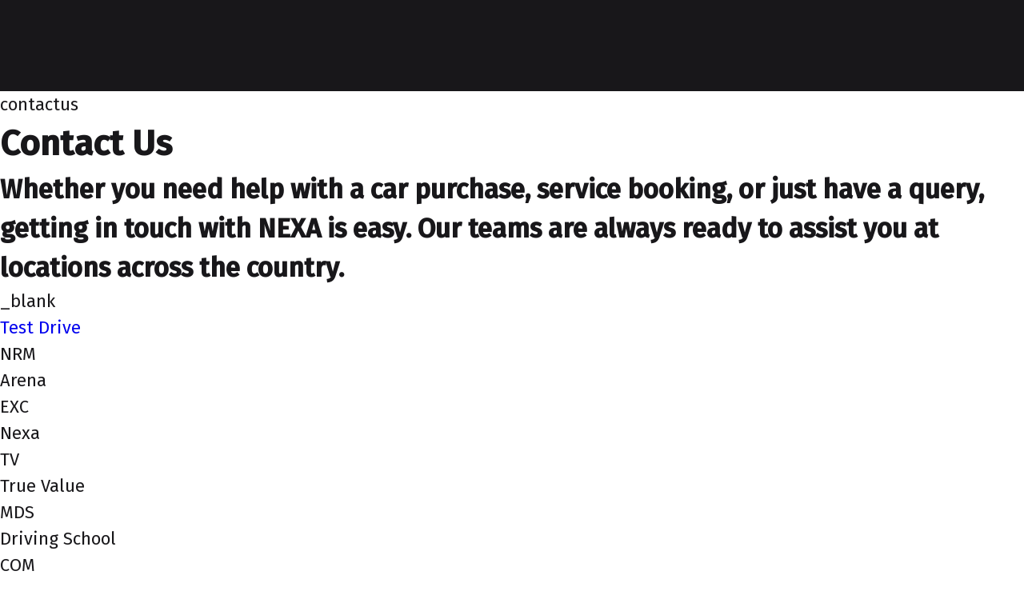

--- FILE ---
content_type: text/html; charset=utf-8
request_url: https://www.nexaofhazratganj.com/contact-us
body_size: 2055
content:
<!DOCTYPE html>
<html>
  <head>
    <title>Contact Us – Anand Motors - Hazratganj, NEXA Showroom, Hazratganj, Lucknow</title>
    <link rel="canonical" href="https://www.nexaofhazratganj.com/contact-us">
    <meta name="description" content="Get in touch with Anand Motors - Hazratganj, NEXA showroom at Hazratganj, Lucknow. Call +918062510824 for enquiries, feedback, or support. We&#x27;re here to assist you.">
    <meta property="og:title" content="Contact Us – Anand Motors - Hazratganj, NEXA Showroom, Hazratganj, Lucknow">
    <meta property="og:description" content="Get in touch with Anand Motors - Hazratganj, NEXA showroom at Hazratganj, Lucknow. Call +918062510824 for enquiries, feedback, or support. We&#x27;re here to assist you.">
    <meta property="og:url" content="https://www.nexaofhazratganj.com/contact-us">
    <meta property="og:image" content="https://www.nexaofhazratganj.com/default-meta-image.png?width=1200&#x26;format=pjpg&#x26;optimize=medium">
    <meta property="og:image:secure_url" content="https://www.nexaofhazratganj.com/default-meta-image.png?width=1200&#x26;format=pjpg&#x26;optimize=medium">
    <meta name="twitter:card" content="summary_large_image">
    <meta name="twitter:title" content="Contact Us – Anand Motors - Hazratganj, NEXA Showroom, Hazratganj, Lucknow">
    <meta name="twitter:description" content="Get in touch with Anand Motors - Hazratganj, NEXA showroom at Hazratganj, Lucknow. Call +918062510824 for enquiries, feedback, or support. We&#x27;re here to assist you.">
    <meta name="twitter:image" content="https://www.nexaofhazratganj.com/default-meta-image.png?width=1200&#x26;format=pjpg&#x26;optimize=medium">
    <meta name="nav" content="/common/nav">
    <meta name="footer" content="/common/footer">
    <meta name="theme" content="nexa">
    <meta name="robots" content="noindex, nofollow">
    <meta name="site-domain" content="https://www.nexaofhazratganj.com">
    <meta name="enable-launch" content="true">
    <meta name="facebook-domain-verification" content="wlurkvabi973g0ahqs54okgxq0vcy9">
    <meta name="google-site-verification" content="L2xXDaN5YsiH9bcgwWMULKBzNqsP19zz4vpx78NN-jo">
    <meta name="priority-block-load" content="select-dealer">
    <meta name="published-time" content="2025-12-03T09:39:26.205Z">
    <meta name="modified-time" content="2025-12-01T06:21:43.220Z">
    <meta name="viewport" content="width=device-width, initial-scale=1"><!-- <link rel="stylesheet" href="/styles/styles.css" />
    <script type="importmap">
            {
              "imports": {
                "msil-common-modules/": "/msil-common-modules/"
              }
            }
          </script> -->
    <link rel="preload" href="/styles/styles.css" as="style" onload="this.onload=null;this.rel=&#x27;stylesheet&#x27;">
    <style>
  body:not(.appear):has([class]) div[class] {
    display: none;
  }
  body.appear {
    display: block;
    overflow: unset;
  }
  header {
    top: 0;
    width: 100%;
    position: sticky;
    background-color: var(--primary-main);
  }

  /* for CLS issue */
  header:not(.header [data-block-status="loaded"]) {
    height: 78px;

    @media (width >=1200px) {
      height: 112px;
    }
  }

  .homepage-hero-banner {
    opacity: 0;
    &.reset-opacity {
      opacity: 1;
    }
  }
  .msil-lcp-wrapper {
    width: 100%;
    height: calc(100vh - 78px);
    min-height: 600px; 
    position: absolute;
    z-index: 1;
    display: block !important;
    div {
      display: block !important;
    }
    img {
      width: 100%;
      height: calc(100vh - 112px);
      min-height: 600px; 
      max-height: 1024px;
      object-fit: cover;
      aspect-ratio: 4 / 3;

      @media (width >=1200px) {
        height: calc(100vh - 112px);
      }
    }
  }
</style>
    <script src="/scripts/init.js" type="module"></script>
    <script src="/scripts/aem.js" type="module"></script>
    <script src="/scripts/scripts.js" type="module"></script>
    <link rel="preload" as="script" crossorigin="anonymous" href="/utility/apiUtils.js">
    <link rel="preload" as="script" crossorigin="anonymous" href="/utility/utility.js">
    <link rel="preload" as="script" crossorigin="anonymous" href="/scripts/vendor/martech/src/index.js">
    <link rel="preconnect" href="https://edge.adobedc.net">
    <script>
  const resourceMap = {
    script: {
      urlKey: "src",
      type: "module",
      typeKey: "type",
    },
    link: {
      urlKey: "href",
      typeKey: "rel",
      type: "stylesheet",
    },
  };
  function preloadJs(url) {const script = document.createElement('script');script.src = url;script.type = 'module';document.head.appendChild(script);}
  function preloadCss(url) {const style = document.createElement('link');style.href = url;style.rel = 'stylesheet';document.head.appendChild(style);}
  function preloadResource(url, element) {
    const resource = document.createElement(element);
    const { type, typeKey, urlKey } = resourceMap[element];
    resource[urlKey] = url;
    resource[typeKey] = type;
    document.head.appendChild(resource);
  }
  let priorityBlocks = document.head.querySelector('meta[name="priority-block-load"]');
  if (priorityBlocks) {
    priorityBlocks = priorityBlocks.getAttribute("content")?.split(",") || [];
  }
  if (priorityBlocks?.length) {
    priorityBlocks.forEach(pBlock => {
      const path = `/blocks/${pBlock}/${pBlock}`;
      if (pBlock === "accessories-list") {
        preloadResource("/scripts/vendor/preact/preact.js", "script");
        preloadResource("/scripts/vendor/preact/htm-preact.js", "script");
        preloadResource("/scripts/vendor/preact/preact-hooks.js", "script");
        preloadResource(`${path}.js`, "script");
        preloadResource(`${path}.css`, "link");
      }
      if (pBlock === "homepage-hero-banner") {
        preloadResource(`${path}.js`, "script");
        preloadResource(`${path}.css`, "link");
        preloadResource(`/blocks/${pBlock}/${pBlock}.js`, "script");
        preloadResource(`/blocks/${pBlock}/${pBlock}.css`, "link");
        preloadResource("/blocks/homepage-car-banner/homepage-car-banner.js", "script");
      }
      if (pBlock === "select-dealer") {
        preloadResource(`${path}.js`, "script");
        preloadResource(`${path}.css`, "link");
        preloadResource("/scripts/vendor/preact/htm.js", "script");
        preloadResource("/scripts/vendor/preact/preact.js", "script");
        preloadResource("/scripts/vendor/preact/htm-preact.js", "script");
        preloadResource("/scripts/vendor/preact/preact-hooks.js", "script");
      }
    });
  }

  function lcpImage (t=5) {
      const imgUrl = window.matchMedia('(min-width: 600px)').matches ? document.head.querySelector('meta[name="lcp-desktop"]')?.content : document.head.querySelector('meta[name="lcp-mobile"]')?.content;
      if (imgUrl) {
        const lcpWrapper = document.createElement('div');
        lcpWrapper.className = 'msil-lcp-wrapper';
        const imgEl = new Image();
        imgEl.loading = 'eager';
        imgEl.fetchPriority = 'high';
        imgEl.alt = 'LCP Image';
        imgEl.src = imgUrl;
        lcpWrapper.append(imgEl);
        setTimeout(() => document.querySelector('main')?.prepend(lcpWrapper), t);
      }
    }
    // we are using same block for homepage and car model landing page
    if (document.head.querySelector('meta[name="car-model-name"]') || location.pathname === '/' ) {
      lcpImage(20);
      preloadJs('/blocks/homepage-hero-banner/homepage-hero-banner.js');
      preloadCss('/blocks/homepage-hero-banner/homepage-hero-banner.css');
    } 
</script>
  </head>
  <body>
    <header></header>
    <main>
      <div>
        <div class="select-dealer">
          <div>
            <div>contactus</div>
          </div>
          <div>
            <div>
              <h1 id="contact-us">Contact Us</h1>
            </div>
          </div>
          <div>
            <div>
              <h2 id="whether-you-need-help-with-a-car-purchase-service-booking-or-just-have-a-query-getting-in-touch-with-nexa-is-easy-our-teams-are-always-ready-to-assist-you-at-locations-across-the-country">Whether you need help with a car purchase, service booking, or just have a query, getting in touch with NEXA is easy. Our teams are always ready to assist you at locations across the country.</h2>
            </div>
          </div>
          <div>
            <div>_blank</div>
          </div>
          <div>
            <div><a href="/book-a-test-drive">Test Drive</a></div>
          </div>
          <div>
            <div></div>
          </div>
          <div>
            <div></div>
          </div>
          <div>
            <div></div>
          </div>
          <div>
            <div></div>
          </div>
          <div>
            <div>NRM</div>
            <div>Arena</div>
          </div>
          <div>
            <div>EXC</div>
            <div>Nexa</div>
          </div>
          <div>
            <div>TV</div>
            <div>True Value</div>
          </div>
          <div>
            <div>MDS</div>
            <div>Driving School</div>
          </div>
          <div>
            <div>COM</div>
            <div>Commercial</div>
          </div>
          <div>
            <div>service</div>
            <div>Service</div>
          </div>
        </div>
      </div>
      <div>
        <div class="scrollbar">
          <div>
            <div>Top of Page</div>
          </div>
        </div>
        <div class="section-metadata">
          <div>
            <div></div>
          </div>
        </div>
      </div>
      <div>
        <div class="more-from-nexa">
          <div>
            <div>
              <h3 id="more-from-nexa">More from Nexa</h3>
            </div>
          </div>
        </div>
        <div class="section-metadata">
          <div>
            <div></div>
          </div>
        </div>
      </div>
    </main>
    <footer></footer>
  </body>
</html>


--- FILE ---
content_type: text/html; charset=utf-8
request_url: https://www.nexaofhazratganj.com/common/nav.plain.html
body_size: 166
content:

<div>
  <div class="logo">
    <div>
      <div><a href="/adobe/assets/urn:aaid:aem:d39702ac-9abe-4585-bf32-dbdeca9e1e90/as/Nexa-Logo.svg">/adobe/assets/urn:aaid:aem:d39702ac-9abe-4585-bf32-dbdeca9e1e90/as/Nexa-Logo.svg</a></div>
    </div>
    <div>
      <div>Nexa Logo</div>
    </div>
    <div>
      <div><a href="/">/</a></div>
    </div>
  </div>
  <div class="logo">
    <div>
      <div><a href="/adobe/assets/urn:aaid:aem:365828d4-fbbe-4793-a9e5-45ec0d6374b3/as/MarutiSuzuki-Logo.svg">/adobe/assets/urn:aaid:aem:365828d4-fbbe-4793-a9e5-45ec0d6374b3/as/MarutiSuzuki-Logo.svg</a></div>
    </div>
    <div>
      <div>Maruti Suzuki</div>
    </div>
    <div>
      <div><a href="https://www.nexaexperience.com/">https://www.nexaexperience.com/</a></div>
    </div>
  </div>
  <div class="contact">
    <div>
      <div>Quickly Reach Us:</div>
    </div>
    <div>
      <div>header</div>
    </div>
    <div>
      <div>iconText</div>
      <div>
        <p><a href="/adobe/assets/urn:aaid:aem:e19f6ef7-6f06-4bfd-b5bc-3b006661f349/as/call_24dp_FILL0_wght300_GRAD0_opsz24-1.svg">/adobe/assets/urn:aaid:aem:e19f6ef7-6f06-4bfd-b5bc-3b006661f349/as/call_24dp_FILL0_wght300_GRAD0_opsz24-1.svg</a></p>
        <p>Phone</p>
        <p>phone</p>
        <p>1800-102-6390</p>
        <p>1800-102-6392</p>
      </div>
      <div></div>
    </div>
    <div>
      <div>iconText</div>
      <div>
        <p><a href="/adobe/assets/urn:aaid:aem:d28e9467-c1c8-4550-8609-384176abb599/as/outgoing_mail.svg">/adobe/assets/urn:aaid:aem:d28e9467-c1c8-4550-8609-384176abb599/as/outgoing_mail.svg</a></p>
        <p>Email</p>
        <p>email</p>
        <p>contact@nexaofalipore.com</p>
      </div>
      <div></div>
    </div>
  </div>
  <div class="icontitle">
    <div>
      <div>Test Drive</div>
    </div>
    <div>
      <div>
        <p><a href="/book-a-test-drive">/book-a-test-drive</a></p>
        <p>_self</p>
      </div>
    </div>
    <div>
      <div>
        <picture>
          <source type="image/webp" srcset="./media_102a0cbddf915a0acd13425059375f94bc029bf8f.svg?width=2000&#x26;format=webply&#x26;optimize=medium" media="(min-width: 600px)">
          <source type="image/webp" srcset="./media_102a0cbddf915a0acd13425059375f94bc029bf8f.svg?width=750&#x26;format=webply&#x26;optimize=medium">
          <source type="image/svg+xml" srcset="./media_102a0cbddf915a0acd13425059375f94bc029bf8f.svg?width=2000&#x26;format=svg&#x26;optimize=medium" media="(min-width: 600px)">
          <img loading="lazy" alt="" src="./media_102a0cbddf915a0acd13425059375f94bc029bf8f.svg?width=750&#x26;format=svg&#x26;optimize=medium" width="25" height="24">
        </picture>
      </div>
    </div>
    <div>
      <div>
        <picture>
          <source type="image/webp" srcset="./media_102a0cbddf915a0acd13425059375f94bc029bf8f.svg?width=2000&#x26;format=webply&#x26;optimize=medium" media="(min-width: 600px)">
          <source type="image/webp" srcset="./media_102a0cbddf915a0acd13425059375f94bc029bf8f.svg?width=750&#x26;format=webply&#x26;optimize=medium">
          <source type="image/svg+xml" srcset="./media_102a0cbddf915a0acd13425059375f94bc029bf8f.svg?width=2000&#x26;format=svg&#x26;optimize=medium" media="(min-width: 600px)">
          <img loading="lazy" alt="" src="./media_102a0cbddf915a0acd13425059375f94bc029bf8f.svg?width=750&#x26;format=svg&#x26;optimize=medium" width="25" height="24">
        </picture>
      </div>
    </div>
  </div>
  <div class="icontitle">
    <div>
      <div>Get Direction</div>
    </div>
    <div>
      <div>
        <p><a href="https://www.google.com/maps/dir/current+location">https://www.google.com/maps/dir/current+location</a></p>
        <p>_blank</p>
      </div>
    </div>
    <div>
      <div>
        <picture>
          <source type="image/webp" srcset="./media_183ec020170d4f0ff6b459a76df8108c985816b41.svg?width=2000&#x26;format=webply&#x26;optimize=medium" media="(min-width: 600px)">
          <source type="image/webp" srcset="./media_183ec020170d4f0ff6b459a76df8108c985816b41.svg?width=750&#x26;format=webply&#x26;optimize=medium">
          <source type="image/svg+xml" srcset="./media_183ec020170d4f0ff6b459a76df8108c985816b41.svg?width=2000&#x26;format=svg&#x26;optimize=medium" media="(min-width: 600px)">
          <img loading="lazy" alt="" src="./media_183ec020170d4f0ff6b459a76df8108c985816b41.svg?width=750&#x26;format=svg&#x26;optimize=medium" width="16" height="20">
        </picture>
      </div>
    </div>
    <div>
      <div>
        <picture>
          <source type="image/webp" srcset="./media_183ec020170d4f0ff6b459a76df8108c985816b41.svg?width=2000&#x26;format=webply&#x26;optimize=medium" media="(min-width: 600px)">
          <source type="image/webp" srcset="./media_183ec020170d4f0ff6b459a76df8108c985816b41.svg?width=750&#x26;format=webply&#x26;optimize=medium">
          <source type="image/svg+xml" srcset="./media_183ec020170d4f0ff6b459a76df8108c985816b41.svg?width=2000&#x26;format=svg&#x26;optimize=medium" media="(min-width: 600px)">
          <img loading="lazy" alt="" src="./media_183ec020170d4f0ff6b459a76df8108c985816b41.svg?width=750&#x26;format=svg&#x26;optimize=medium" width="16" height="20">
        </picture>
      </div>
    </div>
  </div>
  <div class="logo">
    <div>
      <div><a href="/adobe/assets/urn:aaid:aem:365828d4-fbbe-4793-a9e5-45ec0d6374b3/as/MarutiSuzuki-Logo.svg">/adobe/assets/urn:aaid:aem:365828d4-fbbe-4793-a9e5-45ec0d6374b3/as/MarutiSuzuki-Logo.svg</a></div>
    </div>
    <div>
      <div>Maruti Suzuki</div>
    </div>
    <div>
      <div><a href="/">/</a></div>
    </div>
  </div>
  <div class="logo">
    <div>
      <div><a href="/adobe/assets/urn:aaid:aem:2d00cf94-bd78-4278-88f9-3322400710e9/as/nexaofhazratganj.png?height=73&#x26;width=380">/adobe/assets/urn:aaid:aem:2d00cf94-bd78-4278-88f9-3322400710e9/as/nexaofhazratganj.png?height=73&#x26;width=380</a></div>
    </div>
    <div>
      <div>nexa of hazratganj dealer Logo</div>
    </div>
    <div>
      <div><a href="/">/</a></div>
    </div>
  </div>
</div>
<div>
  <div class="icontitle">
    <div>
      <div>Cars</div>
    </div>
    <div>
      <div></div>
    </div>
    <div>
      <div>
        <picture>
          <source type="image/webp" srcset="./media_1c2be1f19ca2685842c2e5d20b2bc2b949005e981.svg?width=2000&#x26;format=webply&#x26;optimize=medium" media="(min-width: 600px)">
          <source type="image/webp" srcset="./media_1c2be1f19ca2685842c2e5d20b2bc2b949005e981.svg?width=750&#x26;format=webply&#x26;optimize=medium">
          <source type="image/svg+xml" srcset="./media_1c2be1f19ca2685842c2e5d20b2bc2b949005e981.svg?width=2000&#x26;format=svg&#x26;optimize=medium" media="(min-width: 600px)">
          <img loading="lazy" alt="" src="./media_1c2be1f19ca2685842c2e5d20b2bc2b949005e981.svg?width=750&#x26;format=svg&#x26;optimize=medium" width="16" height="15">
        </picture>
      </div>
    </div>
    <div>
      <div>
        <picture>
          <source type="image/webp" srcset="./media_1c2be1f19ca2685842c2e5d20b2bc2b949005e981.svg?width=2000&#x26;format=webply&#x26;optimize=medium" media="(min-width: 600px)">
          <source type="image/webp" srcset="./media_1c2be1f19ca2685842c2e5d20b2bc2b949005e981.svg?width=750&#x26;format=webply&#x26;optimize=medium">
          <source type="image/svg+xml" srcset="./media_1c2be1f19ca2685842c2e5d20b2bc2b949005e981.svg?width=2000&#x26;format=svg&#x26;optimize=medium" media="(min-width: 600px)">
          <img loading="lazy" alt="" src="./media_1c2be1f19ca2685842c2e5d20b2bc2b949005e981.svg?width=750&#x26;format=svg&#x26;optimize=medium" width="16" height="15">
        </picture>
      </div>
    </div>
  </div>
  <div class="car-filter">
    <div>
      <div>
        <h2 id="the-nexa-lifestyle">The NEXA Lifestyle:</h2>
      </div>
    </div>
    <div>
      <div>Experience the Extraordinary</div>
    </div>
    <div>
      <div>from ₹</div>
    </div>
    <div>
      <div>nexa-variant</div>
    </div>
    <div>
      <div>technology</div>
    </div>
    <div>
      <div>Electric</div>
    </div>
    <div>
      <div><a href="/adobe/assets/urn:aaid:aem:e22ba045-a850-4c6f-83ac-419eede3e1a7/as/ev-icon-tab.svg">/adobe/assets/urn:aaid:aem:e22ba045-a850-4c6f-83ac-419eede3e1a7/as/ev-icon-tab.svg</a></div>
    </div>
    <div>
      <div></div>
    </div>
    <div>
      <div></div>
    </div>
    <div>
      <div></div>
    </div>
    <div>
      <div></div>
    </div>
    <div>
      <div></div>
    </div>
    <div>
      <div></div>
    </div>
    <div>
      <div></div>
    </div>
    <div>
      <div></div>
    </div>
    <div>
      <div></div>
    </div>
    <div>
      <div></div>
    </div>
    <div>
      <div>Car</div>
    </div>
  </div>
  <div class="section-metadata">
    <div>
      <div></div>
    </div>
  </div>
</div>
<div>
  <div class="icontitle">
    <div>
      <div>Compare</div>
    </div>
    <div>
      <div>
        <p><a href="/compare-cars">/compare-cars</a></p>
        <p>_self</p>
      </div>
    </div>
    <div>
      <div>
        <picture>
          <source type="image/webp" srcset="./media_10fce17f2eca52b460277702d6d6422fa0b919b4a.svg?width=2000&#x26;format=webply&#x26;optimize=medium" media="(min-width: 600px)">
          <source type="image/webp" srcset="./media_10fce17f2eca52b460277702d6d6422fa0b919b4a.svg?width=750&#x26;format=webply&#x26;optimize=medium">
          <source type="image/svg+xml" srcset="./media_10fce17f2eca52b460277702d6d6422fa0b919b4a.svg?width=2000&#x26;format=svg&#x26;optimize=medium" media="(min-width: 600px)">
          <img loading="lazy" alt="" src="./media_10fce17f2eca52b460277702d6d6422fa0b919b4a.svg?width=750&#x26;format=svg&#x26;optimize=medium" width="16" height="16">
        </picture>
      </div>
    </div>
    <div>
      <div>
        <picture>
          <source type="image/webp" srcset="./media_10fce17f2eca52b460277702d6d6422fa0b919b4a.svg?width=2000&#x26;format=webply&#x26;optimize=medium" media="(min-width: 600px)">
          <source type="image/webp" srcset="./media_10fce17f2eca52b460277702d6d6422fa0b919b4a.svg?width=750&#x26;format=webply&#x26;optimize=medium">
          <source type="image/svg+xml" srcset="./media_10fce17f2eca52b460277702d6d6422fa0b919b4a.svg?width=2000&#x26;format=svg&#x26;optimize=medium" media="(min-width: 600px)">
          <img loading="lazy" alt="" src="./media_10fce17f2eca52b460277702d6d6422fa0b919b4a.svg?width=750&#x26;format=svg&#x26;optimize=medium" width="16" height="16">
        </picture>
      </div>
    </div>
  </div>
  <div class="compare-cars-header">
    <div>
      <div><a href="/adobe/assets/urn:aaid:aem:3d9872f9-75e4-4a90-a18c-a7ec38b534f9/as/Compare_Car_Header_Navigation.png?height=114&#x26;width=391">/adobe/assets/urn:aaid:aem:3d9872f9-75e4-4a90-a18c-a7ec38b534f9/as/Compare_Car_Header_Navigation.png?height=114&#x26;width=391</a></div>
    </div>
    <div>
      <div>Compare Cars</div>
    </div>
    <div>
      <div>Explore variants and compare the interior and exterior features, safety, technology and performance specifications.</div>
    </div>
    <div>
      <div>Compare</div>
    </div>
    <div>
      <div><a href="/compare-cars">/compare-cars</a></div>
    </div>
    <div>
      <div>_self</div>
    </div>
  </div>
  <div class="section-metadata">
    <div>
      <div></div>
    </div>
  </div>
</div>
<div>
  <div class="icontitle">
    <div>
      <div>Buy</div>
    </div>
    <div>
      <div></div>
    </div>
    <div>
      <div>
        <picture>
          <source type="image/webp" srcset="./media_1839398f74575428c819c68cac894c2c862e3428e.svg?width=2000&#x26;format=webply&#x26;optimize=medium" media="(min-width: 600px)">
          <source type="image/webp" srcset="./media_1839398f74575428c819c68cac894c2c862e3428e.svg?width=750&#x26;format=webply&#x26;optimize=medium">
          <source type="image/svg+xml" srcset="./media_1839398f74575428c819c68cac894c2c862e3428e.svg?width=2000&#x26;format=svg&#x26;optimize=medium" media="(min-width: 600px)">
          <img loading="lazy" alt="" src="./media_1839398f74575428c819c68cac894c2c862e3428e.svg?width=750&#x26;format=svg&#x26;optimize=medium" width="12" height="14">
        </picture>
      </div>
    </div>
    <div>
      <div>
        <picture>
          <source type="image/webp" srcset="./media_1839398f74575428c819c68cac894c2c862e3428e.svg?width=2000&#x26;format=webply&#x26;optimize=medium" media="(min-width: 600px)">
          <source type="image/webp" srcset="./media_1839398f74575428c819c68cac894c2c862e3428e.svg?width=750&#x26;format=webply&#x26;optimize=medium">
          <source type="image/svg+xml" srcset="./media_1839398f74575428c819c68cac894c2c862e3428e.svg?width=2000&#x26;format=svg&#x26;optimize=medium" media="(min-width: 600px)">
          <img loading="lazy" alt="" src="./media_1839398f74575428c819c68cac894c2c862e3428e.svg?width=750&#x26;format=svg&#x26;optimize=medium" width="12" height="14">
        </picture>
      </div>
    </div>
  </div>
  <div class="cta-container">
    <div>
      <div><a href="/get-a-quote">Get a quote</a></div>
      <div>_self</div>
    </div>
    <div>
      <div><a href="/ebook">Ebook</a></div>
      <div>_self</div>
    </div>
    <div>
      <div><a href="/accessories">Accessories</a></div>
      <div>_self</div>
    </div>
    <div>
      <div><a href="/finance">Finance</a></div>
      <div>_self</div>
    </div>
    <div>
      <div><a href="/insurance">Insurance</a></div>
      <div>_self</div>
    </div>
    <div>
      <div><a href="/subscribe">Subscribe</a></div>
      <div>_self</div>
    </div>
  </div>
  <div class="section-metadata">
    <div>
      <div></div>
    </div>
  </div>
</div>
<div>
  <div class="icontitle">
    <div>
      <div>Service</div>
    </div>
    <div>
      <div>
        <p><a href="/nexa-service">/content/nexa-hyperlocal-eds/com/in/anand/nexaofhazratganj/en/nexa-service</a></p>
        <p>_self</p>
      </div>
    </div>
    <div>
      <div>
        <picture>
          <source type="image/webp" srcset="./media_1b1ffc7a3afd44d4a8404408e15b3b7b8e0309082.svg?width=2000&#x26;format=webply&#x26;optimize=medium" media="(min-width: 600px)">
          <source type="image/webp" srcset="./media_1b1ffc7a3afd44d4a8404408e15b3b7b8e0309082.svg?width=750&#x26;format=webply&#x26;optimize=medium">
          <source type="image/svg+xml" srcset="./media_1b1ffc7a3afd44d4a8404408e15b3b7b8e0309082.svg?width=2000&#x26;format=svg&#x26;optimize=medium" media="(min-width: 600px)">
          <img loading="lazy" alt="" src="./media_1b1ffc7a3afd44d4a8404408e15b3b7b8e0309082.svg?width=750&#x26;format=svg&#x26;optimize=medium" width="16" height="16">
        </picture>
      </div>
    </div>
    <div>
      <div>
        <picture>
          <source type="image/webp" srcset="./media_1b1ffc7a3afd44d4a8404408e15b3b7b8e0309082.svg?width=2000&#x26;format=webply&#x26;optimize=medium" media="(min-width: 600px)">
          <source type="image/webp" srcset="./media_1b1ffc7a3afd44d4a8404408e15b3b7b8e0309082.svg?width=750&#x26;format=webply&#x26;optimize=medium">
          <source type="image/svg+xml" srcset="./media_1b1ffc7a3afd44d4a8404408e15b3b7b8e0309082.svg?width=2000&#x26;format=svg&#x26;optimize=medium" media="(min-width: 600px)">
          <img loading="lazy" alt="" src="./media_1b1ffc7a3afd44d4a8404408e15b3b7b8e0309082.svg?width=750&#x26;format=svg&#x26;optimize=medium" width="16" height="16">
        </picture>
      </div>
    </div>
  </div>
  <div class="section-metadata">
    <div>
      <div></div>
    </div>
  </div>
</div>
<div>
  <div class="icontitle">
    <div>
      <div>About Us</div>
    </div>
    <div>
      <div>_self</div>
    </div>
    <div>
      <div>
        <picture>
          <source type="image/webp" srcset="./media_17eea34717480407208b6c64659cf041a74c9ff1b.svg?width=2000&#x26;format=webply&#x26;optimize=medium" media="(min-width: 600px)">
          <source type="image/webp" srcset="./media_17eea34717480407208b6c64659cf041a74c9ff1b.svg?width=750&#x26;format=webply&#x26;optimize=medium">
          <source type="image/svg+xml" srcset="./media_17eea34717480407208b6c64659cf041a74c9ff1b.svg?width=2000&#x26;format=svg&#x26;optimize=medium" media="(min-width: 600px)">
          <img loading="lazy" alt="" src="./media_17eea34717480407208b6c64659cf041a74c9ff1b.svg?width=750&#x26;format=svg&#x26;optimize=medium" width="16" height="16">
        </picture>
      </div>
    </div>
    <div>
      <div>
        <picture>
          <source type="image/webp" srcset="./media_17eea34717480407208b6c64659cf041a74c9ff1b.svg?width=2000&#x26;format=webply&#x26;optimize=medium" media="(min-width: 600px)">
          <source type="image/webp" srcset="./media_17eea34717480407208b6c64659cf041a74c9ff1b.svg?width=750&#x26;format=webply&#x26;optimize=medium">
          <source type="image/svg+xml" srcset="./media_17eea34717480407208b6c64659cf041a74c9ff1b.svg?width=2000&#x26;format=svg&#x26;optimize=medium" media="(min-width: 600px)">
          <img loading="lazy" alt="" src="./media_17eea34717480407208b6c64659cf041a74c9ff1b.svg?width=750&#x26;format=svg&#x26;optimize=medium" width="16" height="16">
        </picture>
      </div>
    </div>
  </div>
  <div class="cta-container">
    <div>
      <div><a href="/about-us">Know your dealer</a></div>
      <div>_self</div>
    </div>
    <div>
      <div><a href="/careers">Careers</a></div>
      <div>_self</div>
    </div>
    <div>
      <div><a href="/contact-us">Contact us</a></div>
      <div>_self</div>
    </div>
  </div>
  <div class="section-metadata">
    <div>
      <div></div>
    </div>
  </div>
</div>


--- FILE ---
content_type: text/html; charset=utf-8
request_url: https://www.nexaofhazratganj.com/common/footer.plain.html
body_size: -325
content:

<div>
  <h2 id="created-to-inspirenext-gen-greatness">Created to inspire Next-gen Greatness</h2>
  <div class="icontitle">
    <div>
      <div>Follow us on</div>
    </div>
    <div>
      <div>
        <p><a href="https://www.facebook.com/NexaBhandariAutomobilesPvtLtdAliporeKolkata/">https://www.facebook.com/NexaBhandariAutomobilesPvtLtdAliporeKolkata/</a></p>
        <p>_blank</p>
      </div>
    </div>
    <div>
      <div>
        <picture>
          <source type="image/webp" srcset="./media_19dd623e86b4ec5a7d6bc54ce477bc60324ae0fac.png?width=2000&#x26;format=webply&#x26;optimize=medium" media="(min-width: 600px)">
          <source type="image/webp" srcset="./media_19dd623e86b4ec5a7d6bc54ce477bc60324ae0fac.png?width=750&#x26;format=webply&#x26;optimize=medium">
          <source type="image/png" srcset="./media_19dd623e86b4ec5a7d6bc54ce477bc60324ae0fac.png?width=2000&#x26;format=png&#x26;optimize=medium" media="(min-width: 600px)">
          <img loading="lazy" alt="" src="./media_19dd623e86b4ec5a7d6bc54ce477bc60324ae0fac.png?width=750&#x26;format=png&#x26;optimize=medium" width="2084" height="2084">
        </picture>
      </div>
    </div>
    <div>
      <div>
        <picture>
          <source type="image/webp" srcset="./media_19dd623e86b4ec5a7d6bc54ce477bc60324ae0fac.png?width=2000&#x26;format=webply&#x26;optimize=medium" media="(min-width: 600px)">
          <source type="image/webp" srcset="./media_19dd623e86b4ec5a7d6bc54ce477bc60324ae0fac.png?width=750&#x26;format=webply&#x26;optimize=medium">
          <source type="image/png" srcset="./media_19dd623e86b4ec5a7d6bc54ce477bc60324ae0fac.png?width=2000&#x26;format=png&#x26;optimize=medium" media="(min-width: 600px)">
          <img loading="lazy" alt="" src="./media_19dd623e86b4ec5a7d6bc54ce477bc60324ae0fac.png?width=750&#x26;format=png&#x26;optimize=medium" width="2084" height="2084">
        </picture>
      </div>
    </div>
  </div>
</div>
<div>
  <div class="link-column">
    <div>
      <div>
        <h3 id="service">Service</h3>
      </div>
    </div>
    <div>
      <div><a href="/nexa-service">/content/nexa-hyperlocal-eds/com/in/anand/nexaofhazratganj/en/nexa-service</a></div>
    </div>
    <div>
      <div>_self</div>
    </div>
    <div>
      <div>link-column-horizontal</div>
    </div>
  </div>
  <div class="link-column">
    <div>
      <div>
        <h3 id="accessories">Accessories</h3>
      </div>
    </div>
    <div>
      <div><a href="/accessories">/content/nexa-hyperlocal-eds/com/in/anand/nexaofhazratganj/en/accessories</a></div>
    </div>
    <div>
      <div>_self</div>
    </div>
    <div>
      <div>link-column-horizontal</div>
    </div>
  </div>
  <div class="link-column">
    <div>
      <div>
        <h3 id="finance">Finance</h3>
      </div>
    </div>
    <div>
      <div><a href="/finance">/content/nexa-hyperlocal-eds/com/in/anand/nexaofhazratganj/en/finance</a></div>
    </div>
    <div>
      <div>_self</div>
    </div>
    <div>
      <div>link-column-horizontal</div>
    </div>
  </div>
  <div class="link-column">
    <div>
      <div>
        <h3 id="insurance">Insurance</h3>
      </div>
    </div>
    <div>
      <div><a href="/insurance">/content/nexa-hyperlocal-eds/com/in/anand/nexaofhazratganj/en/insurance</a></div>
    </div>
    <div>
      <div>_self</div>
    </div>
    <div>
      <div>link-column-horizontal</div>
    </div>
  </div>
  <div class="link-column">
    <div>
      <div>
        <h3 id="subscribe">Subscribe</h3>
      </div>
    </div>
    <div>
      <div><a href="/subscribe">/content/nexa-hyperlocal-eds/com/in/anand/nexaofhazratganj/en/subscribe</a></div>
    </div>
    <div>
      <div>_self</div>
    </div>
    <div>
      <div>link-column-horizontal</div>
    </div>
  </div>
  <div class="link-column">
    <div>
      <div>
        <h3 id="contact-us">Contact Us</h3>
      </div>
    </div>
    <div>
      <div><a href="/contact-us">/content/nexa-hyperlocal-eds/com/in/anand/nexaofhazratganj/en/contact-us</a></div>
    </div>
    <div>
      <div>_self</div>
    </div>
    <div>
      <div>link-column-horizontal</div>
    </div>
  </div>
  <div class="section-metadata">
    <div>
      <div></div>
    </div>
  </div>
</div>
<div>
  <div class="columns">
    <div>
      <div>The content and information available on this website is limited to the sales and services offered by Maruti Suzuki India Limited in the jurisdiction of India only. *Prices/Schemes prevailing at the time of invoice/bill shall be applicable. *Caution: Beware of Fake Promotions or Offers *Creative visualization. Images are used for illustration purposes only. Accessories and features shown may not be part of standard fitment. 500 km is in-house certified range for 61kWh variant which may vary with driving style, road conditions, and other factors. Full-charge range pending for certification under Rule 124 of the Central Motor Vehicles Rules, 1989.</div>
      <div>Please do not believe or engage with any promotional messages (SMS) or Web-link which ask you to click on a link and fill in your details to win a Maruti Suzuki car. These SMS-based offers are fake, and Maruti Suzuki India Limited bears no liability or responsibility whatsoever for any such communication which is fraudulent or misleading in nature.</div>
    </div>
  </div>
  <div class="link-column">
    <div>
      <div>
        <h2 id="copyrightmaruti-suzuki-india-limited">Copyright © Maruti Suzuki India Limited</h2>
      </div>
    </div>
    <div>
      <div></div>
    </div>
    <div>
      <div></div>
    </div>
    <div>
      <div>link-column-horizontal</div>
    </div>
    <div>
      <div><a href="https://www.nexaexperience.com/privacy-policy">PRIVACY POLICY</a></div>
      <div>_blank</div>
    </div>
  </div>
  <div class="section-metadata">
    <div>
      <div></div>
    </div>
  </div>
</div>


--- FILE ---
content_type: text/css; charset=utf-8
request_url: https://www.nexaofhazratganj.com/styles/styles.css
body_size: 6483
content:
/*
 * Copyright 2020 Adobe. All rights reserved.
 * This file is licensed to you under the Apache License, Version 2.0 (the "License");
 * you may not use this file except in compliance with the License. You may obtain a copy
 * of the License at http://www.apache.org/licenses/LICENSE-2.0
 *
 * Unless required by applicable law or agreed to in writing, software distributed under
 * the License is distributed on an "AS IS" BASIS, WITHOUT WARRANTIES OR REPRESENTATIONS
 * OF ANY KIND, either express or implied. See the License for the specific language
 * governing permissions and limitations under the License.
 */

:root {
  /* Nexa Colors */
  --primary-main: #18171a;
  --secondary-main: #515151;
  --tertiary-white: #fff;
  --tertiary-light-grey: #f2f2f2;
  --tertiary-medium-grey: #b2b2b2;
  --tertiary-deep-Grey: #767879;
  --tertiary-medium-dark-grey: #7b7777;
  --tertiary-black: #000;
  --Nero-black: #1d1d1d;
  --fiord: #4c5f65;
  --fiord-dark: #4b5e64;
  --big-stone: #374348;
  --smalt-blue: #4e6168;
  --primary-red: #f00;
  --primary-green: #008000;
  --cinnabar-red: #dc3545;
  --tertiary-red: #c2220a;
  --tertiary-green: #028c45;
  --tertiary-lite-green: #298555;
  --toast-green: #d8f3e5;
  --toast-green-main: #274e3a;
  /* Gray Secondary Colour */
  --secondary-gray-60: #f2f2f2f2;
  --secondary-gray-80: #f7f7f7;
  --secondary-gray-90: #ddd;
  --secondary-gray-800: #575a5e;
  --inactive-content: #939393;
  --bars-unselected: #ccc;
  --grayish-blue: #c9d3d7;
  --mystic-grey: #dbdcdb;
  --questionnaire-white: #d9d9d9;
  --zircon: #e4e6e6;

  /* AEM colors */
  --link-color: #035fe6;
  --link-hover-color: #136ff6;
  --background-color: white;
  --light-color: #eee;
  --dark-color: #ccc;
  --nav-background-color: #f2f2f2;

  /* Smart Finance Colors */
  --dark-grey-shade-1: #777;
  --dark-grey-shade-7: #767879;
  --dark-grey-shade-8: #777;
  --dark-grey-shade-9: #18171a;
  --dark-grey-shade-10: #333;
  --dark-grey-shade-11: #636363;
  --black-shade-6: rgb(0 0 0 / 90%);
  --tertiary-tight-grey: #f2f2f2;
  --calender-light-grey: #b7b5b5;
  --black-075: rgb(0 0 0 / 0.75);
  --gainsboro: #dedcdc;
  --black-05: rgb(0 0 0 / 0.5);
  --light-grey-shade-5: #d1d1d1;

  /* Arena Colors */
  --Primary-main-arena: #171c8f;
  --white-smoke: #f5f5f5;
  --white-smoke-dark: #f9f9f9;
  --dark-blue: #01044b;
  --suva-grey: #8d8d8d;
  --egyptian-blue: #171d9b;
  --summer-sky: #398bd7;
  --suva-grey-light: #8e8e8e;
  --progress-bar-gray: #c5c5c5;
  --gainsboro-lt: #E4E4E4;

  /* Compare cars color */
  --secondary-blue: #d1e3ff;

  /* gradient colors */
  --calender-gradient: linear-gradient(to bottom, #08c, #04c);

  /* shadow */
  --toast-shadow: 0px 0px 14px 0px rgb(188 187 187);
  --drop-down-shadow: 0 2px 8px 0 rgb(0 0 0 / 0.06);
  --white-filter: brightness(0) saturate(100%) invert(100%) sepia(100%) saturate(1%) hue-rotate(54deg) brightness(106%) contrast(101%);
  --black-filter: brightness(0) saturate(100%) invert(0%) sepia(100%) saturate(2%) hue-rotate(152deg) brightness(100%) contrast(100%);
  --blue-filter: brightness(0) saturate(100%) invert(5%) sepia(97%) saturate(5288%) hue-rotate(244deg) brightness(131%) contrast(101%);
  --primary-arena-filter: brightness(0) saturate(100%) invert(6%) sepia(88%) saturate(7500%) hue-rotate(245deg) brightness(93%) contrast(96%);
  --green-arena-filter: brightness(0) saturate(100%) invert(63%) sepia(64%) saturate(7433%) hue-rotate(71deg) brightness(98%) contrast(104%);

  /* Font sizes desktop */
  --fs-6px: 0.375rem;
  --fs-8px: 0.5rem;
  --fs-10px: 0.625rem;
  --fs-12px: 0.75rem;
  --fs-14px: 0.875rem;
  --fs-16px: 1rem;
  --fs-18px: 1.125rem;
  --fs-20px: 1.25rem;
  --fs-22px: 1.375rem;
  --fs-24px: 1.5rem;
  --fs-26px: 1.625rem;
  --fs-28px: 1.75rem;
  --fs-32px: 2rem;
  --fs-38px: 2.375rem;
  --fs-40px: 2.5rem;
  --fs-48px: 3rem;
  --fs-50px: 3.125rem;
  --fs-56px: 3.5rem;
  --fs-58px: 3.625rem;
  --fs-64px: 4rem;

  /* Font weights */
  --fw-100: 100;
  --fw-200: 200;
  --fw-300: 300;
  --fw-400: 400;
  --fw-500: 500;
  --fw-600: 600;
  --fw-700: 700;

  /* Widths */

  /* Max widths */

  /* Margins */
  --m-5px: 5px;
  --m-8px: 8px;
  --m-10px: 10px;
  --m-12px: 12px;
  --m-13px: 13px;
  --m-15px: 15px;
  --m-16px: 16px;
  --m-20px: 20px;
  --m-24px: 24px;
  --m-28px: 28px;
  --m-30px: 30px;
  --m-32px: 32px;
  --m-35px: 35px;
  --m-36px: 36px;
  --m-40px: 40px;
  --m-48px: 48px;
  --m-42px: 42px;
  --m-56px: 56px;
  --m-60px: 60px;
  --m-64px: 64px;
  --m-250px: 250px;

  /* Paddings */
  --p-0px: 0;
  --p-5px: 5px;
  --p-8px: 8px;
  --p-10px: 10px;
  --p-12px: 12px;
  --p-13px: 13px;
  --p-16px: 16px;
  --p-20px: 20px;
  --p-22px: 22px;
  --p-24px: 24px;
  --p-30px: 30px;
  --p-32px: 32px;
  --p-48px: 48px;
  --p-55px: 55px;
  --p-64px: 64px;

  /* border */
  --border-1: 1px;

  /* nav height */
  --nav-top-height: 30px;
  --nav-top-inner-height: 56px;
  --nav-height: 48px;
  --nav-total-height: 122px;
  --nav-height-mobile: 7.1rem;
  --nav-top-height-arena: 64px;
  --date-content: '*';
  --slant: 8px;
  --slant-s: 8px;
  --slant-l: 11px;

  /* Grid System */
  --grid-columns: 4;
  --grid-gutter-width: 16px;
  --container-margin: 20px;
  --grid-formula: (
    ((100vw - var(--container-margin) - var(--container-margin)) - (var(--grid-gutter-width) * (var(--grid-columns) - 1))) / var(--grid-columns)
  );
}

body.nexa {
  font-family: 'Fira Sans', 'Fira Sans Fallback', sans-serif;
  color: var(--primary-main);

  /* 56px */
  --heading-xxl-nexa: 3.5rem;
  /* 48px */
  --heading-xl-nexa: 3rem;
  /* 40px */
  --heading-l-nexa: 2.5rem;
  /* 32px */
  --heading-m-nexa: 2rem;
  /* 24px */
  --heading-s-nexa: 1.5rem;
  /* 20px */
  --heading-xs-nexa: 1.25rem;
  /* 18px */
  --body-xl-nexa: 1.125rem;
  /* 16px */
  --body-m-nexa: 1rem;
  /* 14px */
  --body-s-nexa: 0.875rem;
  /* 12px */
  --body-xs-nexa: 0.75rem;
  /* 10px */
  --body-xxs-nexa: 0.625rem;
  /* 9px */
  --body-xxxs-nexa: 0.563rem;
  --lh-14px-nexa: 0.875rem;
  --lh-16px-nexa: 1rem;
  --lh-18px-nexa: 1.125rem;
  --lh-20px-nexa: 1.25rem;
  --lh-24px-nexa: 1.5rem;
  --lh-25_3px-nexa: 1.581rem;
  --lh-32px-nexa: 2rem;
  --lh-36px-nexa: 2.25rem;
  --lh-40px-nexa: 2.5rem;
  --lh-44px-nexa: 2.75rem;
  --lh-46px-nexa: 2.875rem;
  --lh-48px-nexa: 3rem;
  --lh-54px-nexa: 3.375rem;
  --lh-56px-nexa: 3.5rem;
  --lh-64px-nexa: 4rem;

  /* gradient colors */
  --gradient-1: linear-gradient(60.18deg, #c9d3d7 3.71%, #ebebeb 104.51%);
  --gradient-2: linear-gradient(88deg, #18171a 49.21%, rgb(24 23 26 / 0) 95.09%);
  --gradient-3: linear-gradient(225deg, #cee5e9 -4.54%, #dac8c6 115.1%);
  --gradient-4: linear-gradient(60deg, #c9d3d7 3.71%, #ebebeb 104.51%);
  --gradient-5: linear-gradient(222deg, #cee5e9 0%, #dac8c6 100%);
  --gradient-6: linear-gradient(212deg, rgb(157 207 218 / 0.65) -61.57%, rgb(24 23 26 / 0.65) 100.57%);
  --gradient-7: linear-gradient(34deg, #c9d3d7 18.09%, #ebebeb 102.51%, #ebebeb 102.51%);
  --gradient-8: linear-gradient(212deg, rgb(157 207 218 / 0.4) -61.57%, rgb(24 23 26 / 0.4) 100.57%), #fff;
  --gradient-9: linear-gradient(212deg, rgb(157 207 218 / 0.4) -61.57%, rgb(22 29 31 / 0.4) 100.57%);
  --gradient-10: linear-gradient(60deg, #c9d3d7 3.71%, #ebebeb 104.51%);
  --gradient-11: linear-gradient(238deg, rgb(56 79 110 / 0.6) -11.12%, rgb(91 91 91 / 0.6) 111.5%);
  --gradient-12: linear-gradient(90deg, #e2e5e6 -0.08%, #e9eaea 99.92%);
  --gradient-13: linear-gradient(0deg, #000 0%, rgb(0 0 0 / 0) 51.14%, rgb(0 0 0 / 0) 100%);
  --gradient-14: linear-gradient(326deg, rgb(0 0 0 / 0) 37.07%, #000 72.89%);
  --gradient-15: linear-gradient(212deg, rgb(157 207 218 / 1) -61.57%, rgb(24 23 26 / 1) 100.57%);
  --gradient-16: linear-gradient(212deg, rgb(157 207 218 / 0.4) -61.57%, rgb(22 29 31 / 0.4) 100.57%), #18171a;
  --gradient-17: linear-gradient(225deg, #cee5e9 -4.54%, #dac8c6 115.1%);
  --gradient-18: linear-gradient(185deg, #cee5e9 91.56%, #dac8c6 297.9%);
  --gradient-19: linear-gradient(237.76deg, rgb(56 79 110 / 0.6) -11.12%, rgb(91 91 91 / 0.6) 111.5%);
}

body.arena {
  font-family: roboto, 'Fallback Font', sans-serif;
  color: var(--tertiary-black);

  /* 40px */
  --heading-xxl-arena: 2.5rem;
  /* 32px */
  --heading-xl-arena: 2rem;
  /* 24px */
  --heading-l-arena: 1.5rem;
  /* 20px */
  --heading-m-arena: 1.25rem;
  /* 18px */
  --heading-md-arena: 1.125rem;
  /* 16px */
  --heading-s-arena: 1rem;
  /* 14px */
  --body-xs-arena: 0.875rem;
  /* 12px */
  --body-xxs-arena: 0.75rem;
  /* 10px */
  --body-xxxs-arena: 0.625rem;
  --lh-14px-arena: 0.875rem;
  --lh-16px-arena: 1rem;
  --lh-18px-arena: 1.125rem;
  --lh-20px-arena: 1.25rem;
  --lh-24px-arena: 1.5rem;
  --lh-28px-arena: 1.75rem;
  --lh-30px-arena: 1.875rem;
  --lh-32px-arena: 2rem;
  --lh-38px-arena: 2.375rem;
  --lh-40px-arena: 2.5rem;
  --lh-48px-arena: 3rem;

  /* gradient colors */
  --gradient-1-arena: linear-gradient(224deg, rgb(23 29 155 / 0.1) 26.64%, rgb(255 98 0 / 0.1) 79.05%), #fff;
  --gradient-2-arena: linear-gradient(239deg, rgb(23 29 155 / 0.1) 21.17%, rgb(255 98 0 / 0.1) 104.5%);
  --gradient-3-arena: linear-gradient(34deg, #c9d3d7 18.09%, #ebebeb 102.51%, #ebebeb 102.51%);
  --nav-shadow: drop-shadow(0 0 4px rgb(0 0 0 / 0.19));
  --car-filter-shadow: 0 0 10.8px 0 rgb(169 169 169 / 0.11);
  --car-filter-hover: linear-gradient(0deg, rgb(57 139 215 / 0.1) 11.17%, rgb(255 255 255 / 0.1) 68.17%);
  --border-bottom: linear-gradient(90deg, rgb(178 178 178 / 0) 0%, #b2b2b2 50.5%, rgb(178 178 178 / 0) 100%);
  --gradient-4-arena: linear-gradient(239deg, rgb(23 29 155 / 0.1) 21.17%, rgb(255 98 0 / 0.1) 104.5%), #fff;
  --gradient-5-arena: linear-gradient(228deg, rgb(23 29 155 / 0.1) 31.52%, rgb(255 98 0 / 0.1) 111.9%), #fff;
  --gradient-6-arena: linear-gradient(90deg, rgb(0 0 0 / 0) 0%, #000 50%, rgb(0 0 0 / 0) 100%);
  --gradient-7-arena: linear-gradient(90deg, rgb(241 135 135 / 0%) 0%, #b2b2b2 50.5%, rgb(237 90 90 / 0%) 100%) 1;
  --gradient-8-arena: linear-gradient(270deg, rgb(255 255 255 / 0) 3.05%, rgb(255 255 255 / 0.8) 60.11%, #fff 105.22%);
  --gradient-9-arena: linear-gradient(180deg, #FEFEFE 0%, #E3E3E3 100%);
  --gradient-10-arena: linear-gradient(358.76deg, rgb(215, 116, 58, 0.1) -48.53%, rgb(255, 255, 255, 0.1) 43.7%);
  --gradient-11-arena: linear-gradient(358.76deg, rgb(57, 139, 215, 0.1) -48.53%, rgb(255, 255, 255, 0.1) 43.7%);
  --gradient-12-arena: linear-gradient(358.76deg, rgb(0, 188, 164, 0.1) -48.53%, rgb(255, 255, 255, 0.1) 43.7%);
  --gradient-13-arena: linear-gradient(72deg, #01044b 13.24%, rgb(1 4 75 / 0.3) 66.86%);

  ::-webkit-scrollbar {
    width: 4px;
    background-color: var(--white-smoke);
    border-left: none;
  }

  ::-webkit-scrollbar-track {
    background-color: var(--white-smoke);
    border-left: 4px solid var(--white-smoke);
  }

  ::-webkit-scrollbar-thumb {
    background: none;
    cursor: pointer;
    position: relative;
    background-color: var(--Primary-main-arena);
  }
}

select,
input,
button {
  font-family: inherit;
}

.heading2 {
  font-style: normal;
  font-weight: var(--fw-700);
  color: var(--tertiary-black);
  font-size: var(--heading-l-nexa);
  letter-spacing: calc(var(--heading-l-nexa) * 0.02);
  line-height: var(--lh-40px-nexa, var(--lh-30px-arena));

  @media (width >=1024px) {
    font-size: var(--heading-xxl-nexa);
    letter-spacing: calc(var(--heading-xxl-nexa) * 0.02);
    line-height: var(--lh-56px-nexa, var(--lh-40px-arena));
  }
}

.heading4 {
  font-style: normal;
  font-weight: var(--fw-300);
  color: var(--tertiary-white);
  font-size: var(--heading-xs-nexa);
  line-height: var(--lh-24px-nexa, var(--lh-30px-arena));

  @media (width >=1024px) {
    font-size: var(--heading-m-nexa);
    line-height: var(--lh-48px-nexa, var(--lh-40px-arena));
  }
}

.heading5 {
  margin: 0;
  font-style: normal;
  font-weight: var(--fw-500);
  color: var(--tertiary-white);
  font-size: var(--heading-xs-nexa);
  letter-spacing: calc(var(--heading-xs-nexa) * 0.02);
  line-height: var(--lh-27px-nexa, var(--lh-30px-arena));

  @media (width >=1024px) {
    line-height: var(--lh-36px-nexa, var(--lh-40px-arena));
  }

  @media (width >=1366px) {
    font-size: var(--heading-m-nexa);
    letter-spacing: calc(var(--heading-m-nexa) * 0.02);
  }
}

.heading6 {
  margin: 0;
  font-style: normal;
  font-weight: var(--fw-500);
  color: var(--tertiary-light-grey);
  font-size: var(--heading-xs-nexa);
  letter-spacing: calc(var(--heading-xs-nexa) * 0.02);
  line-height: normal;

  @media (width >=768px) {
    line-height: var(--lh-36px-nexa, var(--lh-40px-arena));
  }

  @media (width >=1024px) {
    font-size: var(--heading-m-nexa);
    letter-spacing: calc(var(--heading-m-nexa) * 0.02);
  }
}

.body-text {
  font-style: normal;
  font-weight: var(--fw-300);
  font-size: var(--body-s-nexa, var(--body-xs-arena));
  line-height: var(--lh-20px-nexa, var(--lh-30px-arena));

  @media (width >=1024px) {
    font-size: var(--body-xl-nexa);
  }
}

.body-text-xs {
  margin: 0;
  font-style: normal;
  font-weight: var(--fw-400);
  color: var(--tertiary-light-grey);
  font-size: var(--body-xs-nexa);
  line-height: var(--lh-18px-nexa, var(--lh-30px-arena));

  @media (width >=1024px) {
    line-height: var(--lh-24px-nexa, var(--lh-30px-arena));
  }

  @media (width >=1366px) {
    font-size: var(--body-m-nexa);
  }
}

.body-text-s {
  margin: 0;
  font-style: normal;
  font-weight: var(--fw-400);
  color: var(--tertiary-light-grey);
  font-size: var(--body-s-nexa);
  line-height: var(--lh-24px-nexa, var(--lh-30px-arena));

  @media (width >=1024px) {
    font-size: var(--body-m-nexa);
  }
}

body.arena * {
  letter-spacing: normal;
}

/* headings styles */
/* mobile: 40px/48px/700 */
/* desktop: 56px/64px/700 */
.display {
  font-size: var(--heading-l-nexa, var(--heading-xl-arena));
  line-height: var(--lh-48px-nexa, var(--lh-38px-arena));
  font-weight: var(--fw-700);
  letter-spacing: calc(1em * 0.02);

  @media (width >=1024px) {
    font-size: var(--heading-xxl-nexa, var(--heading-xxl-arena));
    line-height: var(--lh-64px-nexa, var(--lh-48px-arena));
  }
}

/* mobile: 32px/40px/700 */
/* desktop: 48px/56px/700 */
.heading {
  font-size: var(--heading-m-nexa, var(--heading-l-arena));
  line-height: var(--lh-40px-nexa, var(--lh-30px-arena));
  font-weight: var(--fw-700);
  letter-spacing: calc(1em * 0.02);

  @media (width >=1024px) {
    font-size: var(--heading-xl-nexa, var(--heading-xl-arena));
    line-height: var(--lh-56px-nexa, var(--lh-40px-arena));
  }
}

/* mobile: 18px/24px/normal */
/* dekstop: 24px/32px/normal */
.sub-heading {
  font-size: var(--body-xl-nexa, var(--heading-m-arena));
  line-height: var(--lh-24px-nexa, var(--lh-24px-arena));
  letter-spacing: calc(1em * 0.02);

  @media (width >=1024px) {
    font-size: var(--heading-s-nexa, var(--heading-l-arena));
    line-height: var(--lh-32px-nexa, var(--lh-28px-arena));
  }
}

/* mobile: 16px/20px/normal */
/* desktop: 18px/24px/normal */
.text-large {
  font-size: var(--body-m-nexa, var(--heading-s-arena));
  line-height: var(--lh-20px-nexa, var(--lh-20px-arena));

  @media (width >=1024px) {
    font-size: var(--body-xl-nexa, var(--heading-s-arena));
    line-height: var(--lh-24px-nexa, var(--lh-20px-arena));
  }
}

/* mobile: 14px/18px/normal */
/* desktop: 16px/20px/normal */
/* desktop.variant1: 18px/24px/normal */
/* variant 2
* mobile: 14px/20px/normal
* desktop: 32px/44px/normal */
.text-medium {
  font-size: var(--body-s-nexa, var(--body-xs-arena));
  line-height: var(--lh-18px-nexa, var(--lh-18px-arena));

  @media (width >=1024px) {
    font-size: var(--body-m-nexa, var(--body-xs-arena));
    line-height: var(--lh-20px-nexa, var(--lh-20px-arena));

    &.text-medium--variation-1 {
      font-size: var(--body-xl-nexa);
      line-height: var(--lh-24px-nexa);
    }
  }

  &.text-medium--variation-2 {
    font-weight: var(--fw-300);
    line-height: var(--lh-20px-nexa);

    @media (width >=1024px) {
      font-size: var(--heading-m-nexa);
      line-height: var(--lh-44px-nexa);
    }
  }

  &.text-medium--variation-3 {
    font-style: normal;
    font-weight: var(--fw-400);
    line-height: var(--lh-20px-nexa, var(--lh-20px-arena));

    strong {
      font-weight: var(--fw-500);
    }

    @media (width >=1024px) {
      line-height: normal;
      font-size: var(--heading-xs-nexa, var(--heading-m-arena));
    }
  }
}

/* mobile: 12px/16px/normal */
/* dekstop: 12px/18px/normal */
.text-small,
.caption {
  font-size: var(--body-xs-nexa, var(--body-xxs-arena));
  line-height: var(--lh-16px-nexa, var(--lh-16px-arena));

  @media (width >=1024px) {
    line-height: var(--lh-18px-nexa, var(--lh-18px-arena));
  }
}

/* desktop: 14px/20px/normal */
.caption {
  &.caption--variant-1 {
    color: var(--secondary-main);
    line-height: var(--lh-20px-nexa, var(--lh-18px-arena));
    font-size: var(--body-s-nexa, var(--body-xs-arena));
  }

  @media (width >=1024px) {
    font-size: var(--body-s-nexa, var(--body-xs-arena));
    line-height: var(--lh-20px-nexa, var(--lh-20px-arena));
  }
}

/* mobile: 12px/16px/normal */
/* tablet: 18px/20px/normal */
/* desktop: 18px/20px/normal */
.heading-sm {
  font-size: var(--body-xs-nexa, var(--body-xxs-arena));
  line-height: var(--lh-16px-nexa, var(--lh-14px-arena));

  @media (width >=768px) {
    font-size: var(--body-m-nexa, var(--body-xs-arena));
    line-height: var(--lh-20px-nexa, var(--lh-18px-arena));
  }

  @media (width >=1024px) {
    font-size: var(--body-xl-nexa, var(--heading-s-arena));
    line-height: var(--lh-24px-nexa, var(--lh-20px-arena));
  }
}

/* headings font weight */
.font-bold {
  font-weight: var(--fw-700);
}

.font-semibold {
  font-weight: var(--fw-600);
}

.font-medium {
  font-weight: var(--fw-500);
}

.font-regular {
  font-weight: var(--fw-400);
}

.font-light {
  font-weight: var(--fw-300);
}

.text-underline {
  text-decoration: underline;
}

/* headings light color */
.display,
.heading,
.sub-heading,
.text-large,
.text-medium,
.text-small,
.caption,
.heading-sm,
.footer-text-medium,
.footer-text-medium-xs {
  &.light {
    color: var(--tertiary-white);
  }
}

h1,
h2,
h3,
h4,
h5,
h6,
p {
  margin: 0;
}

*,
::before,
::after {
  box-sizing: border-box;
}

html {
  overflow-x: hidden;
  width: 100vw;
  scroll-behavior: smooth;
  -webkit-tap-highlight-color: transparent;
}

body,
body.appear {
  font-size: var(--fs-22px);
  margin: 0;
  line-height: 1.5;
  background-color: var(--background-color);
  width: 100%;
  height: auto;
  -webkit-font-smoothing: antialiased;
  -moz-font-smoothing: antialiased;
  -o-font-smoothing: antialiased;
}

body.appear {
  display: block;
  overflow: unset;
}

header {
  position: sticky;
  top: 0;
  width: 100%;
  z-index: 3;
  background-color: var(--primary-main);
}

/* for CLS issue */
.header-wrapper .header:not([data-block-status='loaded']) {
  height: 114px;

  @media (width >=1200px) {
    height: 64px;
  }
}

a:any-link {
  text-decoration: none;
}

.hidden {
  display: none !important;
}

.no-scroll {
  overflow: hidden;
}

.sr-only,
.splide__sr,
.block.seo-content-block {
  border: 0;
  clip: rect(0, 0, 0, 0);
  height: 1px;
  margin: -1px;
  overflow: hidden;
  padding: 0;
  position: absolute;
  width: 1px;
}

button {
  margin: 0;
  padding: 0;
  border: none;
  outline: none;
  background: none;

  &:not(:disabled) {
    cursor: pointer;
  }
}

/* Grid System responsive */
@media screen and (width >=768px) {
  :root {
    --grid-columns: 8;
    --grid-gutter-width: 24px;
    --nav-total-height: 112px;
    --container-margin: 56px;
  }
}

@media screen and (width >=1024px) {
  :root {
    --grid-columns: 12;
    --grid-gutter-width: 24px;
  }
}

@media screen and (width >=1200px) {
  :root {
    --nav-top-height: 64px;
  }
}

@media screen and (width >=1200px) {
  :root {
    --nav-top-height: 64px;
  }
}

@media screen and (width >=1600px) {
  :root {
    --container-margin: 60px;
  }
}

/* Grid system */
.g-container {
  width: 100%;
  padding-inline: var(--container-margin);
}

.g-row {
  display: flex;
  flex-wrap: wrap;
  column-gap: var(--grid-gutter-width);
}

[class^='g-lg-'],
[class^='g-sm'],
[class^='g-md'] {
  width: 100%;
  /* Default to full width */
}

.g-sm-1 {
  width: calc((var(--grid-formula) * 1) + (var(--grid-gutter-width) * (1 - 1)));
}

.g-sm-2 {
  width: calc((var(--grid-formula) * 2) + (var(--grid-gutter-width) * (2 - 1)));
}

.g-sm-3 {
  width: calc((var(--grid-formula) * 3) + (var(--grid-gutter-width) * (3 - 1)));
}

.g-sm-4 {
  width: calc((var(--grid-formula) * 4) + (var(--grid-gutter-width) * (4 - 1)));
}

.g-sm-5 {
  width: calc((var(--grid-formula) * 5) + (var(--grid-gutter-width) * (5 - 1)));
}

.g-sm-7 {
  width: calc((var(--grid-formula) * 7) + (var(--grid-gutter-width) * (7 - 1)));
}

@media screen and (width >=768px) {
  .g-md-1 {
    width: calc((var(--grid-formula) * 1) + (var(--grid-gutter-width) * (1 - 1)));
  }

  .g-md-2 {
    width: calc((var(--grid-formula) * 2) + (var(--grid-gutter-width) * (2 - 1)));
  }

  .g-md-3 {
    width: calc((var(--grid-formula) * 3) + (var(--grid-gutter-width) * (3 - 1)));
  }

  .g-md-4 {
    width: calc((var(--grid-formula) * 4) + (var(--grid-gutter-width) * (4 - 1)));
  }

  .g-md-5 {
    width: calc((var(--grid-formula) * 5) + (var(--grid-gutter-width) * (5 - 1)));
  }

  .g-md-6 {
    width: calc((var(--grid-formula) * 6) + (var(--grid-gutter-width) * (6 - 1)));
  }

  .g-md-7 {
    width: calc((var(--grid-formula) * 7) + (var(--grid-gutter-width) * (7 - 1)));
  }

  .g-md-8 {
    width: calc((var(--grid-formula) * 8) + (var(--grid-gutter-width) * (8 - 1)));
  }
}

/* Media Queries for desktop */
@media screen and (width >=1024px) {
  .g-lg-1 {
    width: calc((var(--grid-formula) * 1) + (var(--grid-gutter-width) * (1 - 1)));
  }

  .g-lg-2 {
    width: calc((var(--grid-formula) * 2) + (var(--grid-gutter-width) * (2 - 1)));
  }

  .g-lg-3 {
    width: calc((var(--grid-formula) * 3) + (var(--grid-gutter-width) * (3 - 1)));
  }

  .g-lg-4 {
    width: calc((var(--grid-formula) * 4) + (var(--grid-gutter-width) * (4 - 1)));
  }

  .g-lg-5 {
    width: calc((var(--grid-formula) * 5) + (var(--grid-gutter-width) * (5 - 1)));
  }

  .g-lg-6 {
    width: calc((var(--grid-formula) * 6) + (var(--grid-gutter-width) * (6 - 1)));
  }

  .g-lg-7 {
    width: calc((var(--grid-formula) * 7) + (var(--grid-gutter-width) * (7 - 1)));
  }

  .g-lg-8 {
    width: calc((var(--grid-formula) * 8) + (var(--grid-gutter-width) * (8 - 1)));
  }

  .g-lg-9 {
    width: calc((var(--grid-formula) * 9) + (var(--grid-gutter-width) * (9 - 1)));
  }

  .g-lg-10 {
    width: calc((var(--grid-formula) * 10) + (var(--grid-gutter-width) * (10 - 1)));
  }

  .g-lg-11 {
    width: calc((var(--grid-formula) * 11) + (var(--grid-gutter-width) * (11 - 1)));
  }

  .g-lg-12 {
    width: calc((var(--grid-formula) * 12) + (var(--grid-gutter-width) * (12 - 1)));
  }
}

/* Media Queries for Large desktop */
@media screen and (width >=1366px) {
  .g-xl-1 {
    width: calc((var(--grid-formula) * 1) + (var(--grid-gutter-width) * (1 - 1)));
  }

  .g-xl-2 {
    width: calc((var(--grid-formula) * 2) + (var(--grid-gutter-width) * (2 - 1)));
  }

  .g-xl-3 {
    width: calc((var(--grid-formula) * 3) + (var(--grid-gutter-width) * (3 - 1)));
  }

  .g-xl-4 {
    width: calc((var(--grid-formula) * 4) + (var(--grid-gutter-width) * (4 - 1)));
  }

  .g-xl-5 {
    width: calc((var(--grid-formula) * 5) + (var(--grid-gutter-width) * (5 - 1)));
  }

  .g-xl-6 {
    width: calc((var(--grid-formula) * 6) + (var(--grid-gutter-width) * (6 - 1)));
  }

  .g-xl-7 {
    width: calc((var(--grid-formula) * 7) + (var(--grid-gutter-width) * (7 - 1)));
  }

  .g-xl-8 {
    width: calc((var(--grid-formula) * 8) + (var(--grid-gutter-width) * (8 - 1)));
  }

  .g-xl-9 {
    width: calc((var(--grid-formula) * 9) + (var(--grid-gutter-width) * (9 - 1)));
  }

  .g-xl-10 {
    width: calc((var(--grid-formula) * 10) + (var(--grid-gutter-width) * (10 - 1)));
  }

  .g-xl-11 {
    width: calc((var(--grid-formula) * 11) + (var(--grid-gutter-width) * (11 - 1)));
  }

  .g-xl-12 {
    width: calc((var(--grid-formula) * 12) + (var(--grid-gutter-width) * (12 - 1)));
  }
}

/* scrollbar */
::-webkit-scrollbar {
  width: 3px;
  background-color: var(--primary-main);
  border-left: none;
}

::-webkit-scrollbar-track {
  /* -webkit-box-shadow: inset 0 0 6px #000 ; */
  background-color: #767879;
  border-left: 2px solid white;
}

::-webkit-scrollbar-thumb {
  background-image: url('data:image/svg+xml,<svg version="1.1" xmlns="http://www.w3.org/2000/svg" width="2" height="2" xmlns:xlink="http://www.w3.org/1999/xlink" transform="matrix(6.123233995736766e-17,1,-1,6.123233995736766e-17,0,0)"><path d="M0 0 C7.8750069 6.75000592 7.8750069 6.75000592 11.10746425 9.98211509 C11.84707099 10.71921831 12.58667773 11.45632153 13.3486968 12.21576121 C14.14050215 13.00990773 14.9323075 13.80405425 15.74810696 14.62226582 C16.60881258 15.481518 17.4695182 16.34077018 18.35630581 17.2260603 C20.73940247 19.60614185 23.12024924 21.98843367 25.50016295 24.3716954 C28.09187512 26.96594883 30.68648952 29.55729696 33.28073126 32.14902037 C37.82514155 36.6898211 42.36769102 41.23247671 46.90902138 45.77635765 C53.66182809 52.5329467 60.41749019 59.28667533 67.17371664 66.03984461 C79.23850252 78.09936436 91.3004256 90.16174426 103.36113443 102.22534131 C113.9118469 112.77856806 124.46348674 123.33086646 135.01605415 133.88223839 C135.7156781 134.58178595 136.41530205 135.28133351 137.13612672 136.00207948 C139.97597159 138.84161303 142.81582 141.68114304 145.65567423 144.52066723 C172.29580061 171.15773445 198.93300944 197.79771753 225.5689152 224.4390051 C249.25190743 248.12674607 272.93748787 271.81189615 296.62524414 295.49487305 C323.2264563 322.09073596 349.82605909 348.68820675 376.42304999 375.28829116 C379.2555822 378.12114411 382.08811837 380.95399311 384.9206562 383.78684044 C385.61812169 384.48438501 386.31558718 385.18192957 387.03418799 385.90061186 C397.5851079 396.45267116 408.13726482 407.00349238 418.69001579 417.55372047 C430.67942956 429.54028221 442.66706965 441.52861455 454.65233695 453.51932237 C461.36724859 460.23718122 468.08354798 466.95364568 474.80181237 473.66815162 C479.28028919 478.14439828 483.75696775 482.62243784 488.23214212 487.10198614 C490.78768666 489.65992599 493.34404078 492.21704301 495.90256488 494.77200291 C498.64865408 497.5143053 501.39092811 500.26040152 504.13278103 503.00693989 C504.94097454 503.81279224 505.74916806 504.61864459 506.58185229 505.4489167 C507.3039344 506.17350233 508.02601651 506.89808796 508.76997989 507.64463073 C509.39857544 508.27329403 510.02717098 508.90195734 510.67481488 509.54967104 C512 511 512 511 512 512 C343.04 512 174.08 512 0 512 C0 343.04 0 174.08 0 0 Z " fill="%23fff" transform="translate(0,0)"></path></svg>');
  background-repeat: no-repeat;
  background-size: auto;
  cursor: pointer;
  position: relative;
  background-position: top left;
  background-color: var(--primary-main);
}

::-webkit-scrollbar-thumb::after {
  content: 'abcd';
  position: absolute;
  top: 0;
  width: 10px;
}

/* CTA styles */
.btn {
  font-size: var(--body-m-nexa, var(--body-xs-arena));
  font-style: normal;
  font-weight: 400;
  line-height: var(--lh-24px-nexa, var(--lh-18px-arena));
  text-align: center;
  border: none;
  text-decoration: none;
  padding: 8px 20px;
  clip-path: polygon(0 var(--slant-l), var(--slant-s) 0, 100% 0, 100% calc(100% - var(--slant-l)), calc(100% - var(--slant-s)) 100%, 0 100%);
  height: auto;
  display: flex;
  justify-content: center;
  align-items: center;
  gap: 8px;
  transition: all 0.2s linear;
  transform: translateZ(0);

  @media (width >=1024px) {
    font-size: var(--body-xl-nexa, var(--heading-s-arena));
    padding: 8px 20px;
    gap: 12px;
  }

  &.btn-primary,
  &.btn-secondary,
  &.btn-primary-outline,
  &.btn-secondary-outline {
    &:hover {
      background-color: var(--secondary-main);
      transition: background 0.2s linear;
    }

    &:disabled {
      background: var(--tertiary-deep-Grey);
    }
  }

  &.btn-lg {
    font-size: 1.125rem;
    line-height: 1.5rem;
    padding: 14px 28px;
  }

  &.md-btn-lg {
    @media (width >=768px) {
      font-size: 1.125rem;
      line-height: 1.5rem;
      padding: 14px 28px;
    }
  }

  &.lg-btn-lg {
    @media (width >=1024px) {
      font-size: 1.125rem;
      line-height: 1.5rem;
      padding: 14px 28px;
    }
  }

  &.btn-primary {
    background-color: var(--primary-main);
    color: var(--tertiary-white);
  }

  &.btn-secondary {
    background-color: var(--tertiary-white);
    color: var(--primary-main);

    &:hover {
      color: var(--tertiary-white);
    }
  }

  &.btn-primary-outline {
    background:
      linear-gradient(to bottom right, var(--tertiary-black) 50%, #0000 55%) top left,
      linear-gradient(to top left, var(--tertiary-black) 50%, #0000 55%) bottom right;
    background-size: calc(var(--slant-s) + 1 * var(--border-1)) calc(var(--slant-l) + 1 * var(--border-1));
    background-repeat: no-repeat;
    box-shadow:
      0 0 0 200px inset var(--s, #0000),
      0 0 0 var(--border-1) inset var(--tertiary-black);
    color: var(--tertiary-black);

    &:hover {
      color: var(--tertiary-white);
      box-shadow:
        0 0 0 200px inset var(--s, #0000),
        0 0 0 var(--border-1) inset var(--secondary-main);
      background-image:
        linear-gradient(to bottom right, var(--secondary-main) 50%, #0000 55%) top left,
        linear-gradient(to top left, var(--secondary-main) 50%, #0000 55%) bottom right;
    }
  }

  &.btn-primary-outline-2 {
    background:
      linear-gradient(to bottom right, var(--tertiary-black) 50%, #0000 55%) top left,
      linear-gradient(to top left, var(--tertiary-black) 50%, #0000 55%) bottom right;
    background-size: calc(var(--slant-s) + 1 * var(--border-1)) calc(var(--slant-l) + 1 * var(--border-1));
    background-repeat: no-repeat;
    box-shadow:
      0 0 0 200px inset var(--s, #0000),
      0 0 0 var(--border-1) inset var(--tertiary-black);
    color: var(--tertiary-black);

    &:hover {
      border: none;
      color: var(--tertiary-black);
      background-color: var(--tertiary-light-grey);
    }
  }

  &.btn-secondary-outline {
    background:
      linear-gradient(to bottom right, var(--tertiary-white) 50%, #0000 55%) top left,
      linear-gradient(to top left, var(--tertiary-white) 50%, #0000 55%) bottom right;
    background-size: calc(var(--slant-s) + 1 * var(--border-1)) calc(var(--slant-l) + 1 * var(--border-1));
    background-repeat: no-repeat;
    box-shadow:
      0 0 0 200px inset var(--s, #0000),
      0 0 0 var(--border-1) inset var(--tertiary-white);
    color: var(--tertiary-white);
  }

  &.btn-rectangle {
    @media (width <1024px) {
      font-size: 0.875rem;
      padding: 8px 16px;
      line-height: var(--lh-20px-nexa);
      clip-path: none;
      box-shadow: none;
      padding-inline: 16px;
      background: transparent;
      border: 1px solid var(--primary-main);
    }
  }

  &:hover:not(:disabled) {
    cursor: pointer;
  }
}

/* stylelint-disable-next-line no-duplicate-selectors */
body.arena {
  .btn {
    clip-path: none;

    &.btn-primary {
      background: var(--Primary-main-arena);
      color: var(--white-smoke);
      &:disabled {
        color: var(--inactive-content);
        background: var(--bars-unselected);
        cursor: not-allowed;
        &:hover {
          color: var(--inactive-content);
          background: var(--bars-unselected);
        }
      }
    }

    &.btn-secondary {
      background: var(--tertiary-white);
      color: var(--tertiary-black);
    }

    &.btn-primary-outline,
    &.btn-primary-outline-2 {
      border: 1px solid var(--Primary-main-arena);
      color: var(--Primary-main-arena);
      background: none;
      box-shadow: none;
    }

    &.btn-secondary-outline {
      border: 1px solid var(--tertiary-white);
      color: var(--tertiary-white);
      background: none;
    }

    &.btn-primary,
    &.btn-secondary,
    &.btn-primary-outline,
    &.btn-secondary-outline,
    &.btn-primary-outline-2 {
      &:hover {
        background-color: var(--dark-blue);
        color: var(--tertiary-white);
      }
    }
  }

  header {
    background: none;
  }
}

/* dropdown style */
.form-dropdown {
  position: relative;

  .dropdown-toggle {
    display: none;
  }

  .dropdown-label {
    display: block;
    cursor: pointer;
    position: relative;
  }

  .dropdown-label::after {
    content: '';
    position: absolute;
    top: 50%;
    right: 0;
    width: 24px;
    height: 24px;
    background: url('/icons/form_arrow_drop_down.svg') no-repeat;
    transform: translateY(-50%);
    transition: transform 0.3s ease;
  }

  .dropdown-toggle:checked + .dropdown-label::after {
    transform: translateY(-50%) rotate(-180deg);
  }

  .dropdown-list {
    position: absolute;
    background: var(--tertiary-white);
    border: 1px solid var(--bars-unselected);
    border-top: 0;
    overflow-y: auto;
    max-height: 11rem;
    width: 100%;
    margin: 0;
    display: none;
    z-index: 1;
    cursor: pointer;
  }

  .dropdown-toggle:checked + .dropdown-label + .dropdown-list {
    display: block;
  }

  .dropdown-list li {
    padding: 12px 17px 12px 16px;
    cursor: pointer;
    color: var(--secondary-main);

    @media (width >=1024px) {
      padding: 12px 16px;
    }
  }

  .dropdown-list li:hover {
    background-color: var(--tertiary-light-grey);
  }
}

/* dialog modal style */
dialog.modal-wrapper {
  /* display: flex; */
  flex-direction: column;
  align-items: center;
  position: fixed;
  top: 50%;
  left: 50%;
  transform: translate(-50%, -50%);
  width: 100%;
  height: 100%;
  max-width: unset;
  max-height: none;
  overflow-y: auto;
  margin: 0 auto;
  padding: 40px 0;
  border: 0;
  outline: none;
  background-color: transparent;

  &[open] {
    display: flex;
  }

  @media (width >=768px) {
    justify-content: center;
  }

  &::backdrop {
    background: var(--black-075);
    backdrop-filter: blur(6px);
  }

  .scroll-container {
    overflow: hidden scroll;
    scrollbar-width: none;
  }

  .modal-box {
    background: var(--tertiary-white);
    position: relative;
  }

  .modal-separator {
    position: relative;

    &::before {
      position: absolute;
      content: '';
      height: 16px;
      display: block;
      right: 0;
      left: 0;
      top: -15px;
      background: var(--tertiary-white);
      clip-path: polygon(48% 0, 100% 0, 100% 100%, 45% 100%);

      @media (width >=768px) {
        clip-path: polygon(48% 0, 100% 0, 100% 100%, 46% 100%);
      }

      @media (width >=1024px) {
        clip-path: polygon(70% 0, 100% 0, 100% 100%, 69% 100%);
        height: 24px;
        top: -23px;
      }

      @media (width >=1366px) {
        clip-path: polygon(53% 0, 100% 0, 100% 100%, 51% 100%);
      }

      @media (width >=1920px) {
        clip-path: polygon(49% 0, 100% 0, 100% 100%, 47% 100%);
      }
    }
  }

  .close-button-wrap {
    top: 0;
    z-index: 1;
    right: 16px;
    width: 24px;
    height: 24px;
    position: absolute;

    .close-button {
      border: none;
      outline: none;
      background: url(/icons/popup-close.svg);
      width: 24px;
      height: 24px;
      cursor: pointer;
    }
  }
}

html:has(.prevent-document-scroll),
html.no-bg-scroll {
  overflow: hidden;
}


--- FILE ---
content_type: text/css; charset=utf-8
request_url: https://www.nexaofhazratganj.com/blocks/select-dealer/select-dealer.css
body_size: 1288
content:
.select-dealer-container {
  .g-container {
    padding-block: 48px;

    @media(width >=1024px) {
      padding-block: 80px;
    }
  }

  .g-row {
    @media (width < 1024px) {
      gap: 24px;
    }
  }

  .dealerPhone {
    color: var(--primary-main);
  }

  .select-dealer-step-title * {
    letter-spacing: 0;
  }

  .form-container {
    margin-top: 24px;

    @media (width >=1024px) {
      margin-top: 44px;
    }

    @media (width >=1920px) {
      margin-top: 40px;
    }
  }

  .content-container {
    @media(width>=1024px) {
      height: 522px;
      column-gap: 12px;

      .addressContainer-result {
        width: calc((var(--grid-formula) * 5) + (var(--grid-gutter-width) * (5 - 1)) + 12px);
      }
    }

    @media(width>=1366px) {
      height: 721px;
    }

    @media(width>=1920px) {
      height: 1040px;
    }
  }

  .addressContainer-result {
    @media (width >=1024px) {
      overflow: auto;
      max-height: unset;
      height: 100%;
    }


    @media (width < 1024px) {
      order: 2;
    }

    &.service_tab {
      .cta-btn {
        justify-content: flex-start;

        div {
          display: none;
        }
      }

      .dealerDetails {
        &>section:last-child {
          margin-top: 24px;
        }
      }
    }
  }

  .accordion-section {
    position: relative;
    margin-bottom: 24px;

    &::after {
      content: '';
      display: block;
      background: url('/icons/accordion-arrow.svg') no-repeat center center;
      background-size: contain;
      width: 26px;
      height: 26px;
      position: absolute;
      top: 0;
      right: 0;

      @media (width >=768px) {
        width: 40px;
        height: 40px;
      }
    }

    .accordion-header {
      pointer-events: none;
    }
  }

  .exploreAllBtn button {
    background: none;
  }

  .contact-us--cta {
    a {
      margin-left: 8px;
      padding: 8px 12px;
      font-size: var(--body-m-nexa, var(--body-xs-arena));
      color: var(--primary-main);
      text-decoration: none;
    }
  }



  .mmi-map {
    width: 100%;
    height: 100%;
  }

  .accordion-toggle {
    margin-bottom: 24px;

    .dealerImage {
      @media (width <768px) {
        width: 100%;
      }

      height: 126px;

      img {
        width: 100%;
        height: 100%;
      }
    }

    .dealerTime,
    .dealerMail {
      position: relative;
      display: flex;
      gap: 8px;
    }

    .dealerMail,
    .email-text-copy {
      color: var(--primary-main);
      word-break: break-all;
      align-items: flex-start;
    }

    #time-section {
      align-items: flex-start;
    }

    .accordion-inner {
      display: flex;
      gap: 24px;
      flex-direction: column;

      @media (width >=768px) {
        flex-direction: row;
      }
    }

    .email-copy-toast {
      display: none;
      background: #515151;
      /* box-shadow: 0px 2px 7px 0px rgba(0, 0, 0, 0.12); */
      padding: 0.5rem 0.75rem;
      color: var(--tertiary-white);
      white-space: nowrap;
      text-align: center;
      position: absolute;
      right: 0rem;
      bottom: 100%;
      margin: 0;
    }

    .contact-icon {
      background-repeat: no-repeat;
      height: 24px;
      width: 24px;
      background-size: 24px;
      display: inline-block;
      transition: all 0.2s linear;
      margin-inline: 5px;
    }

    .center-align-items {
      display: flex;
      align-items: center;
    }

    .dealerDetails {
      color: var(--primary-main);

      @media (width <768px) {
        width: 100%;
      }

      &>section:not(:last-child) {
        margin-bottom: 16px;
      }

      &>section:last-child {
        margin-top: 32px;
      }
    }

    .closed {
      color: var(--tertiary-red);
      font-weight: var(--fw-700);
    }

    .open {
      color: var(--tertiary-green);
      font-weight: var(--fw-700);
    }

    .contact-icons {
      height: 24px;
      width: 24px;
      padding: 6px;
      background: var(--tertiary-light-grey) center/auto no-repeat;
      border-radius: 50%;
      display: inline-block;
      transition: all 0.2s linear;
      margin-right: 12px;
    }

    .copy-icon-img {
      cursor: pointer;
      margin-top: 5px
    }

    .phone-section {
      display: none;
    }

    .phone-icon {
      background-image: url('/icons/phone.svg');
    }

    .phone-separator {
      padding: 0px 4px;
    }

    .email-icon {
      background-image: url('/icons/mail.svg');
    }

    .time-icon {
      background-image: url('/icons/time.svg');
    }

  }

  .dealerLogo {
    margin-right: 74px;
    height: 38px;

    @media (width >=1024px) {
      height: 36px;
      margin-right: 63px;
    }

    @media (width >=1366px) {
      height: 42px;
    }

    img {
      width: 100%;
      height: 100%;
    }
  }

  .cta-btn {
    display: flex;
    position: relative;
    flex-flow: row wrap;
    align-items: center;

    @media (width < 768px) {
      justify-content: center;
      row-gap: 24px;

      &>div {
        width: 100%;
      }
    }

    .btn {
      flex: none;
      margin-right: 24px;

      @media (width < 768px) {
        width: 100%;
        margin-right: 0;
      }

      @media (width >=1024px) {
        font-size: var(--body-m-nexa, var(--heading-s-arena));
      }

      @media (width >=1024px) and (width < 1366px) {
        width: fit-content;
      }
    }

    .directionBtn {
      font-size: var(--body-s-nexa);
      line-height: var(--lh-20px-nexa);
    }

    .arrow-icon {
      background: url('/icons/north_east.svg')no-repeat center;
      background-size: 12px;
      height: 12px;
      width: 12px;
      display: inline-block;
      margin-left: 8px;
    }

    a:not([type="button"]) {
      color: var(--primary-main);
    }
  }

  .showroomInclude {
    margin-top: 32px;

    p {
      font-size: var(--body-m-nexa);
    }

    .showroomIncludeList {
      display: flex;
      flex-direction: row;
      gap: 16px;
      margin-top: 8px;

      img {
        width: 40px;
        height: 40px;
      }
    }
  }

  .address-item {
    margin-bottom: 24px;
    cursor: pointer;
    padding-right: 10px;

    .dealerName {
      font-weight: var(--fw-500);
      padding-right: 56px;
    }

    &::after {
      content: '';
      display: block;
      background: #767879;
      height: 1px;
    }

    .accordion-toggle {
      display: none;
    }

    &.transform0 {
      .accordion-section {
        margin-bottom: 8px;

        @media (width>=768px) {
          margin-bottom: 11px;
        }
      }

      .accordion-section::after {
        transform: rotate(180deg);
        width: 34px;
        height: 34px;

        @media (width >=768px) {
          width: 44px;
          height: 44px;
        }
      }

      .accordion-toggle {
        display: block;
      }
    }

    .dealerAddress {
      margin-top: 4px;
      margin-bottom: 24px;
      padding-right: 56px;
      pointer-events: none;

      @media (width < 1024px) {
        line-height: var(--lh-18px-nexa);
      }

      @media screen and (width >=1024px) {
        margin-bottom: 22px;
      }
    }
  }

  #map {
    width: 100%;
    margin: auto;
    height: 320px;
    margin-bottom: 0;
    filter: grayscale(90%);

    @media (width >=768px) {
      height: 656px;
    }

    @media(width>=1024px) {
      width: 100%;
      margin-left: 0;
      height: 522px;
      margin-bottom: 0;
    }

    @media(width>=1366px) {
      height: 721px;
      /* margin-bottom: 25px; */
    }

    @media(width>=1920px) {
      height: 1040px;
    }

    img {
      width: 100%;
      height: 100%;
      overflow: hidden;
      object-fit: cover;
    }
  }

  &.contactus {
    background: var(--tertiary-black);

    .addressContainer-result {
      height: 100%;
      overflow: hidden auto;
      max-height: 554px;

      @media (width >=768px) {
        max-height: 504px;
      }

      @media (width >=1024px) {
        max-height: unset;
      }
    }

    .addressContainer-result::-webkit-scrollbar {
      width: 3px;
    }

    .addressContainer-result::-webkit-scrollbar-track {
      background-color: #767879;
      border-left: 2px solid #767879;
    }

    .addressContainer-result::-webkit-scrollbar-thumb {
      background-color: #fff;
    }

    .arrow-icon,
    .copy-icon-img,
    .accordion-section::after {
      filter: invert(1);
    }

    .dealer-tabs {
      width: 100%;
      display: flex;
      position: relative;
      align-items: center;
      margin-bottom: 24px;

      .dealer-tabs-wrapper {
        width: 100%;
        display: flex;
        overflow: auto;
        align-items: center;
        scrollbar-width: none;

        button {
          display: flex;
          padding: 12px 24px;
          white-space: nowrap;
          justify-content: center;
          align-items: center;
          gap: 10px;
          color: var(--tertiary-white);
          border-bottom: 1px solid var(--tertiary-white);

          @media (width >=1024px) {
            padding: 12px 48px;
          }

          &.active {
            font-weight: var(--fw-500);
            border-bottom: 2px solid var(--tertiary-white);
          }
        }
      }



      .nav-arrow {
        border: none;
        width: 24px;
        height: 24px;
        padding: 0;
        position: absolute;
        background: url('/icons/menu-header-left-angle-bracket.svg') center no-repeat;
        background-color: var(--tertiary-black);
      }

      .nav-arrow--prev {
        left: -8px;
        transform: rotate(180deg);
      }

      .nav-arrow--next {
        right: -8px;
      }

      @media (width >=1024px) {
        margin-bottom: 32px;
      }
    }

    .heading,
    .select-dealer-desc,
    .addressSection *:not(.btn, .open, .closed) {
      color: #fff;
    }

    .select-dealer-desc {
      margin: 24px 0 32px;

      @media (width >=1024px) {
        margin-bottom: 40px;
      }
    }
  }

  #mLogo0 {
    display: none;
  }
}

body.arena {
  .select-dealer-container {
    background: var(--tertiary-white);

    .address-item {
      .dealerName {
        margin-bottom: 8px;

        @media (width >=1024px) {
          margin-bottom: 6px;
        }

        @media (width >=1200px) {
          margin-bottom: 8px;
        }
      }

      .dealerDistance.text-large {
        font-size: var(--body-xs-arena);
        line-height: var(--lh-18px-arena);
        font-weight: var(--fw-400);

        @media (width >=768px) {
          font-size: var(--heading-s-arena);
          line-height: var(--lh-20px-arena);
        }
      }

      .dealerAddress {
        margin-top: 14px;

        @media (width >=768px) {
          margin-top: 12px;
        }

        &.body-text {
          font-size: var(--body-xs-arena);
          line-height: var(--lh-18px-arena);

          @media (width >=1024px) {
            line-height: var(--lh-20px-arena);
          }
        }
      }
    }

    .accordion-toggle {
      & .dealerImage {
        height: 213px;

        @media (width >=768px) {
          height: 154px;
        }

        @media (width >=1024px) {
          height: 88px;
        }

        @media (width >=1200px) {
          height: 126px;
        }

        @media (width >=1600px) {
          width: 280px;
          height: 186px;
        }
      }

      #time-section {
        align-items: center;
      }

      .email-copy-toast {
        font-size: var(--body-xs-arena);

        @media (width >=1024px) {
          font-size: var(--heading-s-arena);
        }
      }
    }

    .dealerPhone,
    .email-text-copy,
    .dealerTime {
      color: var(--egyptian-blue);
      font-size: var(--body-xs-arena);
      line-height: var(--lh-18px-arena);
      font-weight: var(--fw-400);
    }

    .dealerTime {
      color: var(--tertiary-black);
    }

    .cta-btn {
      gap: 16px;

      @media (width >=1024px) {
        gap: 24px;
      }

      .btn {
        padding: 12px 24px;

        @media (width >=768px) {
          margin-right: 0;
        }

        @media (width >=1024px) and (width < 1366px) {
          margin-bottom: 0;
        }
      }

      .directionBtn {
        color: var(--Primary-main-arena);
        font-size: var(--body-xs-arena);
        line-height: var(--lh-18px-arena);
        font-weight: var(--fw-400);
        display: flex;

        .arrow-icon {
          background: url(/icons/north_east_blue.svg) no-repeat center;
          width: 18px;
          height: 18px;
        }
      }
    }

    .exploreAllBtn {
      margin-top: 8px;
      display: inline-flex;

      @media (width >=1200px) {
        margin-top: -8px;
      }

      @media (width >=1600px) {
        margin-top: 8px;
      }

      .btn {
        padding: 12px 24px;
        color: var(--Primary-main-arena);
        border: 1px solid var(--Primary-main-arena);
      }
    }

    .form-container {
      @media (width >=1024px) {
        margin-top: 40px;
      }
    }

    .addressContainer-result::-webkit-scrollbar {
      width: 4px;
    }

    .addressContainer-result::-webkit-scrollbar-track {
      background-color: #f5f5f5;
      border-left: 4px solid #f5f5f5;
    }

    .addressContainer-result::-webkit-scrollbar-thumb {
      background-color: #171c8f;
      clip-path: none;
    }

    .accordion-section {
      &::after {
        width: 24px;
        height: 24px;

        @media (width >=768px) {
          width: 34px;
          height: 34px;
        }
      }
    }

    .contact-us--cta {
      a {
        padding: 12px 24px;
        border: 1px solid var(--Primary-main-arena);
        color: var(--Primary-main-arena);
        margin-left: 0;
        line-height: var(--lh-18px-arena);
        height: 42px;
        display: inline-block;

        @media (width >=1024px) {
          font-size: var(--heading-s-arena);
        }

      }
    }

    &.contactus {
      background: var(--tertiary-white);

      .heading,
      .select-dealer-desc,
      .addressSection *:not(a, .btn, .open, .closed),
      .light {
        color: var(--tertiary-black);
      }

      a.dealerPhone,
      a.email-text-copy,
      a.dealerTime {
        color: var(--egyptian-blue);
      }

      .accordion-section {
        &::after {
          filter: var(--black-filter);
          width: 24px;
          height: 24px;

          @media (width >=768px) {
            width: 34px;
            height: 34px;
          }
        }
      }

      .address-item {
        .dealerAddress {
          padding-right: 0;
          margin-top: 4px;
        }
      }

      .cta-btn {
        .btn {
          &.btn-secondary {
            background: var(--Primary-main-arena);
            color: var(--white-smoke);
          }
        }

        .directionBtn {
          color: var(--Primary-main-arena);

          .arrow-icon {
            filter: var(--primary-arena-filter);
          }
        }
      }

      .exploreAllBtn {
        .btn {
          background-color: transparent;
          height: 42px;
        }
      }
    }
  }
}


--- FILE ---
content_type: text/css; charset=utf-8
request_url: https://www.nexaofhazratganj.com/blocks/header/header.css
body_size: 5007
content:
body.appear {
  background: linear-gradient(to bottom, var(--primary-main) 64px, transparent 0);
  margin: 0;
}

/* header and nav layout */
header .nav-wrapper {
  background-color: var(--background-color);
  width: 100%;
  z-index: 2;
  position: fixed;
}

header nav {
  box-sizing: border-box;
  display: grid;
  grid-template: 'hamburger brand tools' var(--nav-height) 'sections sections sections' 1fr / auto 1fr auto;
  align-items: center;
  gap: 0 2em;
  margin: auto;
  max-width: 1264px;
  height: var(--nav-height);
  padding: 0 1rem;
}

header nav[aria-expanded='true'] {
  grid-template: 'hamburger brand' var(--nav-height) 'sections sections' 1fr 'tools tools' var(--nav-height) / auto 1fr;
  overflow-y: auto;
  min-height: 100vh;
}

header.header-scroll {
  transition:
    all 0.3s,
    visibility 0s ease-out;
  visibility: visible;
  opacity: 1;
}

header.second-scroll .top-header {
  display: none;
}

body:has(.secondary-navbar-container) {
  header.hide-nav {
    visibility: hidden;
  }
}

header .car-filter .card-list-teaser .teaser-list {
  display: none;
}

header.second-scroll.header-scroll {
  visibility: hidden;
}

header.header-scroll.header-scroll-threshold {
  transition:
    all 0.3s,
    top 0s,
    visibility 0s ease-out;
}

header.header-scroll.header-hidden {
  visibility: hidden;
  opacity: 1;
}

header .menu .panel .links-container {
  gap: 0;
}

header nav p {
  margin: 0;
  line-height: 1;
}

.menu-list>li>a {
  display: flex;
  align-items: center;
  font-size: var(--fs-14px);
  gap: 0;
  padding-bottom: 0;
}

header nav a:any-link {
  color: currentcolor;
}

header a:any-link {
  color: inherit;
}

.nav-link .no-accordion {
  color: inherit;
  text-decoration: none;
}

.nav-link.has-expandable-list {
  justify-content: space-between;
}

.nav-link.has-expandable-list::after {
  content: '';
  width: 20px;
  height: 20px;
  background: url('/icons/black-dropdown.svg') no-repeat center center / contain;
  transition-property: transform;
  transition-duration: 0.45s;
  transition-timing-function: ease-in;
}

.nav-link.has-expandable-list.list-expanded::after {
  transform: rotate(180deg);
}

.nav-link.has-expandable-list+.list-expansion {
  display: none;
  max-height: 0;
  transition-property: display, opacity, max-height;
  transition-duration: 0.6s;
  transition-timing-function: ease-in-out;
  transition-behavior: allow-discrete;
  padding-top: 0;
  padding-left: 40px;

  &.expand-item {
    display: block;
    max-height: unset;

    @starting-style {
      max-height: 0;
    }
  }
}

/* hamburger */
.nav-hamburger {
  grid-area: hamburger;
  height: 22px;
  align-items: center;
  display: flex;
  width: 1.5rem;
}

.nav-hamburger button {
  height: 22px;
  margin: 0;
  border: 0;
  border-radius: 0;
  padding: 0;
  background-color: var(--background-color);
  color: inherit;
  overflow: initial;
  text-overflow: initial;
  white-space: initial;
  cursor: pointer;
}

.nav-hamburger-nexa button {
  background-color: var(--tertiary-light-grey);
}

.nav-hamburger-icon,
.nav-hamburger-icon::before,
.nav-hamburger-icon::after {
  box-sizing: border-box;
  display: block;
  position: relative;
  width: 20px;
  height: 2px;
  border-radius: 2px;
  /* background: currentcolor; */
}

.nav-hamburger-icon::before,
.nav-hamburger-icon::after {
  content: '';
  position: absolute;
  /* background: currentcolor; */
  top: 6px;
  width: 24px;
  height: 2px;
  border-radius: 2px;
}

.nav-hamburger-icon::after {
  top: -6px;
  bottom: 3px;
}

.navbar-nexa .nav-header-icon {
  box-sizing: border-box;
  display: block;
  border-radius: 0;
  width: 100%;
  height: 100%;
}

.navbar-nexa .navbar-icons-container {
  display: flex;
  align-items: center;
  justify-content: space-between;
}

.navbar-nexa .navbar-icons-container button {
  padding: 0;
  margin: 0;
  border: none;
  width: 24px;
  height: 24px;
  cursor: pointer;
  background: transparent;
}

.header-dealer-icon {
  height: 32px;
  width: 104px;
  text-align: center;

  @media (width < 1200px) {
    margin: auto;
  }

  @media (width >=1200px) {
    width: 100%;
    display: flex;
    justify-content: flex-end;
  }
}

.header-dealer-icon img {
  max-height: 100%;
}

.navbar-nexa .nav-hamburger-icon {
  content: url('../../icons/handburger-icon.svg');
}

.navbar-nexa .nav-call-icon {
  content: url('../../icons/call_black.svg');
}

.navbar-nexa .nav-hamburger-icon::before {
  display: none;
}

header .menu-list>li.list-expansion {
  border: none;
  display: inherit;
  padding: inherit;
  padding-right: 12px;
}

.nav-link+li.panel.list-expansion {
  border-bottom: 1px solid var(--nav-background-color);
}

header .navbar .links .buy.panel .link-column__heading,
header .navbar .links .owners.panel .link-column__heading {
  color: var(--primary-main);
  margin-bottom: 1.5rem;
}

.panel .link-container-section .link-grid-column.link-column-horizontal .links-container {
  flex-flow: column nowrap;
  flex-basis: unset;
  gap: unset;
}

header .navbar .links .buy.panel .links-container,
header .navbar .links .owners.panel .links-container {
  gap: 1rem;
}

.top-header {
  background: var(--tertiary-black);
  height: var(--nav-top-height);
  display: flex;
  align-items: center;
  justify-content: center;
}

.top-header .top-header-items {
  display: flex;
  align-items: center;
  padding: 9px var(--container-margin);
  width: 100%;
  height: 30px;
}

.top-header .top-header-items .get-in-touch-header * {
  line-height: 32px;
  font-weight: var(--fw-500);
  color: var(--tertiary-white);
  font-size: var(--fs-16px);
}

.top-header .top-header-items .get-in-touch-header a {
  display: flex;
  align-items: center;
}

.get-in-touch--label {
  margin: 0;
}

.top-header .top-header-items .brand-logos {
  display: flex;
  align-items: center;
}

.top-header .get-in-touch-header {
  display: none;
}

.top-header .header-maruti-logo picture img {
  width: 156px;
}

.header .top-header .header-brand-logo picture img {
  width: 72px;
  height: unset;

  /* height: 8px; */
  /* margin-right: 8px; */
  @media (width >=768px) {
    width: 59px;
  }

  @media (width >=1366px) {
    width: 105px;
  }
}

.header .top-header .contact-info {
  margin-left: auto;
}

.header .top-header-items .contact-info .header-brand-logo .logo__picture {
  @media (width <=1200px) {
    width: 77px;

    img {
      width: 100%;
    }
  }
}

.top-header .header-brand-logo.logo-large {
  width: 105px;
}

.top-header .brand-logos .header-maruti-logo {
  display: none;
}

.top-header .top-header-call-icon {
  width: 24px;
  height: 24px;
  margin-right: 8px;
  background-size: contain;
  background-repeat: no-repeat;
  background-image: url('../../icons/call_white.svg');
}

.desktop-panel .contact-wrapper {
  margin-top: -66px;
}

/* brand */
header .nav-brand {
  grid-area: brand;
  flex-basis: 128px;
  font-size: var(--heading-s-nexa);
  font-weight: 500;
  line-height: 1;
}

header nav .nav-brand img {
  width: 8rem;
  height: auto;
}

/* sections */
header nav .nav-sections {
  grid-area: sections;
  flex: 1 1 auto;
  display: none;
  visibility: hidden;
  background-color: var(--overlay-color);
}

header nav[aria-expanded='true'] .nav-sections {
  display: block;
  visibility: visible;
  align-self: start;
}

.menu-list>li.nav-link button {
  margin: 0;
  padding: 0;
  border: none;
  display: flex;
  cursor: pointer;
  font-size: inherit;
  align-items: center;
  background: transparent;
}

.menu-list>li {
  display: flex;
  align-items: center;
  padding: 1rem 0;
  border-bottom: 1px solid var(--nav-background-color);
  cursor: pointer;
}

.menu-list>li:last-of-type {
  border: none;
}

header nav .nav-sections ul {
  list-style: none;
  padding-left: 0;
  font-size: var(--body-s-nexa);
  font-weight: 500;
}

header nav .nav-sections ul>li {
  font-weight: 500;
}

header nav .nav-sections ul>li>ul {
  margin-top: 0;
}

header nav .nav-sections ul>li>ul>li {
  font-weight: 500;
}

/* tools */
header nav .nav-tools {
  grid-area: tools;
}

.navbar {
  display: flex;
  justify-content: space-between;
  align-items: center;
  background-color: var(--tertiary-white);
  height: 48px;
  box-shadow: 0 2px 4px rgb(0 0 0 / 10%);
  position: relative;
}

.navbar.light {
  background-color: var(--nav-background-color);
}

.navbar.dark {
  background-color: var(--primary-main);
}

.navbar .links {
  display: flex;
  height: -webkit-fill-available;
  align-items: center;
}

.navbar .links .link-title {
  text-decoration: none;
  color: var(--tertiary-black);
  cursor: pointer;
  font-size: var(--fs-14px);
  font-weight: 400;
  line-height: 20px;
  height: -webkit-fill-available;
  display: flex;
  align-items: center;
  justify-content: center;

  >* {
    padding: 0 1rem;
  }
}

.navbar .link-title.no-overlay.overlay_hover span {
  gap: 8px;
  display: flex;
  align-items: center;
}

.navbar .link-title.no-overlay.overlay_hover span::after {
  content: '';
  width: 20px;
  height: 20px;
  display: block;
  position: relative;
  background: url('/icons/black-dropdown.svg') no-repeat center center / contain;
}

.navbar-nexa .links .link-title {
  font-size: 0.625rem;
}

.navbar-nexa .links .link-title,
.navbar-nexa .right .location {
  color: var(--primary-main);
}

.navbar .links .link-title:hover {
  /* border-bottom: 3px solid var(--primary-main); */
  color: var(--tertiary-white);
  /* font-weight: bold; */
}

.header-wrapper:has(.link-title:hover),
.header-wrapper:has(.desktop-panel:hover),
.header-wrapper.lift-up:has(.menu.menu-nexa) {
  &+main .secondary-navigation.block .secondary-navbar-container {
    z-index: 2;
  }
}

.header-wrapper.lift-up:has(.menu.menu-nexa) {
  @media (width < 1200px) {
    visibility: visible;
    z-index: 4;
  }

  &.hide-header {
    @media (width < 1200px) {
      height: 0;
      position: absolute;
    }
  }

  &+main .get-quote-menu-container .get-quote-sticky {
    @media (width < 768px) {
      z-index: 2;
    }
  }
}

.navbar .right .location,
.navbar .right .language {
  text-decoration: none;
  font-size: var(--fs-14px);
  height: -webkit-fill-available;
  display: flex;
  align-items: center;
  color: var(--secondary-gray-800);
}

.navbar-nexa .right .location {
  color: var(--tertiary-light-grey);
  font-size: var(--fs-16px);
}

.navbar-nexa .links .link-title:hover,
.navbar-nexa .links .link-title:has(+ .desktop-panel:hover) {
  background-color: var(--primary-main);
  color: var(--tertiary-white);

  span::after {
    background-image: url('/icons/dropdown.svg');
  }
}

.navbar .left {
  display: flex;
  justify-content: left;
  align-items: center;
  flex-direction: row-reverse;
  gap: 24px;
}

.navbar .right>img {
  height: 30px;
  cursor: pointer;
}

.menu,
.car-filter-menu {
  width: 100%;
  max-width: 100%;
  background-color: var(--tertiary-white);
  box-shadow: 0 2px 4px rgb(0 0 0 / 10%);
  position: fixed;
  height: 100%;
  overflow: hidden;
  top: 0;
}

.menu {
  @media (width <1200px) {
    transition: all ease 0.5s;
    transform: translateY(0);
    z-index: 4;
  }

  &.hidden {
    transform: translateY(100%);
    /* added !important to override for animation */
    display: block !important;
  }
}

.car-filter-menu {
  bottom: 0;
  top: var(--nav-top-inner-height);
  height: calc(100vh - var(--nav-top-inner-height));
}

.car-filter-menu .block.car-filter {
  height: 100%;
  position: relative;
}

.block.car-filter .card-list-teaser .card-list {
  max-height: 98%;
  overflow: auto;
}

.menu-header,
.car-panel-header {
  display: flex;
  justify-content: space-between;
  align-items: center;
  padding-block: 16px;
  border-bottom: 1px solid var(--secondary-gray-90);
  height: var(--nav-top-inner-height);
}

.menu-header {
  background-color: var(--primary-main);

  .menu-title {
    font-size: var(--fs-16px);
    font-style: normal;
    font-weight: 500;
    line-height: 1.25rem;
  }
}

.menu-header .back-arrow,
.menu-header .close-icon {
  cursor: pointer;
  font-size: 24px;
}

.menu-header .menu-title,
.menu-header-nexa .back-arrow,
.menu-header-nexa .close-icon,
.menu-header-nexa .menu-title {
  color: var(--tertiary-white);
}

.menu-list {
  list-style: none;
  padding: 1.5rem 0.25rem 0 1.25rem;
  margin: 0;
  margin-right: 1rem;
  overflow-y: auto;
  height: 100%;
}

.menu-list li .icon {
  margin-right: 15px;
  font-size: 20px;
  color: gray;
  height: 24px;
  width: 24px;
  padding: 4px;
  border-radius: 50%;
  background-color: var(--tertiary-light-grey);
}

.menu-list li .icon img {
  width: 100%;
  height: 100%;
}

.menu-list .user__account__list-icon {
  margin-right: 10px;
  font-size: 20px;
  display: flex;
  padding: 4px;
  align-items: center;
  border-radius: 12px;
  background: var(--Tertiary-Light-grey, var(--tertiary-light-grey));
}

.menu-list li .expand-icon {
  margin-left: auto;
  font-size: var(--fs-16px);
  color: gray;
}

.menu-list li.contact-us {
  flex-direction: column;
  align-items: flex-start;
}

.menu-list li.contact-us .contact-icons {
  display: flex;
  gap: 10px;
  margin-top: 10px;
}

.menu-list li.contact-us .contact-icons .icon {
  font-size: 24px;
}

.sign-in-teaser .user__contact__icons a:hover {
  background-color: var(--tertiary-light-grey);
}

.menu .menu-list li .menu-title {
  font-size: var(--body-s-nexa, var(--body-xs-arena));
  font-weight: var(--fw-400);
  line-height: var(--lh-20px-nexa, var(--lh-20px-arena));
  color: var(--primary-main);
}

.menu-btn {
  display: none;
}

.menu .accordion::after {
  content: url('../../icons/expand_more.svg');
  color: var(--dark-grey-shade-8);
  font-weight: bold;
  position: absolute;
  right: 20px;
  height: 20px;
  width: 20px;
}

.menu .active::after {
  content: url('../../icons/expand_less.svg');
}

.menu .nav-link:has(.menu-title-clicked)::after {
  content: url('../../icons/expand_less.svg');
}

.panel {
  padding: 0 20px;
  margin-top: -1px;
  background-color: var(--tertiary-white);
  max-height: 0;
  overflow: hidden;
  transition: max-height 0.2s ease-out;
}

.desktop-panel {
  display: none;
  visibility: hidden;
  position: absolute;
  top: var(--nav-height);
  right: 0;
  width: 100%;
  background-color: var(--nav-background-color);
  padding: 0;
  z-index: 2;
  transition: opacity 0.3s ease;
  opacity: 0;
  box-shadow: 0 3px 5px rgb(0 0 0 / 10%);
  max-height: max-content;
}

.navbar .links .link-title:hover+.desktop-panel,
.navbar-nexa .links .link-title:hover+.desktop-panel,
.desktop-panel:hover {
  display: flex;
  opacity: 1;
  visibility: visible;
}

.car-panel-header {
  background-color: var(--primary-main);

  .search {
    width: 100%;

    input {
      background: transparent;
      border: 0;
      color: var(--tertiary-white);
      font-size: var(--fs-14px);
      line-height: 20px;
      width: 100%;
      outline: 0;
      margin-left: 10px;

      &::placeholder {
        font-size: var(--fs-14px);
        line-height: 20px;
        color: var(--dark-grey-shade-7);
      }
    }
  }

  .search-icon {
    height: 20px;
  }

  .car-text {
    color: var(--tertiary-white);
    font-size: var(--fs-16px);
    font-style: normal;
    font-weight: 500;
    line-height: 20px;
  }

  .car-filter-close img {
    vertical-align: middle;
  }
}

.panel .link-grid-column .links-container li a {
  width: 100%;
  color: var(--secondary-main);
  padding: 14px 20px;
  font-size: var(--body-xxxs-nexa);
  line-height: 16px;
  min-height: auto;
  padding-right: 0;
}

.navbar .links,
.navbar .right {
  display: none;
}

.car-icon {
  display: flex;
  align-items: center;
  cursor: pointer;

  picture {
    display: flex;

    img {
      height: 24px;
      width: 24px;
    }
  }

  svg {
    height: 1.5rem;
  }
}

.menu-nexa .sign-in-teaser {
  display: grid;
  grid-template-columns: 1.5fr auto;
  width: 100%;
}

.menu-nexa .sign-in-teaser img {
  float: right;
  width: 100%;
  max-width: 134px;
  object-fit: cover;
}

.menu-nexa .menu-list .panel .teaser__card {
  display: none;
}

.panel .link-container-section {
  display: flex;
  flex-direction: column;
  gap: 0;
}

.panel .link-grid,
.panel .teaser {
  box-sizing: border-box;
}

.panel .link-grid-column {
  width: 100%;
}

.panel .accordian-item,
.panel .teaser {
  display: none;
}

.panel .link-grid-column .links-container li a:focus {
  a {
    color: var(--primary-main);
  }
}

.header-wrapper .back-arrow {
  height: 20px;
  width: 20px;
  background-image: url('../../icons/chevron_left_white.svg');
}

.header-wrapper .close-icon {
  height: 20px;
  width: 20px;
  background-image: url('../../icons/close_white.svg');
}

.no-scroll:has(.navbar-nexa) {
  overflow: hidden;
  overflow-y: hidden;
}

.overlay {
  position: absolute;
  top: calc(var(--nav-height) + 2rem);
  right: 0;
  width: 100%;
  height: 100vh;
  background: var(--Background-Overlay, rgb(0 0 0 / 0.55));
  backdrop-filter: blur(6px);
  -webkit-backdrop-filter: blur(6px);
}

header .nexa .logo__picture img {
  width: 74px;
}

.location-btn {
  & span {
    width: fit-content;
    text-align: unset;
    text-overflow: ellipsis;
    display: inline-block;

    @media (width >=1366px) {
      overflow: visible;
      white-space: normal;
      text-overflow: unset;
    }
  }
}

@media (width >=1200px) {
  header nav .nav-hamburger {
    display: none;
    visibility: hidden;
  }

  header .logo-wrapper .logo__picture img {
    width: 165.56px;
    height: auto;
  }

  header .logo-wrapper .nexa .logo__picture img {
    width: 100%;
    height: 20px;
  }

  .navbar-nexa {
    padding: 0 3.5rem;
  }

  .menu-header,
  .car-panel-header {
    height: auto;
  }

  .nav-hamburger {
    display: none;
  }

  header nav[aria-expanded='true'] {
    min-height: 0;
    overflow: visible;
  }

  header .navbar.navbar-nexa .header-container {
    width: 100%;
    height: var(--nav-height);
    justify-content: space-between;
  }

  .navbar-nexa .navbar-icons-container {
    display: none;
  }

  header nav .nav-sections {
    display: block;
    visibility: visible;
    white-space: nowrap;
  }

  header nav[aria-expanded='true'] .nav-sections {
    align-self: unset;
  }

  header nav .nav-sections .nav-drop {
    position: relative;
    padding-right: 1rem;
    cursor: pointer;
  }

  header nav {
    padding: 0 2rem;
    display: flex;
    justify-content: space-between;
  }

  header nav .nav-sections .nav-drop::after {
    content: '';
    display: inline-block;
    position: absolute;
    top: 0.5em;
    right: 2px;
    transform: rotate(135deg);
    width: 6px;
    height: 6px;
    border: 2px solid currentcolor;
    border-radius: 0 1px 0 0;
    border-width: 2px 2px 0 0;
  }

  header nav .nav-sections .nav-drop[aria-expanded='true']::after {
    top: unset;
    bottom: 0.5em;
    transform: rotate(315deg);
  }

  header nav .nav-sections ul {
    display: flex;
    gap: 2em;
    margin: 0;
    font-size: var(--fs-16px);
  }

  header nav .nav-sections .default-content-wrapper>ul>li {
    flex: 0 1 auto;
    position: relative;
    font-weight: 500;
  }

  header nav .nav-sections .default-content-wrapper>ul>li>ul {
    display: none;
    position: relative;
  }

  header nav .nav-sections .default-content-wrapper>ul>li[aria-expanded='true']>ul {
    display: block;
    position: absolute;
    left: -1em;
    width: 200px;
    margin-top: 12px;
    padding: 1em;
    background-color: var(--light-color);
    white-space: initial;
  }

  header nav .nav-sections .default-content-wrapper>ul>li>ul::before {
    content: '';
    position: absolute;
    top: -8px;
    left: 8px;
    width: 0;
    height: 0;
    border-left: 8px solid transparent;
    border-right: 8px solid transparent;
    border-bottom: 8px solid var(--light-color);
  }

  .no-scroll:has(.navbar-nexa) {
    overflow: auto;
    overflow-y: hidden;
  }

  header nav .nav-sections .default-content-wrapper>ul>li>ul>li {
    padding: 8px 0;
  }

  .navbar-nexa .links .link-title {
    font-size: var(--body-m-nexa, var(--body-xs-arena));
    white-space: nowrap;

    >* {
      padding: 14px 24px;
    }
  }

  .navbar-nexa .links.g-lg-7 {
    margin-left: -24px;
    justify-content: flex-start;
  }

  .navbar-nexa .header-container .right.g-lg-2 {
    margin-left: 30px;
  }

  /* .navbar {
    height: var(--nav-height);
  } */

  .navbar .links,
  .navbar .right {
    display: flex;
  }

  .car-icon {
    display: none;
  }

  .nexa.panel {
    padding: 2rem 3.5rem;
    background-color: var(--nav-background-color);
  }

  .nexa.panel .link-grid-column .links-container,
  .panel .link-container-section .link-grid-column.link-column-horizontal .links-container {
    flex-direction: row;
    gap: 6rem;
  }

  .navbar-nexa .user__account>a {
    border-bottom: 1px solid var(--tertiary-light-grey) f2;
  }

  .nexa.panel .link-grid-column .links-container li a {
    color: var(--secondary-main);
    min-height: auto;
  }

  .nexa.panel .link-grid-column .links-container li a:hover {
    color: var(--primary-main);
  }

  #user-img {
    cursor: pointer;
    background-image: url('../../icons/account_circle.svg');
    background-repeat: no-repeat;
    background-size: cover;
    background-position: center;
    height: 2rem;
    width: 2rem;
  }

  header .navbar .links .buy.panel .link-column__heading,
  header .navbar .links .owners.panel .link-column__heading {
    font-size: var(--fs-14px);
    line-height: 1.25rem;
  }

  .overlay {
    top: var(--nav-height);
  }

  .menu-nexa .sign-in-teaser {
    display: none;
  }

  .navbar .right {
    display: flex;
    justify-content: end;
    align-items: center;
    gap: 24px;
    right: 3.5rem;
    z-index: 2;
    height: 100%;
  }

  .location-wrapper .location {
    width: auto;
    position: relative;

    .geo-location {
      left: 0;
      top: calc(100% + 20px);
    }
  }

  .panel .accordian-item,
  .panel .teaser {
    display: block;
  }

  .panel .link-grid {
    flex: 1 1 55%;
  }

  .panel .teaser {
    flex: 1 1 45%;
  }

  .panel .teaser__image {
    display: flex;
  }

  .panel .teaser__image img {
    clip-path: polygon(0 0, 100% 0, 100% 80%, 85% 100%, 0 100%);
  }

  .panel .teaser__content {
    padding: 16px;
  }

  .buy.panel,
  .owners.panel,
  .profile.panel {
    flex-wrap: wrap;
    justify-content: space-between;

    .link-grid {
      flex: none;
      width: 60%;
    }

    .teaser {
      flex: none;
      width: 25%;

      .teaser__image {
        display: none;
      }

      .teaser__content {
        width: 100%;
      }
    }
  }

  .desktop-panel.panel:has(.cta-container.block) {
    padding-block: 18px;
    padding: 2rem 3.5rem 2.5rem;
    background-color: var(--tertiary-light-grey);
  }

  .panel .link-container-section {
    flex-direction: row;
    gap: 96px;
  }

  header .panel .link-grid-column {
    flex: auto;
    width: auto;
  }

  header .buy.panel .link-grid {
    width: auto;
  }

  header .buy.panel .teaser .teaser__content,
  header .profile.panel .teaser .teaser__content {
    padding-bottom: 32px;
  }

  header .buy.panel .teaser__info .teaser__description,
  header .profile.panel .teaser__info .teaser__description {
    margin-bottom: 20px;
  }

  header .buy.panel .teaser__actions .primary__btn::after,
  header .profile.panel .teaser__actions .primary__btn::after {
    height: 24px;
    width: 24px;
  }

  header .sign-in-card-teaser .teaser__card .teaser__actions .primary__btn {
    padding-block: 2px;
    padding-right: 8px;
  }

  header .car-filter .card-list-teaser .teaser-list .teaser__actions {
    padding: 0;
    display: inline-flex;
  }

  header .car-filter .card-list-teaser .teaser-list .teaser__content {
    padding-bottom: 20px;
  }

  header .buy.panel .teaser__actions,
  header .profile.panel .teaser__actions {
    display: flex;
  }

  header .buy.panel .teaser {
    width: 100%;
    max-width: 295px;
  }

  .header .contact-info {
    display: flex;
    gap: 40px;
    align-items: center;
  }

  .header .top-header .top-header-items {
    padding: 16px var(--container-margin);
    width: 100%;
    justify-content: space-between;
  }

  .header .top-header .top-header-items .header-brand-logo.logo-large {
    display: block;
    width: 105px;
    height: unset;
  }

  .header .top-header .get-in-touch-header {
    display: flex;
    align-items: center;
  }

  .top-header .brand-logos .header-maruti-logo {
    display: block;
  }

  .header .top-header .top-header-items .header-brand-logo {
    display: none;
  }

  header .profile.panel {
    padding-bottom: 32px;
  }

  header .profile.panel .teaser {
    width: 100%;
    max-width: 320px;
  }

  header .profile.panel .contact-wrapper .user__contact-title {
    padding: 0;
  }

  header .profile.panel .contact-wrapper .user__contact.header {
    gap: 20px;
  }

  .panel .link-grid-column .links-container,
  .panel .link-grid-column .accordian-item {
    padding: 0;
  }

  .panel .link-grid-column .links-container li {
    a {
      padding: 0;
      color: var(--secondary-main);
      font-weight: 400;
      font-size: var(--fs-14px);
      line-height: 20px;
    }

    &:hover {
      border: 0;

      & a {
        border: 0;
        color: var(--primary-main);
      }
    }
  }

  .panel .teaser__card {
    display: flex;
    margin: 0;
    border: 0;
    box-shadow: none;
    background: linear-gradient(179deg, rgb(157 207 218 / 25%) -62.26%, rgb(22 29 31 / 25%) 82.34%);
    clip-path: polygon(0 0, 100% 0, 100% calc(100% - 20px), 54% calc(100% - 20px), 51% 100%, 0 100%);
  }

  .panel .teaser__image picture {
    width: 100%;
    display: flex;
  }

  .panel .teaser__title :first-child {
    margin: 0 0 8px;
    font-weight: 500;
    font-size: var(--body-s-nexa);
    line-height: 1.5rem;
    color: var(--primary-main);
  }

  .panel .teaser__description {
    font-weight: 300;
    margin-bottom: 34px;
    font-size: var(--fs-14px);
    line-height: 20px;

    p {
      margin: 0;
      color: var(--secondary-main);
      font-weight: 400;
    }
  }

  .panel .teaser__actions :first-child {
    position: relative;
    font-weight: 400;
    background: none;
    color: var(--primary-main);
    padding: 0 28px 4px 0;
    border-radius: 0;
    border: none;
    box-shadow: none;
    margin-bottom: 0;
    margin-top: 0px;
    font-size: var(--fs-16px);
    line-height: 1.25rem;
  }

  .header .desktop-panel.panel .teaser .teaser__actions .primary__btn::after {
    content: '';
    position: relative;
    right: initial;
    bottom: initial;
    display: inline-block;
    width: 24px;
    height: 24px;
    background-image: url('../../icons/arrow.svg');
    vertical-align: middle;
    margin-left: 8px;
    background-position: center;
    background-size: cover;
  }

  .owners.panel .link-grid {
    width: 52%;
  }

  header .user__contact--icon-text {
    line-height: 20px;
  }
}

@media (width >=1920px) {
  header {
    .buy {
      &.panel {
        .link-grid-column {
          width: 204px;
        }

        .teaser {
          max-width: 430px;
        }
      }
    }
  }

  .nexa.panel .link-grid-column .links-container,
  .panel .link-container-section .link-grid-column.link-column-horizontal .links-container {
    flex-direction: row;
    gap: 10.75rem;
  }
}

@media (width >=768px) {
  header.yy8-header-wrapper .navbar {
    height: var(--nav-height);
    background-color: var(--primary-main);
    padding: 0 3.5rem;
  }

  header.yy8-header-wrapper .location-wrapper .location {
    width: auto;

    .location-btn {
      & span {
        width: fit-content;
        text-align: unset;
      }
    }
  }

  .header .top-header .brand-logos .header-brand-logo picture img {
    width: 220px;
  }

  header.yy8-header-wrapper .navbar-nexa .user__account>a {
    border-bottom: 1px solid var(--secondary-gray-60);
  }

  header.yy8-header-wrapper .overlay {
    top: var(--nav-height);
  }

  .no-scroll:has(header.yy8-header-wrapper .navbar-nexa) {
    overflow: auto;
    overflow-y: hidden;
  }

  header.yy8-header-wrapper nav .nav-hamburger {
    display: none;
    visibility: hidden;
  }

  header.yy8-header-wrapper .top-header {
    display: none;
  }

  header.yy8-header-wrapper .nav-hamburger {
    display: none;
    visibility: hidden;
  }

  .menu-list {
    padding-inline: 3.5rem 2.5rem;
  }

  header.yy8-header-wrapper .navbar .links {
    display: flex;
    height: -webkit-fill-available;
    align-items: center;
    width: 100%;
    justify-content: center;
  }

  header.yy8-header-wrapper .navbar .right {
    display: flex;
    justify-content: end;
    align-items: center;
    gap: 24px;
    right: 3.5rem;
    z-index: 2;
    height: 100%;
  }
}

@media (width >=1024px) {
  .navbar .left {
    display: none;
  }
}

@media (width >=1366px) {
  .navbar-nexa .links .link-title {
    white-space: nowrap;
  }

  .header .top-header {
    justify-content: space-between;
  }
}

header.yy8-header-wrapper .navbar .links .link-title {
  text-decoration: none;
  color: var(--secondary-gray-800);
  cursor: pointer;
  font-size: 14px;
  font-weight: 400;
  line-height: 20px;
  height: -webkit-fill-available;
  display: flex;
  align-items: center;
  justify-content: center;
  padding: 0 1rem;

  @media ((width >=768px) and (width <1024px)) {
    padding: 0 0.75rem;
  }
}

.no-scroll:has(header.yy8-header-wrapper .navbar-nexa) {
  overflow: hidden;
}

header li:has(.contact-wrapper) {
  padding-block: 32px;

  .user__contact {
    .user__contact-title {
      padding: 0;
      font-weight: 500;
      line-height: 20px;
      letter-spacing: normal;
      font-size: var(--fs-16px);
    }
  }

  @media (width >=768px) {
    padding-block: 48px 38px;

    .user__contact {
      .user__contact__icons {

        .primary-email,
        .primary-telephone,
        .primary-whatsappno,
        .secondary-telephone-icon {
          display: none;
        }
      }
    }
  }

  @media (width >=1024px) {
    padding-top: 48px;

    .user__contact {
      .user__contact-title {
        font-weight: 500;
        line-height: 20px;
        letter-spacing: normal;
        font-size: var(--fs-16px);
      }
    }
  }
}

@media (width <1200px) {
  header li:has(.contact-wrapper) {
    .user__contact {
      .user__contact__icon-call_container.show {
        display: flex;
      }
    }
  }

  header li:has(.contact-wrapper .user__contact__icon-call_container.show) {
    margin-bottom: 80px;
  }
}

body.arena {
  .navbar.light {
    background: var(--white-smoke);
    box-shadow: none;
  }

  .navbar-nexa .links .link-title,
  .navbar-nexa .right .location {
    color: var(--tertiary-black);
  }

  .menu-list li .icon {
    padding: 0;
    background: unset;
  }

  header {
    .top-header {
      background: var(--tertiary-white);
      height: 30px;

      @media (width >=1200px) {
        height: 64px;
      }

      .header-brand-logo.logo-large {
        width: auto;
      }

      .header-brand-logo picture img {
        width: 77px;
        height: 12px;
        object-fit: cover;

        @media (width >=1200px) {
          width: 100%;
          height: auto;
        }
      }

      .top-header-items {
        padding: 0 var(--container-margin);
      }

      .top-header-call-icon {
        background-image: url(../../icons/call_black.svg);
      }

      .get-in-touch-header * {
        color: var(--tertiary-black);
        font-size: var(--body-xs-arena);
        font-weight: var(--fw-500);
      }
    }

    & li:has(.contact-wrapper) {
      padding-block-end: 90px;
    }
  }

  .header .top-header-items .contact-info .header-brand-logo .logo__picture {
    @media (width <=1200px) {
      width: 100%;

      img {
        width: 117px;
        height: 13px;
        object-fit: cover;
      }
    }
  }

  .navbar-nexa .nav-hamburger-icon {
    content: url(../../icons/handburger-icon-blue.svg);
  }

  .navbar-nexa .nav-call-icon {
    content: url(../../icons/call_blue.svg);
    filter: none;
  }

  .navbar-nexa .links .link-title:hover,
  .navbar-nexa .links .link-title:has(+ .desktop-panel:hover) {
    background-color: transparent;
    color: var(--Primary-main-arena);
    font-weight: var(--fw-600);
  }

  .shadow-footer {

    img,
    .nav-header-icon,
    .nav-call-icon {
      filter: var(--primary-arena-filter);
    }
  }

  .menu-header {
    background: var(--tertiary-white);
    filter: var(--nav-shadow);
    border: 0;
    padding-block: 20px;
    height: var(--nav-top-height-arena);

    .menu-title {
      font-size: var(--heading-m-arena);
      color: var(--Primary-main-arena);
      font-weight: var(--fw-500);
      line-height: var(--lh-24px-arena);
    }
  }

  .header-wrapper {
    .back-arrow {
      background-image: url(../../icons/chevron_left_black.svg);
    }

    .close-icon {
      background-image: url(../../icons/close_black.svg);
    }

    .header:not([data-block-status='loaded']) {
      height: auto;
    }
  }

  .menu {
    .menu-list li {
      border-bottom: 0;

      &:first-child {
        padding-top: 0;
      }

      .icon {
        margin-right: 16px;

        img {
          padding: 4px;
          background: var(--secondary-gray-80);
        }
      }

      .menu-title {
        color: var(--tertiary-black);
      }

      &.list-expanded {
        .icon img{
          background: var(--egyptian-blue);
        }
      }
    }
  }

  .menu-list {
    padding-top: 26px;
  }

  .car-filter-menu {
    top: var(--nav-top-height-arena);
    height: calc(100vh - var(--nav-top-height-arena));
  }

  @media (width >=1200px) {
    .header .top-header .top-header-items .header-brand-logo.logo-large {
      width: auto;
      height: unset;
    }

    header .logo-wrapper .logo__picture img {
      width: 167px;
      height: 19px;
      object-fit: cover;
    }

    .desktop-panel {
      background: var(--tertiary-white);
    }
  }

  .text--node {
    color: var(--tertiary-black);
  }
}

.shadow-footer {
  position: fixed;
  bottom: 0;
  left: 0;
  width: 100%;
  z-index: 3;
  display: flex;
  align-items: center;
  justify-content: space-between;
  padding: 10px var(--container-margin);
  box-shadow: -1px -4px 10px 0px rgb(34 34 34 / 50%);
  background: var(--gradient-15, var(--gradient-1-arena));

  @media (width >=1200px) {
    display: none;
  }

  .testdrive_wrapper {
    align-items: center;
  }

  img,
  .nav-header-icon,
  .nav-call-icon {
    width: 24px;
    height: 24px;
  }

  .nav-header-icon {
    box-sizing: border-box;
    display: block;
    border-radius: 0;
  }

  .navbar-icons-container {
    display: flex;
    align-items: center;
    justify-content: space-between;
  }

  .navbar-icons-container button {
    padding: 0;
    margin: 0;
    border: none;
    width: 24px;
    height: 24px;
    cursor: pointer;
    background: transparent;
  }

  .nav-hamburger-nexa {
    height: unset;
    width: unset;
    justify-content: center;
  }

  .nav-hamburger-nexa button {
    height: auto;
    background: unset;
  }

  .header-dealer-icon {
    height: 32px;
    width: 104px;
    text-align: center;
  }

  .header-dealer-icon img {
    max-height: 100%;
  }

  .nav-hamburger-icon {
    content: url('../../icons/handburger-icon-white.svg');
    filter: none;
  }

  .nav-call-icon {
    content: url('../../icons/call_black.svg');
    filter: invert();
  }

  .nav-hamburger-icon::before {
    display: none;
  }

  .mob-bottom--item {
    display: flex;
    flex-direction: column;
    align-items: center;
    justify-content: center;
    gap: 4px;
    min-height: 52px;
  }

  .text--node {
    white-space: nowrap;
  }
}


--- FILE ---
content_type: text/css; charset=utf-8
request_url: https://www.nexaofhazratganj.com/blocks/scrollbar/scrollbar.css
body_size: 14
content:
.scrollbar-wrapper {
  @media (width < 1024px) {
    display: none;
  }

  &::after {
    content: '';
    width: 100%;
    height: 7px;
    margin-top: -5px;
    position: absolute;
  }
}

.scrollBtn__container {
  background-color: var(--primary-main);
  padding-top: 37px;
  padding-bottom: 44px;

  .scroll-btn {
    text-align: center;
  }

  .scroll-text {
    background: var(--gradient-7, var(--gradient-3-arena));
    background-clip: text;
    -webkit-background-clip: text;
    -webkit-text-fill-color: transparent;
  }

  .scroll-icon {
    cursor: pointer;
    width: 16px;
    height: 22.3px;
    margin-bottom: 14px;
    margin-left: auto;
    margin-right: auto;
    background-image: url('data:image/svg+xml,<svg xmlns="http://www.w3.org/2000/svg" width="20" height="36" viewBox="0 0 20 36" fill="none"><rect x="1" y="1" width="18" height="28" rx="8" stroke="%23fff" stroke-width="2"></rect><circle cx="10" cy="20" r="2" fill="%23fff"><animate attributeName="cy" values="20;20;20;12;10;10;10;18;20;" dur="2s" repeatCount="indefinite"></animate></circle></svg>');
    background-size: contain;
    background-repeat: no-repeat;
  }

  @media(width >=1024px) {
    padding-top: 80px;
    padding-bottom: 64px;

    .scroll-icon {
      height: 33px;
      width: 23px;
      background-image: url('data:image/svg+xml,<svg xmlns="http://www.w3.org/2000/svg" width="20" height="36" viewBox="0 0 20 36" fill="none"><rect x="1" y="1" width="18" height="28" rx="8" stroke="%23fff" stroke-width="2"></rect><circle cx="10" cy="20" r="2" fill="%23fff"><animate attributeName="cy" values="20;20;20;12;10;10;10;18;20;" dur="2s" repeatCount="indefinite"></animate></circle></svg>');
      margin-bottom: 16px;
    }
  }

  @media(width >=1200px) {
    padding-bottom: 0px;
  }
}

body.arena {
  .scrollBtn__container {
    background: var(--dark-blue);

    @media (width >=1024px) {
      padding-bottom: 66px;
    }

    @media (width >=1200px) {
      padding-bottom: 0;
    }
  }

  .scroll-text {
    font-size: var(--heading-s-arena);
    line-height: var(--lh-20px-arena);
    min-height: 24px;
  }
}


--- FILE ---
content_type: text/css; charset=utf-8
request_url: https://www.nexaofhazratganj.com/blocks/more-from-nexa/more-from-nexa.css
body_size: -777
content:
.more-from-nexa-container {
  background: var(--primary-main);

  .main__container {
    padding-top: 24px;
    background: var(--primary-main);
    display: flex;
    flex-direction: column;

    &::after {
      @media (width < 1200px) {
        content: '';
        border-bottom: 0.5px solid rgb(255 255 255 / 0.5);
      }
    }
  }

  .title-container {
    position: relative;

    &::after {
      @media (width <1200px) {
        content: '';
        position: absolute;
        right: 0;
        height: 20px;
        width: 20px;
        background-image: url(../../icons/collapes.svg);
        top: 3px;
      }
    }

    * {
      @media (width <1200px) {
        font-size: var(--body-s-nexa, var(--body-xs-arena));
        font-weight: var(--fw-500);
        line-height: var(--lh-24px-nexa, var(--lh-18px-arena));
      }
    }
  }

  .accordion {
    @media (width <=1200px) {
      &::after {
        transform: rotate(180deg);
      }
    }
  }

  .car-list-container {
    display: flex;
    overflow: initial;
    height: auto;
    flex-direction: column;
    gap: 12px;
    margin-top: 16px;

    @media (width>=1200px) {
      align-items: center;
      gap: 40px;
      overflow: auto hidden;
      scrollbar-width: none;
      justify-content: space-between;
      height: 24px;
      padding-right: 24px;
      margin-top: 0;
      flex-direction: row;
    }

    .car-link {
      .footer-text-medium {
        color: var(--tertiary-medium-grey);
        font-size: var(--body-s-nexa, var(--body-xs-arena));

        @media (width>=1024px) {
          font-size: var(--body-m-nexa, var(--heading-s-arena));
        }
      }
    }

    .car-link.active * {
      color: var(--tertiary-white);
      font-weight: 500;
    }
  }
}

@media (width >=1024px) {
  .more-from-nexa-container {
    .car-list-container {
      overflow-x: unset;
      padding-right: 56px;
      margin-right: -56px;

      .car-link:hover {
        color: var(--tertiary-white);
        font-weight: 500;
      }
    }
  }
}

@media (width >=1200px) {
  .more-from-nexa-container {
    .main__container {
      padding-top: 64px;
      padding-bottom: 72px;
      gap: 24px;

      &::after {
        content: '';
        border-bottom: 1px solid var(--tertiary-medium-dark-grey);
      }
    }
  }

  .car-list-container {
    margin-bottom: 20px;
  }
}

@media (width >=1920px) {
  .more-from-nexa-container {
    .car-list-container {
      margin-bottom: 40px;
    }
  }
}

body.arena {
  .more-from-nexa-container {
    .car-list-container {
      margin-top: 0;
      @media (width >=1200px) {
        margin-bottom: 0;
      }

      .car-link {
        .footer-text-medium {
          color: var(--tertiary-white);
          font-weight: var(--fw-300);

          @media (width >=1200px) {
            color: var(--tertiary-medium-grey);
          }
        }
      }
    }

    .main__container {
      background: var(--dark-blue);

      @media (width >=1200px) {
        padding-top: 56px;
        padding-bottom: 64px;
        gap: 40px;
      }

      &::after {
        border-bottom: 0.5px solid rgb(255 255 255 / 0.3);

        @media (width >=1200px) {
          border-bottom: 1px solid var(--tertiary-medium-dark-grey);
        }
      }
    }

    .title-container {
      & * {
        @media (width < 1200px) {
          margin-bottom: 16px;
        }
      }

      .car-link {
        .footer-text-medium {
          color: var(--tertiary-white);
          font-weight: var(--fw-300);
          line-height: var(--lh-18px-arena);
        }
      }
    }
  }
}


--- FILE ---
content_type: text/css; charset=utf-8
request_url: https://www.nexaofhazratganj.com/blocks/footer/footer.css
body_size: 1623
content:
footer {
  background-color: var(--primary-main);
  top: 0px;
  position: relative;

  .footer .column:first-child {
    display: block;
  }

  &.footer-wrapper {

    .footer-text-medium,
    .footer-text-medium-xs {
      font-size: var(--body-s-nexa, var(--body-xs-arena));
      line-height: var(--lh-18px-nexa, var(--lh-18px-arena));
    }

    @media (width >=1200px) {
      .footer-text-medium {
        font-size: var(--body-xl-nexa, var(--heading-s-arena));
        line-height: var(--lh-24px-nexa, var(--lh-20px-arena));
      }
    }

    .footer-text-small {
      font-size: var(--body-xxs-nexa, var(--body-xxs-arena));
      font-style: italic;
      color: var(--tertiary-medium-grey);
      line-height: var(--lh-14px-nexa, var(--lh-16px-arena));
    }

    .footer-bot-link {
      font-size: var(--body-xxxs-nexa, var(--body-xxs-arena));
      line-height: var(--lh-20px-nexa, var(--lh-16px-arena));
      color: var(--tertiary-light-grey);
      text-transform: uppercase;
      float: left;

      @media (width >=1200px) {
        font-size: var(--body-s-nexa, var(--body-xs-arena));
        line-height: var(--lh-20px-nexa, var(--lh-20px-arena));
      }
    }

    .footer-rate {
      letter-spacing: calc(1em * 0.02);
      color: var(--tertiary-white);

      &.score {
        font-size: var(--heading-xl-nexa, var(--heading-xl-arena));
        line-height: var(--lh-36px-nexa, var(--lh-40px-arena));
      }

      &.total {
        font-size: var(--heading-xs-nexa, var(--heading-s-arena));
        line-height: var(--lh-20px-nexa, var(--lh-20px-arena));
      }
    }

    .scroll-text {
      font-size: var(--body-xs-nexa);
      color: var(--grayish-blue);
      line-height: var(--lh-14px-nexa);

      @media (width >=1024px) {
        font-size: var(--heading-xs-nexa);
        line-height: var(--lh-25_3px-nexa);
      }
    }
  }

  @media (width <1200px) {
    .top-title {
      display: none;
    }

    .footer-rating[style*="visibility: hidden"] {
      margin-bottom: 0;
    }
  }

 .footer-rating {   
    display: flex;
    flex-direction: column;
  }

  .no-rating{
    .social-icon{
      margin-top: 0;
    }
  }

  .social-icon {
    margin-bottom: 16px;
    order: 2;
    @media (width >=1200px) {
      margin-top: 16px;
      margin-bottom: 0;
    }

    .text-medium {
      color: var(--tertiary-medium-grey);

      @media (width >=1024px) {
        color: var(--tertiary-white);
      }
    }

    a {
      display: flex;
      flex-direction: row;
    }

    img {
      width: 18px;
      height: 18px;
      margin-left: 8px;

      @media (width >=1024px) {
        margin-left: 5px;
      }
    }
  }
}

footer .footer>div {
  margin: auto;
}

footer .footer p {
  margin: 0;
}

footer .default-content-wrapper :is(h1, h2, h3, h4, h5, h6),
footer .default-content-wrapper p,
footer .columns-wrapper p,
footer .row,
footer .link-column-wrapper {
  margin: 0;
  padding: 0;
}

footer .footer {
  margin: 0;
  padding: 16px 20px 20px 20px;

  @media(width >=768px) {
    padding: 16px 56px 38px 56px;
  }

  @media(width >=1024px) {
    padding: 24px 56px 24px;
  }
}

footer .footer .footer__columns {
  padding-top: 0;
}

.footer-address,
.footer-rating {
  border-bottom: 0.5px solid rgb(255 255 255 / 0.5);
  margin-bottom: 16px;
  position: relative;

  @media (width >=1200px) {
    border-bottom: none;
    margin-bottom: 0;
  }
}

footer .footer .footer-top-section .accordian-content--expanded {
  margin-top: 0 !important;
  margin-bottom: 16px;
}

footer .accordian-content:not(.collpsable) {
  margin-bottom: 16px;
}

footer .footer__columns .column {
  display: flex;
  flex-direction: column;
  padding-bottom: 16px;
}

footer .footer .column {
  border-bottom: 0.5px solid rgb(255 255 255 / 0.5);

  &:last-child {
    @media (width >=1200px) {
      border-bottom: none;
    }
  }
}

footer .footer__columns .column:not(:first-of-type) {
  padding-top: 16px;
}

footer .footer__columns .column__heading {
  margin: 0;
  padding: 0;
  padding-bottom: 1rem;
  position: relative;
}

footer .footer__columns .default-content-wrapper p {
  padding-right: 0px;
}

footer .footer__columns .default-content-wrapper p:has(strong) {
  padding: 0;
}

footer .footer__columns .default-content-wrapper p strong {
  display: block;
  font-weight: 400;
}

.contact-wrapper.user__contact__icons {
  height: 1.25rem;
}

footer .footer__columns .column-0 .column__heading {
  padding-top: 0;
}


footer .footer__columns .user__contact .user__contact__icons a {
  padding: 0;
}

footer .footer__columns .column.contact-section .user__contact .user__contact__icons a {
  height: 24px;

  img {
    width: 24px;
    height: 24px;
  }
}

footer .row .link-grid-column.link-column-vertical .links-container li a:hover {
  color: var(--tertiary-white);
}

footer .footer__columns .column.contact-section {
  padding: 0;
  display: flex;
  flex-direction: column-reverse;
}


footer .user__contact .user__contact__icons {
  align-items: center;
}

footer .footer .footer-bottom-section {
  display: flex;
  flex-direction: column;
  width: 100%;

  .accordian-item {
    &::after {
      content: none;
    }
  }
}

footer .footer-bottom-section>* {
  flex-basis: 100%;
  flex-grow: 1;
}

.footer .footer-bottom-section .columns .footer__two-column-section {
  display: flex;
  flex-direction: column;
  align-items: stretch;
  gap: 20px;

  div:first-child {
    display: flex;
    flex-direction: column;
    gap: 0.25rem;
  }
}

.link-column .link-grid-column .links-container li {
  height: 20px;
}

.footer .contact-wrapper:has(.contact) {
  display: flex;
  flex-direction: column;
  align-items: flex-start;
  gap: 8px;
  align-self: stretch;
  padding-top: 32px;

  @media(width >=1366px) {
    padding-top: 44px;
  }
}

@media(width <1366px) {
  .footer .contact-wrapper:has(.contact) {
    height: auto !important;
  }
}


.footer .footer__columns .default-content-wrapper {
  display: flex;

}

.footer .footer-bottom-section .columns .footer__two-column-section div:first-child p:first-child {
  margin-bottom: 4px;
}

.footer .footer__columns .column.contact-section .user__contact .user__contact__icons {
  gap: 36.4px;
  justify-content: space-between;
}

footer .footer__columns .accordian-item {
  padding-bottom: 0;
}

footer .footer__columns .accordian-item--expanded {
  transition: all 0.3s ease-in-out;
}

footer .footer-top-section .accordian-item::after,
footer .link-column-vertical:has(ul li) .accordian-item::after {
  content: "";
  position: absolute;
  right: 0;
  height: 20px;
  width: 20px;
  background-image: url("../../icons/collapes.svg");
}

footer .footer-top-section .accordian-item--expanded::after,
footer .link-column-vertical:has(ul li) .accordian-item--expanded::after {
  content: "";
  position: absolute;
  right: 0;
  height: 20px;
  width: 20px;
  transform: rotate(180deg);
}

footer .accordian-content {
  overflow: hidden;
  padding-top: 0;
  visibility: hidden;
  height: 0;
  transition: all 0.3s ease-in-out;
}

footer .accordian-content--expanded {
  margin-top: 16px !important;
  visibility: visible;
}

footer .row .link-grid-column.link-column-horizontal .link-column__heading {
  margin: 0;
  padding-top: 0;
  padding-bottom: 0;
}

footer .footer-bottom-section .columns-wrapper {
  padding-bottom: 1.5rem;
  border-bottom: 1px solid var(--tertiary-medium-dark-grey);
  width: 100%;
  padding-top: 2rem;

  @media (width >=1200px) {
    border-bottom: none;
    padding-top: 0;
  }
}

footer .footer-bottom-section .link-column-wrapper {
  padding-top: 32px;
}

footer .row .link-grid-column.link-column-horizontal .accordian-content {
  overflow: auto;
  visibility: visible;
  height: fit-content;
}

footer .footer-bottom-section .link-column-horizontal .links-container {
  gap: 4px 26px;
  margin: 0;
}

footer .row .link-grid-column.link-column-horizontal .accordian-content.links-container {
  overflow: hidden;
}

footer .footer-bottom-section .accordiant-item.link-column__heading {
  padding-bottom: 0;
}

footer .footer-bottom-section .link-column-horizontal {
  gap: 16px;
}

footer .footer .footer-top-section {
  padding-bottom: 0;
  padding-top: 0;
}

@media (width >=1200px) {
  footer.footer-wrapper .footer {
    margin: 0;
    padding-top: 0;
  }

  footer .footer-top-section {
    display: block;
    padding-bottom: 4rem;
  }

  .footer .footer__columns .default-content-wrapper {
    display: block;
    margin-top: 0;
  }

  .footer .footer__columns .column.contact-section .user__contact .user__contact__icons {
    gap: 16px;
  }

  footer .footer-top-section :is(h1, h2, h3, h4, h5, h6) {
    display: block;
    max-width: 24.375rem;
  }

  footer .footer__columns {
    flex-flow: row wrap;
    justify-content: space-between;
    align-items: stretch;
    gap: 16px;
    display: flex;
  }

  footer .footer__columns--collapsed,
  footer .footer__columns--collapsed .column {
    padding: 0;
    overflow: hidden;
    transition: max-height 0.3s ease-in-out;
  }

  footer .accordian-content {
    visibility: visible;
    height: fit-content;
  }

  footer .footer__columns .column {
    padding-bottom: 0;
    display: flex;
    flex-direction: column;
    gap: 1rem;
  }

  footer .footer__columns .column__heading {
    padding-top: 0;
    padding-bottom: 20px;
  }

  footer .footer__columns .default-content-wrapper {
    margin: 0;
  }

  footer .footer__columns .default-content-wrapper p,
  footer .footer__columns .default-content-wrapper a {
    display: block;
  }

  footer .footer__columns .default-content-wrapper a {
    padding-top: 4px;
  }

  .footer .footer-bottom-section .columns .footer__two-column-section {
    flex-direction: row;
    gap: 193px;
  }

  footer .footer__columns .column:not(:last-of-type) {
    border-bottom: none;
  }

  footer .footer__columns .column:not(:first-of-type) {
    padding-top: 0;
  }

  footer .accordian-item::after,
  footer .accordian-item--expanded::after {
    display: none;
  }

  footer .footer__columns .column.contact-section {
    padding: 0;
    display: flex;
    flex-direction: column;
    gap: 40px;

    .user__contact {
      gap: 1rem;
    }
  }

  footer .footer__columns .column.contact-section .column__heading,
  footer .footer__columns .column.contact-section .user__contact :is(h1, h2, h3, h4, h5, h6) {
    display: block;
  }

  footer .footer__columns .user__contact :is(h1, h2, h3, h4, h5, h6) {
    padding: 0;
  }

  footer .user__contact .user__contact__icons {
    flex-wrap: nowrap;
    gap: 16px;
    padding-bottom: 0;
  }

  footer .footer-bottom-section {
    padding-top: 20px;
  }

  footer .footer-bottom-section .columns-wrapper {
    display: block;
  }

  footer .footer-bottom-section .columns-wrapper .columns>div {
    gap: 24px;
    align-items: stretch;
    flex-direction: row;
    justify-content: space-between;
  }

  footer .footer-bottom-section .columns-wrapper .columns>div>div {
    display: flex;
    flex-direction: column;
  }

  footer .footer-bottom-section .columns-wrapper .columns>div>* {
    flex-basis: auto;
  }

  footer .footer-bottom-section .columns-wrapper .columns>div>div>*:last-of-type {
    margin-top: 0;
  }

  footer .footer-bottom-section .columns-wrapper .columns>.footer__two-column-section>div:first-of-type {
    width: calc((var(--grid-formula) * 7) + (var(--grid-gutter-width) * (7 - 1)));
  }

  footer .footer-bottom-section .columns-wrapper .columns>.footer__two-column-section>div:last-of-type {
    width: calc((var(--grid-formula) * 3.5) + (var(--grid-gutter-width) * (3.5 - 1)));
  }

  .link-column .link-grid-column .links-container {
    gap: 0.688rem;
  }

  .contact-section {
    width: 100%;
    border-top: 1px solid var(--tertiary-medium-dark-grey);
  }

  footer .footer__separator {
    height: 1px;
    width: 100%;
    background: var(--tertiary-medium-dark-grey);
    position: relative;
    margin-top: 2.688rem;
    margin-bottom: 1.5rem;
  }

  footer .footer__separator::after {
    content: "";
    position: absolute;
    height: 20px;
    width: 20px;
    background-color: var(--tertiary-white);
    background-image: url("../../icons/footer-expand.svg");
    left: 50%;
    top: -10px;
    margin-left: -10px;
    cursor: pointer;
    transition: all 0.3s ease-in-out;
  }

  footer .footer__separator--collapsed::after {
    transform: rotate(180deg);
  }

  footer .collpsable {
    transition: all 0.3s ease-in-out;
    visibility: visible;
    opacity: 1;
  }

  footer .collpsable.hide__section {
    overflow: hidden;
    visibility: hidden;
    opacity: 0;
  }

  footer .footer-bottom-section .link-column-horizontal .link-column__heading {
    margin: 0;
    padding: 0;
  }

  footer .footer-bottom-section .link-column-horizontal .links-container {
    column-gap: 36px;
  }

  footer .footer__columns .column.contact-section .user__contact .user__contact__icons a {
    scale: 1;
    opacity: 1;
    height: auto;
  }

  .footer .footer-bottom-section .columns-wrapper {
    padding-bottom: 16px;
  }

  footer .row .link-grid-column.link-column-horizontal .accordian-content.links-container {
    overflow: auto;
  }

  footer .footer__columns .column.contact-section .user__contact .user__contact__icons a[title="X"] {
    scale: 1;
    height: auto;
  }

  footer .footer-bottom-section .link-column-horizontal {
    gap: unset;
  }
}

.footer-wrapper {
  .footer__link-grid-container {
    flex-wrap: wrap;
    overflow: unset;
  }

  .contact-wrapper {
    width: 100%;

    .user__contact {
      display: block;

      .footer-text-medium-xs {
        color: var(--tertiary-white);
        margin-bottom: 11px;
      }

      .user__contact__icons {
        @media (width >=1200px) {
          flex-wrap: nowrap;
          gap: 16px;
          padding-top: 16px;
          padding-bottom: 0;
        }

        .user__contact--icon {
          display: flex;
          flex-direction: row;
        }
      }
    }
  }

  .footer-top-section> :is(h1, h2, h3, h4, h5, h6) {
    display: none;
  }

  @media (width>=1200px) {
    .footer-top-section> :is(h1, h2, h3, h4, h5, h6) {
      display: block;
    }
  }

  .footer-address {
    &>div {
      gap: 16px;
      display: flex;
      flex-direction: column;
    }

    .address-line-3 {
      margin-top: var(--m-16px);
    }

    .address-line:last-child {
      margin-top: 16px;
    }
  }

  .colon {
    @media (width < 1200px) {
      display: none;
    }
  }

  .footer-rating {
    .footer-rating-title {
      margin-bottom: 16px;
      line-height: var(--lh-20px-arena);
    }

    .button {
      margin-top: 32px;
      width: fit-content;
    }

  }

  @media (width >=1200px) {
    .footer {
      .footer-top-section {
        display: flex;
        padding: 0 0 4.313rem;
        margin: 0;
        gap: 24px;

        .g-xl-6 {
          width: calc((var(--grid-formula) * 6) + (var(--grid-gutter-width) * (6 - 1)));
        }

        .g-xl-4 {
          width: calc((var(--grid-formula) * 4) + (var(--grid-gutter-width) * (4 - 1)));
        }

        .g-xl-2 {
          width: calc((var(--grid-formula) * 2) + (var(--grid-gutter-width) * (2 - 1)));
        }
      }

      .footer-top-section :is(h1, h2, h3, h4, h5, h6) {
        max-width: 446px;
      }

      >div {
        &:nth-last-child(1) {
          padding: 0;
          padding-top: 44px;
          border-top: 1px solid var(--tertiary-medium-dark-grey);

          .link-column-wrapper {
            padding: 0;
          }
        }

        &:nth-last-child(2) {
          padding-bottom: 44px;
        }
      }
    }
  }

  @media (width >=1366px) {
    .footer-top-section {
      padding: 0 0 4rem;
      justify-content: space-between;
    }
  }

  @media (width >=1920px) {
    .footer {
      .footer-top-section {
        display: flex;
        padding: 0 0 4.313rem;
        margin: 0;
      }

      .footer-top-section :is(h1, h2, h3, h4, h5, h6) {
        max-width: 446px;
      }

      .footer-rating {
        margin-left: 176px;
      }

      .footer-bottom-section .columns .footer__two-column-section {
        gap: 328px;
      }

      .footer-bottom-section .columns-wrapper .columns>.footer__two-column-section>div:first-of-type {
        width: calc((var(--grid-formula) * 5) + (var(--grid-gutter-width) * (5 - 1)));
      }

      .footer-bottom-section .columns-wrapper .columns>.footer__two-column-section>div:last-of-type {
        width: calc((var(--grid-formula) * 5) + (var(--grid-gutter-width) * (5 - 1)));
      }
    }
  }
}

body.nexa.appear:has(.get-quote-sticky, .shadow-footer.navbar-nexa) .footer-bottom-section .link-column-wrapper {
  @media (width < 1200px) {
    padding-bottom: 80px;
  }

  @media (width < 1024px) {
    padding-bottom: 55px;
  }
}

body.arena {
  &.appear:has(.get-quote-sticky, .shadow-footer.navbar-nexa) .footer-bottom-section .link-column-wrapper {
    padding-bottom: 55px;
    @media (width >=1200px) {
      padding-bottom: 0px;
    }
  }
  footer {
    background: var(--dark-blue);

    .footer {
      padding-bottom: 24px;

      @media (width >=1024px) {
        padding-bottom: 32px;
      }

      .footer-top-section {
        @media (width >=1200px) {
          padding-bottom: 64px;
        }
      }

      .contact-wrapper:has(.contact) {
        @media (width >=1366px) {
          padding-top: 40px;
        }
      }
    }

    &.footer-wrapper {
      .footer-text-medium {
        font-weight: var(--fw-500);
      }

      .footer-text-small {
        font-weight: var(--fw-400);
      }

      .contact-wrapper {
        .user__contact {
          .footer-text-medium-xs {
            margin-bottom: 8px;
          }

        }
      }
    }

    .footer-bottom-section .columns-wrapper {
      border-bottom: 0.5px solid rgb(255 255 255 / 0.3);
    }

    .social-icon{
      .text-medium {
        font-size: var(--heading-s-arena);
        font-weight: var(--fw-400);
        line-height: var(--lh-24px-arena);
      }
    }
  }

  .footer-address,
  .footer-rating,
  .footer .column:not(:last-of-type) {
    border-bottom: 0.5px solid rgb(255 255 255 / 0.3);

    @media (width >=1200px) {
      border-bottom: 0;
    }
  }

  .footer .footer-bottom-section .columns .footer__two-column-section div:first-child p:first-child {
    margin-bottom: 0;
  }

  .address-line {

    &.footer-text-medium,
    &.text-medium {
      @media (width >=1200px) {
        font-size: var(--heading-s-arena);
        line-height: var(--lh-20px-arena);
      }
    }
  }

  .footer-address {
    &>div {
      gap: 20px;
    }

    .address-line-3 {
      @media (width >=1200px) {
        margin-top: 24px;
      }
    }
  }

  .footer-rating {
    .btn {
      &.btn-secondary {
        &:hover {
          background-color: var(--Primary-main-arena);
          color: var(--tertiary-white);
        }
      }

      &.btn-lg{
        padding: 12px 24px;
        font-size: var(--heading-s-arena);
        color: var(--Primary-main-arena);
        line-height: var(--lh-18px-arena);
      }
    }
  }

  @media (width >=1200px) {
    .footer .footer__columns .column.contact-section .user__contact .user__contact__icons {
      padding-top: 0;
      gap: 36px;
    }

    footer .footer__columns {
      gap: 40px;
    }

    .footer-wrapper .footer {
      &>div {
        &:nth-last-child(1) {
          padding-top: 24px;
          border-top: 0;
        }

        &:nth-last-child(2) {
          padding-bottom: 0px;
        }
      }
    }

    footer .footer-bottom-section .link-column-horizontal {
      padding-top: 16px;
    }

    .footer-bottom-section .link-column-horizontal .footer-text-medium-xs {
      line-height: var(--lh-20px-arena);
      text-transform: uppercase;
    }

    .footer-wrapper .link-grid-column .links-container li a {
      text-decoration: none;
    }
  }
}


--- FILE ---
content_type: text/css; charset=utf-8
request_url: https://www.nexaofhazratganj.com/blocks/logo/logo.css
body_size: -1428
content:
.logo__picture {
  display: flex;
  align-items: center;
  img{
    width: 91px;
  }
}

@media (width >= 768px) {
  .logo__picture {
    justify-content: start;
  }
}

.logo__picture picture {
  display: flex;
  align-items: center;
}

.nexa .logo__picture img {
  height: 15px;
}

@media (width >= 1200px) {
  .logo__picture img {
    height: 18px;
    width: 100%;
  }
}
@media (width >= 768px) {
  .nexa .right .logo__picture img {
    height: 18px;
  }
}

@media (width < 768px) {
  .nexa .top-logo .logo-wrapper .logo__picture img {
    width: 135.514px;
    height: 15px;
  }
}


--- FILE ---
content_type: text/css; charset=utf-8
request_url: https://www.nexaofhazratganj.com/blocks/contact/contact.css
body_size: -783
content:
.contact-wrapper {
  width: 100%;

  .user__contact {
    display: flex;
    flex-direction: column;
    gap: 1rem;

    .user__contact__icons {
      display: flex;
      align-items: baseline;
      gap: 2.5rem;

      .user__contact--icon-text {
        height: 1.5rem;
        width: 1.5rem;
        cursor: pointer;

        img {
          width: 100%;
          height: 100%;
        }
      }

      .phone {
        border: none;
        background: none;
        padding: 0;
      }

      .primary-telephone,
      .secondary-telephone,
      .primary-whatsappno,
      .primary-email,
      .secondary-telephone-icon {
        display: none;
      }
    }

    .user__contact__icon-call_container {
      display: flex;
      justify-content: space-between;
      padding: 1.75rem 1rem 1rem;
      clip-path: polygon(72% 12px, 75% 0, 100% 0, 100% 100%, 0 100%, 0 12px);
      background: var(--gradient-4);

      .primary-telephone,
      .secondary-telephone {
        display: block;
      }

      a {
        color: var(--dark-grey-shade-9);
        font-size: var(--fs-12px);
        font-weight: 400;
        line-height: 1.25rem;
        height: 1.25rem;
      }

      .separator {
        background-color: var(--tertiary-black);
        height: 0.875rem;
        width: 0.0625rem;
        margin: 0;
      }
    }
  }

  .contact_wrp {
    .footer-text-medium-xs {
      font-size: var(--body-m-nexa, var(--body-xs-arena));
      font-weight: var(--fw-500);
      line-height: var(--lh-20px-nexa, var(--lh-20px-arena));
    }
  }
}

@media (width >=768px) {
  .user__dropdown {
    .user__contact {
      .user__contact-title {
        padding-top: 1rem;
      }
    }
  }

  .contact-wrapper {
    .user__contact {
      gap: 1rem;

      .user__contact__icons {
        gap: 3rem;

        .user__contact--icon-text {
          img {
            width: 20px;
            height: 20px;
          }
        }

        .phone,
        .whatsapp,
        .email {
          display: flex;
          width: auto;
          height: auto;
          align-items: center;
          gap: 8px;
          color: var(--primary-main-color);
          font-size: var(--fs-16px);
          font-weight: 400;
        }

        .btn-wrap {
          display: flex;
          gap: 3rem;
          flex-shrink: 0;

          .user__contact--icon-text {
            margin-right: inherit !important;

            &:first-child {
              margin-right: -1.5rem;
            }
          }
        }

        .primary-telephone,
        .secondary-telephone,
        .primary-whatsappno,
        .primary-email,
        .secondary-telephone-icon {
          display: flex;
        }
      }

      .user__contact__icon-call_container {
        display: none;

        a {
          font-size: var(--fs-12px);
          line-height: 1rem;
        }

        .separator {
          height: 1rem;
        }
      }
    }
  }
}

@media (width >=1200px) {
  .contact-wrapper {
    .user__contact {
      gap: 1.5rem;

      .user__contact__icon-call_container {
        a {
          font-size: var(--fs-14px);
          line-height: 1.25rem;
        }
      }
    }
  }
}



body.arena {
  .contact_wrp {
    .footer-text-medium-xs {
      font-weight: var(--fw-600);
    }
  }

  .contact-wrapper .user__contact {
    gap: 8px;
  }
}


--- FILE ---
content_type: text/css; charset=utf-8
request_url: https://www.nexaofhazratganj.com/blocks/icontitle/icontitle.css
body_size: -1657
content:
.icon img{
    display: flex;
}

--- FILE ---
content_type: text/css; charset=utf-8
request_url: https://www.nexaofhazratganj.com/blocks/link-column/link-column.css
body_size: -840
content:
.link-grid-column {
  display: flex;
  flex-direction: column;
  flex: 1 1 0;
}

.link-grid-column .link-column__heading {
  margin: 0 0 32px;
  padding: 16px 0;
}

.link-grid-column .links-container {
  display: flex;
  flex-direction: column;
  gap: 12px;
  margin: 0;
}

.link-grid-column.link-column-horizontal .links-container {
  flex-flow: row wrap;
  flex-basis: 100%;
  gap: 26px;
}

.link-grid-column .links-container li {
  border: 0;
}

.link-grid-column .links-container li a {
  display: inline-block;
  text-decoration: underline;
}

.accordion-item {
  cursor: pointer;
  user-select: none;
}

ul {
  list-style: none;
  padding: 0;
}

@media (width >=768px) {
  .link-grid-column.link-column-horizontal {
    display: flex;
    flex-direction: column;
    justify-content: space-between;
    width: 100%;
  }

  .link-grid-column.link-column-horizontal .links-container {
    flex-basis: unset;
  }
}

@media (width >=1024px) {
  .link-grid-column.link-column-horizontal {
    flex-direction: row;
    align-items: center;
  }
}

.link-column-container {
  display: grid;
  grid-template-columns: 1fr;
  gap: 16px;
}

.cta-wrapper {
  grid-column: 1 / -1;
}

.link-column-wrapper:has(.link-column-sitemap) .link-column-wrapper {
  justify-content: left;
  display: flex;
  align-items: flex-start;
}

.link-column-wrapper {
  padding: 16px;
}

@media (width >=768px) {
  .link-column-container {
    grid-template-columns: repeat(4, 1fr);
  }
}


.link-column-container:has(.link-column-sitemap) {
  display: grid;
  grid-template-columns: repeat(2, 1fr);
  gap: 16px;
  padding-right: 10%;
  padding-left: 3.5rem;
  margin-right: auto;
  margin-left: auto;

  .link-column-wrapper {
    margin-bottom: 1.875rem;
    padding: 0rem;

    .link-column__heading .link-column__link {
      font-weight: bold;
    }
  }

  .cta__link:hover {
    text-decoration: underline;
  }

  .link-grid-column .link-column__heading {
    margin: 0 0 0.625rem;
    padding: 0rem;
  }

  .link-column-wrapper .link-column-sitemap {
    .link-column__list:hover,
    .link-column__link:hover {
      text-decoration: underline;
    }
  }

}

.link-column-container:has(.cta-wrapper) .links-container {
  padding-left: 0.625rem;
}

.section:has(.link-column-sitemap):nth-child(3) {
  margin-bottom: 10%;
}

@media (width >=766px) {
  .link-column-container:has(.link-column-sitemap) {
    grid-template-columns: repeat(4, 1fr);
  }
}

/* sitemap css */
.sitemap-heading-page .default-content-wrapper {
  padding-inline: 20px;
  margin-block: 32px 40px;

  @media (width >=1024px) {
    padding-inline: 56px;
    margin-block: 64px;
  }
}

.sitemap.link-column-container {
  padding-inline: var(--container-margin);
  grid-template-columns: repeat(1, 1fr);
  gap: 0;

   @media (width >=1024px) {
    grid-template-columns: repeat(4, 1fr);
  }

  .accordiant-item.link-column__heading {
    margin-bottom: 20px;
  }

  .link-grid-column .links-container {
    padding: 0;
    gap: 16px;
  }

  .link-column-wrapper {
    margin-bottom: 64px;
  }
  @media (width >=1024px) {
    padding-inline: 56px;

    .accordiant-item.link-column__heading {
      margin-bottom: 24px;
    }

    .link-grid-column .links-container {
      gap: 12px;
    }
  }
}


--- FILE ---
content_type: text/css; charset=utf-8
request_url: https://www.nexaofhazratganj.com/blocks/car-filter/car-filter.css
body_size: 2863
content:
.car-filter {
  padding: 1.5rem 0.625rem 1.5rem 1.25rem;
  width: 100%;

  .close-icon {
    display: none;
  }

  .filter-cars {
    display: flex;
    flex-direction: column;
  }

  .e-img {
    margin-right: 6px;
  }

  .car-filter-list {
    height: 40px;
    display: flex;
    margin-right: 0;
    overflow-x: auto;
    white-space: nowrap;
    scrollbar-width: none;
    border-bottom: 1px solid var(--primary-main);
    -webkit-overflow-scrolling: touch;

    &::-webkit-scrollbar {
      display: none;
    }

    .filter {
      border: 0;
      padding: .75rem 1.5rem;
      min-width: auto;
      color: var(--secondary-main);
      font-size: var(--body-xs-nexa, var(--body-xs-arena));
      font-weight: var(--fw-400);
      line-height: var(--lh-16px-nexa, var(--lh-20px-arena));
      cursor: pointer;
      display: flex;
      align-items: center;

      &.selected {
        background-color: transparent;
        color: var(--primary-main);
        font-weight: var(--fw-500);
        border-radius: 0%;
        border-bottom: 2px solid var(--primary-main);
      }


    }
  }

  .filter-text {
    padding: 2rem 0 .75rem;

    .title {
      color: var(--primary-main);
      font-size: var(--fs-24px);
      font-style: normal;
      font-weight: var(--fw-700);
      line-height: 28px;
      letter-spacing: 0.96px;
      padding: 0 0 4px;
    }

    .subtitle {
      color: var(--primary-main);
      font-size: var(--fs-24px);
      font-style: italic;
      font-weight: var(--fw-400);
      line-height: 2rem;
    }
  }

  .card-list-teaser {
    display: flex;
    flex-direction: column;
    border-right: 1px solid var(--tertiary-deep-Grey);

    .teaser-list {
      position: fixed;
      display: flex;
      bottom: 0;
      padding-bottom: 1.5rem;
      width: 100%;

      .teaser {
        width: calc(100% - 2.5rem);
        background: linear-gradient(179deg,
            rgb(157 207 218 / 25%) -62.26%,
            rgb(22 29 31 / 25%) 82.34%);
        backdrop-filter: blur(40px);
        border-radius: 0px;
      }

      .teaser__card {
        display: flex;
        height: 100%;
      }

      .teaser__image {
        display: flex;
        height: 100%;
        width: clamp(7.625rem, 39%, 15rem);

        picture {
          max-width: 100%;
          display: flex;
        }

        img {
          max-width: 100%;
          height: auto;
          object-fit: cover;
          clip-path: polygon(0 0, 100% 0, 100% 80%, 85% 100%, 0 100%);
        }
      }

      .teaser__content {
        padding: .75rem 1rem;
        width: 74%;

        @media (width >=768px) {
          width: unset;
          padding: 1rem;
        }
      }

      .teaser__description p {
        margin: 0 0 13px;
        color: var(--primary-main);
        font-size: var(--fs-12px);
        font-style: normal;
        font-weight: var(--fw-400);
        line-height: 16px;
        /* 133.333% */
      }

      .teaser__title p {
        font-size: var(--fs-14px);
        font-weight: var(--fw-500);
        line-height: 20px;
        margin: 0 0 8px 0;
        color: var(--primary-main);
      }

      .teaser__actions {
        line-height: 1.25rem;

        a {
          position: relative;
          font-size: var(--fs-12px);
          font-weight: var(--fw-400);
          line-height: 20px;
          background: none;
          color: var(--primary-main);
          padding: 0 24px 4px 0;
          border-radius: 0;
          border: none;
          box-shadow: none;
          width: auto;
          height: auto;
          margin-bottom: 0;
          margin-top: 30px;
        }

        @media (width >=768px) {
          padding: 0 28px 4px 0;
        }
      }

      .teaser__actions a::after {
        content: url("/icons/arrow.svg");
        position: absolute;
        right: 0;
        bottom: -3px;

        @media (width >=768px) {
          bottom: 0;
        }
      }
    }

    .card-list {
      display: flex;
      flex-wrap: wrap;
      gap: 1rem;
      overflow: auto;
      padding-right: 10px;
      padding-bottom: 24px;

      @media (width >=768px) {
        gap: 16px 24px;
      }

      @media (width >=1024px) {
        gap: 12px 24px;
      }

      @media (width >=1366px) {
        gap: 40px;
      }

      @media (width >=1920px) {
        gap: 40px 24px;
      }

      .card {
        display: flex;
        flex-direction: column;
        justify-content: space-between;
        flex-basis: calc(50% - 8px);
        box-sizing: border-box;
        padding: .875rem .75rem .75rem;
        background: linear-gradient(179deg,
            rgb(157 207 218 / 8%) -62.26%,
            rgb(22 29 31 / 8%) 82.34%);
        filter: drop-shadow(0 3.269px 3.269px rgb(0 0 0 / 4%));
        backdrop-filter: blur(9.8065px);
        clip-path: polygon(0 0, 100% 0, 100% 80%, 85% 100%, 0 100%);
        align-items: center;

        .card-content {
          line-height: 0;
          width: 100%;

          @media(width>=768px) {
            width: 100%;
          }

          @media(width >=1420px) {
            width: 187px;
          }

        }

        .card-title,
        .card-description {
          color: var(--primary-main);
          font-size: var(--fs-14px);
          font-style: normal;
          font-weight: var(--fw-500);
          line-height: 20px;
          margin-bottom: 2px;
          margin-top: 0;
        }

        .card-description {
          margin: 0;
          display: none;
          color: var(--dark-grey-shade-11);
        }

        .card-price,
        .card-price-text {
          color: var(--dark-grey-shade-7);
          font-size: var(--body-xs-nexa, var(--body-xs-arena));
          font-style: normal;
          font-weight: var(--fw-400);
          line-height: var(--lh-16px-nexa, var(--lh-20px-arena));
          margin: 0;
          display: inline-block;
        }

        .card-price {
          font-weight: var(--fw-500);
        }

        .card-price-text {
          margin-right: 4px;
        }

        .card-image {
          display: flex;
          justify-content: left;
          margin-bottom: 14px;

          img {
            max-height: 100%;
            max-width: 100%;
            object-fit: contain;
          }
        }
      }
    }
  }
}

.dealership-form-container .left-section .form-dropdown .selected-option {
  height: 32px;

  @media (width>=768px) {
    font-size: var(--fs-16px);
  }
}

@media (width >=768px) {

  .car-filter {
    padding: 1.5rem calc(3.5rem - 10px) 0 3.5rem;

    .card-list-teaser {
      flex-direction: row;
      flex-grow: 1;
      border-right: none;
      overflow: auto;

      .card-list {
        padding: 0 2.5rem 0 0;
        margin-right: 25px;
        align-content: flex-start;
        max-height: inherit;
        overflow: hidden auto;
        height: 100%;
        flex: 1;

        .card {
          padding: 12px 16px 12px;
          flex-basis: calc(25% - 18px);
          cursor: pointer;
          display: flex;
          align-items: center;

          &:hover {
            background: linear-gradient(179deg,
                rgb(157 207 218 / 8%) -62.26%,
                rgb(22 29 31 / 8%) 82.34%);

            .card-image img {
              filter: none;
            }
          }

          .card-description {
            font-weight: var(--fw-400);
            overflow: hidden;
            text-overflow: ellipsis;
            display: -webkit-box;
            -webkit-line-clamp: 1;
            -webkit-box-orient: vertical;
          }

          .card-price,
          .card-price-text {
            font-size: var(--fs-14px);
            font-weight: var(--fw-500);
            line-height: 0.75rem;
          }

          .card-price-text {
            font-weight: var(--fw-400);
          }
        }
      }

      .teaser-list {
        position: relative;
        flex-basis: 24%;
        flex-direction: column;
        overflow: hidden auto;
        gap: 0;
        margin-top: 0;
        bottom: unset;

        .teaser {
          flex: none;
          width: auto;
        }

        .teaser:first-child {
          clip-path: polygon(0 0, 100% 0, 100% 86%, 62% 86%, 57% 100%, 0 100%);
          margin-bottom: 1.25rem;

          .teaser__card {
            background: none;
            height: auto;
          }

          .teaser__image {
            display: none;
          }

          .teaser__title p {
            margin: 0 0 8px;
            font-size: var(--fs-12px);
            font-style: normal;
            font-weight: var(--fw-500);
            line-height: 1rem;
            /* 122.222% */
          }

          .teaser__actions a {
            font-size: var(--fs-10px);
            line-height: 0.75rem;
            margin-top: 0;
          }

          .teaser__description p {
            color: var(--primary-main);
            font-size: var(--fs-10px);
            font-style: normal;
            font-weight: var(--fw-400);
            line-height: 16px;
            margin: 0 0 2rem;
          }

          &::after {
            content: "";
            width: 100%;
            display: block;
            height: 24px;
            position: relative;
            margin-top: -12px;
          }
        }

        .teaser:not(:first-child) {
          background: none;
          height: 230px;
          clip-path: polygon(0 25px,
              16% 25px,
              60% 25px,
              66% 0,
              100% 0,
              100% 100%,
              0 100%);

          .teaser__image {
            width: 100%;

            img {
              clip-path: none;
              border-radius: 4px;
            }
          }

          .teaser__content {
            position: absolute;
            padding: 12px;
            bottom: 12px;
            left: 12px;
            right: 12px;
            border-radius: 4px;
            background: linear-gradient(206deg,
                rgb(56 79 110 / 60%) -4.69%,
                rgb(91 91 91 / 60%) 110.79%);
            backdrop-filter: blur(7px);

            .teaser__title p {
              margin: 0 0 10px;
              color: var(--tertiary-white);
              font-size: var(--fs-18px);
              font-style: normal;
              font-weight: var(--fw-600);
              line-height: 24px;
              /* 133.333% */
            }

            .teaser__actions {
              line-height: 0;

              a {
                margin-top: 0;
                color: var(--tertiary-white);
                font-size: var(--fs-16px);
                font-style: normal;
                font-weight: var(--fw-400);
                line-height: 20px;
                /* 125% */
                border-color: var(--tertiary-white);
                width: auto;
                height: auto;

                &::after {
                  content: url("");
                  right: 0;
                  bottom: 4px;
                  background-image: url("/icons/white-slant-arrow.svg");
                  background-size: 24px;
                  display: inline-block;
                  width: 24px;
                  height: 24px;
                }
              }
            }
          }
        }
      }
    }
  }
}

@media (width >=1024px) {
  .car-filter {
    & .filter-text {
      .title {
        letter-spacing: 0.48px;
      }

      .subtitle {
        font-size: var(--fs-32px);
        line-height: 3rem;
        font-weight: var(--fw-400);
      }
    }
  }
}

@media (width >=1200px) {
  .car-filter {
    padding: 1.5rem 3.5rem 2.5rem;

    & .car-filter-list .filter {
      font-size: var(--fs-14px);
      line-height: 1.25rem;
    }

    .card-list-teaser {
      .card-list .card {
        max-width: 246px;

        .card-price,
        .card-price-text {
          font-size: var(--fs-14px);
          line-height: 1.25rem;
        }

        .card-title {
          font-size: var(--fs-16px);
          line-height: 1.25rem;
        }
      }

      .teaser-list .teaser:first-child {
        .teaser__title p {
          font-size: var(--fs-18px);
          line-height: 1.5rem;
        }

        .teaser__description p {
          font-size: var(--fs-14px);
          line-height: 1.25rem;
        }

        .teaser__actions a {
          font-size: var(--fs-16px);
          line-height: 1.25rem;
        }
      }
    }
  }
}

@media (width >=1024px) {
  .car-filter .card-list-teaser .card-list .card {
    max-width: 200px;
  }

  .car-filter {

    .car-filter-list {
      padding: 0;
      margin: 0;
      height: 44px;
      border-bottom: 1px solid var(--tertiary-medium-grey);

      .filter {
        border: 0;
        padding: .75rem 3rem;
        min-width: auto;
        color: var(--secondary-main);
        font-size: var(--fs-14px);
        font-weight: var(--fw-400);
        line-height: 20px;
        transition: all 0.2s linear;

        &.selected,
        &:hover {
          color: var(--secondary-main);
          font-weight: 500;
          border-radius: 0%;
        }
      }
    }
  }
}

@media (width >=1366px) {
  .car-filter .card-list-teaser .card-list .card {
    background: transparent;
  }
}

.header {
  .car-filter {
    & .card-list-teaser {
      .card-list {
        @media (width >=768px) {
          padding-right: 10px;
          padding-bottom: 10px;
          margin-right: unset;
        }
      }
    }
  }

  .car-filter-menu.show-back-button {
    .close-icon {
      height: 25px;
      width: 25px;
      background-image: url(/icons/expand_less.svg);
      border: none;
      display: block;
      position: absolute;
      left: 14px;
      top: 5px;
      cursor: pointer;
      transform: rotate(270deg);
    }
  }
}

body.arena {
  .car-filter {
    padding-right: 8px;
    padding-bottom: 20px;

    @media (width >=768px) {
      padding-right: 43px;
    }

    @media (width >=1200px) {
      padding-right: 56px;
    }

    .filter-cars {
      @media (width >=1200px) {
        /* width: 1366px;
        max-width: 100%;
        margin-right: auto;
        margin-left: auto;
        padding-right: 56px;
        padding-left: 56px; */
      }
    }

    .car-filter-list {
      gap: 16px;

      @media (width >=1200px) {
        gap: 0px;
        width: fit-content;
      }

      .filter {
        padding: 8px;
        color: var(--tertiary-black);
        font-weight: var(--fw-500);
        text-transform: uppercase;
        transition: unset;

        @media (width >=1024px) {
          padding: 12px 48px;
        }

        &:hover,
        &.selected {
          color: var(--Primary-main-arena);
          font-weight: var(--fw-700);
          border-bottom-color: var(--Primary-main-arena);
        }
      }
    }

    .card-list-teaser {
      border-right: 0px;

      .card-list {
        flex-flow: column nowrap;
        padding-right: 6px;
        padding-bottom: 20px;
        overflow: auto;

        @media (width >=768px) {
          padding-right: 7px;
        }

        @media (width >=1024px) {
          display: grid;
          grid-template-columns: repeat(4, 1fr);
          gap: 44px 24px;
        }

        @media (width >=1200px) {
          grid-template-columns: repeat(5, 186px);
        }

        @media (width >=1600px) {
          grid-template-columns: repeat(5, 280px);
        }

        .card {
          background: var(--tertiary-white);
          padding: 8px 16px;
          flex-direction: row-reverse;
          gap: 6px;
          position: relative;
          filter: none;
          backdrop-filter: none;
          clip-path: none;

          @media (width >=768px) {
            padding: 3px 16px;
            gap: 0;
          }

          @media (width >=1024px) {
            padding: 16px 8px;
            flex-direction: column;
            max-width: none;
          }

          &::after {
            content: '';
            height: 0px;
            width: 100%;
            position: absolute;
            bottom: 0;
            left: 0;
            right: 0;
            border-bottom: 2px solid transparent;
            transition: all 0.2s linear;
          }

          &::before {
            @media (width >=1200px) {
              content: "";
              position: absolute;
              inset: 180px 0 0 -24px;
              height: 0.5px;
              background-color: var(--tertiary-medium-grey);
              top: unset;
              bottom: -11px;
            }
          }

          .card-image {
            width: 161px;
            height: 88px;
            margin-bottom: 0;

            @media (width >=768px) {
              width: 178px;
              height: 98px;
            }

            @media (width >=1024px) {
              width: 194px;
              height: 109px;
            }

            @media (width >=1200px) {
              width: 170px;
              height: 93px;
            }

            img {
              height: 100%;
              width: 100%;
              position: relative;
              z-index: 1;
            }
          }

          .card-content {
            width: calc(100% - 169px);

            @media (width >=768px) {
              width: calc(100% - 178px);
            }

            @media (width >=1024px) {
              width: 100%;
              text-align: center;
            }
          }

          .card-price,
          .card-price-text {
            color: var(--inactive-content);
            margin-right: 6px;
          }

          .card-title,
          .card-description {
            margin-bottom: 0;
          }

          .card-title {
            display: none;
          }

          .card-logo-image{
            height: 25px;
            max-height: 25px;
            display: flex;
            justify-content: center;
            margin: 8px 0;
            img {    
              width: 90px;
              object-fit: contain;
            }
          }
        }

        .card-blue.card:hover::after {
          height: 40px;
          background: var(--car-filter-hover);
          border-bottom: 2px solid var(--summer-sky);
        }
      }
    }

    .filter-text {
      padding: 36px 0 16px;

      .title {
        font-size: var(--heading-l-arena);
        font-weight: var(--fw-700);
        line-height: var(--lh-24px-arena);
        color: var(--Nero-black);
        letter-spacing: normal;
        padding-bottom: 0;

        @media(width <=768px) {
          font-size: var(--heading-m-arena);
        }
      }
    }
  }

  /* scrollbar */
  .card-list::-webkit-scrollbar {
    width: 6px;
  }

  .card-list::-webkit-scrollbar-track {
    background: var(--white-smoke);
    border: none;
  }

  .card-list::-webkit-scrollbar-thumb {
    background: var(--Primary-main-arena);
    border-left: 1px solid transparent;
    border-right: 1px solid transparent;
    background-clip: padding-box;
  }
}


--- FILE ---
content_type: text/css; charset=utf-8
request_url: https://www.nexaofhazratganj.com/blocks/columns/columns.css
body_size: -516
content:
.columns > div {
  display: flex;
  flex-direction: column;
}

.columns img {
  width: 100%;
}

.columns > div > div {
  order: 1;
}

.columns > div > .columns-img-col {
  order: 0;
}

.columns > div > .columns-img-col img {
  display: block;
}

@media (width >= 900px) {
  .columns > div {
    align-items: center;
    flex-direction: unset;
    gap: 24px;
  }

  .columns > div > div {
    flex: 1;
    order: unset;
  }
}


--- FILE ---
content_type: text/javascript; charset=utf-8
request_url: https://www.nexaofhazratganj.com/scripts/vendor/preact/htm-preact.js
body_size: -1628
content:
import{h as r,Component as o,render as t}from"./preact.js";export{h,render,Component}from"./preact.js";import e from"./htm.js";var m=e.bind(r);export{m as html};

--- FILE ---
content_type: text/javascript; charset=utf-8
request_url: https://www.nexaofhazratganj.com/scripts/init.js
body_size: -920
content:
/*
 * Copyright 2024 Adobe. All rights reserved.
 * This file is licensed to you under the Apache License, Version 2.0 (the "License");
 * you may not use this file except in compliance with the License. You may obtain a copy
 * of the License at http://www.apache.org/licenses/LICENSE-2.0
 *
 * Unless required by applicable law or agreed to in writing, software distributed under
 * the License is distributed on an "AS IS" BASIS, WITHOUT WARRANTIES OR REPRESENTATIONS
 * OF ANY KIND, either express or implied. See the License for the specific language
 * governing permissions and limitations under the License.
 */

import { environmentSelection } from '../utility/utility.js';

/* eslint-env browser */
window.hlx = window.hlx || {};
window.hlx.lcpBlocks = [
  'homepage-hero-banner',
  'homepage-car-banner',
  'hero-banner-car-detail',
  'accessories-list',
  'select-dealer',
  'immersive-teaser',
  'image-carousel',
];
window.hlx.homepageBannerCarousel = ['homepage-car-banner'];
window.hlx.apiDomainForLocalhost = 'https://uat-nexa.marutisuzuki.com/';
window.hlx.alloyConfig = {
  datastreamId: environmentSelection.getConfiguration('datastreamId'),
  profileEnabledDataStreamId: environmentSelection.getConfiguration('profileEnabledDataStreamId'),
  thirdPartyCookiesEnabled: false,
};
window.hlx.ebookModuleBlocks = ['ebook-journey'];


--- FILE ---
content_type: text/javascript; charset=utf-8
request_url: https://www.nexaofhazratganj.com/scripts/scroll-lock.js
body_size: -426
content:
const DialogScrollLock = (function () {
  function lockScroll() {
    document.body.classList.add('prevent-document-scroll');
  }
  const unlockScroll = () => {
    document.body.classList.remove('prevent-document-scroll');
  };
  function attachToDialog(dialogElement) {
    if (!dialogElement) return;

    if (dialogElement.tagName.toLowerCase() === 'dialog') {
      const originalShowModal = dialogElement.showModal;

      dialogElement.showModal = function () {
        lockScroll();
        originalShowModal.call(this);
      };

      dialogElement.addEventListener('close', unlockScroll);
    }
  }
  return {
    lockScroll,
    unlockScroll,
    attachToDialog,
  };
})();
export default DialogScrollLock;


--- FILE ---
content_type: text/javascript; charset=utf-8
request_url: https://www.nexaofhazratganj.com/blocks/fragment/fragment.js
body_size: 394
content:
/*
 * Fragment Block
 * Include content on a page as a fragment.
 * https://www.aem.live/developer/block-collection/fragment
 */

import { decorateMain } from '../../scripts/scripts.js';

import { loadSections, fetchConfigs } from '../../scripts/aem.js';
import utility from '../../utility/utility.js';

/**
 * Loads a fragment.
 * @param {string} path The path to the fragment
 * @returns {HTMLElement} The root element of the fragment
 */

const localhostFragments = path => path?.includes('/fragments/') && window.location.hostname === 'localhost';

export async function loadFragment(path, customProps = {}) {
  const pathStartsWithSlash = path?.startsWith('/');
  const shouldLoadFragment = pathStartsWithSlash || localhostFragments(path);
  if (shouldLoadFragment) {
    const resp = await fetch(`${path}.plain.html`);
    if (resp.ok) {
      const main = document.createElement('main');
      main.innerHTML = await resp.text();
      const mainEL = main.querySelector('[class]');
      if (mainEL) {
        if (customProps?.blockClassChange) {
          mainEL.className = customProps?.blockClassChange;
          mainEL.dataset.blockVariantType = customProps?.blockVariantType;
        }
        if (customProps.ctas) {
          mainEL.appendChild(customProps.ctas);
        }
      }

      // reset base path for media to fragment base
      const resetAttributeBase = (tag, attr) => {
        main.querySelectorAll(`${tag}[${attr}^="./media_"]`).forEach(elem => {
          elem[attr] = new URL(elem.getAttribute(attr), new URL(path, window.location)).href;
        });
      };
      resetAttributeBase('img', 'src');
      resetAttributeBase('source', 'srcset');

      decorateMain(main);
      await loadSections(main);
      return main;
    }
  }
  return null;
}

export default async function decorate(block, decorateCustomProps) {
  const [fragmentPath] = [...block.children];
  const link = fragmentPath.querySelector('a');
  let path = link ? link.getAttribute('href') : block.textContent.trim();
  const isFragment = path.indexOf('fragments');
  if (isFragment >= 0) {
    path = `/${path.substring(isFragment)}`;
    if (localhostFragments(path)) {
      const { publishDomain } = await fetchConfigs();
      path = `${publishDomain}${path}`;
    }
  }
  if (!utility.isEditorMode(block)) {
    const fragment = await loadFragment(path, decorateCustomProps);
    if (fragment) {
      const fragmentSection = fragment.querySelector(':scope .section');
      if (fragmentSection) {
        if (!decorateCustomProps) {
          block.closest('.section').classList.add(...fragmentSection.classList);
          block.closest('.fragment').replaceWith(...fragment.childNodes);
        } else if (decorateCustomProps.replaceChild && decorateCustomProps.blockClassChange) {
          block.closest('.section').classList.add(...fragmentSection.classList);
          block.replaceWith(...fragment.childNodes);
        } else if (decorateCustomProps?.blockClassChange && !decorateCustomProps.replaceChild) {
          return { innerHTML: fragment.innerHTML, childNodes: fragment.childNodes, classList: fragmentSection.classList };
        }
      }
    }
  }
  return null;
}


--- FILE ---
content_type: text/javascript; charset=utf-8
request_url: https://www.nexaofhazratganj.com/blocks/header/header.js
body_size: 3829
content:
import { loadFragment } from '../fragment/fragment.js';
import { getMetadata, fetchPlaceholders, fetchConfigs } from '../../scripts/aem.js';

export default async function decorate(block) {
  const observer = new MutationObserver(() => {
    const navbar = document.querySelector('header');
    const secondaryNavbar = document.querySelector('.secondary-navigation-container');

    function checkNavOverlap() {
      const navbarRect = navbar.getBoundingClientRect();
      const secondaryRect = secondaryNavbar.getBoundingClientRect();

      if (navbarRect.bottom >= secondaryRect.top) {
        navbar.classList.add('hide-nav');
      } else {
        navbar.classList.remove('hide-nav');
      }
    }

    if (navbar && secondaryNavbar) {
      observer.disconnect();
      window.addEventListener('scroll', checkNavOverlap);
    }
  });

  observer.observe(document.body, { childList: true, subtree: true });

  window.addEventListener('resize', () => {
    observer.disconnect();
    observer.observe(document.body, { childList: true, subtree: true });
  });

  const list = [];
  const header = document.querySelector('header');
  header?.classList?.add('header-scroll', 'header-scroll-threshold');

  function sanitizeHtml(html) {
    const parser = new DOMParser();
    const doc = parser.parseFromString(html, 'text/html');
    return doc.body.innerHTML;
  }

  function toggleMenu() {
    document.getElementById('menu')?.classList.toggle('hidden');
    //  document.querySelector('.navbar')?.classList.toggle('hidden');
    // document.querySelector('.top-header .top-header-items')?.classList.toggle('hidden');
    document.querySelector('header')?.classList.toggle('lift-up');
    document.documentElement.classList.toggle('no-scroll');
    const callContainer = document.querySelector('.menu .user__contact__icon-call_container');
    callContainer?.classList.add('hidden');
  }

  function toggleCarMenu() {
    document.getElementById('carFilterMenu')?.classList.toggle('hidden');
    import('../../utility/customEvents.js').then(({ dispatchCarIconClickEvent }) => {
      dispatchCarIconClickEvent();
    });
  }

  function toggleUserDropdown() {
    const navRight = document.getElementById('nav-right');
    navRight?.querySelector('.sign-in-wrapper')?.classList.toggle('hidden');
    const callContainer = document.querySelector('.user__contact__icon-call_container');
    callContainer?.classList.add('hidden');
    if (!navRight?.querySelector('.geo-location').className.includes('hidden')) {
      navRight?.querySelector('.geo-location')?.classList.toggle('hidden');
    }
  }

  // load nav as fragment
  const navMeta = getMetadata('nav');
  const navPath = navMeta ? new URL(navMeta, window.location).pathname : '/common/nav';
  const fragment = await loadFragment(navPath);

  // decorate nav DOM
  block.textContent = '';
  const nav = document.createElement('nav');
  nav.id = 'nav';
  while (fragment?.firstElementChild) nav.append(fragment.firstElementChild);
  Array.from(nav.children)
    .slice(1)
    .forEach(el => {
      const heading = el.querySelector('.icontitle :is(h1,h2,h3,h4,h5,h6)') || el.querySelector('.icontitle p');
      const icon = el.querySelector('.icon');
      const iconClicked = el.querySelector('.iconClicked');
      const anchorTag = el.querySelector('.icontitle a');
      let content;
      if (el.querySelector('.link-column-wrapper')) {
        const gridContainer = document.createElement('div');
        const grid = document.createElement('div');
        grid.className = 'link-grid block';
        const contentSection = document.createElement('div');
        contentSection.className = 'link-container-section';
        Array.from(el.querySelectorAll('.link-column-wrapper .link-grid-column')).forEach(item => contentSection.insertAdjacentElement('beforeend', item));
        grid.append(contentSection);
        gridContainer.append(grid);
        content = gridContainer;
      } else {
        [content] = Array.from(el.children).slice(1);
      }
      let teaser;
      let teaserWrappers;
      let combinedTeaserHTML = '';
      if (content?.classList.contains('car-filter-wrapper')) {
        teaserWrappers = el.querySelectorAll('.teaser-wrapper');
        teaserWrappers.forEach(teaserWrapper => {
          combinedTeaserHTML += teaserWrapper.innerHTML;
        });

        setTimeout(() => {
          document.querySelector('.card-list-teaser')?.insertAdjacentHTML('beforeend', sanitizeHtml(`<div class="teaser-list">${combinedTeaserHTML}</div>`));
        }, 100);
      } else {
        teaser = el.querySelector('.teaser-wrapper');
      }

      list.push({
        heading: heading?.textContent,
        icon: icon?.innerHTML,
        iconClicked: iconClicked?.innerHTML,
        content: content?.firstChild,
        teaser: teaser?.firstChild ?? '',
        anchor: anchorTag,
      });
    });
  function extractIconTitleElements(el) {
    if (el) {
      const heading = el.querySelector('.icontitle :is(h1, h2, h3, h4, h5, h6)') || el.querySelector('.icontitle p');
      const icon = el.querySelector('.icon');
      const iconClicked = el.querySelector('.iconClicked');
      const anchorTag = el.querySelector('.icontitle a');

      return { heading, icon, iconClicked, anchorTag };
    }
    return {};
  }
  function anchorWithIcon(anchor, details, className) {
    if (anchor) {
      if (anchor.href.includes('google.com/maps')) {
        import('../../utility/apiUtils.js').then(({ default: apiUtils }) => {
          apiUtils.getDealerMain().then(response => {
            if (response.current && response.current.webId) {
              const dealerLocation = `${response.current.latitude},${response.current.longitude}`;
              let { href } = anchor;
              href = decodeURIComponent(href);
              href += `/${encodeURIComponent(dealerLocation)}`;
              anchor.setAttribute('href', href);
            }
          });
        });
      }
      anchor.className = className;
      const textspan = document.createElement('span');
      textspan.textContent = details.heading?.textContent?.trim() || '';
      textspan.className = 'text--node heading-sm light font-regular';
      anchor.textContent = '';
      const iconImg = details.icon.querySelector('img');
      anchor.appendChild(iconImg);
      anchor.appendChild(textspan);
    }
    return anchor;
  }
  const [brandLogo, marutiSuzukiLogo, brandWithMarutiSuzukiLogo, dealerLogo] = nav.children[0].querySelectorAll('.logo-wrapper');
  const [location, testDrive] = nav.children[0].querySelectorAll('.icontitle-wrapper');
  const locationEle = extractIconTitleElements(location);
  const testDriveEle = extractIconTitleElements(testDrive);
  const testDriveAnchorEle = testDriveEle.anchorTag?.cloneNode(true);
  const locationAnchorEle = locationEle.anchorTag?.cloneNode(true);
  const testDriveLogoEle = anchorWithIcon(testDriveAnchorEle, testDriveEle, 'testdrive_wrapper mob-bottom--item');
  const locationLogoEle = anchorWithIcon(locationAnchorEle, locationEle, 'location_wrapper mob-bottom--item');
  marutiSuzukiLogo.querySelector('a').href = '/';
  brandWithMarutiSuzukiLogo.querySelector('a').href = '/';
  const contact = nav.querySelector('.contact-wrapper');

  const desktopHeader = `
      <div class="top-header">
        <div class="top-header-items">
          <div class='header-brand-logo logo-large'>
            ${brandLogo?.outerHTML || ''}
          </div>
          <div class="contact-info">
            <div class="get-in-touch-header dealer-contact-number">
            </div>
            <div class='brand-logos'>
              <div class='header-maruti-logo'>
                ${marutiSuzukiLogo?.outerHTML || ''}
              </div>
              <div class='header-brand-logo'>
                ${brandWithMarutiSuzukiLogo?.outerHTML || ''}
              </div>
            </div>
          </div>
        </div>
        <div id="menu" class="menu hidden menu-nexa">
          <div class="menu-header menu-header-nexa g-container">
            <div class="back-arrow"></div>
            <span class="menu-title">Menu</span>
            <div class="close-icon"></div>
          </div>
          <ul class="menu-list"></ul>
          <div class="car-filter-menu hidden car-filter-nexa" id="carFilterMenu"></div>
        </div>
    </div>
    <div class="navbar navbar-nexa g-container light">
    <div class="overlay hidden"></div>
      <div class="navbar-icons-container g-sm-4 g-md-8 g-lg-12">
        <div class="nav-hamburger nav-hamburger-nexa" id="nav-hamburger">
          <button type="button" aria-controls="nav-hamburger" aria-label="Open navigation menu">
            <span class="nav-header-icon nav-hamburger-icon"></span>
          </button>
        </div>
        <div class="header-dealer-icon">
          <img src="#" alt="Dealer logo" />
        </div>
        <div class="nav-call dealer-contact-number">
          <a href="#">
            <span class="nav-header-icon nav-call-icon"></span>
          </a>
        </div>
      </div>
      <div class="g-row header-container">
        <div class="left g-lg-3" id="nav-left">
        </div>
        <div class="links g-lg-7"></div>
        <div class="right g-lg-2" id="nav-right">
          <div class="header-dealer-icon">
            <img src="#" alt="Dealer logo" />
          </div>
        </div>
      </div>
    </div>
  `;

  const navWrapper = document.createElement('div');
  navWrapper.innerHTML = desktopHeader;

  block.append(navWrapper);
  let subMenuActive = false;
  document.documentElement.classList.remove('no-scroll');
  const carFilter = nav.querySelector('.car-filter');
  const navHamburger = block.querySelector('.nav-hamburger');
  const backArrow = block.querySelector('.menu .back-arrow');
  const caricon = block.querySelector('.navbar .car-icon');

  const getPhoneHREF = phone => {
    let phoneHREF = phone;
    if (phoneHREF.startsWith('0')) {
      phoneHREF = phoneHREF.slice(1);
    } else if (phoneHREF.startsWith('+91')) {
      phoneHREF = phoneHREF.slice(3);
    }
    phoneHREF = `+91${phoneHREF}`;
    return phoneHREF;
  };

  // moving hamberger and call icon  as last div of main
  const navbarContainer = document.querySelector('main');
  const shadowFooterElement = document.createElement('div');
  shadowFooterElement.className = 'shadow-footer navbar-nexa ';
  navbarContainer?.insertAdjacentElement('beforeend', shadowFooterElement);
  shadowFooterElement.append(locationLogoEle);
  shadowFooterElement.append(testDriveLogoEle);
  shadowFooterElement.append(block.querySelector('.nav-hamburger'));
  shadowFooterElement.append(block.querySelector('.nav-call'));
  const textNode = document.createElement('span');
  textNode.className = 'text--node heading-sm light font-regular';
  shadowFooterElement.querySelector('.nav-hamburger button')?.classList.add('mob-bottom--item');
  shadowFooterElement.querySelector('.nav-hamburger button')?.appendChild(textNode.cloneNode(true));
  shadowFooterElement.querySelector('.nav-call a')?.classList.add('mob-bottom--item');
  shadowFooterElement.querySelector('.nav-call a')?.appendChild(textNode.cloneNode(true));

  Promise.all([import('../../utility/apiUtils.js'), fetchConfigs()]).then(async ([apiUtilsModule, config]) => {
    const apiUtils = apiUtilsModule.default;
    const dealerInfo = await apiUtils.getDealerMain();
    const { getInTouchLabel, hamburgerMenuLabel = 'Menu', headerCallUsLabel = 'Call us' } = await fetchPlaceholders();
    const callIcon = `<span class="top-header-call-icon"></span>`;
    const getInTouchText = getInTouchLabel ? `<span class='get-in-touch--label'>${getInTouchLabel}</span>` : '';
    const phonenumber0 = config['phonenumber-0'];
    const phone = phonenumber0 || dealerInfo?.current?.dealerPhoneNumber3;
    const hrefValue = getPhoneHREF(phone);
    const phoneNumberElement = `<span>&nbsp;${hrefValue}</span>`;

    const hamburgerTextNode = shadowFooterElement.querySelector('.nav-hamburger .text--node');
    const callUsTextNode = shadowFooterElement.querySelector('.nav-call .text--node');

    if (hamburgerTextNode && hamburgerMenuLabel) {
      hamburgerTextNode.textContent = hamburgerMenuLabel;
    }

    if (callUsTextNode && headerCallUsLabel) {
      callUsTextNode.textContent = headerCallUsLabel;
    }

    document.querySelectorAll('.dealer-contact-number').forEach(el => {
      if (el.classList.contains('nav-call') && hrefValue) {
        el.querySelector('a').href = `tel:${hrefValue}`;
        el.querySelector('a').setAttribute('aria-label', `Call us at ${hrefValue}`);
      } else if (el.classList.contains('get-in-touch-header') && hrefValue) {
        el.innerHTML += `<a href="tel:${hrefValue}">${callIcon}${getInTouchText}${phoneNumberElement}</a>`;
      }
    });

    const callContainer = block.querySelector('.user__contact__icon-call_container');
    if (callContainer) {
      callContainer.innerHTML = `<a href="tel:${hrefValue}" class="primary-telephone">${hrefValue}</a>`;
    }
    if (dealerInfo?.current?.webId) {
      const cityList = await apiUtils.getSubscribeAvailability();
      const checkSubscribe = cityList.some(city => city.forCode.includes(dealerInfo.current.forCd));

      if (checkSubscribe) {
        const subscribeCta = block.querySelectorAll('a[href$="/subscribe"]');
        subscribeCta?.forEach(cta => {
          cta.classList.remove('hidden');
          const closestNavLink = cta.closest('.nav-link');
          if (closestNavLink?.classList?.contains('hidden')) {
            closestNavLink.classList.remove('hidden');
          }
        });
      }
    }
  });

  caricon?.addEventListener('click', toggleCarMenu);

  document.querySelector('#user-img')?.addEventListener('click', () => toggleUserDropdown());

  const linkEl = document.querySelector('.links');
  const menuList = document.querySelector('.menu-list');

  const appendMenuHtml = (el, i, lastElement) => {
    const className = el.heading?.toLowerCase();
    const innerContent = `
      <span class="icon">${el.icon ?? ''}</span>
      <span class="menu-title">${el.heading ?? ''}</span>
    `;
    if (el.anchor && el.content) {
      const anchorEl = el.anchor;
      anchorEl.innerHTML = innerContent;
      menuList.innerHTML += `<li id="menu-item-${i}" class="nav-link ${className}">
        ${anchorEl?.outerHTML || ''}
      </li>`;
    } else if (el.content) {
      const contentHTML = el.content?.innerHTML;
      const subMenu = className === 'cars' ? 'has-submenu' : 'has-expandable-list';
      const items = [
        `<li id="menu-item-${i}" class="nav-link ${subMenu} ${className}">
        <button>${innerContent}</button>
        </li>`,
      ];
      if (!['cars', 'compare'].includes(className)) {
        items.push(`<li class="panel list-expansion">${contentHTML ?? ''}</li>`);
      }
      menuList.innerHTML += items.join('');
    } else if (el.anchor) {
      const anchorEl = el.anchor;
      anchorEl.innerHTML = innerContent;
      const hiddenclassname = anchorEl?.href?.endsWith('/subscribe') ? 'hidden' : '';
      menuList.innerHTML += `<li id="menu-item-${i}" class="nav-link ${className} ${hiddenclassname}">
        ${anchorEl?.outerHTML || ''}
      </li>`;
    }
    if (lastElement) {
      // append contact wrapper as last li node
      const li = document.createElement('li');
      li.append(contact);
      menuList.append(li);
    }
  };

  list.forEach((el, i, array) => {
    const linkTitle = document.createElement('div');
    const desktopPanel = document.createElement('div');
    const heading = document.createElement('span');
    linkTitle.classList.add('link-title', 'no-overlay');
    if (!el.anchor || (el.anchor && (el.content || el.teaser))) {
      linkTitle.classList.add('overlay_hover');
    }
    const className = el.heading?.split(' ')[0]?.toLowerCase();
    linkTitle.setAttribute('tabindex', 0);
    if (el.anchor && !(el.content || el.teaser)) {
      const anchorElem = el.anchor.cloneNode(true);
      anchorElem.textContent = el.heading;
      anchorElem.removeAttribute('title');
      if (anchorElem?.href?.endsWith('/subscribe')) {
        anchorElem.classList.add('hidden');
      }
      linkTitle.append(anchorElem);
    } else {
      heading.textContent = el.heading;
      linkTitle.append(heading);
    }
    desktopPanel.classList.add('desktop-panel', 'panel', className);
    if (el.content || el.teaser) {
      if (el.content) {
        desktopPanel.append(el.content);
      }
      linkEl?.append(linkTitle, desktopPanel);
    } else {
      linkEl?.append(linkTitle);
    }
    appendMenuHtml(el, i, i === array.length - 1);
  });

  if (!window.matchMedia('(min-width: 1200px)').matches) {
    block.querySelector('.car-filter-menu')?.appendChild(carFilter);
  }

  // to handle duplicate ID's
  menuList?.querySelectorAll('h1, h2, h3, h4, h5, h6').forEach(el => {
    if (el.hasAttribute('id')) {
      el.setAttribute('id', `${el.getAttribute('id')}-mob`);
    }
  });

  const menuTitleEl = block.querySelector('.menu-header .menu-title');
  const subMenuEls = block.querySelectorAll('.nav-link.has-submenu');
  const subMenuHeader = block.querySelector('.top-header .menu');
  const menuTitle = menuTitleEl.textContent.trim();
  const setTextContent = (el, text) => {
    if (el) {
      el.textContent = text || '';
    }
  };

  navHamburger.addEventListener('click', () => {
    setTextContent(subMenuHeader.querySelector('.menu-title'), menuTitle);
    toggleMenu();
  });

  subMenuEls.forEach(subMenuEl => {
    subMenuEl.addEventListener('click', () => {
      subMenuActive = true;
      const subMenuTitle = subMenuEl.querySelector('.menu-title').textContent.trim();
      subMenuHeader.classList.remove('hidden');
      setTextContent(subMenuHeader.querySelector('.menu-title'), subMenuTitle);
      if (subMenuEl.classList.contains('cars')) {
        toggleCarMenu();
      }
    });
  });

  const closeIcon = block.querySelector('.close-icon');
  const carFilterEl = block.querySelector('.car-filter-menu');
  closeIcon.addEventListener('click', () => {
    carFilterEl?.classList.add('hidden');
    subMenuActive = false;
    toggleMenu();
  });

  const expandables = block.querySelectorAll('.has-expandable-list');
  expandables.forEach(exp => {
    exp.addEventListener('click', () => {
      const listElement = exp.nextElementSibling;
      exp.classList.toggle('list-expanded');
      listElement?.classList.toggle('expand-item');
    });
  });

  backArrow.addEventListener('click', () => {
    if (subMenuActive) {
      subMenuActive = false;
      carFilterEl?.classList.add('hidden');
      setTextContent(subMenuHeader.querySelector('.menu-title'), menuTitle);
    } else {
      toggleMenu();
    }
  });

  if (dealerLogo?.querySelector('img')) {
    const img = dealerLogo.querySelector('img');
    img.removeAttribute('width');
    img.removeAttribute('height');
    block.querySelectorAll('.header-dealer-icon img').forEach(el => {
      el.outerHTML = img.outerHTML || '';
    });
  }

  let lastScrollTop = 0;
  let isHeaderVisible = true;
  window.addEventListener('resize', () => {
    if (window.innerWidth > 1200) {
      const menu = block.querySelector('.menu');
      if (menu && !menu.classList.contains('hidden')) {
        toggleMenu();
      }
    }
  });
  window.addEventListener('scroll', () => {
    if (document.documentElement.classList.contains('no-scroll')) {
      return;
    }
    const currentScroll = window.scrollY || document.documentElement.scrollTop;

    if (currentScroll > lastScrollTop && isHeaderVisible) {
      if (document.activeElement.classList.contains('search') || document.activeElement.classList.contains('header-search')) {
        header.classList.remove('header-hidden');
        isHeaderVisible = true;
      }
    }
    lastScrollTop = currentScroll;
  });

  const linksContainer = block.querySelectorAll('.no-overlay');
  const overlayContainer = block.querySelector('.overlay');

  function hideOverlay() {
    overlayContainer.classList.add('hidden');
    header?.classList.remove('lift-up');
    document.documentElement.classList.remove('no-scroll');
  }

  function showOverlay() {
    overlayContainer.classList.remove('hidden');
    header?.classList.add('lift-up');
    document.documentElement.classList.add('no-scroll');
  }

  linksContainer.forEach(el => {
    if (el.classList.contains('overlay_hover')) {
      el.addEventListener('mouseenter', () => {
        showOverlay();
      });
      const nextSibling = el.nextElementSibling;
      el.addEventListener('mouseleave', () => {
        if (!nextSibling?.matches(':hover')) {
          hideOverlay();
        }
      });

      if (nextSibling) {
        nextSibling.addEventListener('mouseenter', showOverlay);

        nextSibling.addEventListener('mouseleave', () => {
          if (!el.matches(':hover')) {
            hideOverlay();
          }
        });
      }
    } else if (el.classList.contains('overlay_click')) {
      el.addEventListener('click', () => {
        const nextSibling = el.nextElementSibling;
        if (nextSibling?.classList.contains('hidden')) {
          hideOverlay();
        } else {
          showOverlay();
        }
      });
    }
  });

  const userContactBlocks = document.querySelectorAll('.user__contact');

  userContactBlocks.forEach(contactBlock => {
    const phoneIcon = contactBlock.querySelector('.user__contact--icon-text.phone');
    const callContainer = contactBlock.querySelector('.user__contact__icon-call_container');
    if (phoneIcon && callContainer) {
      phoneIcon.addEventListener('click', () => {
        callContainer.classList.toggle('hidden');
        callContainer.classList.toggle('show');
        if (callContainer.classList.contains('show')) {
          const menuListEl = block.querySelector('.menu-list');
          menuListEl.scrollTop = menuListEl.scrollHeight;
        }
      });
    }
  });
  const acc = document.querySelectorAll('.menu-list .nav-link');
  for (let i = 0; i < acc.length; i += 1) {
    acc[i].addEventListener('click', function eventHandler() {
      const index = parseInt(this.getAttribute('id').split('-')[2], 10);
      const { icon: clickedIcon, iconClicked } = list[index];
      if (this.classList.contains('list-expanded')) {
        this.querySelector('.icon').innerHTML = iconClicked;
      } else {
        this.querySelector('.icon').innerHTML = clickedIcon;
      }
    });
  }
  import('../../utility/analytics.js').then(({ default: analytics }) => {
    analytics.addClickEventListener('a', block);
  });

  import('../../utility/apiUtils.js').then(({ default: apiUtils }) => {
    apiUtils.ebookAvailable(block);
  });
}


--- FILE ---
content_type: text/javascript; charset=utf-8
request_url: https://www.nexaofhazratganj.com/blocks/footer/footer.js
body_size: 3435
content:
import { getMetadata, fetchPlaceholders, fetchConfigs } from '../../scripts/aem.js';
import { loadFragment } from '../fragment/fragment.js';

/**
 * loads and decorates the footer
 * @param {Element} block The footer block element
 */
export default async function decorate(block) {
  // Rating configuration
  const footerRating = {
    rating: {
      rating: '4.5',
      total: '5',
    },
  };

  // Load footer as fragment
  const footerMeta = getMetadata('footer');
  const footerPath = footerMeta ? new URL(footerMeta, window.location).pathname : 'common/footer';
  const fragment = await loadFragment(footerPath);
  // Decorate footer DOM
  block.textContent = '';
  const footer = document.createElement('div');

  while (fragment.firstElementChild) {
    footer.append(fragment.firstElementChild);
  }

  // Second child: Button

  // Function to create a paragraph element with text and class name
  function createParagraph(tag, text, classNames) {
    const p = document.createElement(tag);
    p.textContent = text;

    if (classNames) {
      // Ensure each class name is added separately
      classNames.split(' ').forEach(className => {
        p.classList.add(className);
      });
    }

    return p;
  }

  // Function to create the rating section as a paragraph
  function createRatingParagraph(rating, total = 5) {
    const p = document.createElement('p');

    const ratingSpan = document.createElement('span');
    ratingSpan.textContent = rating;
    ratingSpan.classList.add('footer-rate', 'score', 'font-bold');

    const totalSpan = document.createElement('span');
    totalSpan.textContent = `/${total}`;
    totalSpan.classList.add('footer-rate', 'total', 'font-bold');

    p.appendChild(ratingSpan);
    p.appendChild(totalSpan);

    return p;
  }

  function renderFooterAddress() {
    const wrapper = document.createElement('div');
    wrapper.classList.add('footer-address', 'link-column-horizontal', 'g-xl-4');

    // 1. Address Block
    const addressWrapper = document.createElement('div');
    addressWrapper.classList.add('g-xl-3');
    const innerWrapper = document.createElement('div');
    const titleClassName = `address-line accordian-item link-column__heading column__heading footer-text-medium light font-medium`;
    addressWrapper.appendChild(createParagraph('h3', '', titleClassName));
    [0, 1, 2, 3, 4].forEach((_, index) => {
      let className;
      if (index === 0) {
        className = `address-line sub-heading font-bold light address-line-${index + 2}`;
      } else {
        className = `address-line text-medium font-light light address-line-${index + 2}`;
      }
      innerWrapper.classList.add('address-inner', 'collpsable', 'accordian-content');
      innerWrapper.appendChild(createParagraph('p', '', className));
      addressWrapper.appendChild(innerWrapper);
    });
    // Assemble all sections into the main wrapper
    wrapper.appendChild(addressWrapper);
    return wrapper;
  }

  // 2. Rating review
  function renderRatingBtn(reviewUsLabel, googleReviewUrl, ctaTarget) {
    const ratingBtnEle = document.createElement('a');
    ratingBtnEle.classList.add('button', 'btn', 'btn-secondary', 'btn-lg');
    ratingBtnEle.setAttribute('href', googleReviewUrl || '#');
    ratingBtnEle.setAttribute('target', ctaTarget);
    ratingBtnEle.setAttribute('title', reviewUsLabel || '');

    // adding google icon
    const img = document.createElement('img');
    img.src = '../../icons/google.svg';
    img.alt = 'google-icon';
    img.loading = 'lazy';
    img.classList.add('google-icon');
    ratingBtnEle.appendChild(img);
    const textNode = document.createTextNode(` ${reviewUsLabel || ''}`);
    ratingBtnEle.appendChild(textNode);
    return ratingBtnEle;
  }

  function getColon() {
    const colonSpan = document.createElement('span');
    colonSpan.textContent = ':';
    colonSpan.classList.add('colon');
    return colonSpan;
  }

  const getHeading = el => {
    if (!el) {
      return undefined;
    }
    return footer.firstElementChild.querySelector('.default-content-wrapper');
  };

  let columnStart = 0;
  let columnEnd = footer.children.length;
  const getSocialMedia = el => {
    if (!el) {
      return undefined;
    }
    return footer.querySelector('.icontitle-wrapper');
  };
  const socialMedia = getSocialMedia(footer.firstElementChild.nextElementSibling);
  function getSocialMediaBlock() {
    // eslint-disable-next-line no-shadow
    return import('../../scripts/aem.js').then(({ fetchConfigs }) => {
      return fetchConfigs().then(({ fbLink }) => {
        const title = socialMedia?.querySelector('p')?.textContent;
        const { href, target } = socialMedia.querySelector('a');
        const icon = socialMedia.querySelector('picture');
        const div = document.createElement('div');
        div.classList.add('social-icon');
        const a = document.createElement('a');
        if (fbLink) {
          let fbLinkref = fbLink.replace(/facebok/gi, 'facebook');
          const wwwIndex = fbLinkref.startsWith('www.');
          if (wwwIndex) {
            fbLinkref = `https://${fbLinkref}`;
            a.href = fbLinkref;
          } else {
            a.href = fbLinkref;
          }
        } else {
          a.href = href;
        }
        a.target = target;
        a.classList.add('text-medium', 'font-light');

        if (title) {
          a.textContent = title;
        }

        if (icon) {
          // Clone the icon node if it's already in the DOM to avoid moving it
          a.appendChild(icon.cloneNode(true));
        }

        div.appendChild(a);
        return div;
      });
    });
  }
  // 2. Rating Block
  function renderFooterRating() {
    const ratingWrap = document.createElement('div');
    ratingWrap.classList.add('footer-rating', 'link-column-vertical', 'g-xl-2');
    const ratingWrapper = document.createElement('div');
    ratingWrapper.classList.add('collpsable', 'accordian-content');
    const heading = createParagraph('h3', '', 'footer-rating-title accordian-item link-column__heading column__heading footer-text-medium light font-medium');
    const colonSpan = getColon();
    heading.appendChild(colonSpan);
    ratingWrap.appendChild(heading);
    ratingWrap.appendChild(ratingWrapper);
    return ratingWrap;
  }
  const heading = getHeading(footer.firstElementChild);
  if (heading) {
    columnStart = 1;
    heading.classList.add('row', 'footer-top-section');
    const titleEle = heading.querySelector(':is(h1,h2,h3,h4,h5,h6,p)');
    titleEle.classList.add('heading', 'light');
    heading.innerHTML = `<div class="g-xl-6 top-title">${titleEle?.outerHTML || ''}</div>`;
    const footerContent = renderFooterAddress();
    const footerRatingContent = renderFooterRating(footerRating);
    heading.append(footerContent);
    heading.append(footerRatingContent);
  }

  const getBottomDiv = () => {
    if (footer.children.length > 1) {
      const bottomDiv = footer.children[footer.children.length - 1];
      bottomDiv.className = 'row footer-bottom-section';
      return bottomDiv;
    }
    if (!heading && footer?.firstElementChild?.querySelector('.link-grid-horizontal')) {
      const bottomDiv = footer.firstElementChild;
      bottomDiv.className = 'row footer-bottom-section';
    }
    return undefined;
  };

  const bottomDiv = getBottomDiv();
  if (bottomDiv) {
    if (footer.children.length > 1) {
      columnEnd = footer.children.length - 1;
    } else {
      columnEnd = -1;
    }
  }

  let sections = [];
  if (columnStart >= 0 && columnEnd < footer.children.length) {
    sections = Array.from(footer.children).slice(columnStart, columnEnd);
  }
  const columns = [];
  const columnsDiv = document.createElement('div');
  let i = 0;
  const isLinkColumn = section => {
    if (section.classList.contains('link-column-container')) {
      return Array.from(section.children).find(el => !el.classList.contains('link-column-wrapper')) !== null;
    }
    return false;
  };
  sections.forEach(item => {
    if (!isLinkColumn(item)) {
      item.classList.add('column', `column-${i}`);
      columns.push(item);
      i += 1;
      return;
    }
    item.classList.remove('section');
    Array.from(item.querySelectorAll('.link-column-wrapper')).forEach(el => {
      const div = document.createElement('div');
      div.className = `link-column-container column column-${i}`;
      el.remove();
      div.append(el);
      columns.push(div);
      i += 1;
    });
    item.classList.remove('link-column-container');
    if (item.children.length > 0) {
      item.classList.add('column', `column-${i}`);
      columns.push(item);
      i += 1;
    }
  });
  columnsDiv.classList.add('row', 'footer__columns');

  const initCollapsable = (el, finalEl) => {
    if (!el || !finalEl) {
      return;
    }
    if (el === finalEl) {
      return;
    }
    let sibling = el.nextElementSibling;
    while (sibling) {
      sibling.classList.add('collpsable');
      sibling = sibling.nextElementSibling;
    }
    initCollapsable(el.parentElement, finalEl);
  };

  let isContactAdded = false;
  columns?.forEach(item => {
    const colHeading = item.firstElementChild?.querySelector(':is(h1,h2,h3,h4,h5,h6');
    if (colHeading) {
      // colHeading.classList.add('column__heading');
      colHeading.querySelector('a')?.classList?.add('footer-text-medium', 'font-medium', 'light');
      initCollapsable(colHeading, item);
    } else {
      item.classList.add('collpsable');
    }
    if (!isContactAdded && item.classList.contains('contact-container')) {
      item.classList.add('contact-section');
      isContactAdded = true;
    }
    columnsDiv.insertAdjacentElement('beforeend', item);
  });

  const footerSeparator = document.createElement('div');
  footerSeparator.className = 'footer__separator';

  const initFooter = () => {
    block.innerHTML = '';
    if (heading) {
      block.append(heading);
    }
    if (columnsDiv.children.length > 0) {
      block.insertAdjacentElement('beforeend', columnsDiv);
      // block.insertAdjacentElement('beforeend', footerSeparator);
      if (columnsDiv.querySelectorAll('.link-column-container').length === 4) {
        columnsDiv.classList.add('footer__link-grid-container');
      }
    }
    if (bottomDiv) {
      block.insertAdjacentElement('beforeend', bottomDiv);
      const columnsWrapper = bottomDiv.querySelector('.columns-wrapper .columns.block > div');
      if (columnsWrapper?.children?.length === 2) {
        columnsWrapper.classList.add('footer__two-column-section');
        const footerBottomPara = columnsWrapper.querySelectorAll(':is(h1,h2,h3,h4,h5,h6,p)');
        footerBottomPara.forEach(item => item.classList.add('footer-text-small', 'font-light', 'light'));
      }
    }
  };

  initFooter();

  const contactCollapseRemove = () => {
    const contactIconEle = block.querySelectorAll('.user__contact__icons');
    contactIconEle.forEach(item => {
      if (item.classList?.contains('collpsable')) {
        item.classList.remove('collpsable', 'hide__section');
      }
    });
  };

  contactCollapseRemove();
  const adjustHeight = () => {
    const isDesktop = window.matchMedia('(min-width: 1200px)').matches;
    if (isDesktop && !block.querySelector('.footer__columns--collapsed')) {
      columnsDiv.querySelectorAll('.collpsable:not(p)')?.forEach(item => {
        item.classList.remove('accordian-content--expanded');
        item.previousElementSibling?.classList.remove('accordian-item--expanded');
        item.style.visibility = 'visible';
      });
    }
    if (!isDesktop) {
      block.querySelectorAll('.accordian-content').forEach(el => {
        if (!el.classList.contains('accordian-content--expanded') && !el.parentElement?.classList?.contains('link-column-horizontal')) {
          el.style.height = '0';
          el.style.visibility = 'hidden';
        }
      });
    }
  };

  const quickLinks = document.querySelectorAll('h3.column__heading');

  const toggleSections = (columnsDivEl, footerSeparatorEl) => {
    if (window.matchMedia('(min-width: 1200px)').matches) {
      columnsDivEl.querySelectorAll('.collpsable')?.forEach(item => {
        const isHidden = item.classList.contains('hide__section');
        item.classList.toggle('hide__section', !isHidden);
        item.style.height = isHidden ? `${item.scrollHeight}px` : '0';
        item.style.removeProperty('visibility');
        columnsDivEl.classList.toggle('footer__columns--collapsed', !isHidden);
        footerSeparatorEl.classList.toggle('footer__separator--collapsed', !isHidden);
      });
    }
  };

  footerSeparator.addEventListener('click', () => {
    toggleSections(columnsDiv, footerSeparator);
  });

  function quickLinksListner() {
    quickLinks.forEach(el => {
      el.addEventListener('click', () => {
        toggleSections(columnsDiv, footerSeparator);
      });
    });
  }

  quickLinksListner();

  block.querySelectorAll('.accordian-item').forEach(item => {
    if (item.parentElement?.classList?.contains('link-column-horizontal')) return;

    item.addEventListener('click', () => {
      const isDesktop = window.matchMedia('(min-width: 1200px)').matches;
      if (isDesktop) return;

      const content = item.parentElement.querySelector('.accordian-content');

      if (!content) return;

      // Collapse any currently expanded accordion content
      block.querySelectorAll('.accordian-content--expanded').forEach(expandedContent => {
        if (expandedContent !== content) {
          expandedContent.classList.remove('accordian-content--expanded');
          expandedContent.previousElementSibling?.classList.remove('accordian-item--expanded');
          expandedContent.style.height = '0';
          expandedContent.style.visibility = 'hidden';
        }
      });

      // Toggle the clicked accordion content
      if (content.classList.contains('accordian-content--expanded')) {
        content.classList.remove('accordian-content--expanded');
        item.classList.remove('accordian-item--expanded');
        content.style.height = '0';
        content.style.visibility = 'hidden';
      } else {
        content.classList.add('accordian-content--expanded');
        item.classList.add('accordian-item--expanded');
        content.style.height = `${content.scrollHeight}px`;
        content.style.visibility = 'visible';
      }
    });
  });

  window.addEventListener('resize', () => {
    const isDesktop = window.matchMedia('(min-width: 1200px)').matches;
    adjustHeight();

    if (isDesktop) {
      const contactWrapper = block.querySelector('.contact-wrapper .collpsable');
      block.querySelectorAll('.footer__columns .links-container.accordian-content').forEach(el => {
        el.classList.remove('accordian-content--expanded');
      });
      contactWrapper?.classList.add('hide__section');
      contactWrapper?.style.removeProperty('visibility');
    } else {
      block.querySelectorAll('.footer__columns .links-container.accordian-content').forEach(el => {
        el.classList.add('hide__section');
        el.style.height = '0px';
      });
    }
  });

  columnsDiv.querySelectorAll('.collpsable')?.forEach(item => {
    item.classList.add('hide__section');
    item.style.height = '0';
    columnsDiv.classList.add('footer__columns--collapsed');
    footerSeparator.classList.add('footer__separator--collapsed');
  });

  adjustHeight();

  const getTimeText = time => {
    let formattedTime = time;
    if (time && time.split(':').length === 3) {
      const [hours, minutes] = time.split(':');
      formattedTime = `${hours}:${minutes}`;
    }
    if (formattedTime) {
      const [hours, minutes] = formattedTime.split(':');
      const period = hours >= 12 ? 'PM' : 'AM';
      const adjustedHours = hours % 12 || 12; // Convert to 12-hour format
      return `${adjustedHours}:${minutes} ${period}`;
    }
    return time;
  };

  const getShowroomTime = (openTime, closeTime) => {
    const openTimeText = getTimeText(openTime) || '9:00 AM';
    const closeTimeText = getTimeText(closeTime) || '6:00 PM';
    return `Mon - Sun : ${openTimeText} - ${closeTimeText}`.trim();
  };

  const { showroomAddressLabel = '', googleReviewLabel = '', googleReviewUsLabel = '' } = await fetchPlaceholders();
  const addressHeadingEl = block.querySelector('.footer-address .column__heading');
  if (addressHeadingEl) {
    addressHeadingEl.textContent = showroomAddressLabel;
    const colonSpan = getColon();
    addressHeadingEl.appendChild(colonSpan);
  }

  const getDealerAddress = (addressObject = {}, state = '') => {
    let address = '';
    let addressLineCount = 1;
    while (addressObject[`addressLine${addressLineCount}`]) {
      address += `${addressObject[`addressLine${addressLineCount}`] || ''} `;
      addressLineCount += 1;
    }
    address = address.trim();
    if (address.endsWith('.')) {
      address = address.slice(0, -1); // Remove trailing period if exists
      address += ',';
    }
    address += ` ${state || ''}`;
    address += ` - ${addressObject.pinCode || ''}`;
    return address.trim();
  };
  // Analytics call

  function getAnalytics() {
    block.querySelectorAll('.footer-top-section a')?.forEach(button => {
      button.addEventListener('click', e => {
        const pageDetails = {};
        pageDetails.webName = `${e.target.closest('.default-content-wrapper').querySelector('.heading ')?.textContent.trim()}:${e.target?.textContent.trim()}`;
        pageDetails.componentName = 'footer navigation';
        pageDetails.componentType = 'link';
        pageDetails.linkType = e.target;

        import('../../utility/analytics.js').then(({ default: analytics }) => {
          analytics.setFooterNavigation(pageDetails);
        });
      });
    });
  }
  const getPhoneHREF = phone => {
    let phoneHREF = phone;
    if (phoneHREF.startsWith('0')) {
      phoneHREF = phoneHREF.slice(1);
    } else if (phoneHREF.startsWith('+91')) {
      phoneHREF = phoneHREF.slice(3);
    }
    phoneHREF = `+91${phoneHREF}`;
    return phoneHREF;
  };
  const delayedCalls = () => {
    import('../../utility/apiUtils.js').then(({ default: apiUtils }) => {
      apiUtils.getDealerMain().then(dealerData => {
        if (dealerData.current && dealerData.current.webId) {
          fetchConfigs().then(config => {
            const outletName = config.displayName;
            const { businessHoursFrom: openTime, businessHoursTo: closeTime, dealerDisplayName, altDealerAddress, stateDesc } = dealerData.current;
            const phone = config['phonenumber-0'];
            const phoneNum = phone ? getPhoneHREF(phone) : '';
            const address = altDealerAddress ? getDealerAddress(altDealerAddress, stateDesc) : config.fallbackAddress;
            const addressFields = [outletName, dealerDisplayName, address, phoneNum, getShowroomTime(openTime, closeTime)];
            block.querySelectorAll('.footer-address .address-inner .address-line').forEach((addressLine, index) => {
              addressLine.textContent = addressFields[index] || '';
            });
          });
        }
      });
      const getGoogleReviews = async () => {
        const { googleReviewKey, writeGoogleReviewEndpoint = '', getGoogleReviewsEndpoint = ``, googleReviewUsCtaTarget = '_self' } = await fetchConfigs();
        try {
          const response = await apiUtils.fetchWrapper(getGoogleReviewsEndpoint.replace('{{placeid}}', googleReviewKey));
          const { rating } = response?.result || {};
          return {
            rating,
            googleReviewUsCtaTarget,
            writeGoogleReviewEndpoint: writeGoogleReviewEndpoint.replace('{{placeid}}', googleReviewKey),
          };
        } catch (err) {
          return {};
        }
      };
      getGoogleReviews().then(reviewsData => {
        const ratingWrap = block.querySelector('.footer-rating');
        if (reviewsData.rating) {
          const ratingTitle = ratingWrap?.querySelector('h3');
          if (ratingTitle) {
            ratingTitle.textContent = googleReviewLabel;
          }
          const ratingWrapper = block.querySelector('.footer-rating .collpsable');
          const ratingInnerWrapper = document.createElement('div');
          const { rating, googleReviewUsCtaTarget, writeGoogleReviewEndpoint } = reviewsData;
          ratingInnerWrapper.appendChild(createRatingParagraph(rating));
          const footerRatingBtn = renderRatingBtn(googleReviewUsLabel, writeGoogleReviewEndpoint, googleReviewUsCtaTarget);
          ratingInnerWrapper.appendChild(footerRatingBtn);
          ratingWrapper.appendChild(ratingInnerWrapper);
          ratingWrap.appendChild(ratingWrapper);
        } else {
          ratingWrap.querySelector('.footer-rating-title').classList.add('hidden');
          ratingWrap.classList.add('no-rating');
        }
        getAnalytics();
      });
      getSocialMediaBlock().then(socialMediaWrap => {
        const ratingWrap = block.querySelector('.footer-rating');
        ratingWrap.appendChild(socialMediaWrap);
      });
    });
  };

  if (window.DELAYED_PHASE) {
    delayedCalls();
  } else {
    document.addEventListener('delayed-phase', () => {
      delayedCalls();
    });
  }
}


--- FILE ---
content_type: text/javascript; charset=utf-8
request_url: https://www.nexaofhazratganj.com/blocks/scrollbar/scrollbar.js
body_size: -1259
content:
import utility from '../../utility/utility.js';

export default function decorateScroll(block) {
  const { children } = block.children[0].children[0];
  const [textEl] = children;

  const text = textEl?.textContent?.trim();

  const mainContainer = document.createElement('div');
  mainContainer.classList.add('scrollBtn__container', 'g-container');

  const scrollButton = document.createElement('div');
  scrollButton.classList.add('scroll-btn');

  const sIcon = document.createElement('div');
  sIcon.classList.add('scroll-icon');

  const scrollText = document.createElement('div');
  scrollText.textContent = text || '';
  scrollText.classList.add('scroll-text', 'font-light');

  scrollButton.appendChild(sIcon);
  scrollButton.appendChild(scrollText);
  mainContainer.appendChild(scrollButton);

  block.innerHTML = '';
  block.insertAdjacentHTML('beforeend', utility.sanitizeHtml(mainContainer.outerHTML));

  const scrollIcon = block.querySelector('.scroll-icon');
  if (scrollIcon) {
    scrollIcon.addEventListener('click', () => {
      window.scrollTo({ top: 0, behavior: 'smooth' });
    });
  }
}


--- FILE ---
content_type: text/javascript; charset=utf-8
request_url: https://www.nexaofhazratganj.com/utility/utility.js
body_size: 10494
content:
import { fetchPlaceholders, loadCSS, loadScript, fetchConfigs } from '../scripts/aem.js';

const formatOptions = { style: 'decimal', maximumFractionDigits: 0 };
const VIDEO_JS_SCRIPT = '/scripts/vendor/videojs/video.min.js';
const VIDEO_JS_CSS = '/scripts/vendor/videojs/video-js.min.css';
const VIDEO_JS_LOAD_EVENT = 'videojs-loaded';

export const CONSTANTS = {
  MILLISECONDS_MULTIPLIER: 1000,
  TOKEN_TIMEOUT: 3600,
  sdkUrl: '/customer/api/v1/sdk-details',
};
export const TEST_DATA = {
  testName: 'Test Name',
  mobileNumber: '9999999999',
};

export const SELECT_VEHICLE = 'select-vehicle';
export const SELECT_DEALER = 'select-dealer-ebook';
export const SELECT_SUMMARY = 'summary';
const DEFAULT_LOCATION = { forCode: '08', cityName: 'Delhi' };

export const CAR_SIDE_IMAGE_NUMBER = '18';

export const USER_TYPE = {
  LABEL: 'user_type',
  NEW: 'new',
  OLD: 'old',
};

export const TOAST_LOADED = 'toast_loaded';

const pdfDetails = {
  'prod-env': '2d683b8fe54b45daacdfaaf9264cc0c0',
  'lower-env': '7d0d1cd0f59f4ccfa819148de443e2c7',
  'msildigital.aem.live': 'f285fca424cd45278e4fe7539065332e',
};

const utility = {
  getLocation: () => utility.getSelectedLocation()?.cityName || '',
  isMobileDevice: () => window.matchMedia('(max-width: 768px)').matches,
  isTabletDevice: () => window.matchMedia('(max-width: 1023px)').matches,
  getLanguage: currentPagePath => (currentPagePath.includes('en') ? 'en' : null),
  getSelectedLocation: () => utility.getLocalStorage('dealer-location') || DEFAULT_LOCATION,
  isEditorMode: block => [...block.attributes].find(item => item.nodeName.startsWith('data-aue-')),
  getVariantsList: (variantsMap = {}) => Object.keys(variantsMap).map(key => variantsMap?.[key] || {}),
  setLocalStorage: (data, key) => {
    localStorage.setItem(key, JSON.stringify(data));
  },
  setLocalStorageEbook: (key, value) => {
    localStorage.setItem(key, value);
  },
  removeLocalStorage: key => {
    localStorage.removeItem(key);
  },
  wait: delay =>
    new Promise(res => {
      setTimeout(res, delay);
    }),
  textContentChecker(text) {
    const textContent = text?.textContent?.trim() || '';
    return textContent;
  },
  getLocalStorage: key => {
    const data = localStorage.getItem(key);
    return data ? JSON.parse(data) : null;
  },
  getLocalStorageEbook: key => localStorage.getItem(key),
  addRemoveScrollBarBody: shouldAdd => {
    document.body.style.overflowY = shouldAdd ? '' : 'hidden';
  },
  sanitizeHtml(html) {
    const parser = new DOMParser();
    const doc = parser.parseFromString(html, 'text/html');
    return doc.body.innerHTML;
  },
  showOverlay() {
    const overlayElement = document.querySelector('.menu__bgoverlay');
    if (overlayElement) {
      overlayElement.style.display = 'block';
      document.documentElement.classList.add('no-scroll');
    }
  },
  hideOverlay() {
    const overlayElement = document.querySelector('.menu__bgoverlay');
    if (overlayElement) {
      overlayElement.style.display = 'none';
      document.documentElement.classList.remove('no-scroll');
    }
  },
  appendQueryParam: (url, params = []) => {
    const urlCopy = new URL(url);
    const { searchParams } = urlCopy;
    params.forEach(({ key, value }) => {
      searchParams.set(key, value);
    });
    return urlCopy.toString();
  },
  formatToLakhs(num) {
    let numCopy = num;
    if (numCopy >= 100000) {
      numCopy = (numCopy / 100000).toFixed(2);
    }
    return numCopy.toString();
  },
  formatToLakhsValue(num) {
    return fetchPlaceholders().then(({ lakh }) => {
      const lakhLabel = lakh || 'Lakh';
      if (num >= 100000) {
        const lakhs = Math.round((num / 100000) * 100) / 100;
        return `${lakhs.toFixed(2)} ${lakhLabel}`;
      }
      return num.toString();
    });
  },
  formatPrice(price, variation) {
    if (variation === 'arena-variant') {
      return utility.formatToLakhs(price);
    }
    if (variation === 'to-lakhs') {
      if (Number.isNaN(price)) {
        return null;
      }
      const lakhs = price / 100000;
      const currency = utility.getCurrency();
      return `${currency} ${lakhs % 1 === 0 ? lakhs : lakhs.toFixed(2)} ${utility.usei18n('Lakh', utility.placeholders)} `; // Remove decimals if .00
    }
    const formatter = new Intl.NumberFormat('en-IN', formatOptions);
    return `${formatter.format(price).replaceAll(',', ' ')}`;
  },
  usei18n(key, placeholders) {
    return placeholders?.[key] || key;
  },
  getCurrency: () => {
    const currencySymbol = () => new Intl.NumberFormat('en-IN', { style: 'currency', currency: 'INR' }).formatToParts(1).find(x => x.type === 'currency').value;
    return currencySymbol();
  },
  getLinkType(linkElement) {
    const url = new URL(linkElement.href);
    const isDownloadable = linkElement.hasAttribute('download') || /\.(pdf|zip|docx|jpg|png|mp4)$/i.test(url.pathname) ? 'download' : '';
    const isExternal = url.origin !== window.location.origin ? 'exit' : '';
    return isDownloadable || isExternal || 'other';
  },
  getImageSrc(imagePathObject, publishDomain) {
    let dealerLogoPath = null;
    const { _dynamicUrl, _dmS7Url, _path } = imagePathObject || {};
    if (_dynamicUrl) {
      dealerLogoPath = `${publishDomain}${_dynamicUrl}`;
    } else if (_dmS7Url) {
      dealerLogoPath = _dmS7Url;
    } else if (_path) {
      dealerLogoPath = `${publishDomain}${_path}`;
    }
    return dealerLogoPath;
  },
  getLink(linkEl, textEl, targetEl, className, themeType) {
    const link = linkEl?.querySelector('a');
    let target = targetEl?.textContent?.trim() || '_self';
    if (themeType === 'brochure-teaser') {
      link.classList.add('button');
      target = '_blank';
      const lang = utility.getLanguage(window.location.pathname);
      const linkUrl = link.href;
      link.setAttribute('href', `/${lang}/pdf-viewer?pdf=${linkUrl}`);
    }
    link?.setAttribute('target', target);
    link?.removeAttribute('title');
    const text = textEl?.textContent?.trim() || '';
    if (link) {
      link.innerHTML = '';
      link.insertAdjacentHTML('beforeend', utility.sanitizeHtml(text));
      if (className) {
        link.classList.add(className);
      }
    }
    return link;
  },
  getLinkElement(linkEl, targetEl, text, classes) {
    if (!linkEl || !targetEl) return null;
    const link = linkEl.querySelector('a');
    if (!link) return null;
    const isDownloadable = utility.getLinkType(link) === 'download';
    const target = targetEl.textContent.trim() || '_self';
    link.setAttribute('target', target);
    link.removeAttribute('title');
    link.className = classes || '';
    if (isDownloadable) {
      link.setAttribute('download', '');
    }
    if (text) {
      link.textContent = text;
    }
    return link;
  },
  getPublishDomain() {
    let getDomain = '';
    if (getDomain === '') {
      const currUrl = window.location.href;
      if (['localhost', 'aem.live', 'aem.page', 'author'].some(item => currUrl.includes(item))) {
        const { publishDomain } = fetchConfigs();
        getDomain = publishDomain;
      } else {
        getDomain = window.location.origin;
      }
    }
    return getDomain;
  },
  getVideojsScripts: (publishDomain = '') => ({
    scriptTag: document.querySelector(`head > script[src="${publishDomain}${VIDEO_JS_SCRIPT}"]`),
    cssLink: document.querySelector(`head > link[href="${publishDomain}${VIDEO_JS_CSS}"]`),
  }),
  waitForVideoJs() {
    return new Promise(resolve => {
      const { scriptTag, cssLink } = utility.getVideojsScripts();
      const isJsLoaded = scriptTag?.dataset?.loaded;
      const isCSSLoaded = cssLink?.dataset?.loaded;
      if (isJsLoaded && isCSSLoaded) {
        resolve();
      }

      const successHandler = () => {
        document.removeEventListener(VIDEO_JS_LOAD_EVENT, successHandler);
        resolve();
      };

      document.addEventListener(VIDEO_JS_LOAD_EVENT, successHandler);
    });
  },
  loadVideoJs: async publishDomain => {
    const { scriptTag, cssLink } = utility.getVideojsScripts(publishDomain);
    if (scriptTag && cssLink) {
      await utility.waitForVideoJs();
      return;
    }

    await Promise.all([loadCSS(publishDomain + VIDEO_JS_CSS), loadScript(publishDomain + VIDEO_JS_SCRIPT)]);

    const { scriptTag: jsScript, cssLink: css } = utility.getVideojsScripts(publishDomain);
    jsScript.dataset.loaded = true;
    css.dataset.loaded = true;
    document.dispatchEvent(new Event(VIDEO_JS_LOAD_EVENT));
  },
  initVideoPlayer: block => {
    const videoPlayers = [];
    const blockVideoElements = block.querySelectorAll('video');

    const isMobile = window.matchMedia('(width < 768px)').matches;
    blockVideoElements.forEach(videoEl => {
      let videoUrl = '';
      let VideoOriginalUrl = '';
      let videoName = '';
      let poster = '';
      const isHD = videoEl.dataset.hd === 'true';
      const playVideoOnLoop = videoEl.hasAttribute('loop');
      if (isMobile) {
        videoUrl = utility.getDeviceSpecificVideoUrl(videoEl.dataset.mobVideoUrl || videoEl.dataset.deskVideoUrl);
        videoName = videoEl.dataset.mobName;
        VideoOriginalUrl = utility.getDeviceSpecificVideoUrl(videoEl.dataset.mobVideoUrl || videoEl.dataset.deskVideoUrl, true, videoName);
        poster = videoEl.dataset.mobPoster || videoEl.dataset.deskPoster;
      } else {
        videoUrl = utility.getDeviceSpecificVideoUrl(videoEl.dataset.deskVideoUrl);
        videoName = videoEl.dataset.deskName;
        VideoOriginalUrl = utility.getDeviceSpecificVideoUrl(videoEl.dataset.deskVideoUrl, true, videoName);
        poster = videoEl.dataset.deskPoster;
      }
      const config = {
        autoplay: true,
        fill: true,
        hasCustomPlayButton: false,
        loop: playVideoOnLoop,
        muted: true,
        poster,
        preload: 'auto',
        controls: false,
        playsinline: true,
        html5: {
          vhs: {
            useDevicePixelRatio: true,
            customPixelRatio: window.devicePixelRatio ?? 1,
          },
        },
      };

      // eslint-disable-next-line no-undef
      const player = videojs(videoEl, config);

      // commonUtility.initPlayerVideo(player, videoUrl, VideoOriginalUrl);
      player.src(isHD ? VideoOriginalUrl : videoUrl);
      videoEl.dataset.src = isHD ? VideoOriginalUrl : videoUrl;

      player.ready(() => {
        if (poster) {
          player.poster(poster);
        }
      });
      player.on('error', () => {
        const error = player.error();
        if (error) {
          console.error('Video Error:', error.code, error.message);
        }
        // Hide the error display
        player.error(null);
      });
      // player.load();
      // player.play();
      videoPlayers.push(player);
      return videoEl.innerHTML;
    });
    return videoPlayers;
  },
  getVideoSrc: ({ hd, mobVideoUrl, mobName, deskVideoUrl, deskName }) => {
    const isMobile = window.matchMedia('(width < 768px)').matches;

    let videoUrl = '';
    let VideoOriginalUrl = '';
    let videoName = '';
    const isHD = hd === 'true';
    if (isMobile) {
      videoUrl = utility.getDeviceSpecificVideoUrl(mobVideoUrl || deskVideoUrl);
      videoName = mobName;
      VideoOriginalUrl = utility.getDeviceSpecificVideoUrl(mobVideoUrl || deskVideoUrl, true, videoName);
    } else {
      videoUrl = utility.getDeviceSpecificVideoUrl(deskVideoUrl);
      videoName = deskName;
      VideoOriginalUrl = utility.getDeviceSpecificVideoUrl(deskVideoUrl, true, videoName);
    }

    return isHD ? VideoOriginalUrl : videoUrl;
  },
  getDeviceSpecificVideoUrl: (videoUrl, original = false, videoName = 'video') => {
    if (original) {
      if (!videoUrl) {
        return videoUrl;
      }
      let finalUrl = videoUrl;
      // need to be corrected after Demo Date 24 Feb
      if (videoUrl.includes('/manifest.m3u8')) {
        finalUrl = finalUrl.replace('/manifest.m3u8', '');
      }
      finalUrl = finalUrl.replace('/play', '');
      const urlObj = new URL(finalUrl);
      urlObj.pathname += `/renditions/original/as/${videoName}`;
      return urlObj.href;
    }
    const { userAgent } = navigator;
    const isIOS = /iPad|iPhone|iPod/.test(userAgent);
    const isSafari =
      /Safari/i.test(userAgent) && !/Chrome/i.test(userAgent) && !/CriOs/i.test(userAgent) && !/Android/i.test(userAgent) && !/Edg/i.test(userAgent);

    const manifest = isIOS || isSafari ? 'manifest.m3u8' : 'manifest.mpd';
    return videoUrl?.replace(/manifest\.mpd|manifest\.m3u8|play/, manifest);
  },
  executeAfterDelayPhase: (resolverFn = () => {}, scriptPath = '') => {
    const delayedFnCall = scriptPath
      ? () => {
          import(scriptPath).then(() => {
            resolverFn();
          });
        }
      : resolverFn;

    if (delayedFnCall) {
      if (Window.DELAYED_PHASE) {
        delayedFnCall();
      } else {
        document.addEventListener('delayed-phase', () => {
          delayedFnCall();
        });
      }
    }
  },
  lazyLoadStreamingVideos: (block, videoCallback = null, threshold = 0.1) => {
    const videos = block.querySelectorAll('video');
    const observer = new IntersectionObserver(
      entries => {
        entries.forEach(entry => {
          if (entry.isIntersecting) {
            const video = entry.target;
            if (!video.src && typeof videoCallback === 'function') {
              // Load video when in view
              videoCallback();
            }
          }
        });
      },
      { threshold, rootMargin: '35%' }
    );

    videos.forEach(video => {
      observer.observe(video);
    });
  },
  createTooltip() {
    // Function to check if the text is overflowing and has ellipsis
    function checkIsEllipsis(el) {
      const styles = getComputedStyle(el);
      const widthEl = parseFloat(styles.width);
      const ctx = document.createElement('canvas').getContext('2d');
      ctx.font = `${styles.fontSize} ${styles.fontFamily}`;
      const text = ctx.measureText(el.innerText);
      return text.width > widthEl;
    }
    // Check if tooltip already exists in the body
    let tooltip = document.querySelector('.custom-tooltip');
    if (!tooltip) {
      tooltip = document.createElement('div');
      tooltip.classList.add('custom-tooltip', 'text-small');
      document.body.appendChild(tooltip);
    }

    const tooltipTargets = document.querySelectorAll('.tooltip-target');
    tooltipTargets.forEach(target => {
      target.addEventListener('mouseover', () => {
        const tooltipText = target.getAttribute('tooltip-target');
        const showtoolTipOnEllipsis = target.hasAttribute('tooltip-show-on-ellipsis');
        if (!tooltipText) return;
        if (showtoolTipOnEllipsis && !checkIsEllipsis(target)) {
          return;
        }
        tooltip.textContent = tooltipText;
        tooltip.classList.add('tooltipPosition');
        const rect = target.getBoundingClientRect();
        const scrollTop = window.scrollY || document.documentElement.scrollTop;
        // Position the tooltip above the element with a slight gap
        tooltip.style.left = `${rect.left + rect.width / 2 - tooltip.offsetWidth / 2}px`;
        tooltip.style.top = `${rect.top + scrollTop - tooltip.offsetHeight - 8}px`;
      });

      target.addEventListener('mousemove', () => {
        const rect = target.getBoundingClientRect();
        const scrollTop = window.scrollY || document.documentElement.scrollTop;
        tooltip.style.left = `${rect.left + rect.width / 2 - tooltip.offsetWidth / 2}px`;
        tooltip.style.top = `${rect.top + scrollTop - tooltip.offsetHeight - 8}px`;
      });

      target.addEventListener('mouseout', () => {
        tooltip.classList.remove('tooltipPosition');
      });
    });
  },
  shaEncrypt: async (values, to = 'base64') => {
    if (!values) return '';
    const encoder = new TextEncoder();
    const data = encoder.encode(values);
    const hashBuffer = await crypto.subtle.digest('SHA-256', data);
    if (to === 'base64') {
      // Convert buffer to base64 string
      return btoa(String.fromCharCode(...new Uint8Array(hashBuffer)));
    }
    if (to === 'hexadecimal') {
      // Convert buffer to hex string
      return Array.from(new Uint8Array(hashBuffer))
        .map(b => b.toString(16).padStart(2, '0'))
        .join('');
    }
    return null;
  },
  getCookies: () => {
    const pairs = document.cookie.split(';');
    const cookies = {};
    for (let i = 0; i < pairs.length; i += 1) {
      const pair = pairs[i].split('=');
      cookies[`${pair[0]}`.trim()] = decodeURI(pair[1]);
    }
    return cookies;
  },
  escapeHTML(unsafeStr) {
    return unsafeStr.replace(/</g, '&lt;').replace(/>/g, '&gt;').replace(/"/g, '&quot;').replace(/'/g, '&#39;').replace(/%/g, '%25').replace(/\//g, '&#x2F;');
  },
  cleanEscapedURL(escapedURL) {
    return escapedURL
      .replace(/&lt;/g, '<')
      .replace(/&gt;/g, '>')
      .replace(/&quot;/g, '"')
      .replace(/&#39;/g, "'")
      .replace(/%25/g, '%')
      .replace(/&#x2F;/g, '/');
  },
  async sha256(message) {
    const encoder = new TextEncoder();
    const data = encoder.encode(message);
    const hashBuffer = await crypto.subtle.digest('SHA-256', data);
    const hashArray = Array.from(new Uint8Array(hashBuffer));
    const hashHex = hashArray.map(b => b.toString(16).padStart(2, '0')).join('');
    return hashHex;
  },
  getSiteSection() {
    let siteSection;
    const url = window.location.href;
    if (url.includes('arena')) {
      siteSection = 'HyperLocalArena';
    } else if (url.includes('nexa')) {
      siteSection = 'HyperLocalNexa';
    } else {
      siteSection = 'HyperLocalNexa';
    }
    return siteSection;
  },

  getCookieValue(cookieName) {
    const name = `${cookieName}=`;
    const decodedCookie = decodeURIComponent(document.cookie);
    const cookiesArray = decodedCookie.split(';');

    for (let i = 0; i < cookiesArray.length; i += 1) {
      const cookie = cookiesArray[i].trim();
      if (cookie.indexOf(name) === 0) {
        return cookie.substring(name.length, cookie.length).replace('MCMID|', '');
      }
    }
    return null;
  },

  removeEmpty(obj) {
    Object.keys(obj).forEach(key => {
      if (typeof obj[key] === 'object' && obj[key] !== null) {
        utility.removeEmpty(obj[key]);
      }
      if (obj[key] === undefined || obj[key] === null || (typeof obj[key] === 'object' && Object.keys(obj[key]).length === 0)) {
        delete obj[key];
      }
    });
  },
  createPageLoadDataLayerObject(params) {
    const fbClickID = utility.getCookieValue('_fbc') || null;
    const fbBrowserID = utility.getCookieValue('_fbp') || null;

    const result = {
      event: params.event || undefined,
      producedBy: 'EDS',
      _maruti: {
        pageInfo: {
          language: params.selectedLanguage || undefined,
          city: params.cityName || undefined,
        },
        userInfo: {
          authenticatedState: params.authenticatedState || undefined,
        },
        identities: {
          ecid: params.ecid || undefined,
          hashedphoneSHA256: params.hashedphoneSHA256 || undefined,
        },

        campaign: {
          fbClickID,
          fbBrowserID,
        },
        carInfo: {
          model: params.model || undefined,
        },
      },
      identityMap:
        // authenticatedState === 'authenticated'
        params.authenticatedState === 'authenticated'
          ? {
              Phone_SHA256: [
                {
                  id: params.hashedphoneSHA256 || false,
                  primary: true,
                  authenticatedState: params.authenticatedState || 'unauthenticated',
                },
              ],
            }
          : {},
      web: {
        webPageDetails: {
          URL: params.url || undefined,
          name: params.pageName || undefined,
          server: params.server || undefined,
          siteSection: params.siteSection || undefined,
          isErrorPage: params.isErrorPage || false,
        },
      },
    };

    utility.removeEmpty(result);
    return result;
  },
  getHlsVideoUrl: videoUrl => {
    const manifest = 'manifest.m3u8';
    return videoUrl?.replace(/manifest\.mpd|manifest\.m3u8|play/, manifest);
  },
  loadScriptz: (src, callback) => {
    if (document.head.querySelector(`script[src="${src}"]`)) {
      callback();
      return;
    }
    const script = document.createElement('script');
    script.src = src;
    script.onload = callback;
    script.onerror = () => console.error(`Failed to load script: ${src}`);
    document.head.appendChild(script);
  },
  initHLSWhenVideoReady: (videoSrc, videoElem) => {
    // Load HLS.js dynamically
    utility.loadScriptz(`${window.hlx.codeBasePath}/scripts/vendor/hls.js`, () => {
      const video = videoElem;
      if (video) {
        if (video.canPlayType('application/vnd.apple.mpegurl')) {
          video.src = videoSrc;
          video.addEventListener('loadedmetadata', () => video.play());
          // eslint-disable-next-line no-undef
        } else if (window.Hls?.isSupported()) {
          // eslint-disable-next-line no-undef
          const hls = new Hls();
          hls.loadSource(videoSrc);
          hls.attachMedia(video);
          // eslint-disable-next-line no-undef
          hls.on(window.Hls.Events.MANIFEST_PARSED, () => {
            video.play();
          });
        }
      }
    });
  },
  getPlaceholders: async () => {
    const [placeholders, configs] = await Promise.allSettled([fetchPlaceholders(), fetchConfigs()]);
    const { registrationType = '', financeChannel = '', thankYouPageUrl = '', bookTestDrivePageLink = '', publishDomain = '' } = configs?.value || {};
    return { ...placeholders.value, thankYouPageUrl, bookTestDrivePageLink, registrationType, financeChannel, publishDomain };
  },
  getLinkObject: linkContainerEl => {
    if (linkContainerEl) {
      const [anchorEl, targetEl] = [...linkContainerEl.children];
      const url = anchorEl?.querySelector('a')?.href;
      const text = anchorEl?.textContent?.trim();
      const target = targetEl?.textContent?.trim() || '_self';
      if (url) {
        return { url, text, target };
      }
    }
    return {};
  },
  getPIISessionData: () => {
    let piiSessionData = sessionStorage.getItem('pii-user-data');
    if (piiSessionData) {
      piiSessionData = JSON.parse(piiSessionData);
    } else {
      piiSessionData = {};
    }
    return piiSessionData;
  },
  getSHA256Hash: async input => {
    const textAsBuffer = new TextEncoder().encode(input);
    const hashBuffer = await window.crypto.subtle.digest('SHA-256', textAsBuffer);
    const hashArray = Array.from(new Uint8Array(hashBuffer));
    const hash = hashArray.map(item => item.toString(16).padStart(2, '0')).join('');
    return hash;
  },
  checkCurrentStep(index) {
    setTimeout(() => {
      const url = new URL(window.location.href);
      const isHyperLocal = true;
      const steps = isHyperLocal ? ['select-vehicle', 'summary'] : ['select-vehicle', 'select-dealer', 'summary'];
      document.querySelector(`.cmp-ebook-journey__steps__container > span[data-step="${index + 1}"]`)?.classList.add('cmp-ebook-journey__steps--active');
      if (steps.indexOf(url.searchParams.get('step')) === index) {
        let currentindex = 0;
        for (let i = 0; i <= index; i += 1) {
          currentindex = i;
          document.querySelector(`.cmp-ebook-journey__steps__container > span[data-step="${i}"]`)?.classList.add('cmp-ebook-journey__steps--completed');
        }
        const section = document.querySelector('.cmp-ebook-journey__steps--active');
        const sectionCords = section.getBoundingClientRect();
        if (currentindex !== 0) {
          document.querySelector('.cmp-ebook-journey__steps__container').scrollTo({
            left: sectionCords.left + window.scrollX - 20,
            behavior: 'smooth',
          });
        }

        return true;
      }
      return false;
    }, 100);
  },
  escapeHTMLEbook: unsafeStr => {
    if (!unsafeStr) return null;
    return unsafeStr
      .replace(/&/g, '&amp;')
      .replace(/#/g, '&#35;')
      .replace(/{/g, '&#123;')
      .replace(/}/g, '&#125;')
      .replace(/\\/g, '&#92;')
      .replace(/"/g, '&quot;')
      .replace(/\//g, '&#47;')
      .replace(/=/g, '&#61;');
  },

  initializeTooltip(block, isMobile) {
    let activeTooltip = null;
    setTimeout(() => {
      block.querySelectorAll('.tooltip-container').forEach(container => {
        const tooltip = container.querySelector('.tooltip');
        const textElement = container.querySelector('.tooltip-text');
        let rect = textElement.getBoundingClientRect();
        let tooltipRect = tooltip.getBoundingClientRect();
        const isOverflowing = textElement.scrollWidth > textElement.clientWidth;

        const showTooltip = () => {
          if (tooltip.classList.contains('top-start')) {
            if (rect.left === tooltipRect.left) {
              tooltip.style.left = `${rect.width - 15}px`;
            } else {
              tooltip.style.left = `${Math.abs(rect.left - tooltipRect.left) + rect.width - 15}px`;
            }
            if (rect.height > tooltipRect.height) {
              tooltip.style.top = `${-rect.height - 5}px`;
            } else {
              tooltip.style.top = `${-tooltipRect.height - 5}px`;
            }
          } else if (tooltip.classList.contains('top-end')) {
            if (rect.left === tooltipRect.left) {
              tooltip.style.left = `${rect.width - (tooltipRect.width * 89) / 100}px`;
            } else {
              tooltip.style.left = `${Math.abs(rect.left - tooltipRect.left) + rect.width - (tooltipRect.width * 89) / 100}px`;
            }
            if (rect.height > tooltipRect.height) {
              tooltip.style.top = `${-rect.height - 5}px`;
            } else {
              tooltip.style.top = `${-tooltipRect.height - 5}px`;
            }
          } else if (tooltip.classList.contains('top-center')) {
            if (rect.left === tooltipRect.left) {
              tooltip.style.left = `${rect.width - (tooltipRect.width * 45) / 100}px`;
            } else {
              tooltip.style.left = `${Math.abs(rect.left - tooltipRect.left) + rect.width - (tooltipRect.width * 45) / 100}px`;
            }
            if (rect.height > tooltipRect.height) {
              tooltip.style.top = `${-rect.height - 5}px`;
            } else {
              tooltip.style.top = `${-tooltipRect.height - 5}px`;
            }
          } else if (tooltip.classList.contains('bottom-start')) {
            if (rect.left === tooltipRect.left) {
              tooltip.style.left = `${rect.width - 30}px`;
            } else {
              tooltip.style.left = `${Math.abs(rect.left - tooltipRect.left) + rect.width - 30}px`;
            }
            tooltip.style.top = `${rect.height + 10}px`;
          } else if (tooltip.classList.contains('bottom-end')) {
            if (rect.left === tooltipRect.left) {
              tooltip.style.left = `${rect.width - (tooltipRect.width * 85) / 100}px`;
            } else {
              tooltip.style.left = `${Math.abs(rect.left - tooltipRect.left) + rect.width - (tooltipRect.width * 85) / 100}px`;
            }
            tooltip.style.top = `${rect.height + 10}px`;
          } else if (tooltip.classList.contains('bottom-center')) {
            if (rect.left === tooltipRect.left) {
              tooltip.style.left = `${rect.width - tooltipRect.width / 2}px`;
            } else {
              tooltip.style.left = `${Math.abs(rect.left - tooltipRect.left) + rect.width - tooltipRect.width / 2}px`;
            }
            tooltip.style.top = `${rect.height + 10}px`;
          } else if (tooltip.classList.contains('left')) {
            if (rect.left === tooltipRect.left) {
              tooltip.style.left = `${-((tooltipRect.width * 105) / 100)}px`;
            } else {
              tooltip.style.left = `${Math.abs(rect.left - tooltipRect.left) - (tooltipRect.width * 105) / 100}px`;
            }
            tooltip.style.top = `${-((rect.height * 30) / 100)}px`;
          } else if (tooltip.classList.contains('right')) {
            if (rect.left === tooltipRect.left) {
              tooltip.style.left = `${(rect.width * 110) / 100}px`;
            } else {
              tooltip.style.left = `${Math.abs(rect.left - tooltipRect.left) + (rect.width * 110) / 100}px`;
            }
            tooltip.style.top = `${-((rect.height * 30) / 100)}px`;
          }

          if (isOverflowing) {
            tooltip.classList.add('show');
          }
        };
        const hideTooltip = tooltipToRemove => {
          tooltipToRemove.classList.remove('show');
        };

        if (isMobile) {
          rect = textElement.getBoundingClientRect();
          tooltipRect = tooltip.getBoundingClientRect();
          textElement.addEventListener('click', e => {
            e.stopPropagation();
            if (activeTooltip && activeTooltip !== tooltip) {
              hideTooltip(activeTooltip);
            }
            if (isOverflowing && activeTooltip !== tooltip) {
              tooltip.classList.add('show');
              activeTooltip = tooltip;
            } else {
              hideTooltip(tooltip);
              activeTooltip = null;
            }
            if (tooltip.classList.contains('top-start')) {
              if (rect.left === tooltipRect.left) {
                tooltip.style.left = `${rect.width - 15}px`;
              } else {
                tooltip.style.left = `${Math.abs(rect.left - tooltipRect.left) + rect.width - 15}px`;
              }
              if (rect.height > tooltipRect.height) {
                tooltip.style.top = `${-rect.height - 5}px`;
              } else {
                tooltip.style.top = `${-tooltipRect.height - 5}px`;
              }
            } else if (tooltip.classList.contains('top-end')) {
              if (rect.left === tooltipRect.left) {
                tooltip.style.left = `${rect.width - (tooltipRect.width * 83) / 100}px`;
              } else {
                tooltip.style.left = `${Math.abs(rect.left - tooltipRect.left) + rect.width - (tooltipRect.width * 83) / 100}px`;
              }
              if (rect.height > tooltipRect.height) {
                tooltip.style.top = `${-rect.height - 5}px`;
              } else {
                tooltip.style.top = `${-tooltipRect.height - 5}px`;
              }
            } else if (tooltip.classList.contains('top-center')) {
              if (rect.left === tooltipRect.left) {
                tooltip.style.left = `${rect.width - (tooltipRect.width * 45) / 100}px`;
              } else {
                tooltip.style.left = `${Math.abs(rect.left - tooltipRect.left) + rect.width - (tooltipRect.width * 45) / 100}px`;
              }
              if (rect.height > tooltipRect.height) {
                tooltip.style.top = `${-rect.height - 5}px`;
              } else {
                tooltip.style.top = `${-tooltipRect.height - 5}px`;
              }
            } else if (tooltip.classList.contains('bottom-start')) {
              if (rect.left === tooltipRect.left) {
                tooltip.style.left = `${rect.width - 30}px`;
              } else {
                tooltip.style.left = `${Math.abs(rect.left - tooltipRect.left) + rect.width - 30}px`;
              }
              tooltip.style.top = `${rect.height + 10}px`;
            } else if (tooltip.classList.contains('bottom-end')) {
              if (rect.left === tooltipRect.left) {
                tooltip.style.left = `${rect.width - (tooltipRect.width * 85) / 100}px`;
              } else {
                tooltip.style.left = `${Math.abs(rect.left - tooltipRect.left) + rect.width - (tooltipRect.width * 85) / 100}px`;
              }
              tooltip.style.top = `${rect.height + 10}px`;
            } else if (tooltip.classList.contains('bottom-center')) {
              if (rect.left === tooltipRect.left) {
                tooltip.style.left = `${rect.width - tooltipRect.width / 2}px`;
              } else {
                tooltip.style.left = `${Math.abs(rect.left - tooltipRect.left) + rect.width - tooltipRect.width / 2}px`;
              }
              tooltip.style.top = `${rect.height + 10}px`;
            } else if (tooltip.classList.contains('left')) {
              if (rect.left === tooltipRect.left) {
                tooltip.style.left = `${-((tooltipRect.width * 105) / 100)}px`;
              } else {
                tooltip.style.left = `${Math.abs(rect.left - tooltipRect.left) - (tooltipRect.width * 105) / 100}px`;
              }
              tooltip.style.top = `${-((rect.height * 30) / 100)}px`;
            } else if (tooltip.classList.contains('right')) {
              if (rect.left === tooltipRect.left) {
                tooltip.style.left = `${(rect.width * 110) / 100}px`;
              } else {
                tooltip.style.left = `${Math.abs(rect.left - tooltipRect.left) + (rect.width * 110) / 100}px`;
              }
              tooltip.style.top = `${-((rect.height * 30) / 100)}px`;
            }
          });

          document.addEventListener('click', event => {
            if (!event.target.classList.contains('text-element')) {
              hideTooltip(tooltip);
              activeTooltip = null;
            }
          });
        } else {
          textElement.addEventListener('mouseenter', () => showTooltip());
          textElement.addEventListener('mouseleave', () => hideTooltip(tooltip));
        }

        document.addEventListener('click', event => {
          if (!container.contains(event.target)) {
            hideTooltip(tooltip);
          }
        });
      });
    }, 1000);
  },
  generateCompareCarLink(modelCd, variantCd, compareCta) {
    const compareObj = encodeURIComponent(JSON.stringify({ cars: [{ modelCd, variantCd }] }));
    const linkEl = compareCta.cloneNode(true);

    if (linkEl) {
      const currentHref = linkEl.getAttribute('href') || '';
      const separator = currentHref.includes('?') ? '&' : '?';
      linkEl.setAttribute('href', `${currentHref}${separator}comparecars=${compareObj}`);
    }
    return linkEl;
  },
  getDefaultColor: (variantDetails, variantCd) => {
    const activeColors = variantDetails.variants.filter(ele => ele.variantCd === variantCd);
    return activeColors[0].colors[0];
  },
  removeSpecialCharacters: input => {
    return input
      .replace(/[\n\r]+/g, ' ')
      .replace(/\r/g, ' ')
      .replace(/\n/g, ' ')
      .replace(/\s{2,}/g, ' ');
  },
  generateBrochureLink: ({ modelLevelData, baseUrl }) => {
    if (!modelLevelData) return '';
    const { brochure, brochureMobile } = modelLevelData;
    const isMobile = utility.isMobileDevice();
    const source = isMobile ? brochureMobile?._dmS7Url || brochure?._dmS7Url : brochure?._dmS7Url;
    return source ? `${baseUrl}?pdf=${source}` : '';
  },
  getPdf: () => {
    const { host } = window.location;
    // eslint-disable-next-line no-useless-escape
    if (/^.*\-\-msildigital.aem.live$/.test(host)) {
      return pdfDetails['msildigital.aem.live'];
    }
    // eslint-disable-next-line no-useless-escape
    if (
      /^(?:www\.)?(?:(?:dev|uat)-(?:nexa|arena)hyperlocal\.com|uat-nexaof[a-z0-9]+\.marutisuzuki\.com|int-commercial\.marutisuzukicommercial\.com)$/.test(host)
    ) {
      return pdfDetails['lower-env'];
    }
    if (/^(?:prod-(?:nexa|arena)hyperlocal\.com|(?:nexa|arena)of[a-z0-9]+\.msilhyperlocal\.com)$/.test(host)) {
      return pdfDetails['prod-env'];
    }
    return '';
  },
  getPDFUrl: (pdfPageUrl, brochure, label) => {
    let brochureLink = '';
    if (brochure?._publishUrl?.endsWith('.pdf')) {
      brochureLink = brochure?._publishUrl;
    } else if (brochure?._dmS7Url?.endsWith('.pdf')) {
      brochureLink = brochure?._dmS7Url;
    } else if (brochure?._path?.endsWith('.pdf')) {
      brochureLink = brochure?._path;
    }
    if (brochureLink) {
      const contentIndex = brochureLink.indexOf('/content/');
      if (contentIndex !== -1) {
        brochureLink = brochureLink.substring(contentIndex);
      }
    }
    const pdfViewerUrl = `${pdfPageUrl}${encodeURIComponent(brochureLink)}`;
    return { label, value: pdfViewerUrl };
  },
  formatDateToDDMMYYYYLong(dateString) {
    if (!dateString) return '';
    const date = new Date(dateString);
    if (Number.isNaN(date.getTime())) return '';

    // API requires custom month names default ones are not supported
    const monthNames = ['JAN', 'FEB', 'MAR', 'APR', 'MAY', 'JUN', 'JUL', 'AUG', 'SEP', 'OCT', 'NOV', 'DEC'];

    const day = date.getDate().toString().padStart(2, '0');
    const month = monthNames[date.getMonth()];
    const year = date.getFullYear();

    return `${day}-${month}-${year}`;
  },
  setupResponsiveDownloadLink({
    mqStr = '(max-width: 1023px)',
    desktopEl, // desktop <a> element (or just an href string)
    mobileEl, // mobile <a> element (or just an href string)
    targetSelector, // selector where updated <a> should be placed
    extraClasses = [], // optional array of classes to add
    download = false, // optional flag to set download attribute
    selectorText = 'Download',
    isOpenNewTab,
    transformHref = href => href, // optional fn to modify href
  }) {
    const mq = window.matchMedia(mqStr);

    // Helper: resolve href (can pass element or string)
    const getHref = elOrStr => (typeof elOrStr === 'string' ? elOrStr : elOrStr?.href);

    function createLink() {
      const baseEl = typeof desktopEl === 'string' ? document.createElement('a') : desktopEl;
      if (!baseEl || baseEl.tagName !== 'A') return '';

      const clone = baseEl.cloneNode(true);
      clone.href = transformHref(mq.matches ? getHref(mobileEl) : getHref(desktopEl));

      if (extraClasses.length) clone.classList.add(...extraClasses);
      if (download) clone.setAttribute('download', '');
      if (selectorText) {
        clone.textContent = selectorText;
        clone.setAttribute('title', selectorText);
      }
      if (isOpenNewTab) clone.setAttribute('target', isOpenNewTab);
      return clone.outerHTML || '';
    }

    function updateLink() {
      const el = document.querySelector(targetSelector);
      if (el && el.tagName === 'A') {
        el.href = transformHref(mq.matches ? getHref(mobileEl) : getHref(desktopEl));
      }
    }

    updateLink();

    // Watch for breakpoint changes or resize the window
    mq.addEventListener('change', updateLink);

    return { createLink, updateLink };
  },
  handleDetailsDropdowns({ selector = '.details-dropdown', block, singleOpen = false, onSelect = null } = {}) {
    if (!block) return;
    const detailsList = Array.from(block.querySelectorAll(selector));
    if (!detailsList.length) return;
    document.addEventListener('click', event => {
      detailsList.forEach(details => {
        const summary = details.querySelector('summary');
        const clickedInside = details.contains(event.target);
        const clickedSummary = summary?.contains(event.target);
        if (clickedSummary) {
          if (singleOpen && !details.hasAttribute('open')) {
            detailsList.forEach(d => d !== details && d.removeAttribute('open'));
          }
          return;
        }
        if (!clickedInside && details.hasAttribute('open')) {
          details.removeAttribute('open');
        }
        if (clickedInside && !summary?.contains(event.target)) {
          details.removeAttribute('open');
          if (typeof onSelect === 'function') {
            const value = event.target?.dataset?.value || event.target?.textContent?.trim();
            onSelect(value, event.target, details);
          }
        }
      });
    });
  },
  getSpecificationValue: (data, searchKey) => {
    let result = null;
    data.forEach(category => {
      category.specificationAspect.forEach(aspect => {
        if (Object.prototype.hasOwnProperty.call(aspect, searchKey)) {
          result = aspect[searchKey];
        }
      });
    });
    return result;
  },
  getProfile: async () => {
    try {
      const instance = await utility.getInstance();
      const claims = (await instance.getActiveAccount())?.idTokenClaims;
      const names = claims.name?.trim()?.split(' ') ?? [];
      return claims
        ? {
            city: claims.City,
            state: claims.State,
            email: claims.EmailAddress?.pop(),
            number: claims.phoneNumber?.length > 10 ? claims.phoneNumber.replace(/\+91/g, '') : claims.phoneNumber,
            fname: names[0] === 'unknown' ? '' : names[0] || '',
            lname: names.length > 1 ? names[names.length - 1] : '',
          }
        : null;
    } catch (error) {
      return null;
    }
  },
  getInstance: async () => {
    if (window.authInstance) {
      return window.authInstance;
    }
    return new Promise((resolve, reject) => {
      const script = document.createElement('script');
      script.src = `${window.hlx.codeBasePath}/commons/scripts/vendor/msal-browser.min.js`;
      script.async = true;
      script.crossOrigin = 'anonymous';
      script.onload = async () => {
        try {
          // eslint-disable-next-line no-undef
          const instance = await msal.PublicClientApplication.createPublicClientApplication(await authUtils.config());
          window.authInstance = instance;
          resolve(instance);
        } catch (error) {
          reject();
        }
      };
      script.onerror = reject;
      document.head.appendChild(script);
    });
  },

  // temporary redirection url function
  getEbookLink: async (params = '') => {
    const { ebookRedirectionUrl } = await fetchConfigs();
    const mainData = JSON.parse(localStorage.getItem('dealerParentGrpData'));
    const currentDealer = mainData.data.current;
    const url = `${ebookRedirectionUrl}?mulcd=${currentDealer.mulCd}&loccd=${currentDealer.locCd}&sourcemode=hyper-web`;
    return params ? `${url}&${params}` : url;
  },
  injectCSS(path, target) {
    const newStylesheet = document.createElement('link');
    newStylesheet.rel = 'stylesheet';
    newStylesheet.href = path;

    // Find the target stylesheet before which you want to insert
    const targetStylesheet = document.head.querySelector(`link[href*="${target}"]`);

    // Insert before the target if found
    if (targetStylesheet && targetStylesheet.parentNode) {
      targetStylesheet.parentNode.insertBefore(newStylesheet, targetStylesheet);
    } else {
      // Fallback: append at the end of <head>
      document.head.appendChild(newStylesheet);
    }
  },
};

const configuration = {
  dev: {
    transactionAccessCode: 'ATEL90HB40AO02LEOA',
    datastreamId: '1713b6df-e53a-4154-bb32-6c9c44baaaff',
    profileEnabledDataStreamId: '15f9e87a-0143-4fad-8b58-763c4a3b8a4c',
  },
  qa: {
    transactionAccessCode: 'ATEL90HB40AO02LEOA',
    datastreamId: '1713b6df-e53a-4154-bb32-6c9c44baaaff',
    profileEnabledDataStreamId: '15f9e87a-0143-4fad-8b58-763c4a3b8a4c',
  },
  int: {
    transactionAccessCode: 'ATEL90HB40AO02LEOA',
    datastreamId: '1713b6df-e53a-4154-bb32-6c9c44baaaff',
    profileEnabledDataStreamId: '15f9e87a-0143-4fad-8b58-763c4a3b8a4c',
  },
  uat: {
    transactionAccessCode: 'ATEL90HB40AO02LEOA',
    datastreamId: '1713b6df-e53a-4154-bb32-6c9c44baaaff',
    profileEnabledDataStreamId: '15f9e87a-0143-4fad-8b58-763c4a3b8a4c',
  },
  stage: {
    transactionAccessCode: 'ATEL90HB40AO02LEOA',
    datastreamId: '1713b6df-e53a-4154-bb32-6c9c44baaaff',
    profileEnabledDataStreamId: '15f9e87a-0143-4fad-8b58-763c4a3b8a4c',
  },
  prod: {
    transactionAccessCode: 'AVVO65LB90CC10OVCC',
    datastreamId: '1659483b-5319-4e87-a570-63c9e3ad2eab',
    profileEnabledDataStreamId: '896efaa8-a071-41a5-b150-20fe3faafbd5',
  },
};
const environements = {
  prod: [
    // eslint-disable-next-line no-useless-escape
    'prod-nexahyperlocal.com',
    // eslint-disable-next-line no-useless-escape
    { type: 'regex', key: '^https:\/\/nexaof[a-z0-9]+\.msilhyperlocal.com' },
    // eslint-disable-next-line no-useless-escape
    { type: 'regex', key: '^https:\/\/arenaof[a-z0-9]+\.msilhyperlocal.com' },
  ],
  stage: [
    // eslint-disable-next-line no-useless-escape
    { type: 'regex', key: '^https:\/\/stage-(nexa|arena)[a-z0-9]+\.com' },
    // eslint-disable-next-line no-useless-escape
    { type: 'regex', key: '^https:\/\/www.stage-(nexa|arena)[a-z0-9]+\.com' },
  ],
  uat: [
    // eslint-disable-next-line no-useless-escape
    'int-commercial.marutisuzukicommercial.com',
    // eslint-disable-next-line no-useless-escape
    { type: 'regex', key: '^https:\/\/uat-(nexa|arena)[a-z0-9]+\.com' },
    // eslint-disable-next-line no-useless-escape
    { type: 'regex', key: '^https:\/\/www.uat-(nexa|arena)[a-z0-9]+\.com' },
    // eslint-disable-next-line no-useless-escape
    { type: 'regex', key: '^https:\/\/uat-(nexa|arena)of[a-z0-9]+\.marutisuzuki\.com' },
  ],
  dev: [
    'localhost',
    'msildigital.aem.live',
    'int-commercial.marutisuzukicommercial.com',
    // eslint-disable-next-line no-useless-escape
    { type: 'regex', key: '^https:\/\/dev-(nexa|arena)[a-z0-9]+\.com' },
    // eslint-disable-next-line no-useless-escape
    { type: 'regex', key: '^https:\/\/www.dev-(nexa|arena)[a-z0-9]+\.com' },
  ],
};

const keyword = Object.keys(environements);
const url = window.location.href;
export const environmentSelection = {
  getChannel: async () => {
    const { channelId } = await fetchConfigs();
    return channelId;
  },
  getConfiguration: param => {
    let config = '';
    keyword.forEach(value => {
      environements[value].forEach(env => {
        if (typeof env === 'string' && environements[value].includes(env) && url.includes(env)) {
          config = configuration[value];
        } else if (typeof env === 'object' && env.type === 'regex' && new RegExp(env.key).test(url)) {
          config = configuration[value];
        }
      });
    });
    return config[param];
  },
  getEnvironment: () => {
    let env = '';
    keyword.forEach(value => {
      environements[value].forEach(val1 => {
        if (environements[value].includes(val1) && url.includes(val1)) {
          env = value;
        }
      });
    });
    return env;
  },
};

const escapeSessionInfo = payload => {
  const jsonString = JSON.stringify(payload.sessionInfo);
  // eslint-disable-next-line no-useless-escape
  const jsonEscaped = jsonString.replace(/"/g, '"');
  return jsonEscaped;
};

export const updateEbookUserSession = async (step, stepDetails = {}) => {
  const ebookFormState = JSON.parse(sessionStorage.getItem('ebookFormState'));
  const ebookGetSessionParsed = JSON.parse(sessionStorage.getItem('ebookGetSessionParsed') || '{}');
  const ebookPostStateData = JSON.parse(sessionStorage.getItem('ebookPostState'));
  const sessionToken = localStorage.getItem('ebookToken');
  const mobileNumber = localStorage.getItem('ebookNumber');
  const channelName = await environmentSelection.getChannel();
  const mobile = mobileNumber || '';
  const authorization = sessionToken || '';
  const webRefId = ebookGetSessionParsed.WEB_REF_ID || '';
  const { isEbookLzApi } = await fetchPlaceholders();
  const { ebookApiUrl, ebookLzUpdateUsersession, publishDomain } = await fetchConfigs();
  let buildPayload = {};

  buildPayload = {
    webRefId,
    mobileNumber: mobile,
    channel: channelName,
  };

  const commonInfo = {
    channel: channelName,
    webReferenceId: webRefId,
  };

  if (ebookGetSessionParsed.SESSION_INFO === null) {
    if (step === 'selectVehicleStep') {
      buildPayload = {
        ...buildPayload,
        sessionInfo: {
          ...commonInfo,
          ...stepDetails.SESSION_INFO,
        },
      };
    }
    if (step === 'selectDealerStep') {
      buildPayload = {
        ...buildPayload,
        sessionInfo: {
          ...commonInfo,
          ...ebookFormState.selectVehicleStep,
          ...stepDetails.SESSION_INFO,
        },
      };
    }
    if (step === 'summaryStep') {
      buildPayload = {
        ...buildPayload,
        sessionInfo: {
          ...commonInfo,
          ...ebookFormState.selectVehicleStep,
          ...ebookFormState.selectDealerStep,
          ...stepDetails.SESSION_INFO,
        },
      };
    }
  } else {
    buildPayload = {
      ...buildPayload,
      sessionInfo: {
        ...ebookGetSessionParsed?.SESSION_INFO,
        ...ebookPostStateData?.sessionInfo,
        ...stepDetails?.SESSION_INFO,
      },
    };
  }
  // updating each step post user session payload in storage for previous button click
  sessionStorage.setItem('ebookPostState', JSON.stringify(buildPayload));

  const escapedSessionInfo = escapeSessionInfo(buildPayload);
  let finalPayload = {
    ...buildPayload,
    sessionInfo: `${utility.escapeHTMLEbook(escapedSessionInfo)}`,
  };
  let apiUrl = `${ebookApiUrl}usersession/`;
  if (isEbookLzApi === 'TRUE') {
    finalPayload = {
      ...buildPayload,
      sessionInfo: `${escapedSessionInfo}`,
    };
    apiUrl = `${publishDomain}${ebookLzUpdateUsersession}`;
    finalPayload = JSON.stringify(finalPayload);

    finalPayload = JSON.parse(finalPayload);
  }
  const headers = {
    'Content-Type': 'application/json',
    Authorization: authorization,
  };
  try {
    const response = await fetch(apiUrl, {
      method: 'POST',
      headers,
      body: JSON.stringify(finalPayload),
    });
    if (!response.ok) {
      throw new Error('Api response was not ok');
    }
    const data = await response.json();
    return data;
  } catch (error) {
    return error || null;
  }
};

export default utility;


--- FILE ---
content_type: text/javascript; charset=utf-8
request_url: https://www.nexaofhazratganj.com/blocks/contact/contact.js
body_size: -321
content:
import { moveInstrumentation } from '../../scripts/scripts.js';
import utility from '../../utility/utility.js';
import { fetchPlaceholders } from '../../scripts/aem.js';

export default function decorate(block) {
  const [titleEl, themeEl, ...ctasEl] = block.children;

  const title = titleEl.querySelector(':is(h1,h2,h3,h4,h5,h6,p)');
  const theme = themeEl?.textContent?.trim() || '';
  title?.classList.add('footer-text-medium-xs', 'font-regular');
  let hasIconText = false;
  let primaryTelephone;
  let secondaryTelephone;
  let ctaTextContent;
  let ctaLinkContent;

  const ctaElements = ctasEl
    .map(element => {
      const iconTypeEl = element?.querySelector('div > div > p:first-child');
      const iconType = iconTypeEl?.textContent?.trim();
      let innerHTML = '';
      if (iconType === 'iconText') {
        hasIconText = true;
        const [imageEl, altTextEl, fieldTypeEl, primaryTextEl, secondaryTextEl, linkTargetEl] = element.children[1].children;
        const label = element.children[2]?.textContent?.trim() || '';
        const imgSrc = imageEl?.querySelector('img')?.src;
        const altText = altTextEl?.textContent?.trim() || '';
        const fieldType = fieldTypeEl?.textContent?.trim() || '';
        const primaryText = primaryTextEl?.textContent?.trim() || '';
        const secondaryText = secondaryTextEl?.textContent?.trim() || '';
        const linkTarget = linkTargetEl?.textContent?.trim() || '';
        switch (fieldType) {
          case 'phone': {
            primaryTelephone = primaryText;
            secondaryTelephone = secondaryText;
            innerHTML = `
                ${label ? `<div><p class="label">${label}</p>` : ''}
                <div class="btn-wrap">
                  <div class="user__contact--icon-text phone">
                    <img src="${imgSrc}" alt="${altText}" loading="lazy">
                    <a href="tel:${primaryTelephone}" class="primary-telephone phone"><span class="sr-only sr-aria"></span>${primaryTelephone}</a>
                  </div>
                  <div class="user__contact--icon-text phone secondary-telephone-icon">
                    <img src="${imgSrc}" alt="${altText}" loading="lazy">
                    <a href="tel:${secondaryTelephone}" class="secondary-telephone phone">
                      <span class="sr-only sr-aria"></span>${secondaryTelephone}
                    </a>
                  </div>
                </div></div>
              `;
            break;
          }
          case 'email':
            innerHTML = `
                ${label ? `<div><p class="label label-email">${label}</p>` : ''}
                <a href="mailto:${primaryText}" class="user__contact--icon-text email">
                  <img src="${imgSrc}" alt="${altText}" loading="lazy">
                  <div class="primary-email">${primaryText}</div>
                </a></div>
              `;
            break;
          case 'whatsapp': {
            const encodedSecondaryText = encodeURIComponent(secondaryText);
            innerHTML = `
                ${label ? `<div><p class="label">${label}</p>` : ''}
                <a href="https://wa.me/${primaryText}?text=${encodedSecondaryText}" target="_blank" class="user__contact--icon-text whatsapp">
                  <img src="${imgSrc}" alt="${altText}" loading="lazy">
                  <div class="primary-whatsappno">${primaryText}</div>
                </a></div>
              `;
            break;
          }
          default:
            ctaTextContent = primaryText;
            ctaLinkContent = secondaryText;
            innerHTML = `
                <a href="${ctaLinkContent}" target=${linkTarget} class="user__contact--icon-text" title="${ctaTextContent}">
                  <span class="sr-only">${altText}</span>
                  <img src="${imgSrc}" alt="${altText}" loading="lazy">
                </a>
              `;
        }
      } else {
        hasIconText = false;
        const [imageEl, altTextEl, fieldTypeEl, primaryTextEl, secondaryTextEl, linkTargetEl] = element.children[1].children;
        const imgSrc = imageEl?.querySelector('img')?.src;
        const altText = altTextEl?.textContent?.trim() || '';
        const fieldType = fieldTypeEl?.textContent?.trim() || '';
        const primaryText = primaryTextEl?.textContent?.trim() || '';
        const secondaryText = secondaryTextEl?.textContent?.trim() || '';
        const linkTarget = linkTargetEl?.textContent?.trim() || '';

        switch (fieldType) {
          case 'phone': {
            primaryTelephone = primaryText;
            innerHTML = `
                <a href="tel:${primaryTelephone}" class="user__contact--icon phone">
                  <span class="sr-only">${altText}</span>
                  <img src="${imgSrc}" alt="${altText}" loading="lazy">
                </a>
              `;
            break;
          }
          case 'email':
            innerHTML = `
                <a href="mailto:${primaryText}" class="user__contact--icon email">
                  <span class="sr-only">${altText}</span>
                  <img src="${imgSrc}" alt="${altText}" loading="lazy">
                </a>
              `;
            break;
          case 'whatsapp': {
            const encodedSecondaryText = encodeURIComponent(secondaryText);
            innerHTML = `
                <a href="https://wa.me/${primaryText}?text=${encodedSecondaryText}" target="_blank" class="user__contact--icon whatsapp">
                  <span class="sr-only">${altText}</span>
                  <img src="${imgSrc}" alt="${altText}" loading="lazy">
                </a>
              `;
            break;
          }
          default:
            ctaTextContent = primaryText;
            ctaLinkContent = secondaryText;
            innerHTML = `
                <a href="${ctaLinkContent}" target=${linkTarget} class="user__contact--icon out-default" title="${ctaTextContent}">
                  <span class="sr-only">${altText}</span>
                  <img src="${imgSrc}" alt="${altText}" loading="lazy">
                </a>
              `;
        }
      }

      element.innerHTML = innerHTML;
      moveInstrumentation(element, element.firstElementChild);
      return element.innerHTML;
    })
    .join('');

  block.innerHTML = utility.sanitizeHtml(`
    <div class="contact_wrp user__contact ${theme}">
      ${title ? `${title.outerHTML}` : ''}
      <div class="user__contact__icons">
        ${ctaElements}
      </div>
      ${hasIconText ? `<div class="user__contact__icon-call_container hidden"></div>` : ''}
    </div>
  `);
  fetchPlaceholders().then(({ ariaLabelContact }) => {
    block.querySelectorAll('.sr-aria').forEach(ele => {
      ele.textContent = ariaLabelContact;
    });
  });
}


--- FILE ---
content_type: text/javascript; charset=utf-8
request_url: https://www.nexaofhazratganj.com/blocks/logo/logo.js
body_size: -280
content:
import utility from '../../utility/utility.js';

export default function decorate(block) {
  const link = block.querySelector('div a')?.getAttribute('href') || '#';
  const altText = block.querySelector('div:nth-child(2) div')?.textContent?.trim() || 'logo';
  const picture = block.querySelector('div picture');

  picture?.querySelector('img')?.setAttribute('alt', altText);
  let logoName = 'Maruti Suzuki';

  const logoImage = picture?.querySelector('img');
  if (logoImage && logoImage.alt.toLowerCase().includes('nexa')) {
    logoName = 'Nexa';
  }
  if (logoImage && logoImage.alt.toLowerCase().includes('arena')) {
    logoName = 'Arena';
  }

  const htmlLiteral = `
            <span class="${logoName.toLocaleLowerCase()}">  
                <a class="logo__picture" href="${link}" data-logo-name="${logoName}">
                    ${picture?.outerHTML || ''}
                </a>
            </span>
        `;
  block.innerHTML = utility.sanitizeHtml(htmlLiteral);
}


--- FILE ---
content_type: text/javascript; charset=utf-8
request_url: https://www.nexaofhazratganj.com/utility/analytics.js
body_size: 903
content:
/* eslint-disable no-underscore-dangle */
import { getMetadata } from '../scripts/aem.js';
import utility from './utility.js';

const events = {
  linkClicks: 'web.webInteraction.linkClicks',
  enquiryStart: 'web.webInteraction.enquiryStart',
  enquirySubmit: 'web.webInteraction.enquirySubmit',
  enquiryStepSubmit: 'web.webInteraction.enquiryStepSubmit',
  verifyOtp: 'web.webInteraction.verifyOTP',
  footerNavigation: 'web.webInteraction.footerNavigation',
};

const attrs = {
  button: {
    click: 'data-has-click-listener',
  },
  form: {
    interaction: {
      attached: 'data-interaction-listener-attached',
      triggered: 'data-interaction-listener-triggered',
    },
  },
};

const findEl = el => !!el;
const getLocalHeading = (e, type) => e.target.closest(type)?.querySelector('data-layer___comp-title');
const getBlockHeading = (e, headingClass) => e.target.closest('.block')?.querySelector(`.${headingClass}`);

const analytics = {
  checkAuthStatus() {
    const AUTHENTICATED = 'authenticated';
    const UNAUTHENTICATED = 'unauthenticated';
    return window.authInstance?.getActiveAccount() ? AUTHENTICATED : UNAUTHENTICATED;
  },
  getLinkType: pageDetails => (typeof pageDetails.linkType === 'string' ? pageDetails.linkType : utility.getLinkType(pageDetails.linkType)),
  getWebInteraction: pageDetails => ({
    name: pageDetails.webName.trim() || undefined,
    type: analytics.getLinkType(pageDetails) || undefined,
  }),
  getClickInfo: pageDetails => ({
    componentType: pageDetails.componentType || undefined,
    componentName: pageDetails.componentName || undefined,
    componentTitle: pageDetails.componentTitle || undefined,
  }),
  getDigitalData: eventName => ({
    producedBy: 'EDS',
    event: eventName || null,
    _maruti: {
      identities: {
        hashedphoneSHA256: window.hashedphoneSHA256 || null,
        ecid: utility.getCookieValue('AMCV_BC401D6765FB06150A495FF7@AdobeOrg') || undefined,
      },
      pageInfo: {
        scrollPercentage: null,
        language: getMetadata('language') || 'en',
        city: utility.getLocalStorage('selected-location')?.cityName || 'Delhi',
      },
      enquiryInfo: { enquiryName: null },
      userInfo: { authenticatedState: 'unauthenticated' },
      clickInfo: { componentType: null, componentName: null, componentTitle: null },
    },
    web: {
      webInteraction: { name: null, type: 'other' },
      webPageDetails: {
        name: document.title || undefined,
        URL: window.location.href || undefined,
        server: window.location.hostname || undefined,
        siteSection: utility.getSiteSection() || undefined,
      },
    },
  }),
  pushToDataLayer(data) {
    if (!window.dataLayerDataArray) {
      window.dataLayerDataArray = [];
    }
    window.dataLayerDataArray.push(data);
  },
  checkAndPushToDataLayer(data) {
    utility.removeEmpty(data);
    window.adobeDataLayer?.push(data);
    return data;
  },
  setLinkClicksDataLayer(pageDetails) {
    const digitalData = analytics.getDigitalData(events.linkClicks);
    digitalData._maruti.clickInfo = analytics.getClickInfo(pageDetails);
    digitalData.web.webInteraction = analytics.getWebInteraction(pageDetails);
    return analytics.checkAndPushToDataLayer(digitalData);
  },
  setEnquiryStartDataLayer(pageDetails) {
    const digitalData = analytics.getDigitalData(events.enquiryStart);
    digitalData._maruti.enquiryInfo.enquiryName = pageDetails.formName;
    digitalData.web.webInteraction = analytics.getWebInteraction(pageDetails);
    return analytics.checkAndPushToDataLayer(digitalData);
  },

  setFooterNavigation(pageDetails) {
    const digitalData = analytics.getDigitalData(events.footerNavigation);
    digitalData._maruti.enquiryInfo.enquiryName = pageDetails.formName;
    digitalData.web.webInteraction = analytics.getWebInteraction(pageDetails);
    return analytics.checkAndPushToDataLayer(digitalData);
  },

  clickListener(e) {
    const data = {};
    const homeOrPdpBanner = e.target.closest('.block.homepage-car-banner');
    if (homeOrPdpBanner) {
      const content = homeOrPdpBanner.querySelector('.car-title-text-heading')?.textContent?.trim();
      data.componentTitle = content ? utility.removeSpecialCharacters(content) : '';
    } else {
      const localHeadingElem = ['dialog', 'form', 'div'].map(t => getLocalHeading(e, t)).find(findEl);
      const componentTitleElem = localHeadingElem || ['heading', 'display', 'sub-heading'].map(cls => getBlockHeading(e, cls)).find(findEl);
      data.componentTitle = componentTitleElem?.textContent?.trim() ? utility.removeSpecialCharacters(componentTitleElem?.textContent?.trim()) : '';
    }
    data.componentName = e.target.dataset.blockName || e.target.closest('.block')?.dataset.blockName || '';
    data.componentType = 'button';
    data.webName = e.target?.textContent?.trim() || '';
    data.linkType = 'other';
    analytics.setLinkClicksDataLayer(data);
  },
  addClickEventListener: (selector = 'a', container = null) => {
    setTimeout(() => {
      let elements = [];
      if (container) {
        elements = container.querySelectorAll(selector);
      } else {
        elements = document.querySelectorAll(selector);
      }
      elements.forEach(anchor => {
        // Check if the element already has a click listener attached
        if (anchor.getAttribute(attrs.button.click) !== 'true') {
          anchor.setAttribute(attrs.button.click, 'true');
          anchor.addEventListener('click', analytics.clickListener);
        }
      });
    }, 100);
  },
  formInteractionListener: e => {
    if (e.target.closest('form').getAttribute(attrs.form.interaction.triggered) !== 'true') {
      e.target.closest('form').setAttribute(attrs.form.interaction.triggered, 'true');
      const data = {};
      data.webName = 'start';
      data.linkType = 'other';
      data.formName = e.target.closest('form').getAttribute('data-form-name');
      if (data.formName !== 'E-Book') {
        analytics.setEnquiryStartDataLayer(data);
      }
    }
  },
  formSubmitListener: (event, payload, enquiryExtras = {}, isStep = false) => {
    let digitalData = analytics.getDigitalData(events.enquirySubmit);
    if (isStep) {
      digitalData = analytics.getDigitalData(events.enquiryStepSubmit);
    }
    const enquiryName = event?.target?.getAttribute('data-form-name') || '';
    const webInteractionName = event?.target?.querySelector('button[type="submit"]')?.textContent || '';
    digitalData._maruti.enquiryInfo = { ...payload, enquiryName, ...enquiryExtras };
    digitalData.web.webInteraction = { ...digitalData.web.webInteraction, name: webInteractionName };
    if (isStep) {
      digitalData._maruti.enquiryInfo = {
        ...digitalData._maruti.enquiryInfo,
        enquiryStepName: payload.enquiryStepName,
      };
    }
    if (!isStep) {
      // eslint-disable-next-line no-underscore-dangle
      digitalData._maruti.enquiryInfo.enquiryStepName = null;
    }
    return analytics.checkAndPushToDataLayer(digitalData);
  },
  addFormActiveListener: (selector = 'form', container = null) => {
    setTimeout(() => {
      let forms = null;
      if (container) {
        forms = container.querySelectorAll(selector);
      } else {
        forms = document.querySelectorAll(selector);
      }
      forms.forEach(form => {
        if (form.getAttribute(attrs.form.interaction.attached) !== 'true') {
          form.setAttribute(attrs.form.interaction.attached, 'true');
          const intractiveFields = form.querySelectorAll('input, button[role="combobox"]');
          intractiveFields.forEach(el => {
            el.addEventListener('click', analytics.formInteractionListener);
          });
          intractiveFields.forEach(el => {
            el.addEventListener('focus', analytics.formInteractionListener);
          });
        }
      });
    });
  },
  setVerifyOtpDetails(pageDetails) {
    const digitalData = analytics.getDigitalData(events.verifyOtp);
    digitalData._maruti.clickInfo = analytics.getClickInfo(pageDetails);
    digitalData.web.webInteraction = analytics.getWebInteraction(pageDetails);
    if (pageDetails.phoneNumber) {
      digitalData._maruti.userInfo.authenticatedState = 'authenticated';
      digitalData._maruti.identities = digitalData._maruti.identities || {};
      digitalData._maruti.identities.phoneNumber = btoa(Number(pageDetails.phoneNumber));
      utility.sha256(Number(pageDetails.phoneNumber)).then(hashedphone => {
        digitalData._maruti.identities.hashedphoneSHA256 = hashedphone;
        analytics.checkAndPushToDataLayer(digitalData);
      });
    } else {
      analytics.checkAndPushToDataLayer(digitalData);
    }
  },
  async setPdfDetails(eventType, pdfDetails) {
    const digitalData = analytics.getDigitalData();
    const cityName = utility.getLocalStorage('selected-location')?.cityName || document.querySelector('.location-btn')?.dataset?.cityName || 'Delhi';
    const selectedLanguage = getMetadata('language') || 'en';
    const siteSection = utility.getSiteSection();
    digitalData.event = eventType;
    // eslint-disable-next-line no-underscore-dangle
    digitalData._maruti.pageInfo.city = cityName;
    // eslint-disable-next-line no-underscore-dangle
    digitalData._maruti.pageInfo.language = selectedLanguage;
    // eslint-disable-next-line no-underscore-dangle
    digitalData._maruti.userInfo.authenticatedState = 'unauthenticated';
    const profile = await utility.getProfile();
    if (profile || utility.getLocalStorageEbook('ebookToken')) {
      digitalData._maruti.userInfo.authenticatedState = 'authenticated';
    }

    if (profile) {
      digitalData._maruti.identities = {
        // eslint-disable-next-line max-len
        hashedphoneSHA256: await utility.getSHA256Hash(profile.number),
      };
    } else if (utility.getLocalStorageEbook('ebookToken')) {
      digitalData._maruti.identities = {
        // eslint-disable-next-line max-len
        hashedphoneSHA256: await utility.getSHA256Hash(utility.getLocalStorageEbook('ebookNumber')),
      };
    }
    digitalData.web.webPageDetails.URL = window.location.href;
    digitalData.web.webPageDetails.name = document.title;
    digitalData.web.webPageDetails.server = window.location.hostname;
    digitalData.web.webPageDetails.siteSection = siteSection;
    digitalData._maruti.pdfInfo = pdfDetails;
    window.adobeDataLayer.push(digitalData);
  },
};
const observer = new MutationObserver(() => {
  analytics.addClickEventListener();
  analytics.addFormActiveListener();
});

observer.observe(document.body, { childList: true, subtree: true });

export default analytics;


--- FILE ---
content_type: text/javascript; charset=utf-8
request_url: https://www.nexaofhazratganj.com/blocks/link-column/link-column.js
body_size: -564
content:
import { moveInstrumentation } from '../../scripts/scripts.js';
import utility from '../../utility/utility.js';
import analytics from '../../utility/analytics.js';

export default function decorate(block) {
  const [titleEl, titleLinkEl, titleTargetEl, orientationEl, ...ctasEl] = block.children;

  let titleHtml = '';
  const heading = titleEl?.querySelector('h1, h2, h3, h4, h5, h6, p') || '';
  if (heading) {
    heading.classList.add('accordian-item', 'footer-text-medium-xs', 'light', 'font-regular');
    const titleLink = titleLinkEl?.querySelector('a')?.href || '';
    const titleTarget = titleTargetEl?.textContent?.trim() || '_self';

    if (titleLinkEl?.querySelector('a')?.href) {
      const headingLink = document.createElement('a');
      headingLink.href = titleLink;
      headingLink.classList.add('link-column__link');
      headingLink.target = titleTarget;
      headingLink.ariaLabel = heading.textContent || '';
      headingLink.textContent = heading.textContent || '';
      heading.innerHTML = '';
      heading.appendChild(headingLink);
    }
    titleHtml = heading.outerHTML;
  } else {
    const titleText = titleEl?.textContent?.trim() || '';
    const titleLink = titleLinkEl?.querySelector('a')?.href || '';
    const titleTarget = titleTargetEl?.textContent?.trim() || '_self';
    if (titleText) {
      titleHtml = `
       <p class="accordiant-item link-column__heading">
         ${titleLink ? `<a class = "link-column__link" href="${titleLink}" target="${titleTarget}" aria-label="${titleText}">${titleText}</a>` : titleText}
       </p>
     `;
    }
  }

  const orientation = orientationEl?.textContent?.trim() || 'link-column-vertical';
  let ctaElementsHTML = '';
  if (ctasEl.length > 0) {
    ctaElementsHTML = ctasEl
      .map(element => {
        const [ctaTextEl, linkEl, targetEL] = element.children;
        let link = '';
        const ctaText = ctaTextEl?.textContent?.trim() || '';
        if (!ctaTextEl?.querySelector('a')) {
          link = linkEl?.querySelector('a')?.href || '';
        } else {
          link = ctaTextEl?.querySelector('a')?.href || '';
        }
        const target = targetEL?.textContent?.trim() || '_self';
        const li = document.createElement('li');
        moveInstrumentation(element, li);
        li.innerHTML = `<a class = "footer-bot-link font-regular" href="${link}" target="${target}" aria-label="${ctaText}">${ctaText}</a>`;
        return li.outerHTML;
      })
      .join('');
  }

  block.innerHTML = utility.sanitizeHtml(
    `<div class="link-grid-column ${orientation}">
      ${titleHtml}
      <ul class="content links-container accordian-content">
        ${ctaElementsHTML || ''}
      </ul>
    </div>`
  );

  // Analytics call
  const setLinkDetails = e => {
    const pageDetails = {};
    if (e.target.closest('.link-column__list')) {
      pageDetails.webName = `${e.target
        .closest('.link-grid-column')
        .querySelector('.column__heading-link, .link-column__heading')
        ?.textContent.trim()}:${e.target?.textContent.trim()}`;
    } else {
      pageDetails.webName = e.target?.textContent.trim();
    }
    pageDetails.componentName = 'footer navigation';
    pageDetails.componentType = 'link';

    pageDetails.linkType = e.target;

    analytics.setFooterNavigation(pageDetails);
  };

  block.addEventListener('click', e => {
    if (e.target.closest('.link-column__link') || e.target.closest('.footer-bot-link') || e.target.closest('.link-column__heading')?.querySelector('a')) {
      setLinkDetails(e);
    }
  });
}


--- FILE ---
content_type: text/javascript; charset=utf-8
request_url: https://www.nexaofhazratganj.com/blocks/icontitle/icontitle.js
body_size: -307
content:
export default function decorate(block) {
  const [titleElement, ctaEl] = [...block.children];
  const icons = block.querySelectorAll('.icontitle picture');

  if (!titleElement) {
    return;
  }

  const title = titleElement.textContent.trim();
  const iconImages = block.querySelectorAll('.icontitle img');
  const cta = ctaEl?.querySelector('a') || '';
  if (cta) {
    cta.className = 'icontitle--link';
    const target = ctaEl?.querySelector('p:last-child')?.textContent?.trim() || '_self';
    cta.setAttribute('target', target);
  }

  iconImages.forEach(img => {
    img.removeAttribute('width');
    img.removeAttribute('height');
    img.setAttribute('alt', title);
  });

  const icon = icons?.[0]?.outerHTML || '';
  const iconClicked = icons?.[1]?.outerHTML || '';

  block.innerHTML = `
        <p>${title}</p>
        ${cta?.outerHTML || ''}
        <div class='icon'>${icon}</div>
        <div class='iconClicked'>${iconClicked}</div>
    `;
}


--- FILE ---
content_type: text/javascript; charset=utf-8
request_url: https://www.nexaofhazratganj.com/blocks/more-from-nexa/more-from-nexa.js
body_size: -154
content:
import { fetchConfigs } from '../../scripts/aem.js';
import utility from '../../utility/utility.js';
import apiUtils from '../../utility/apiUtils.js';

export default function decorate(block) {
  const { children } = block.children[0].children[0];
  const [titleEl] = children;
  const forCode = utility.getLocalStorage('selected-location')?.forCode || '08';
  const title = titleEl?.textContent?.trim();

  const mainContainer = document.createElement('div');
  mainContainer.classList.add('main__container', 'g-container');

  const titleContainer = document.createElement('div');
  let isExpanded = false;
  titleContainer.classList.add('title-container');
  if (title) {
    titleEl.textContent = title;
    titleEl.classList.add('heading', 'light');
    titleContainer.appendChild(titleEl);
  }
  mainContainer.appendChild(titleContainer);

  block.innerHTML = '';
  block.appendChild(mainContainer);

  function handleAccordionBehavior() {
    const isMobile = window.matchMedia('(width < 1200px)').matches;
    const carListEle = block.querySelector('.car-list-container');
    const titleContainerEle = block.querySelector('.title-container');

    if (!carListEle || !titleContainerEle) return;

    if (isMobile) {
      carListEle.style.cssText = `
      height: ${isExpanded ? `${carListEle.scrollHeight}px` : '0px'};
      overflow: hidden;
      transition: height 0.3s ease, visibility 0.3s ease;
      visibility: hidden;
      margin-bottom: 0;
    }
    `;

      titleContainer.style.cursor = 'pointer';

      // Toggle accordion on click
      titleContainer.onclick = () => {
        const isOpen = carListEle.style.height !== '0px';
        const parentEle = carListEle.parentElement.querySelector('.title-container');
        isExpanded = isOpen;
        if (isOpen) {
          carListEle.style.height = '0px';
          carListEle.style.visibility = 'hidden';
          carListEle.style.marginBottom = '0';
          parentEle.classList.remove('accordion');
        } else {
          carListEle.style.height = `${carListEle.scrollHeight}px`;
          carListEle.style.visibility = 'visible';
          carListEle.style.marginBottom = '16px';
          parentEle.classList.add('accordion');
        }
      };
    } else {
      // Reset styles for desktop view
      carListEle.style.cssText = `
      height: auto;
      visibility: visible;
      overflow: visible;
    `;
      titleContainer.style.cursor = 'default';
      titleContainer.onclick = null;
    }
  }
  async function renderCarList(cars) {
    const currentPagePath = window.location.pathname;
    const carListContainer = document.createElement('div');
    carListContainer.classList.add('car-list-container');
    const { cfPrefix } = await fetchConfigs();
    cars.forEach(car => {
      const carCard = document.createElement('div');
      carCard.classList.add('car-card');
      const path = car.carDetailsPagePath?._path?.replace(cfPrefix, '') || '';

      const carLink = document.createElement('a');
      carLink.href = path || '#';
      carLink.classList.add('car-link');

      // Create h3 tag
      const carTitle = document.createElement('h3');
      carTitle.textContent = car.modelDesc;
      carTitle.classList.add('footer-text-medium', 'font-regular', 'body-text');

      // Append h3 inside anchor
      carLink.appendChild(carTitle);
      const isHomePage = window.location.pathname === '/';
      if (path && (path.includes(currentPagePath) || currentPagePath.includes(path)) && !isHomePage) {
        carLink.classList.add('active');
      }

      carCard.appendChild(carLink);
      carListContainer.appendChild(carCard);
    });

    mainContainer.insertAdjacentHTML('beforeend', utility.sanitizeHtml(carListContainer.outerHTML));
    handleAccordionBehavior();
  }

  // Run once and on resize
  window.addEventListener('resize', handleAccordionBehavior);

  const initCars = async () => {
    try {
      // Fetch car data from the exshowroom data
      const exShowroomData = await apiUtils.updateExShowroomPrices(forCode);
      if (!exShowroomData || !exShowroomData.activeVariants) {
        return;
      }
      const cars = Object.entries(exShowroomData.activeVariants).map(([key, value]) => {
        return { modelCd: key, ...value };
      });

      if (cars && cars.length > 0) {
        cars.sort((a, b) => a.headerCarOrder - b.headerCarOrder);

        renderCarList(cars);
      } else {
        console.error('No cars found in the response');
      }
    } catch (error) {
      console.error('Error fetching car data:', error);
    }
  };

  initCars();
}


--- FILE ---
content_type: text/javascript; charset=utf-8
request_url: https://www.nexaofhazratganj.com/blocks/select-dealer/select-dealer.js
body_size: 7447
content:
import apiUtils from '../../utility/apiUtils.js';
import { fetchPlaceholders, fetchConfigs } from '../../scripts/aem.js';

export default function decorate(block) {
  async function init() {
    const [{ useEffect, useRef, useState, useLayoutEffect }, { render }, { html }] = await Promise.all([
      import('../../scripts/vendor/preact/preact-hooks.js'),
      import('../../scripts/vendor/preact/preact.js'),
      import('../../scripts/vendor/preact/htm-preact.js'),
    ]);
    function SelectDealer({ titleHTML, titleLevel, description, ctaEl, blockEl, blockVariant, contactUsCta, testDrivePath, dealerFilters = [] }) {
      const mapRef = useRef(null);
      const markers = useRef([]);
      const configsRef = useRef({});
      const containerRef = useRef(null);
      const userInteracted = useRef(false);
      const setViewTimeoutRef = useRef(null);
      const dealerDetailsRef = useRef(null);
      const activeChannelDealers = useRef([]);
      const [latitude, setLatitude] = useState('');
      const [longitude, setLongitude] = useState('');
      const [searchRadiusFlag, setSearchRadiusFlag] = useState(false);
      const [showAll, setShowAll] = useState(false);
      const [labels, setLabels] = useState({});
      const [renderComplete, setRenderComplete] = useState(false);
      const prevStateRef = useRef({});
      const stateUpdateTimeRef = useRef(null);
      const [hideDistance, setHideDistance] = useState(false);
      const firstClickTimeoutRef = useRef(null);
      const [dealers, setDealers] = useState([]);
      const [activeChannel, setActiveChannel] = useState('');
      const [isTabSwitching, setIsTabSwitching] = useState(false);
      const [addressMaps, setAddressMaps] = useState({});
      const [processedAddresses, setProcessedAddresses] = useState({});
      const [sortedDealerFilters, setSortedDealerFilters] = useState(dealerFilters);
      const [isBlockVisible, setIsBlockVisible] = useState(false);
      const observerRef = useRef(null);
      // Function to verify render is complete and UI reflects current state
      const verifyRenderComplete = () => {
        if (dealerDetailsRef.current) {
          const addressItems = dealerDetailsRef.current.querySelectorAll('.address-item');
          let expectedItems = 0;

          const addresses = processedAddresses?.[activeChannel]?.addresses || [];
          if (Array.isArray(addresses)) {
            expectedItems = showAll ? addresses.length : Math.min(addresses.length, 3);
          }

          if (addressItems.length === expectedItems) {
            setRenderComplete(true);
          } else if (Date.now() - stateUpdateTimeRef.current > 500) {
            setRenderComplete(prev => !prev); // Toggle to force re-render
          }
        }
      };

      // Track state changes for monitoring
      useEffect(() => {
        const currentState = {
          latitude,
          longitude,
          searchRadiusFlag,
          showAll,
        };
        stateUpdateTimeRef.current = Date.now();
        prevStateRef.current = currentState;
        setRenderComplete(false);
        const timeoutId = setTimeout(() => {
          verifyRenderComplete();
        }, 50);

        return () => clearTimeout(timeoutId);
      }, [latitude, longitude, searchRadiusFlag, showAll, addressMaps, activeChannel, processedAddresses]);

      useEffect(() => {
        fetchPlaceholders().then(setLabels);
      }, []);

      // Intersection Observer to detect when block is visible above fold
      useEffect(() => {
        if (!containerRef.current) return;

        observerRef.current = new IntersectionObserver(
          entries => {
            entries.forEach(entry => {
              if (entry.isIntersecting) {
                setIsBlockVisible(true);
                observerRef.current?.disconnect();
              }
            });
          },
          { threshold: 0.1, rootMargin: '40px' }
        );

        observerRef.current.observe(containerRef.current);

        // eslint-disable-next-line consistent-return
        return () => {
          observerRef.current?.disconnect();
          observerRef.current = null;
        };
      }, []);

      // Use useLayoutEffect to check DOM immediately after render
      useLayoutEffect(() => {
        verifyRenderComplete();
      });

      function loadScript(url) {
        return new Promise((resolve, reject) => {
          const script = document.createElement('script');
          script.src = url;
          script.onload = resolve;
          script.onerror = reject;
          script.async = true;
          document.head.appendChild(script);
        });
      }

      const mapContainer = blockEl.querySelector('#map');

      const convertTo12HourFormat = time => {
        if (typeof time !== 'string' || !time.includes(':')) {
          console.warn('Invalid time format:', time);
          return '';
        }

        const [hoursNum, minutesNum] = time.split(':');
        const hours = parseInt(hoursNum, 10);
        const minutes = parseInt(minutesNum, 10);

        if (Number.isNaN(hours) || Number.isNaN(minutes)) {
          console.warn('Invalid numbers in time:', time);
          return '';
        }

        const formattedHours = hours % 12 || 12;
        const period = hours < 12 ? 'AM' : 'PM';
        return `${formattedHours}:${minutes.toString().padStart(2, '0')} ${period}`;
      };

      function deg2rad(deg) {
        return deg * (Math.PI / 180);
      }
      function calculateDistance(lat1, lon1, lat2, lon2) {
        const R = 6371;
        const dLat = deg2rad(lat2 - lat1);
        const dLon = deg2rad(lon2 - lon1);
        const a = Math.sin(dLat / 2) * Math.sin(dLat / 2) + Math.cos(deg2rad(lat1)) * Math.cos(deg2rad(lat2)) * Math.sin(dLon / 2) * Math.sin(dLon / 2);
        const c = 2 * Math.atan2(Math.sqrt(a), Math.sqrt(1 - a));
        const dist = R * c;
        return dist;
      }
      const handleDealerList = async () => {
        try {
          if (!processedAddresses?.[activeChannel]?.processed) {
            setSearchRadiusFlag(false);
            const addr =
              addressMaps?.[activeChannel]?.map(entry => {
                const { phone, email, dealerPhoneNumber3, dealerUniqueCd, dealerDisplayName = '', webId, businessHoursFrom, businessHoursTo } = entry;
                const phones = [phone || '', dealerPhoneNumber3 || ''].filter(p => p).join(' | ');
                const dist = calculateDistance(latitude, longitude, entry.parsedLat, entry.parsedLng);
                const fullAddress = `${entry.addr1} ${entry.addr2} ${entry.addr3}`;
                let testDriveBtn = '';
                const testDriveUrlKey = `webid-${webId}`;
                if (configsRef.current?.[testDriveUrlKey]) {
                  let href = `${configsRef.current?.[testDriveUrlKey]}${testDrivePath}`;
                  if (!href.startsWith('https://www.') && !href.startsWith('www.')) {
                    href = `https://www.${href}`;
                  } else if (href.startsWith('www.')) {
                    href = `https://${href}`;
                  }
                  testDriveBtn = ctaEl?.cloneNode(true);
                  testDriveBtn?.setAttribute('href', href);
                  testDriveBtn = testDriveBtn?.outerHTML || '';
                }
                return [
                  dealerDisplayName,
                  dist,
                  fullAddress,
                  phones,
                  entry.latitude,
                  entry.longitude,
                  email,
                  dealerUniqueCd || webId,
                  businessHoursFrom,
                  businessHoursTo,
                  true,
                  testDriveBtn,
                ];
              }) || [];
            if (!hideDistance) {
              addr.sort((a, b) => a[1] - b[1]);
            }
            const processed = hideDistance ? true : !!latitude && !!longitude;
            setProcessedAddresses(prev => ({ ...prev, [activeChannel]: { addresses: addr, processed } }));
            // mapContainer.innerHTML = '';
            mapContainer.style.visibility = 'visible';
          }
        } catch (error) {
          if (mapContainer) {
            mapContainer.style.visibility = 'hidden';
          }
          setSearchRadiusFlag(false);
          console.warn('error..', error);
        }
      };

      function addMarker(options) {
        // eslint-disable-next-line no-undef
        const marker = new mappls.Marker({
          map: mapRef.current,
          ...options,
        });
        markers.current.push(marker);
        return marker;
      }

      const loadAllDealersOnMap = dealersList => {
        // Prepare bounds
        let minLat = Infinity;
        let maxLat = -Infinity;
        let minLng = Infinity;
        let maxLng = -Infinity;

        dealersList.forEach(dealer => {
          const { parsedLat: lat, parsedLng: lng } = dealer;
          addMarker({
            width: 20,
            height: 20,
            clusters: false,
            fitbounds: true,
            position: { lat, lng },
            icon_url: '../../../icons/nexa_logo.png',
          });

          minLat = Math.min(minLat, lat);
          maxLat = Math.max(maxLat, lat);
          minLng = Math.min(minLng, lng);
          maxLng = Math.max(maxLng, lng);
        });
        // Apply mappls.fitBounds to include all markers
        if (minLat !== Infinity && maxLat !== -Infinity && minLng !== Infinity && maxLng !== -Infinity) {
          // eslint-disable-next-line no-undef
          mappls.fitBounds({
            map: mapRef.current,
            bounds: [
              [minLng, minLat],
              [maxLng, maxLat],
            ],
            options: {
              padding: 100,
              duration: 1000,
            },
          });
        }

        clearTimeout(firstClickTimeoutRef.current);
        firstClickTimeoutRef.current = setTimeout(() => {
          if (!userInteracted.current && dealerDetailsRef.current) {
            const firstEl = dealerDetailsRef.current.querySelector('.address-item .accordion-section');
            if (firstEl) {
              const { locLat, locLng } = firstEl.dataset;
              mapRef.current?.flyTo({
                center: [locLng, locLat],
                zoom: 15,
                speed: 2,
              });
            }
          }
        }, 200);
      };

      const loadMap = async () => {
        const mapViewer = document.querySelector('.mmi-map');
        if (!mapViewer.id) mapViewer.id = 'map';
        const { mapmyindiaKey } = await fetchConfigs();
        const mapUrl = `https://apis.mappls.com/advancedmaps/api/${mapmyindiaKey}/map_sdk?layer=vector&v=3.0`;
        await loadScript(mapUrl);

        const defaultLat = parseFloat(activeChannelDealers.current[0]?.latitude);
        const defaultLng = parseFloat(activeChannelDealers.current[0]?.longitude);
        if (mapRef.current && markers.current.length) {
          markers.current.forEach(m => {
            m.remove();
          });
          markers.current = [];
        }
        mapViewer.innerHTML = '';
        // eslint-disable-next-line no-undef
        mapRef.current = new mappls.Map(mapViewer.id, {
          center: [defaultLat, defaultLng],
          zoom: 14,
        });

        mapRef.current.on('load', () => {
          loadAllDealersOnMap(activeChannelDealers.current);
          // eslint-disable-next-line no-undef
          const styles = mappls.getStyles();
          // eslint-disable-next-line no-undef
          mappls.setStyle(styles[0]?.name);
          const anchorClickHandler = event => {
            event.preventDefault();
            return false;
          };
          mapContainer.querySelectorAll('a').forEach(a => {
            if (!a.href) {
              a.href = '#';
              a.addEventListener('click', anchorClickHandler);
            }
          });
        });
      };

      const getLoc = async () => {
        if (navigator.geolocation) {
          navigator.geolocation.getCurrentPosition(
            async position => {
              const posLatitude = position.coords.latitude;
              const posLongitude = position.coords.longitude;
              const location = {
                latitude: posLatitude.toString(),
                longitude: posLongitude.toString(),
                pinCode: null,
              };
              try {
                const response = await apiUtils.getGeoLocation(location);
                if (response) {
                  setLatitude(response.data[0]?.latitude);
                  setLongitude(response.data[0]?.longitude);
                }
              } catch (error) {
                console.warn('error..', error);
                setHideDistance(true);
                setShowAll(true);
              }
            },
            error => {
              console.warn(`Error Code: ${error.code}, Message: ${error.message}`);
              setHideDistance(true);
              setShowAll(true);
            }
          );
        } else {
          console.warn('Geolocation is not supported by this browser.');
          setHideDistance(true);
          setShowAll(true);
        }
      };

      const fetchData = async () => {
        configsRef.current = await fetchConfigs();
        const { parentGrp } = configsRef.current;
        const mainData = await apiUtils.getDealerMain(parentGrp);
        const latLngCheck = item => {
          const lat = parseFloat(item.latitude);
          const lng = parseFloat(item.longitude);
          if (!Number.isNaN(lat) && !Number.isNaN(lng)) {
            return { parsedLat: lat, parsedLng: lng };
          }
          return null;
        };
        if (blockVariant === 'contactus') {
          const currentChannel = mainData?.current?.channel;
          const dealerType = mainData?.current?.dealerType;
          const dealerFiltersCopy = [...dealerFilters];
          if (currentChannel) {
            const filterIndex = dealerFilters.findIndex(d => {
              if (d.value.includes(',') && d.value.split(',').includes(dealerType)) {
                return true;
              }
              return d.value === currentChannel;
            });
            if (filterIndex > 0) {
              [dealerFiltersCopy[0], dealerFiltersCopy[filterIndex]] = [dealerFiltersCopy[filterIndex], dealerFiltersCopy[0]];
              setSortedDealerFilters(dealerFiltersCopy);
            }
          }
          const mapped =
            mainData?.all?.reduce((acc, cur) => {
              const { channel, dealerType: curDealerType } = cur;
              const latLng = latLngCheck(cur);
              if (!latLng) return acc;
              if (!acc[channel]) {
                acc[channel] = [];
              }
              if (acc[channel] && dealerType !== 'TV' && (curDealerType === 'S' || curDealerType === '3S')) {
                acc[channel].push({ ...cur, ...latLng });
              }

              if (!acc[curDealerType]) {
                acc[curDealerType] = [];
              }
              acc[curDealerType].push({ ...cur, ...latLng });

              const includeInService = curDealerType === '2S' || curDealerType === '3S';
              if (includeInService) {
                acc.service = acc.service || [];
                acc.service.push({ ...cur, ...latLng });
              }
              return acc;
            }, {}) || {};

          const serviceDealerTypes = ['2S', '3S'];
          const serviceDealers =
            mainData?.all?.reduce((acc, cur) => {
              const isServiceDealer = serviceDealerTypes.includes(cur.dealerType);
              const latLng = latLngCheck(cur);
              if (isServiceDealer && latLng) {
                acc.push({ ...cur, ...latLng });
              }
              return acc;
            }, []) || [];
          mapped.service = serviceDealers;
          const dataNodes = dealerFiltersCopy
            .filter(d => {
              const arr = mapped[d.value];
              return Array.isArray(arr) && arr.length > 0;
            })
            .map(d => d.value);
          blockEl.querySelectorAll('button[data-channel]').forEach(el => {
            const { channel = '' } = el.dataset;
            if (!dataNodes.includes(channel)) {
              el.classList.add('hidden');
            }
          });
          const item = blockEl.querySelector(`button[data-channel="${currentChannel}"]`);
          item?.click();
          setActiveChannel(item?.dataset?.channel || mainData.current.channel);
          setAddressMaps(mapped);
        } else {
          const mapped =
            mainData?.all?.reduce((acc, cur) => {
              const latLng = latLngCheck(cur);
              const sameDealer = cur.channel === mainData.current.channel;
              if (sameDealer && latLng && acc.length < 3) {
                acc.push({ ...cur, ...latLng });
              }
              return acc;
            }, []) || [];
          setAddressMaps({ [mainData.current.channel]: mapped });
          setActiveChannel(mainData.current.channel);
        }
        setDealers(mainData?.all || []);
        if (Window.DELAYED_PHASE) {
          getLoc();
        } else {
          document.addEventListener('delayed-phase', () => {
            getLoc();
          });
        }
      };

      useEffect(() => {
        const initializeData = async () => {
          await fetchData();
          if (blockVariant === 'contactus') {
            import('../explore-product-range/filter-menu.js').then(({ filterMenu }) => {
              const filterEl = containerRef.current.querySelector('.dealer-tabs-wrapper');
              const prevBtn = containerRef.current.querySelector('.nav-arrow--prev');
              const nextBtn = containerRef.current.querySelector('.nav-arrow--next');
              filterMenu.initArrows(filterEl, prevBtn, nextBtn, window.matchMedia('(max-width: 1023px)').matches);
            });
          }
        };

        initializeData();
      }, []);

      useEffect(() => {
        const loadMapData = async () => {
          if (((longitude && latitude) || hideDistance) && isBlockVisible) {
            handleDealerList();
            await loadMap();
          }
        };

        if (Window.DELAYED_PHASE) {
          loadMapData();
        } else {
          document.addEventListener('delayed-phase', () => {
            loadMapData();
          });
        }
      }, [longitude, latitude, hideDistance, activeChannel, isBlockVisible]);

      useEffect(() => {
        if (activeChannel && dealers.length) {
          activeChannelDealers.current = addressMaps?.[activeChannel] || [];
          handleDealerList();
          setIsTabSwitching(false);
        }
      }, [activeChannel]);

      const toggleData = e => {
        e.preventDefault();
        if (e.key === 'Enter' || e.type === 'click') {
          userInteracted.current = true;
          const itemsEle = blockEl.querySelectorAll('.addressSection .address-item');
          const addressItem = e.target.closest('.address-item');
          const shouldCollapse = addressItem.classList.contains('expanded-item');
          const dealerId = e.target.dataset?.dealerId;
          itemsEle.forEach(item => {
            if (item !== addressItem) {
              item.closest('.address-item').classList.remove('transform0', 'expanded-item');
            }
          });
          if (shouldCollapse) {
            e.target.closest('.address-item').classList.remove('transform0', 'expanded-item');
            loadAllDealersOnMap(activeChannelDealers.current);
          } else {
            e.target.closest('.address-item').classList.add('transform0', 'expanded-item');
            const dealerItem = activeChannelDealers.current?.find(d => d.dealerUniqueCd === dealerId);
            const { parsedLat: lat, parsedLng: lng } = dealerItem;
            clearTimeout(setViewTimeoutRef.current);
            setViewTimeoutRef.current = setTimeout(() => {
              // mapRef.current?.setView([lat, lng], 15);
              mapRef.current?.flyTo({
                center: [lng, lat],
                zoom: 15,
                speed: 2,
              });
            }, 80);
          }
        }
      };

      const copyEmail = e => {
        if (e.key === 'Enter' || e.type === 'click') {
          const copyText = e.target.closest('.copy-container').querySelector('.email-text-copy');
          navigator.clipboard.writeText(copyText.textContent);
          e.target.nextElementSibling.style.display = 'block';
          setTimeout(() => {
            e.target.nextElementSibling.style.display = 'none';
          }, 3000);
        }
      };

      const handleTabClick = event => {
        event.preventDefault();
        const { channel } = event.currentTarget.dataset;
        if (channel !== activeChannel) {
          userInteracted.current = false;
          setIsTabSwitching(true);
          blockEl.querySelectorAll('.address-item').forEach(item => item.classList.remove('transform0', 'expanded-item'));
          setActiveChannel(channel);
          const resultContainer = blockEl.querySelector('.addressContainer-result');

          // hide testdrive for service
          resultContainer?.classList.toggle('service_tab', channel.toLowerCase().includes('service'));
        }
      };

      const getDealerTiming = (open, close) => {
        if (!open || !close) return null;

        const now = new Date();
        const currentTimeInMinutes = now.getHours() * 60 + now.getMinutes();

        const [openHour, openMin] = open.split(':').map(Number);
        const [closeHour, closeMin] = close.split(':').map(Number);
        const openTimeInMinutes = openHour * 60 + openMin;
        const closeTimeInMinutes = closeHour * 60 + closeMin;
        if (currentTimeInMinutes >= openTimeInMinutes && currentTimeInMinutes < closeTimeInMinutes) {
          return html`<span class="open">Open</span> | Till ${convertTo12HourFormat(close)}`;
        }

        return html`<span class="closed">Closed</span> | Opens ${convertTo12HourFormat(open)}`;
      };

      const exploreAll = () => {
        setShowAll(true);
      };

      useEffect(() => {
        import('../../utility/analytics.js').then(({ default: analytics }) => {
          analytics.addClickEventListener('section.cta-btn a', dealerDetailsRef.current);
        });
      }, [renderComplete]);

      const isActive = tab => (activeChannel === tab ? 'caption active' : 'caption');
      const items = processedAddresses[activeChannel]?.addresses || [];
      const itemsToRender = showAll ? items : items.slice(0, 3);

      const accordionHeaderTag = `h${titleLevel + 1}`;

      return html`
        <div class="select-dealer-container ${blockVariant}" data-render-complete=${renderComplete}>
          <div ref=${containerRef} class="g-container">
            <div class="select-dealer-step-title" dangerouslySetInnerHTML=${{ __html: titleHTML }}></div>
            ${blockVariant === 'contactus'
              ? html` <p class="select-dealer-desc text-medium font-light">${description}</p>
                  <div class="dealer-tabs">
                    <button type="button" class="nav-arrow nav-arrow--prev hidden">
                      <span class="sr-only">Previous</span>
                    </button>
                    <div class="dealer-tabs-wrapper">
                      ${sortedDealerFilters.map(
                        ({ value, label }) =>
                          html`<button type="button" data-channel="${value}" class=${isActive(value)} onClick=${handleTabClick}>${label}</button>`
                      )}
                    </div>
                    <button type="button" class="nav-arrow nav-arrow--next hidden">
                      <span class="sr-only">Next</span>
                    </button>
                  </div>`
              : ''}
            <div class="form-container clip-polygon clip-polygon-light">
              <div class="addressContainer" style=${searchRadiusFlag ? 'margin-top: 0;' : ''}>
                <div class="g-row content-container">
                  <div class="g-sm-12 g-md-12 g-lg-5 addressContainer-result">
                    ${!isTabSwitching &&
                    html`<div class="addressSection" ref=${dealerDetailsRef}>
                      ${searchRadiusFlag && html`<p class="toast-message mobile"></p>`}
                      ${itemsToRender?.length > 0 &&
                      itemsToRender.map(
                        (item, index) => html`
                      <div class="address-item ${!userInteracted.current && index === 0 ? 'transform0 expanded-item' : ''}">
                        <section
                          class="display-flex accordion-section"
                          onkeyDown=${e => toggleData(e, item[7])}
                          onClick=${e => toggleData(e, item[7])}
                          id=${`arrow-toggle${item[7]}`}
                          data-dealer-id=${item[7]}
                          data-loc-lat=${item[4]}
                          data-loc-lng=${item[5]}
                        >
                          <div class="accordion-header">
                            <${accordionHeaderTag} class="dealerName sub-heading">${item[0]}</${accordionHeaderTag}>
                            <p class="dealerDistance font-medium text-large ${hideDistance ? 'hidden' : ''}">${item[1]?.toFixed(2)} Km Away</p>
                          </div>
                          <p class="dealerAddress body-text">
                            ${item[2]
                              ?.split('null')
                              .filter(addr => addr.trim() !== '')
                              .join(', ')}
                          </p>
                        </section>
                        <div class="accordion-toggle">
                          <section class="dealer-details accordion-inner">
                            <div class="dealerDetails body-text-s">
                              <section class="phone-section">
                                <section class="center-align-items">
                                  ${
                                    item[3] &&
                                    (() => {
                                      const phones = item[3]
                                        .split('|')
                                        .map(p => p.trim())
                                        .filter(p => p);
                                      return html`
                                        <span class="contact-icons phone-icon"></span>
                                        ${phones.map(
                                          (phone, idx) => html`
                                            <a href="tel:${phone}" class="dealerPhone">${phone}</a>
                                            ${idx < phones.length - 1 ? html`<span class="phone-separator"> | </span>` : ''}
                                          `
                                        )}
                                      `;
                                    })()
                                  }
                                </section>
                              </section>

                              ${
                                item[6]
                                  ? html`
                                <section id="time-section" class="center-align-items copy-container">
                                  <span class="contact-icons email-icon"></span>
                                  <p class="dealerMail">
                                    <a href="mailto:${item[6]}" class="email-text-copy btn-primary">${item[6]}</a>
                                    <img 
                                    tabindex="0" 
                                    src="./icons/copy.svg" 
                                    class="copy-icon-img" 
                                    alt="copy-icon" 
                                    tabindex="0" 
                                    onClick=${copyEmail} onkeyDown=${copyEmail} />
                                    <div class="email-copy-toast">Copied to clipboard</div>
                                  </p>
                                </section>`
                                  : ''
                              }
                              ${
                                getDealerTiming(item[8], item[9]) &&
                                html`
                                  <section id="time-section" class="center-align-items time-container">
                                    <span class="contact-icons time-icon"></span>
                                    <p class="dealerTime">${getDealerTiming(item[8], item[9])}</p>
                                  </section>
                                `
                              }
                              <section class="cta-btn">
                                <div dangerouslySetInnerHTML=${{ __html: item[11] || ctaEl?.outerHTML || '' }}></div>
                                <a class="directionBtn" href="https://www.google.com/maps/dir/current+location/${item[4]},${item[5]}" target="_blank"
                                  >${labels.getDirectionLabel}<span class="arrow-icon"></span
                                ></a>
                              </section>
                            </div>
                          </section>
                        </div>
                      </div>
                    `
                      )}
                    </div>`}
                    ${!showAll &&
                    items.length > 3 &&
                    html`<div class="g-sm-12 g-md-12 g-lg-12 exploreAllBtn">
                      <button class="btn btn-rectangle btn-primary" type="button" onClick=${exploreAll}>${labels.exploreAllLabel}</button>
                    </div>`}
                    ${blockVariant !== 'contactus' && contactUsCta
                      ? html`<div class="contact-us--cta" dangerouslySetInnerHTML=${{ __html: contactUsCta }}></div>`
                      : ''}
                  </div>
                  <div class="g-sm-12 g-md-12 g-lg-7">
                    <div id="map" class="mmi-map">
                      <img src="/icons/map-snap.webp" fetchpriority="high" loading="eager" alt="loading" class="blurred" />
                    </div>
                  </div>
                </div>
              </div>
            </div>
          </div>
        </div>
      `;
    }
    const [blockVariantEl, titleEl, descriptionEl, ctaTargetEl, ctaEle, imgEle, altTextEle, contactUsCtaEl, contactUsCtaTargetEl, ...dealerFiltersEls] = [
      ...block.children,
    ];
    const title = titleEl?.querySelector(':is(p,h1,h2,h3,h4,h5,h6)');
    const [description, blockVariant] = [descriptionEl, blockVariantEl].map(elem => {
      const el = elem?.textContent.trim() || '';
      return el;
    });
    if (title && blockVariant === 'contactus') {
      title.classList.add('display', 'light');
    } else if (title) {
      title.classList.add('heading');
    }
    const titleHTML = title ? title.outerHTML : '';
    let titleLevel = title.nodeName;
    if (titleLevel && titleLevel.startsWith('H')) {
      titleLevel = parseInt(titleLevel.replace('H', ''), 10);
    }
    const ctaTarget = ctaTargetEl?.textContent.trim() || '_self';
    const anchor = ctaEle?.querySelector('a');
    anchor?.setAttribute('target', ctaTarget);
    anchor?.setAttribute('type', 'button');
    anchor?.classList.add('btn', `btn-${blockVariant === 'contactus' ? 'secondary' : 'primary'}`);
    const ctaEl = anchor || '';
    const testDrivePath = anchor?.getAttribute('href') || '';
    const dealerImgEl = imgEle?.querySelector('img');
    const altText = altTextEle?.textContent?.trim();
    dealerImgEl?.setAttribute('alt', altText);
    dealerImgEl?.classList.add('arrow-down-icon');
    const contactUsCta = contactUsCtaEl?.querySelector('a') || '';
    if (contactUsCta) {
      contactUsCta.removeAttribute('title');
      contactUsCta.setAttribute('_target', contactUsCtaTargetEl?.textContent?.trim() || '_self');
    }
    let dealerFilters = [];
    if (blockVariant === 'contactus') {
      dealerFilters = dealerFiltersEls
        .map(filterItem => {
          const [brandCodeEl, brandLabelEl] = [...filterItem.children];
          const value = brandCodeEl?.textContent?.trim() || '';
          const label = brandLabelEl?.textContent?.trim() || '';
          return { value, label };
        })
        .filter(v => v.value && v.label);
    }
    block.innerHTML = '';
    render(
      html`<${SelectDealer}
        blockEl=${block}
        ctaEl=${ctaEl}
        titleHTML=${titleHTML}
        titleLevel=${titleLevel}
        description=${description}
        blockVariant=${blockVariant}
        dealerFilters=${dealerFilters}
        testDrivePath=${testDrivePath}
        contactUsCta=${contactUsCta?.outerHTML || ''}
      />`,
      block
    );
  }

  init();
}


--- FILE ---
content_type: text/javascript; charset=utf-8
request_url: https://www.nexaofhazratganj.com/blocks/columns/columns.js
body_size: -1362
content:
export default function decorate(block) {
  const cols = [...block.firstElementChild.children];
  block.classList.add(`columns-${cols.length}-cols`);

  // setup image columns
  [...block.children].forEach(row => {
    [...row.children].forEach(col => {
      const pic = col.querySelector('picture');
      if (pic) {
        const picWrapper = pic.closest('div');
        if (picWrapper && picWrapper.children.length === 1) {
          // picture is only content in column
          picWrapper.classList.add('columns-img-col');
        }
      }
    });
  });
}


--- FILE ---
content_type: text/javascript; charset=utf-8
request_url: https://www.nexaofhazratganj.com/scripts/aem.js
body_size: 6312
content:
/*
 * Copyright 2025 Adobe. All rights reserved.
 * This file is licensed to you under the Apache License, Version 2.0 (the "License");
 * you may not use this file except in compliance with the License. You may obtain a copy
 * of the License at http://www.apache.org/licenses/LICENSE-2.0
 *
 * Unless required by applicable law or agreed to in writing, software distributed under
 * the License is distributed on an "AS IS" BASIS, WITHOUT WARRANTIES OR REPRESENTATIONS
 * OF ANY KIND, either express or implied. See the License for the specific language
 * governing permissions and limitations under the License.
 */

/* eslint-env browser */

// Save the original fetch function
const originalFetch = window.fetch;

// Override the fetch function
// eslint-disable-next-line func-names
window.fetch = function (...args) {
  const [url] = args;
  let fetchURL;
  if (typeof url === 'object') {
    return originalFetch.apply(this, args).then(response => response);
  }
  if (url.startsWith('https')) {
    fetchURL = new URL(url);
  } else {
    fetchURL = new URL(url, window.location);
  }

  const { host } = fetchURL;
  if (fetchURL.pathname.startsWith('/api') && (host.includes('aem.live') || host.includes('aem.page') || host.includes('localhost'))) {
    const canonical = document.querySelector("link[rel='canonical']")?.href;
    if (canonical !== '') {
      const canonicalUrl = new URL(canonical);
      fetchURL.host = canonicalUrl.host;
    } else if (host.includes('localhost') && window.hlx.apiDomainForLocalhost) {
      fetchURL.host = window.hlx.apiDomainForLocalhost;
    } else if (host.includes('aem.live') || host.includes('aem.page')) {
      const newHostStr = host.substring(0, host.indexOf('-eds')).replace('--', '-');
      fetchURL.host = `${newHostStr}.marutisuzuki.com/`;
    }
    args[0] = fetchURL.href;
  }
  // Call the original fetch function
  return originalFetch.apply(this, args).then(response => response);
};

function sampleRUM(checkpoint, data) {
  // eslint-disable-next-line max-len
  const timeShift = () => (window.performance ? window.performance.now() : Date.now() - window.hlx.rum.firstReadTime);
  try {
    window.hlx = window.hlx || {};
    if (!window.hlx.rum) {
      sampleRUM.enhance = () => {};
      const param = new URLSearchParams(window.location.search).get('rum');
      const weight = (param === 'on' && 1) || (window.SAMPLE_PAGEVIEWS_AT_RATE === 'high' && 10) || (window.SAMPLE_PAGEVIEWS_AT_RATE === 'low' && 1000) || 100;
      const id = Math.random().toString(36).slice(-4);
      const isSelected = param !== 'off' && Math.random() * weight < 1;
      // eslint-disable-next-line object-curly-newline, max-len
      window.hlx.rum = {
        weight,
        id,
        isSelected,
        firstReadTime: window.performance ? window.performance.timeOrigin : Date.now(),
        sampleRUM,
        queue: [],
        collector: (...args) => window.hlx.rum.queue.push(args),
      };
      if (isSelected) {
        const dataFromErrorObj = error => {
          const errData = { source: 'undefined error' };
          try {
            errData.target = error.toString();
            errData.source = error.stack
              .split('\n')
              .filter(line => line.match(/https?:\/\//))
              .shift()
              .replace(/at ([^ ]+) \((.+)\)/, '$1@$2')
              .replace(/ at /, '@')
              .trim();
          } catch (err) {
            /* error structure was not as expected */
          }
          return errData;
        };

        window.addEventListener('error', ({ error }) => {
          const errData = dataFromErrorObj(error);
          sampleRUM('error', errData);
        });

        window.addEventListener('unhandledrejection', ({ reason }) => {
          let errData = {
            source: 'Unhandled Rejection',
            target: reason || 'Unknown',
          };
          if (reason instanceof Error) {
            errData = dataFromErrorObj(reason);
          }
          sampleRUM('error', errData);
        });

        sampleRUM.baseURL = sampleRUM.baseURL || new URL(window.RUM_BASE || '/', new URL('https://rum.hlx.page'));
        sampleRUM.collectBaseURL = sampleRUM.collectBaseURL || sampleRUM.baseURL;
        sampleRUM.sendPing = (ck, time, pingData = {}) => {
          // eslint-disable-next-line max-len, object-curly-newline
          const rumData = JSON.stringify({
            weight,
            id,
            referer: window.location.href,
            checkpoint: ck,
            t: time,
            ...pingData,
          });
          const urlParams = window.RUM_PARAMS ? `?${new URLSearchParams(window.RUM_PARAMS).toString()}` : '';
          const { href: url, origin } = new URL(`.rum/${weight}${urlParams}`, sampleRUM.collectBaseURL);
          const body = origin === window.location.origin ? new Blob([rumData], { type: 'application/json' }) : rumData;
          navigator.sendBeacon(url, body);
          // eslint-disable-next-line no-console
          console.debug(`ping:${ck}`, pingData);
        };
        sampleRUM.sendPing('top', timeShift());

        sampleRUM.enhance = () => {
          // only enhance once
          if (document.querySelector('script[src*="rum-enhancer"]')) return;
          const { enhancerVersion, enhancerHash } = sampleRUM.enhancerContext || {};
          const script = document.createElement('script');
          if (enhancerHash) {
            script.integrity = enhancerHash;
            script.setAttribute('crossorigin', 'anonymous');
          }
          script.src = new URL(`.rum/@adobe/helix-rum-enhancer@${enhancerVersion || '^2'}/src/index.js`, sampleRUM.baseURL).href;
          document.head.appendChild(script);
        };
        if (!window.hlx.RUM_MANUAL_ENHANCE) {
          sampleRUM.enhance();
        }
      }
    }
    if (window.hlx.rum && window.hlx.rum.isSelected && checkpoint) {
      window.hlx.rum.collector(checkpoint, data, timeShift());
    }
    document.dispatchEvent(new CustomEvent('rum', { detail: { checkpoint, data } }));
  } catch (error) {
    // something went awry
  }
}

/**
 * Setup block utils.
 */
function setup() {
  window.hlx = window.hlx || {};
  window.hlx.RUM_MASK_URL = 'full';
  window.hlx.RUM_MANUAL_ENHANCE = true;
  window.hlx.codeBasePath = '';
  window.hlx.lighthouse = new URLSearchParams(window.location.search).get('lighthouse') === 'on';

  const scriptEl = document.querySelector('script[src$="/scripts/scripts.js"]');
  if (scriptEl) {
    try {
      [window.hlx.codeBasePath] = new URL(scriptEl.src).pathname.split('/scripts/scripts.js');
    } catch (error) {
      // eslint-disable-next-line no-console
      console.log(error);
    }
  }
}

/**
 * Auto initialization.
 */

function init() {
  setup();
  sampleRUM.collectBaseURL = window.origin;
  sampleRUM();
}

/**
 * Sanitizes a string for use as class name.
 * @param {string} name The unsanitized string
 * @returns {string} The class name
 */
function toClassName(name) {
  return typeof name === 'string'
    ? name
        .toLowerCase()
        .replace(/[^0-9a-z]/gi, '-')
        .replace(/-+/g, '-')
        .replace(/^-|-$/g, '')
    : '';
}

function isCamelCase(string) {
  if (typeof string !== 'string' || string.length === 0) {
    return false;
  }
  return /^[a-z][a-zA-Z0-9]*$/.test(string);
}

/**
 * Sanitizes a string for use as a js property name.
 * @param {string} name The unsanitized string
 * @returns {string} The camelCased name
 */
function toCamelCase(name) {
  return isCamelCase(name) ? name : toClassName(name).replace(/-([a-z])/g, g => g[1].toUpperCase());
}

async function fetchWrapper(url) {
  const resp = await fetch(url);
  if (resp.ok) {
    return resp.json();
  }
  return {};
}

function jsonParser(json, { key = 'Key', value = 'Text' }) {
  const result = {};
  json.data
    .filter(placeholder => placeholder[key])
    .forEach(placeholder => {
      result[toCamelCase(placeholder[key])] = placeholder[value];
    });
  // update domain keys based on current urls
  const currentHost = window.location.host;
  const dev = ['localhost', 'aem.live', 'aem.page', 'author'].some(env => currentHost.includes(env));
  if (!dev) {
    result.publishDomain = window.location.origin;
    result.sitedomain = window.location.origin;
    result.apiDomain = window.location.origin;
  }
  return result;
}

async function fetchJSONFile(property, prefix, url, jsonParserOptions = {}) {
  window[property] = window[property] || {};
  if (!window[property][prefix]) {
    window[property][prefix] = new Promise(resolve => {
      fetchWrapper(url)
        .then(json => {
          window[property][prefix] = jsonParser(json, jsonParserOptions);
          resolve(window[property][prefix]);
        })
        .catch(() => {
          // error loading placeholders
          window[property][prefix] = {};
          resolve(window[property][prefix]);
        });
    });
  }
  return window[property][prefix];
}

/**
 * Gets placeholders object.
 * @param {string} [prefix] Location of placeholders
 * @returns {object} Window placeholders object
 */
// eslint-disable-next-line import/prefer-default-export
async function fetchPlaceholders(prefix = 'default') {
  const url = `${prefix === 'default' ? '' : prefix}/placeholders.json`;
  return fetchJSONFile('placeholders', prefix, url);
}

async function fetchCombinedConfigs(property, prefix, jsonParserOptions = {}) {
  window[property] = window[property] || {};
  if (!window[property][prefix]) {
    window[property][prefix] = new Promise(resolve => {
      Promise.allSettled([fetchWrapper('/dealer-config.json'), fetchWrapper('/dealer-config-master.json')])
        .then(([{ value: dealerConfig }, { value: dealerMasterConfig }]) => {
          const dealerConfigJson = jsonParser(dealerConfig, jsonParserOptions);
          const dealerMasterConfigJson = jsonParser(dealerMasterConfig, jsonParserOptions);
          window[property][prefix] = { ...dealerMasterConfigJson, ...dealerConfigJson };
          resolve(window[property][prefix]);
        })
        .catch(() => {
          window[property][prefix] = {};
          resolve(window[property][prefix]);
        });
    });
  }
  return window[property][prefix];
}

/**
 * Gets configs object.
 * @param {string} [prefix] Location of configs
 * @returns {object} Window configs object
 */
// eslint-disable-next-line import/prefer-default-export
async function fetchConfigs(prefix = 'default') {
  return fetchCombinedConfigs('configs', prefix, { key: 'key', value: 'value', convertToCamelCase: false });
}

/**
 * Extracts the config from a block.
 * @param {Element} block The block element
 * @returns {object} The block config
 */
// eslint-disable-next-line import/prefer-default-export
function readBlockConfig(block) {
  const config = {};
  block.querySelectorAll(':scope > div').forEach(row => {
    if (row.children) {
      const cols = [...row.children];
      if (cols[1]) {
        const col = cols[1];
        const name = toClassName(cols[0].textContent);
        let value = '';
        if (col.querySelector('a')) {
          const as = [...col.querySelectorAll('a')];
          if (as.length === 1) {
            value = as[0].href;
          } else {
            value = as.map(a => a.href);
          }
        } else if (col.querySelector('img')) {
          const imgs = [...col.querySelectorAll('img')];
          if (imgs.length === 1) {
            value = imgs[0].src;
          } else {
            value = imgs.map(img => img.src);
          }
        } else if (col.querySelector('p')) {
          const ps = [...col.querySelectorAll('p')];
          if (ps.length === 1) {
            value = ps[0].textContent;
          } else {
            value = ps.map(p => p.textContent);
          }
        } else value = row.children[1].textContent;
        config[name] = value;
      }
    }
  });
  return config;
}

/**
 * Loads a CSS file.
 * @param {string} href URL to the CSS file
 */
async function loadCSS(href) {
  return new Promise((resolve, reject) => {
    if (!document.querySelector(`head > link[href="${href}"]`)) {
      const link = document.createElement('link');
      link.rel = 'stylesheet';
      link.href = href;
      link.onload = resolve;
      link.onerror = reject;
      document.head.append(link);
    } else {
      resolve();
    }
  });
}

/**
 * Loads a non module JS file.
 * @param {string} src URL to the JS file
 * @param {Object} attrs additional optional attributes
 */
async function loadScript(src, attrs) {
  return new Promise((resolve, reject) => {
    if (!document.querySelector(`head > script[src="${src}"]`)) {
      const script = document.createElement('script');
      script.src = src;
      if (attrs) {
        // eslint-disable-next-line no-restricted-syntax, guard-for-in
        for (const attr in attrs) {
          script.setAttribute(attr, attrs[attr]);
        }
      }
      script.onload = resolve;
      script.onerror = reject;
      document.head.append(script);
    } else {
      resolve();
    }
  });
}

/**
 * Retrieves the content of metadata tags.
 * @param {string} name The metadata name (or property)
 * @param {Document} doc Document object to query for metadata. Defaults to the window's document
 * @returns {string} The metadata value(s)
 */
function getMetadata(name, doc = document) {
  const attr = name && name.includes(':') ? 'property' : 'name';
  const meta = [...doc.head.querySelectorAll(`meta[${attr}="${name}"]`)].map(m => m.content).join(', ');
  return meta || '';
}

/**
 * Returns a picture element with webp and fallbacks
 * @param {string} src The image URL
 * @param {string} [alt] The image alternative text
 * @param {boolean} [eager] Set loading attribute to eager
 * @param {Array} [breakpoints] Breakpoints and corresponding params (eg. width)
 * @returns {Element} The picture element
 */
function createOptimizedPicture(src, alt = '', eager = false, breakpoints = [{ media: '(min-width: 600px)', width: '2000' }, { width: '750' }]) {
  const url = new URL(src, window.location.href);
  const picture = document.createElement('picture');
  const { pathname } = url;
  const ext = pathname.substring(pathname.lastIndexOf('.') + 1);

  // webp
  breakpoints.forEach(br => {
    const source = document.createElement('source');
    if (br.media) source.setAttribute('media', br.media);
    source.setAttribute('type', 'image/webp');
    source.setAttribute('srcset', `${pathname}?width=${br.width}&format=webply&optimize=medium`);
    picture.appendChild(source);
  });

  // fallback
  breakpoints.forEach((br, i) => {
    if (i < breakpoints.length - 1) {
      const source = document.createElement('source');
      if (br.media) source.setAttribute('media', br.media);
      source.setAttribute('srcset', `${pathname}?width=${br.width}&format=${ext}&optimize=medium`);
      picture.appendChild(source);
    } else {
      const img = document.createElement('img');
      img.setAttribute('loading', eager ? 'eager' : 'lazy');
      img.setAttribute('alt', alt);
      picture.appendChild(img);
      img.setAttribute('src', `${pathname}?width=${br.width}&format=${ext}&optimize=medium`);
    }
  });

  return picture;
}

/**
 * Set template (page structure) and theme (page styles).
 */
function decorateTemplateAndTheme() {
  const addClasses = (element, classes) => {
    classes.split(',').forEach(c => {
      element.classList.add(toClassName(c.trim()));
    });
  };
  const template = getMetadata('template');
  if (template) addClasses(document.body, template);
  const theme = getMetadata('theme');
  window.hyperlocalSiteTheme = theme;
  if (theme) addClasses(document.body, theme);
}

/**
 * Wrap inline text content of block cells within a <p> tag.
 * @param {Element} block the block element
 */
function wrapTextNodes(block) {
  const validWrappers = ['P', 'PRE', 'UL', 'OL', 'PICTURE', 'TABLE', 'H1', 'H2', 'H3', 'H4', 'H5', 'H6'];

  const wrap = el => {
    const wrapper = document.createElement('p');
    wrapper.append(...el.childNodes);
    el.append(wrapper);
  };

  block.querySelectorAll(':scope > div > div').forEach(blockColumn => {
    if (blockColumn.hasChildNodes()) {
      const hasWrapper = !!blockColumn.firstElementChild && validWrappers.some(tagName => blockColumn.firstElementChild.tagName === tagName);
      if (!hasWrapper) {
        wrap(blockColumn);
      } else if (blockColumn.firstElementChild.tagName === 'PICTURE' && (blockColumn.children.length > 1 || !!blockColumn.textContent.trim())) {
        wrap(blockColumn);
      }
    }
  });
}

/**
 * Decorates paragraphs containing a single link as buttons.
 * @param {Element} element container element
 */
function decorateButtons(element) {
  element.querySelectorAll('a').forEach(a => {
    a.title = a.title || a.textContent;
    if (a.href !== a.textContent) {
      const up = a.parentElement;
      const twoup = a.parentElement.parentElement;
      if (!a.querySelector('img')) {
        if (up.childNodes.length === 1 && (up.tagName === 'P' || up.tagName === 'DIV')) {
          a.className = 'button'; // default
          up.classList.add('button-container');
        }
        if (up.childNodes.length === 1 && up.tagName === 'STRONG' && twoup.childNodes.length === 1 && twoup.tagName === 'P') {
          a.className = 'button primary';
          twoup.classList.add('button-container');
        }
        if (up.childNodes.length === 1 && up.tagName === 'EM' && twoup.childNodes.length === 1 && twoup.tagName === 'P') {
          a.className = 'button secondary';
          twoup.classList.add('button-container');
        }
      }
    }
  });
}

/**
 * Add <img> for icon, prefixed with codeBasePath and optional prefix.
 * @param {Element} [span] span element with icon classes
 * @param {string} [prefix] prefix to be added to icon src
 * @param {string} [alt] alt text to be added to icon
 */
function decorateIcon(span, prefix = '', alt = '') {
  const iconName = Array.from(span.classList)
    .find(c => c.startsWith('icon-'))
    .substring(5);
  const img = document.createElement('img');
  img.dataset.iconName = iconName;
  img.src = `${window.hlx.codeBasePath}${prefix}/icons/${iconName}.svg`;
  img.alt = alt;
  img.loading = 'lazy';
  img.width = 16;
  img.height = 16;
  span.append(img);
}

/**
 * Add <img> for icons, prefixed with codeBasePath and optional prefix.
 * @param {Element} [element] Element containing icons
 * @param {string} [prefix] prefix to be added to icon the src
 */
function decorateIcons(element, prefix = '') {
  const icons = element.querySelectorAll('span.icon');
  icons.forEach(span => {
    decorateIcon(span, prefix);
  });
}

/**
 * Decorates all sections in a container element.
 * @param {Element} main The container element
 */
function decorateSections(main) {
  main.querySelectorAll(':scope > div').forEach(section => {
    const wrappers = [];
    let defaultContent = false;
    [...section.children].forEach(e => {
      if (e.tagName === 'DIV' || !defaultContent) {
        const wrapper = document.createElement('div');
        wrappers.push(wrapper);
        defaultContent = e.tagName !== 'DIV';
        if (defaultContent) wrapper.classList.add('default-content-wrapper');
      }
      wrappers[wrappers.length - 1].append(e);
    });
    wrappers.forEach(wrapper => section.append(wrapper));
    section.classList.add('section');
    section.dataset.sectionStatus = 'initialized';
    section.style.display = 'none';

    // Process section metadata
    const sectionMeta = section.querySelector('div.section-metadata');
    if (sectionMeta) {
      const meta = readBlockConfig(sectionMeta);
      Object.keys(meta).forEach(key => {
        if (key === 'style') {
          const styles = meta.style
            .split(',')
            .filter(style => style)
            .map(style => toClassName(style.trim()));
          styles.forEach(style => section.classList.add(style));
        } else {
          section.dataset[toCamelCase(key)] = meta[key];
        }
      });
      sectionMeta.parentNode.remove();
    }
  });
}

/**
 * Builds a block DOM Element from a two dimensional array, string, or object
 * @param {string} blockName name of the block
 * @param {*} content two dimensional array or string or object of content
 */
function buildBlock(blockName, content) {
  const table = Array.isArray(content) ? content : [[content]];
  const blockEl = document.createElement('div');
  // build image block nested div structure
  blockEl.classList.add(blockName);
  table.forEach(row => {
    const rowEl = document.createElement('div');
    row.forEach(col => {
      const colEl = document.createElement('div');
      const vals = col.elems ? col.elems : [col];
      vals.forEach(val => {
        if (val) {
          if (typeof val === 'string') {
            colEl.innerHTML += val;
          } else {
            colEl.appendChild(val);
          }
        }
      });
      rowEl.appendChild(colEl);
    });
    blockEl.appendChild(rowEl);
  });
  return blockEl;
}

function getBlockScriptPath(blockName, fileName) {
  let blockPath = `${window.hlx.codeBasePath}/blocks/${blockName}`;
  // If block is part of commons, load from commonsCodeBasePath
  if (window.hlx.sfBlocks && window.hlx.sfBlocks.includes(blockName)) {
    blockPath = `${window.hlx.commonsCodeBasePath}/blocks/smart-finance/${blockName}`;
  } else if (window.hlx.ebookModuleBlocks && window.hlx.ebookModuleBlocks.includes(blockName)) {
    blockPath = `${window.hlx.codeBasePath}/blocks/ebook-module/${blockName}`;
  } else if (window.hlx.serviceBlocks && window.hlx.serviceBlocks.includes(blockName)) {
    blockPath = `${window.hlx.codeBasePath}/blocks/services/${blockName}`;
  }

  return `${blockPath}/${fileName}`;
}

let hiddenBlocks = null;
async function getHiddenBlocks() {
  let pageName = document.location.pathname.split('/').pop();
  if (!pageName) {
    pageName = 'homepage';
  }

  const { hiddenBlocks: hbs = '' } = await fetchConfigs();
  return hbs.split(',').reduce((acc, blockName) => {
    const trimmedBlockName = blockName.trim();
    const startWith = `${pageName}-`;
    if (trimmedBlockName.startsWith(startWith)) {
      const blockWithPosition = trimmedBlockName.substring(startWith.length);
      const [blockOnly, blockNumber] = blockWithPosition.split(':');
      if (!acc[blockOnly]) {
        acc[blockOnly] = [];
      }
      const blockNumberCheck = Number(blockNumber) || 'all';
      acc[blockOnly].push(blockNumberCheck);
    }
    return acc;
  }, {});
}

const blockPositions = {};
/**
 * Loads JS and CSS for a block.
 * @param {Element} block The block element
 */
async function loadBlock(block) {
  const status = block.dataset.blockStatus;
  if (!hiddenBlocks) {
    hiddenBlocks = (await getHiddenBlocks()) || {};
  }
  if (status !== 'loading' && status !== 'loaded') {
    block.dataset.blockStatus = 'loading';
    const { blockName } = block.dataset;
    if (!blockPositions[blockName]) {
      blockPositions[blockName] = 0;
    }
    blockPositions[blockName] += 1;
    if (hiddenBlocks[blockName]) {
      const hideBlock = hiddenBlocks[blockName].includes('all') || hiddenBlocks[blockName].includes(blockPositions[blockName]);
      if (hideBlock) {
        block.dataset.blockStatus = 'loaded';
        block.closest(`.${blockName}-wrapper`)?.classList.add('hidden');
        return block;
      }
    }
    try {
      const cssLoaded = loadCSS(getBlockScriptPath(blockName, `${blockName}.css`));
      const decorationComplete = new Promise(resolve => {
        (async () => {
          try {
            const mod = await import(getBlockScriptPath(blockName, `${blockName}.js`));
            if (mod.default) {
              await mod.default(block);
            }
          } catch (error) {
            // eslint-disable-next-line no-console
            console.log(`failed to load module for ${blockName}`, error);
          }
          resolve();
        })();
      });
      await Promise.all([cssLoaded, decorationComplete]);
    } catch (error) {
      // eslint-disable-next-line no-console
      console.log(`failed to load block ${blockName}`, error);
    }
    block.dataset.blockStatus = 'loaded';
  }
  return block;
}

/**
 * Decorates a block.
 * @param {Element} block The block element
 */
function decorateBlock(block) {
  const shortBlockName = block.classList[0];
  if (shortBlockName) {
    block.classList.add('block');
    block.dataset.blockName = shortBlockName;
    block.dataset.blockStatus = 'initialized';
    wrapTextNodes(block);
    const blockWrapper = block.parentElement;
    blockWrapper.classList.add(`${shortBlockName}-wrapper`);
    const section = block.closest('.section');
    if (section) section.classList.add(`${shortBlockName}-container`);
  }
}

/**
 * Decorates all blocks in a container element.
 * @param {Element} main The container element
 */
function decorateBlocks(main) {
  main.querySelectorAll('div.section > div > div').forEach(decorateBlock);
}

/**
 * Loads a block named 'header' into header
 * @param {Element} header header element
 * @returns {Promise}
 */
async function loadHeader(header) {
  const headerBlock = buildBlock('header', '');
  header.append(headerBlock);
  decorateBlock(headerBlock);
  return loadBlock(headerBlock);
}

/**
 * Loads a block named 'footer' into footer
 * @param footer footer element
 * @returns {Promise}
 */
async function loadFooter(footer) {
  const footerBlock = buildBlock('footer', '');
  footer.append(footerBlock);
  decorateBlock(footerBlock);
  return loadBlock(footerBlock);
}

/**
 * Wait for Image.
 * @param {Element} section section element
 */
async function waitForFirstImage(section) {
  const lcpCandidate = section.querySelector('img');
  await new Promise(resolve => {
    if (lcpCandidate && !lcpCandidate.complete) {
      lcpCandidate.setAttribute('loading', 'eager');
      lcpCandidate.addEventListener('load', resolve);
      lcpCandidate.addEventListener('error', resolve);
    } else {
      resolve();
    }
  });
}

/**
 * Loads all blocks in a section.
 * @param {Element} section The section element
 */

async function loadSection(section, loadCallback) {
  const status = section.dataset.sectionStatus;
  if (!status || status === 'initialized') {
    section.dataset.sectionStatus = 'loading';
    const blocks = [...section.querySelectorAll('div.block')];
    for (let i = 0; i < blocks.length; i += 1) {
      // eslint-disable-next-line no-await-in-loop
      await loadBlock(blocks[i]);
    }
    if (loadCallback) await loadCallback(section);
    section.dataset.sectionStatus = 'loaded';
    section.style.display = null;
  }
}

/**
 * Loads all sections.
 * @param {Element} element The parent element of sections to load
 */

async function loadSections(element) {
  const sections = [...element.querySelectorAll('div.section')];
  for (let i = 0; i < sections.length; i += 1) {
    // eslint-disable-next-line no-await-in-loop
    await loadSection(sections[i]);
    if (i === 0 && sampleRUM.enhance) {
      sampleRUM.enhance();
    }
  }
}

/**
 * Updates all section status in a container element.
 * @param {Element} main The container element
 */
function updateSectionsStatus(main) {
  const sections = main ? [...main.querySelectorAll(':scope > div.section')] : [];
  for (let i = 0; i < sections.length; i += 1) {
    const section = sections[i];
    const status = section.dataset.sectionStatus;
    if (status !== 'loaded') {
      const loadingBlock = section.querySelector('.block[data-block-status="initialized"], .block[data-block-status="loading"]');
      if (loadingBlock) {
        section.dataset.sectionStatus = 'loading';
        break;
      } else {
        section.dataset.sectionStatus = 'loaded';
        section.style.display = null;
        if (i === 0 && sampleRUM.enhance) {
          sampleRUM.enhance();
        }
      }
    }
  }
}

/**
 * Loads JS and CSS for all blocks in a container element.
 * @param {Element} main The container element
 */
async function loadBlocks(main) {
  const blocks = main ? [...main.querySelectorAll('div.block')] : [];
  if (blocks.length > 0) {
    const promises = blocks.map(async block => {
      await loadBlock(block);
      updateSectionsStatus(main);
    });
    await Promise.allSettled(promises);
  }
}

/**
 * Load LCP block and/or wait for LCP in default content.
 * @param {Array} lcpBlocks Array of blocks
 */
async function waitForLCP(lcpBlocks) {
  const block = document.querySelector('.block');
  const hasLCPBlock = block && lcpBlocks.includes(block.dataset.blockName);
  if (hasLCPBlock) await loadBlock(block);

  document.body.style.display = null;
  const lcpCandidate = document.querySelector('main img');

  await new Promise(resolve => {
    if (lcpCandidate && !lcpCandidate.complete) {
      lcpCandidate.setAttribute('loading', 'eager');
      lcpCandidate.addEventListener('load', resolve);
      lcpCandidate.addEventListener('error', resolve);
    } else {
      resolve();
    }
  });
}

init();

export {
  buildBlock,
  createOptimizedPicture,
  decorateBlock,
  decorateBlocks,
  decorateButtons,
  decorateIcons,
  decorateSections,
  decorateTemplateAndTheme,
  getMetadata,
  loadBlock,
  loadCSS,
  loadFooter,
  loadHeader,
  loadScript,
  loadSection,
  loadSections,
  readBlockConfig,
  sampleRUM,
  setup,
  toCamelCase,
  toClassName,
  waitForFirstImage,
  wrapTextNodes,
  fetchPlaceholders,
  getBlockScriptPath,
  loadBlocks,
  waitForLCP,
  fetchConfigs,
};


--- FILE ---
content_type: text/javascript; charset=utf-8
request_url: https://www.nexaofhazratganj.com/utility/apiUtils.js
body_size: 10859
content:
/* eslint-disable no-param-reassign */
/* eslint-disable consistent-return */
/* eslint-disable camelcase */

// eslint-disable-next-line import/no-cycle
import utility, { environmentSelection } from './utility.js';
import { fetchPlaceholders, getMetadata, fetchConfigs } from '../scripts/aem.js';

const headers = {
  'Content-Type': 'application/json',
};

const serviceMappings = {
  insurance: { id: 1, name: 'Insurance' },
  service: { id: 2, name: 'Service' },
  buytruevalue: { id: 3, name: 'Buy From True Value' },
  showroomvisit: { id: 4, name: 'Book a Showroom Visit' },
  testdrive: { id: 5, name: 'Book a Test drive' },
  requestquote: { id: 6, name: 'Request For Quote' },
  finance: { id: 7, name: 'Finance' },
  feedbackcontactus: { id: 8, name: 'Feedback / Contact Us' },
  drivingschool: { id: 9, name: 'Driving School' },
  accessories: { id: 10, name: 'Accessories' },
  junk: { id: 11, name: 'Junk' },
  selltruevalue: { id: 12, name: 'Sell To True Value' },
  crosschannel: { id: 13, name: 'Cross Channel' },
  truevalueleads: { id: 14, name: 'True Value Leads' },
  prebookingenquiry: { id: 15, name: 'Pre-Booking Enquiry' },
  feedback: { id: 16, name: 'Feedback' },
  contactus: { id: 17, name: 'Contact Us' },
  acrmsales: { id: 18, name: 'aCRM Sales' },
  serviceleads: { id: 19, name: 'Service Leads' },
  ebooking: { id: 20, name: 'E-booking' },
  career: { id: 21, name: 'Career' },
};

const getServiceMapping = formtype => {
  const serviceMapping = serviceMappings[formtype];
  if (serviceMapping) {
    return {
      maruti_service_id: serviceMapping.id,
      maruti_service_name: serviceMapping.name,
    };
  }
  return serviceMapping;
};

export async function fetchData(url, onError = () => {}) {
  try {
    const response = await fetch(url, {
      method: 'GET',
    });

    if (!response.ok) {
      onError({ status: response.status });
      throw new Error(`Network response was not ok: ${response.statusText}`);
    }

    const result = await response.json();
    return result.data || [];
  } catch (error) {
    return [];
  }
}

const apiUtils = {
  fetchWrapper: async (url, options) => {
    try {
      if (!url) {
        throw new Error('API Error :: url undefined/malformed');
      }
      const response = await fetch(url, options);
      if (!response.ok) {
        throw new Error(`API Error :: response not ok [${response.status}]`);
      }
      return response.json();
    } catch (error) {
      throw new Error(error.message);
    }
  },
  getDealerCityList: async () => {
    try {
      const { publishDomain, apiDealerOnlyCities } = await fetchConfigs();
      const url = `${publishDomain}${apiDealerOnlyCities}?channel=EXC`;
      const response = await fetch(url);
      if (!response.ok) {
        throw new Error('getDealerCityList response not ok');
      }
      const json = await response.json();
      return json.data || [];
    } catch {
      return [];
    }
  },
  async fetchExShowroomPrices(forCode, modelCodes, variantInfoRequired) {
    const { channelsMultiple } = await fetchPlaceholders();
    const { apiExShowroomDetail, publishDomain } = await fetchConfigs();
    const dealerData = await apiUtils.getDealerMain();
    const { channel: channelId } = dealerData?.current || dealerData?.all?.[0] || '';
    const apiUrl = publishDomain + apiExShowroomDetail;
    const apiChannel = channelId === 'NRM' ? channelsMultiple : channelId; // 'NRM,NRC'
    const params = {
      forCode,
      modelCodes,
      channel: apiChannel,
      variantInfoRequired,
    };
    const url = new URL(apiUrl);
    Object.keys(params).forEach(key => {
      if (params[key] !== '') {
        url.searchParams.append(key, params[key]);
      }
    });
    try {
      const response = await fetch(url.href, { method: 'GET' });
      if (!response.ok) {
        throw new Error('Network response was not ok');
      }
      const data = await response.json();
      return data;
    } catch (error) {
      return null;
    }
  },
  validateStorageData: storageData => {
    const currentTimestamp = new Date().getTime();
    const expiryTimestamp = storageData.timestamp;

    const resetStorageMetaToken = getMetadata('reset-storage-time');
    const storedResetStorageMetaToken = storageData.resetStorageToken;

    const validTimestamp = currentTimestamp <= expiryTimestamp;
    const sameMetaToken = resetStorageMetaToken === storedResetStorageMetaToken;

    return validTimestamp && sameMetaToken;
  },
  getResetStorageValidators: storageData => {
    const resetStorageToken = getMetadata('reset-storage-time');
    let timestamp = new Date().getTime() + 1 * 24 * 60 * 60 * 1000;
    // to make sure the older/oldest cities data get refreshed after 24 hours
    if (storageData?.timestamp) {
      timestamp = storageData.timestamp;
    }
    return { resetStorageToken, timestamp };
  },
  getActiveVariants: async () => {
    try {
      const storageKey = 'activeVariantsList';
      let storedData = localStorage.getItem(storageKey);
      if (storedData) {
        storedData = JSON.parse(storedData);
      }
      if (storedData && apiUtils.validateStorageData(storedData)) {
        return storedData;
      }
      const { publishDomain, apiGetCarList = '', pdfViewerPageUrl = '' } = await fetchConfigs();
      if (!publishDomain || !apiGetCarList) {
        const domainMissing = !publishDomain ? 'publishDomain is missing in placeholders.' : '';
        const globalMissing = !apiGetCarList ? 'apiGetCarList is missing in placeholders.' : '';
        throw new Error(`${domainMissing} ${globalMissing}`.trim());
      }
      const getCarListApi = new URL(`${publishDomain}${apiGetCarList}`);
      const response = await fetch(getCarListApi.href);
      if (!response.ok) {
        throw new Error('exShowroom API is returned with not ok response');
      }
      const jsonData = await response.json();
      const models = jsonData?.data?.carModelList?.items || [];
      const tourModels = jsonData?.data?.tourModelList?.items || [];
      const carSpecs = {};
      // creating model and variants map
      // variants are stored in a model code key based object
      // variants is an object with key as model code
      // Filtering out models with empty variants list on the basis of variantTechnology
      const modelsMap = models?.reduce((acc, car) => {
        let defaultVariant;
        const variants =
          car.variants?.reduce((accInner, variant) => {
            if (variant.isDefault?.toLowerCase() === 'yes') {
              defaultVariant = variant;
              carSpecs[car.modelCd] = variant.specificationCategory
                ?.filter(sc => sc.categoryName?.toLowerCase() === 'technical specifications')?.[0]
                ?.specificationAspect.reduce((accSpecs, cur) => ({ ...accSpecs, ...cur }), {});
            }
            delete variant.specificationCategory;
            if (variant.variantTechnology) {
              accInner[variant.variantCd] = { ...variant };
            }
            return accInner;
          }, {}) || {};
        if (Object.keys(variants).length) {
          const carImagePath = utility.getImageSrc(car.carImage, publishDomain) || '';
          const carLogoImagePath = utility.getImageSrc(car.carLogoImageBlack || car.carLogoImage, publishDomain) || '';
          const downloadBrochurePath = utility.getPDFUrl(pdfViewerPageUrl, car.brochure, car.modelDesc);
          acc[car.modelCd] = { ...car, variants, carImagePath, carLogoImagePath, defaultVariant, downloadBrochurePath };
        }
        return acc;
      }, {});
      const tourModelsMap = tourModels?.reduce((acc, car) => {
        if (car.variants?.length) {
          const carImagePath = utility.getImageSrc(car.carImage, publishDomain) || '';
          const carLogoImagePath = utility.getImageSrc(car.carLogoImageBlack || car.carLogoImage, publishDomain) || '';
          acc[car.modelCd] = { ...car, carImagePath, carLogoImagePath };
          acc[car.modelCd] = { ...modelsMap[car.modelCd], ...acc[car.modelCd] };
        }
        return acc;
      }, {});
      if (Object.keys(modelsMap).length) {
        const resetStorageValidators = apiUtils.getResetStorageValidators();
        utility.setLocalStorage({ ...resetStorageValidators, data: modelsMap, toursData: tourModelsMap, carSpecs }, storageKey);
      }
      return { data: modelsMap, toursData: tourModelsMap, carSpecs };
    } catch (ex) {
      return {};
    }
  },
  // eslint-disable-next-line consistent-return
  updateExShowroomPricesWrapper: async (locationForCode = '') => {
    try {
      const storageKey = 'modelPriceData';
      let storedData = JSON.parse(localStorage.getItem(storageKey) || '{}');
      const activeVariants = await apiUtils.getActiveVariants();
      const activeModelCodes = Object.keys(activeVariants.data);
      const tourModelCodes = Object.keys(activeVariants.toursData);
      const modelCodes = Array.from(new Set([...activeModelCodes, ...tourModelCodes]));
      const response = await apiUtils.fetchExShowroomPrices(locationForCode, modelCodes, true);
      const modelsData = response?.data?.models;
      let apiResponse = null;
      if (modelsData) {
        apiResponse = response.data;
        const activeVariantsWithPrice = apiUtils.getVariantsPrices(modelsData, activeVariants);
        const tourVariantsWithPrice = apiUtils.getTourVariantsPrices(modelsData, { data: activeVariants.toursData });
        if (storedData[locationForCode]) {
          // this location already exist in storage, it means it is data refresh
          // remove all other locations, because those locations data are expired now
          storedData = {};
        }
        const resetStorageValidators = apiUtils.getResetStorageValidators(storedData);
        storedData = { ...storedData, ...resetStorageValidators };
        storedData[locationForCode] = {
          apiResponse,
          data: activeVariantsWithPrice,
          tourVariants: tourVariantsWithPrice,
        };
        if (activeVariantsWithPrice && Object.keys(activeVariantsWithPrice).length) {
          utility.setLocalStorage(storedData, storageKey);
        }
        return {
          apiResponse,
          carSpecs: activeVariants.carSpecs,
          activeVariants: activeVariants.data,
          tourVariants: activeVariants.toursData,
          exShowroomData: storedData[locationForCode].data,
          exShowroomTourData: storedData[locationForCode].tourVariants,
        };
      }
    } catch (error) {
      return {};
    }
  },
  updateExShowroomPrices: async locationForCode => {
    const storageKey = 'modelPriceData';
    const dealerData = await apiUtils.getDealerMain();
    const storedData = JSON.parse(localStorage.getItem(storageKey) || '{}');
    const forCode = dealerData?.current?.forCd || locationForCode || '08';
    if (storedData[forCode] && apiUtils.validateStorageData(storedData)) {
      const activeVariants = await apiUtils.getActiveVariants();
      return Promise.resolve({
        carSpecs: activeVariants.carSpecs,
        activeVariants: activeVariants.data,
        tourVariants: activeVariants.toursData,
        exShowroomData: storedData[forCode].data,
        apiResponse: storedData[forCode].apiResponse,
        exShowroomTourData: storedData[forCode].tourVariants,
      });
    }

    if (window.exfetchPromise) {
      return window.exfetchPromise;
    }

    window.exfetchPromise = apiUtils
      .updateExShowroomPricesWrapper(forCode)
      .then(data => {
        return data;
      })
      .finally(() => {
        window.exfetchPromise = null;
      });

    return window.exfetchPromise;
  },
  getVariantsPrices: (priceData, activeVariants) => {
    return priceData.reduce((acc, model) => {
      const modelCode = model.modelCd;
      const activeVariant = activeVariants?.data?.[modelCode];
      const variants = model.exShowroomDetailResponseDTOList.reduce((accV, variant) => {
        const variantFound = activeVariant?.variants?.[variant.variantCd];
        if (variantFound) {
          accV.push({
            ...variantFound,
            ...variant,
            variantPrice: variant.exShowroomPrice,
          });
        }
        return accV;
      }, []);
      if (variants.length) {
        const { lowestExShowroomPrice, maxExShowroomPrice } = model;
        const variantsCopy = variants.sort((a, b) => a.variantPrice - b.variantPrice);
        const [baseVariant] = variantsCopy;
        const topVariant = variantsCopy[variantsCopy.length - 1];
        acc[modelCode] = {
          variants: variantsCopy,
          maxExShowroomPrice,
          lowestExShowroomPrice,
          topVariantCd: topVariant.variantCd,
          baseVariantCd: baseVariant.variantCd,
          priceTopVariant: topVariant.exShowroomPrice,
          priceBaseVariant: baseVariant.exShowroomPrice,
        };
      }
      return acc;
    }, {});
  },
  getTourVariantsPrices: (priceData, activeVariants) => {
    return priceData.reduce((acc, model) => {
      const modelCode = model.modelCd;
      const activeVariant = activeVariants?.data?.[modelCode];
      const uniqueVariants = model.exShowroomDetailResponseDTOList.reduce(
        (a, c) => ({
          ...a,
          [c.variantCd]: a[c.variantCd] && a[c.variantCd]?.exShowroomPrice < c.exShowroomPrice ? a[c.variantCd] : c,
        }),
        {}
      );
      const variants = Object.keys(uniqueVariants).reduce((accV, key) => {
        const variant = uniqueVariants[key];
        // eslint-disable-next-line no-unneeded-ternary
        const variantFound = activeVariant?.variants?.includes(variant.variantCd);
        if (variantFound) {
          accV.push({
            ...variant,
            variantPrice: variant.exShowroomPrice,
          });
        }
        return accV;
      }, []);
      if (variants.length) {
        const { lowestExShowroomPrice, maxExShowroomPrice } = model;
        const variantsCopy = variants.sort((a, b) => a.variantPrice - b.variantPrice);
        const [baseVariant] = variantsCopy;
        const topVariant = variantsCopy[variantsCopy.length - 1];
        acc[modelCode] = {
          variants: variantsCopy,
          maxExShowroomPrice,
          lowestExShowroomPrice,
          topVariantCd: topVariant.variantCd,
          baseVariantCd: baseVariant.variantCd,
          priceTopVariant: topVariant.exShowroomPrice,
          priceBaseVariant: baseVariant.exShowroomPrice,
        };
      }
      return acc;
    }, {});
  },
  getDealerListByParent: async parentDealerName => {
    try {
      const { publishDomain, apiGetDealerListByParent = '' } = await fetchConfigs();
      const graphQlEndpoint = `${publishDomain}${apiGetDealerListByParent};parentDealerName=${parentDealerName};`;
      const response = await fetch(graphQlEndpoint);
      if (!response.ok) {
        throw new Error('getDealerListByParent response not ok');
      }
      const json = await response.json();
      return json.data || {};
    } catch {
      return {};
    }
  },
  getGeoLocation: async location => {
    const { apiCityPincode, publishDomain } = await fetchConfigs();
    const url = new URL(publishDomain + apiCityPincode);
    if (location.latitude && location.longitude) {
      url.searchParams.append('latitude', location.latitude);
      url.searchParams.append('longitude', location.longitude);
    } else if (location.pinCode) {
      url.searchParams.append('pinCode', location.pinCode);
    } else if (location.cityCd) {
      url.searchParams.append('cityCd', location.cityCd);
    }
    return apiUtils.fetchWrapper(url.href);
  },

  getCarDetailsByVariantPath: async path => {
    const { publishDomain, apiGetCarDetailsByVPath = '' } = await fetchConfigs();
    const graphQlEndpoint = `${publishDomain}${apiGetCarDetailsByVPath};path=${path}`;
    const result = await apiUtils.fetchWrapper(graphQlEndpoint);
    return result?.data?.carModelList?.items[0] ?? {};
  },

  sendCustomerOtp: async mobile => {
    const {
      publishDomain,
      apiGetOtp = '',
      otpLimitApiError = 'Exceeded number of tries. Please try again after 90 seconds.',
      otpLimitErrorMsg = 'OTP limit exceeded. Please try after 15 mins.',
    } = await fetchConfigs();
    const { otpRequestNotOkMessage = 'OTP request failed, API timed out.' } = await fetchPlaceholders();
    const url = `${publishDomain}${apiGetOtp}`;
    const options = {
      headers,
      method: 'POST',
      body: JSON.stringify({ mobile }),
    };
    const response = await fetch(url, options);
    if (!response.ok) {
      return { error: otpRequestNotOkMessage };
    }
    const parsedRespone = await response.json();

    if (parsedRespone?.data?.status === 'OTP_TRIGGER_FAILED' && parsedRespone?.data?.smsErrorMessage === otpLimitApiError) {
      return { limitError: otpLimitErrorMsg };
    }
    if (parsedRespone?.data?.status === 'OTP_TRIGGER_FAILED' && parsedRespone?.data?.smsErrorMessage) {
      return { error: parsedRespone?.data?.smsErrorMessage };
    }
    const check =
      parsedRespone &&
      parsedRespone.data &&
      parsedRespone.error === 'false' &&
      parsedRespone.data.status === 'OTP_TRIGGERED' &&
      !parsedRespone?.data?.smsErrorMessage;
    const responseObject = check ? { data: parsedRespone.data } : { error: parsedRespone.msg || parsedRespone.error };
    return responseObject;
  },
  validateCustomerOtp: async (mobile, otp, request, form) => {
    const { publishDomain, apiValidateOtp = '' } = await fetchConfigs();
    const {
      otpValidationNotOkMessage = 'OTP validation failed, API timed out.',
      invalidOtp = 'Please enter correct OTP',
      serverError = 'Internal server error',
    } = await fetchPlaceholders();
    const url = `${publishDomain}${apiValidateOtp}`;
    const options = {
      method: 'POST',
      headers: { ...headers, tid: request.tId },
      body: JSON.stringify({ otp, mobile, requestId: request.requestId }),
    };
    const response = await fetch(url, options);
    if (response.status !== 200) {
      if (response.status === 401) {
        return { error: invalidOtp };
      }
      if (response.status === 500) {
        return { error: serverError };
      }
      return { error: otpValidationNotOkMessage };
    }
    const parsedRespone = await response.json();
    const check =
      parsedRespone && parsedRespone.data && parsedRespone.error === 'false' && parsedRespone.data.status === 'OTP_VERIFIED' && parsedRespone.data.token;
    const responseObject = check ? { data: parsedRespone.data } : { error: parsedRespone.msg || parsedRespone.error };
    if (check && form) {
      // update the DL object
      const details = {};
      details.linkType = 'other';
      details.webName = 'Verify OTP';
      details.componentType = 'button';
      details.componentName = form?.dataset.formName || undefined;
      details.userInfo = {
        authenticatedState: 'unauthenticated',
      };
      details.phoneNumber = mobile;
      import('./analytics.js').then(({ default: analytics }) => {
        analytics.setVerifyOtpDetails(details);
      });
    }
    return responseObject;
  },
  bannerListData: async () => {
    const { publishDomain, apiBannerList = '' } = await fetchConfigs();
    const graphQlEndpoint = `${publishDomain}${apiBannerList}`;
    const result = await apiUtils.fetchWrapper(graphQlEndpoint);
    return result?.data?.carModelList?.items[0] ?? {};
  },
  getVariantDetailsByModelCd: async modelCd => {
    const { publishDomain } = await fetchConfigs();
    const graphQlEndpoint = `${publishDomain}/graphql/execute.json/msil-platform/SfVariantDetailsList;modelCd=${modelCd}`;
    const result = await apiUtils.fetchWrapper(graphQlEndpoint);
    return result?.data?.carModelList?.items[0] ?? {};
  },
  submitEnquiry: async (enquiryData, token, formtype) => {
    const { publishDomain, apiSubmitEnquiry = '' } = await fetchConfigs();
    const urlParams = Object.fromEntries(new URLSearchParams(window.location.search));
    const commonPayload = await apiUtils.getEnquiryCommonPayload(formtype?.toLowerCase(), urlParams, true);
    const apiEndpoint = `${publishDomain}${apiSubmitEnquiry}`;
    const extendedPayload = {};
    const variantDetails = await apiUtils.getVariantDetailsByModelCd(enquiryData.model_cd);
    const hasModel = !!enquiryData?.model_cd;
    const hasVariant = !!enquiryData?.variant_cd;
    const hasColor = !!enquiryData?.color_cd;

    if (hasModel && hasVariant && !hasColor) {
      extendedPayload.colors = utility.getDefaultColor(variantDetails, enquiryData?.variant_cd).eColorDesc;
    } else if (hasModel && !hasVariant) {
      const activeVariant = utility.getLocalStorage('activeVariantsList').data[variantDetails.modelCd];
      const defaultVariants = activeVariant.defaultVariant;
      if (defaultVariants) {
        extendedPayload.variant_cd = defaultVariants.variantCd;
        extendedPayload.color_cd = utility.getDefaultColor(variantDetails, defaultVariants.variantCd).eColorCd;
      }
    }
    const options = {
      method: 'POST',
      headers: { ...headers, token },
      body: JSON.stringify({ ...enquiryData, ...commonPayload, ...extendedPayload }),
    };
    const response = await apiUtils.fetchWrapper(apiEndpoint, options);
    if (response.message === 'success' && response.statusCode === 200) {
      return true;
    }
    throw new Error(response.message);
  },
  getAllAccessories: async () => {
    try {
      const { apiAllAccessories = '' } = await fetchConfigs();
      const accessoriesQuery = '{\nq1:core_category{\nchildren{\nname\nimage\nurl_path\nchildren{\nname\nimage\nurl_path\n}\n}\n}\n}';
      const headers2 = {
        ...headers,
        'Magento-Store-View-Code': 'accessories',
        'Magento-Website-Code': 'genuine_accessories',
        'Magento-Store-Code': 'genuine_accessories_store',
      };
      const body = JSON.stringify({ variables: {}, query: accessoriesQuery });
      const options = { body, headers: headers2, method: 'POST' };
      const response = await apiUtils.fetchWrapper(apiAllAccessories, options);
      return response?.data?.q1?.children || [];
    } catch (error) {
      return error;
    }
  },
  getJobProfiles: async () => {
    try {
      const { publishDomain, apiJobProfiles = '', dealerCareerOptions = '' } = await fetchConfigs();
      const queryParams = dealerCareerOptions.split(',').reduce((acc, cur, index) => {
        return `${acc}value${index + 1}=${cur.trim()};`;
      }, ';');
      const urlWithQueryParams = `${publishDomain}${apiJobProfiles}${queryParams}`;
      const response = await apiUtils.fetchWrapper(urlWithQueryParams);
      return response?.data?.hyperlocaleCareerList?.items || [];
    } catch (error) {
      return error.message;
    }
  },
  // eslint-disable-next-line consistent-return
  getDealerMainWrapper: async (parentGrp, webId) => {
    try {
      const { publishDomain, apiDealerMaster } = await fetchConfigs();
      const graphQlEndpoint = `${publishDomain}${apiDealerMaster}?parentGrpCd=${parentGrp}`;
      const result = await apiUtils.fetchWrapper(graphQlEndpoint);
      const dealerData = result?.data?.records || null;
      if (dealerData && dealerData.length) {
        const webIdInt = parseInt(webId, 10).toString();
        const dealerDataCopy = dealerData.map(d => ({ ...d, webId: d.webId ? parseInt(d.webId, 10).toString() : d.webId }));
        const allDealers = dealerDataCopy.filter(d => d.webId);
        const currentDealer = dealerDataCopy.find(dealer => dealer.webId === webIdInt) || {};
        const data = {
          all: allDealers,
          current: currentDealer,
        };
        utility.setLocalStorage({ data, parentGrp }, 'dealerParentGrpData');
        const { forCd = '08', cityDesc = 'Delhi' } = currentDealer;
        utility.setLocalStorage({ forCode: forCd, cityName: cityDesc }, 'dealer-location');
        return data;
      }
    } catch {
      return { all: [], current: {} };
    }
  },
  getDealerMain: async () => {
    const storageKey = 'dealerParentGrpData';
    const config = await fetchConfigs();
    const storedData = JSON.parse(localStorage.getItem(storageKey) || '{}');
    if (storedData?.parentGrp === config.parentGrp && storedData?.data?.all?.length) {
      return Promise.resolve(storedData.data);
    }

    if (window.getDealerMainPromise) {
      return window.getDealerMainPromise;
    }

    window.getDealerMainPromise = apiUtils
      .getDealerMainWrapper(config.parentGrp, config.webId)
      .then(data => {
        return data;
      })
      .finally(() => {
        window.getDealerMainPromise = null;
      });

    return window.getDealerMainPromise;
  },

  addUpdateUserProfile: async (token, channel) => {
    const { publishDomain, apiAddUpdateUserProfile = '' } = await fetchConfigs();
    const url = `${publishDomain}${apiAddUpdateUserProfile}`;
    const header = {
      Authorization: token,
      channel,
    };
    return fetch(url, {
      method: 'POST',
      header,
    });
  },
  getCarModelByPath: async path => {
    const { publishDomain, apiCarModelByPath = '' } = await fetchConfigs();
    const graphQlEndpoint = `${publishDomain}${apiCarModelByPath};path=${path}`;
    try {
      return (await apiUtils.fetchWrapper(graphQlEndpoint))?.data?.carModelByPath?.item || {};
    } catch (e) {
      return {};
    }
  },
  getScrollHighlightsAssetPrefix: async (modelPath, data) => {
    const obj = window.scrollHighlightsAssetPath ?? {};
    const getPrefix = path => path.substring(path.lastIndexOf('/'), path.lastIndexOf('_') + 1);
    const updateAndGetPrefix = modelData => {
      // eslint-disable-next-line no-underscore-dangle
      const path = modelData.scrollHighlightsAssetPath?._dmS7Url || '';
      // eslint-disable-next-line no-underscore-dangle
      const mobilePath = modelData.scrollHighlightsAssetPathMobile?._dmS7Url || path || '';
      obj[modelPath] = {
        prefix: getPrefix(path),
        mobilePrefix: getPrefix(mobilePath),
      };
      window.scrollHighlightsAssetPath = obj;
      return window.scrollHighlightsAssetPath[modelPath];
    };
    if (data) {
      return updateAndGetPrefix(data);
    }
    if (obj[modelPath]?.prefix) {
      return obj[modelPath];
    }
    return updateAndGetPrefix(await apiUtils.getCarModelByPath(modelPath));
  },
  getEnquiryCommonPayload: async (formtype, urlParams = {}, isSave = false) => {
    const dealerData = await apiUtils.getDealerMain();
    const { dealerUniqueCd: dealer_code, forCd: dealer_for_code, locCd: location_code } = dealerData?.current || {};
    const formServiceData = getServiceMapping(formtype) || {};
    const defaultValues = {
      p_enq_mode: 'HYP',
      utm_source: isSave ? '' : 'Web',
      utm_medium: isSave ? '' : 'Web',
      p_enq_source: 'WEB',
    };
    const finalValues = {};
    const sanitizeValue = value => (value === '' ? 'Organic/Direct' : value);
    const overridableKeys = ['p_enq_mode', 'utm_medium', 'utm_source', 'p_enq_source'];
    // 1️⃣ Handle overridable keys
    overridableKeys.forEach(key => {
      if (key in urlParams) {
        finalValues[key] = sanitizeValue(urlParams[key]);
      } else {
        finalValues[key] = defaultValues[key];
      }
    });

    // 2️⃣ Add all other URL params (not in overridableKeys)
    Object.keys(urlParams).forEach(key => {
      if (!overridableKeys.includes(key)) {
        finalValues[key] = sanitizeValue(urlParams[key]);
      }
    });
    return {
      dealer_code,
      location_code,
      dealer_for_code,
      ...formServiceData,
      ...finalValues,
    };
  },
  getDiscountAmount: async () => {
    try {
      const dealerData = await apiUtils.getDealerMain();
      // if (!dealerData?.current?.webId) {
      //   throw new Error('Dealer data missing');
      // }
      const { publishDomain, exchangeOffersEndpoint = '/app-service/api/hyperlocale/offers/getDiscountAmount' } = await fetchConfigs();
      const url = `${publishDomain}${exchangeOffersEndpoint}`;
      const { forCd: forCode = 'A1', regionCd: regionCode = 'C2' } = dealerData.current;
      const options = {
        headers,
        method: 'POST',
        body: JSON.stringify({ forCode, regionCode }),
      };
      const response = await apiUtils.fetchWrapper(url, options);
      return { error: null, data: response?.data || [] };
    } catch (error) {
      return { error: error.message || 'Failed to fetch discount amount' };
    }
  },
  updateGVPrices: async () => {
    const storedGVPrices = utility.getLocalStorage('gvStoredPrices');
    if (storedGVPrices) {
      if (new Date().getTime() <= storedGVPrices.timestamp) {
        return storedGVPrices.data;
      }
    }
    const { gvMetallicPrices = '' } = await fetchConfigs();
    const data =
      gvMetallicPrices.split(',')?.reduce((acc, item) => {
        const [key, value] = item.split(':');
        acc[key] = value;
        return acc;
      }, {}) || null;
    if (Object.keys(data).length) {
      const timestamp = new Date().getTime() + 1 * 60 * 60 * 1000;
      utility.setLocalStorage({ timestamp, data }, 'gvStoredPrices');
    }
    return data;
  },
  getCarLabelsList: async () => {
    const { publishDomain } = await fetchConfigs();
    const graphQlEndpoint = `${publishDomain}/graphql/execute.json/msil-platform/CarLabels;locale=en?x=0`;
    const result = await apiUtils.fetchWrapper(graphQlEndpoint);
    const labels = result?.data?.carLabelsList?.items || [];
    return labels;
  },
  getSubscribeAvailability: async () => {
    const { publishDomain = '', getCarListSubscribe = '/smp-masterdata/city/v2/city-list' } = await fetchConfigs();
    const subscribeCities = `${publishDomain}${getCarListSubscribe}`;
    const options = {
      method: 'POST',
      headers: { 'x-app-id': 4, ...headers },
      body: JSON.stringify({ data: {} }),
    };

    const result = await apiUtils.fetchWrapper(subscribeCities, options);
    if (result?.data) {
      return result.data;
    }
    return [];
  },
  getModelList: async channel => {
    const { publishDomain } = await fetchConfigs();
    const locale = document.querySelector('html')?.getAttribute('lang');
    const graphQlEndpoint = `${publishDomain}/graphql/execute.json/msil-platform/CarList;channel=${channel};locale=${locale};`;
    const result = await apiUtils.fetchWrapper(graphQlEndpoint);
    return result?.data?.carModelList?.items || [];
  },

  getCarVariantsByModelCode: async modelCd => {
    try {
      const { publishDomain } = await fetchConfigs();
      const channel = await environmentSelection.getChannel();
      const locale = document.querySelector('html')?.getAttribute('lang');
      // eslint-disable-next-line max-len
      const graphQlEndpoint = `${publishDomain}/graphql/execute.json/msil-platform/modelDetailsByModelCd;modelCd=${modelCd};channel=${channel};locale=${locale};`;
      const result = await apiUtils.fetchWrapper(graphQlEndpoint);
      const totalVariants = result?.data?.carModelList.items || [];
      const variantsList = [];
      const { variants, ...modelLevelData } = totalVariants[0];
      // eslint-disable-next-line array-callback-return
      totalVariants.map(val => {
        // eslint-disable-next-line array-callback-return
        [...val.variants].map(item => {
          item.brochure = val.brochure;
          item.carLogoImage = totalVariants[0]?.carLogoImage;
        });
        variantsList.push(...val.variants);
      });
      variantsList
        ?.flatMap(item => item?.variants || [])
        ?.filter(variant => Object.keys(variant).length > 0)
        ?.map(variant => {
          const colors = (variant.colors || [])
            ?.filter(color => Object.keys(color).length > 0)
            ?.map(color => ({
              colorId: color.colorId,
              eColorDesc: color.eColorDesc,
              isDefault: color.isDefault,
              hexCode: color.hexCode,
              carColorImage: color.carColorImage?._dynamicUrl,
              spinSetAssetPath: color.spinSetAssetPath?._dynamicUrl,
            }));

          return {
            variantCd: variant.variantCd,
            variantDesc: variant.variantDesc,
            variantName: variant.variantName,
            fuelType: variant.fuelType,
            transmission: variant.transmission,
            colors,
            highlightFeatures: variant.highlightFeatures || [],
            highlightFeaturesIcon: (variant.highlightFeaturesIcon || []).map(feature => ({
              featureName: feature.featureName,
              featureIcon: feature.featureIcon?._dynamicUrl,
            })),
            carFeatures: (variant.carFeatures || []).map(featureObj => ({
              hotspot: featureObj.feature?.hotspot,
              title: featureObj.feature?.title,
              description: featureObj.feature?.description,
              category: featureObj.feature?.category,
              is3d: featureObj.feature?.is3d,
              image2d: featureObj.feature?.image2d,
              status: featureObj.feature?.status,
            })),
          };
        });
      return { variants: variantsList, modelLevelData };
    } catch (error) {
      return [];
    }
  },
  sortedVariantList: async (updatedForCode, selectedModel, apiUrl, selectedVariantObj) => {
    if (selectedModel) {
      const exShowroomData = await apiUtils.initializeLocalStorage(apiUrl, updatedForCode, utility.setLocalStorageEbook);
      exShowroomData
        .filter(item => item.modelCd === selectedModel)
        .forEach(model => {
          const uniqueVariants = model.exShowroomDetailResponseDTOList.reduce(
            (a, c) => ({
              ...a,
              [c.variantCd]: a[c.variantCd] && a[c.variantCd]?.exShowroomPrice < c.exShowroomPrice ? a[c.variantCd] : c,
            }),
            {}
          );
          selectedVariantObj = selectedVariantObj
            .map(item => {
              item.exShowroomPrice = uniqueVariants[item.variantCd]?.exShowroomPrice;
              return item;
            })
            .sort((a, b) => b.exShowroomPrice - a.exShowroomPrice);
        });
    }
    return selectedVariantObj;
  },

  initializeLocalStorage: async (apiUrlParam, locationForCode, setStorageFn) => {
    // if (!localStorage.getItem('gvStoredPrices')) {
    //   localStorage.removeItem('modelPriceData');
    // }
    const resetStorageMetaToken = getMetadata('reset-storage-time');
    const storageKey = 'modelPriceData';
    const storedData = JSON.parse(localStorage.getItem(storageKey) || '{}');
    if (storedData[locationForCode]) {
      const expiryTimestamp = storedData[locationForCode].timestamp;
      const currentTimestamp = new Date().getTime();
      const storedResetStorageMetaToken = storedData[locationForCode].resetStorageToken;

      if (resetStorageMetaToken === storedResetStorageMetaToken) {
        if (currentTimestamp <= expiryTimestamp && storedData[locationForCode].data && storedData[locationForCode].data.length) {
          return Promise.resolve(storedData[locationForCode].data);
        }
      }
      localStorage.removeItem(storageKey);
      localStorage.removeItem('variantsFilterPrice');
      localStorage.removeItem('gvStoredPrices');
    }

    if (window.exfetchPromise) {
      return window.exfetchPromise;
    }

    window.exfetchPromise = apiUtils
      .initializeLocalStorageWrapper(apiUrlParam, locationForCode, setStorageFn)
      .then(data => data)
      .finally(() => {
        window.exfetchPromise = null;
      });

    return window.exfetchPromise;
  },

  initializeLocalStorageWrapper: async (apiUrlParam, forCodeParam, setLocalStorageFn) => {
    if (apiUrlParam) {
      try {
        const storedData = JSON.parse(localStorage.getItem('modelPriceData') || '{}');
        const url = new URL(apiUrlParam);
        url.searchParams.append('forCode', forCodeParam);
        url.searchParams.append('channel', 'EXC');
        url.searchParams.append('variantInfoRequired', true);
        const response = await fetch(url.href);
        if (!response.ok) {
          throw new Error('Network response was not ok');
        }
        const data = await response.json();
        const exShowroomData = data.data.models;
        if (exShowroomData) {
          // eslint-disable-next-line no-unused-vars
          const [variantResult, gvResult] = await Promise.allSettled([
            apiUtils?.updateVariantFilterPrice?.(exShowroomData, forCodeParam),
            apiUtils.updateGVPrices(),
          ]);
          if (variantResult.status !== 'fulfilled') {
            console.error('updateVariantFilterPrice failed:', variantResult.reason);
          }
          // if (gvResult.status === 'fulfilled') {
          //   const gvPrices = gvResult.value;
          //   exShowroomData.forEach(car => {
          //     if (car.modelCd === 'GV') {
          //       car.exShowroomDetailResponseDTOList?.forEach(variant => {
          //         if (gvPrices[variant.variantCd]) {
          //           variant.exShowroomPrice = parseInt(gvPrices[variant.variantCd], 10);
          //         }
          //       });
          //     }
          //   });
          // } else {
          //   console.error('updateGVPrices failed:', gvResult.reason);
          // }
          storedData[forCodeParam] = {
            data: exShowroomData,
            timestamp: new Date().getTime() + 1 * 24 * 60 * 60 * 1000,
          };

          const resetStorageValidators = apiUtils.getResetStorageValidators(storedData);
          storedData[forCodeParam] = { ...storedData[forCodeParam], ...resetStorageValidators };

          setLocalStorageFn(storedData, 'modelPriceData');
          return exShowroomData;
        }
      } catch (error) {
        return [];
      }
    }
    return [];
  },

  getCitiesList: async () => {
    const channel = await environmentSelection.getChannel();
    const { publishDomain } = await fetchConfigs();
    const url = `${publishDomain}/dms/v1/api/common/msil/dms/dealer-only-cities?channel=${channel}`;
    return apiUtils.fetchWrapper(url);
  },
  agreementModelById: async modalType => {
    const channel = await environmentSelection.getChannel();
    const locale = document.querySelector('html')?.getAttribute('lang');
    const { publishDomain } = await fetchConfigs();
    const url = `${publishDomain}/graphql/execute.json/msil-platform/agreementModelById;${modalType};channel=${channel};locale=${locale};`;
    const result = await apiUtils.fetchWrapper(url);
    return result?.data?.agreementModelList?.items ?? [];
  },
  getCFBrochureLink: async (modelCode, getBrochuresList = false) => {
    const { pdfViewerPageUrl = '' } = await fetchConfigs();
    const { activeVariants } = await apiUtils.updateExShowroomPrices();
    const { brochure, brochures } = activeVariants[modelCode];
    if (getBrochuresList) {
      return brochures?.filter(br => br.downloadPath).map(br => utility.getPDFUrl(pdfViewerPageUrl, br.downloadPath, br.manualbrochureLabel));
    }
    return utility.getPDFUrl(pdfViewerPageUrl, brochure);
  },
  getNexaLQSFallbackDetails(modelCode) {
    const defaultVariantsCode = {
      VE: 'VEAEAZ1',
      BZ: 'BZR4KZ2',
      CI: 'CIR4IZ2',
      FR: 'FRR4GL2',
      GV: 'GVR4EZ2',
      IG: 'IGR4EL1',
      IN: 'INAHAZ2',
      JM: 'JMA4EZ2',
      XL: 'XLR4EZ2',
    };
    const colorsMap = {
      JM: {
        color_cd: 'E5H',
        color_name: 'Kinetic Yellow with Bluish Black Roof',
      },
      IN: {
        color_cd: '8Z0',
        color_name: 'Nexa Blue (Celestial)',
      },
      commonColor: {
        color_cd: 'WBH',
        color_name: 'Nexa Blue',
      },
    };
    const variantStaticData = colorsMap[modelCode] || colorsMap.commonColor;
    const defaultResponse = {
      ...variantStaticData,
      variant_cd: defaultVariantsCode[modelCode],
    };
    return defaultResponse;
  },
  getArenaLQSFallbackDetails(modelCode) {
    const defaultVariantsCode = {
      VZ: 'VZR4FZ1',
      AT: 'ATA4IV2',
      CL: 'CLR4FZ2',
      DE: 'DEA4AZ2',
      VR: 'VRRPKAF',
      ER: 'ERA4GZ2',
      SP: 'SPA4GV2',
      SI: 'SIA4AZ2',
      WA: 'WAA4JZ2',
    };
    const defaultResponse = {
      variant_cd: defaultVariantsCode[modelCode],
    };
    return defaultResponse;
  },
  async getDefaultVariant(modelCode, formName, modelName, variantCd) {
    const dealerData = await apiUtils.getDealerMain();
    const channel = dealerData?.current?.channel;
    const defaultPayload = channel === 'EXC' ? apiUtils.getNexaLQSFallbackDetails(modelCode) : apiUtils.getArenaLQSFallbackDetails(modelCode);
    const defaultResponse = { ...defaultPayload, ...apiUtils.getEnquiryCommonPayload(formName) };
    const normalizedDefaultResponse = {
      ...defaultResponse,
      variant_cd: defaultResponse.variant_cd ?? defaultResponse.variantCd ?? '',
    };
    try {
      const { publishDomain, apiGetDefaultVariantAndColor = '/graphql/execute.json/msil-platform/DefaultVariantAndColorForModelCD' } = await fetchConfigs();
      const locale = document.querySelector('html')?.getAttribute('lang');
      const localeParam = `locale=${locale}`;
      const modelCodeParam = `modelCd=${modelCode}`;
      const channelParam = `channel=${channel}`;
      const url = `${publishDomain}${apiGetDefaultVariantAndColor};${modelCodeParam};${channelParam};${localeParam}`;
      const response = await fetch(url);
      if (!response.ok) {
        throw new Error('API response not ok');
      }

      const result = await response.json();
      if (result.error) {
        throw new Error(`API error :: ${result.error}`);
      }
      const variant = variantCd
        ? result?.data?.carModelList?.items?.[0]?.variants?.find(item => item?.variantCd === variantCd)
        : result?.data?.carVariantList?.items?.[0];

      if (!variant) {
        throw new Error(`Unable to find default variant for ${modelCode}`);
      }
      const color = variant.colors?.find(c => c?.isDefault?.toLowerCase() === 'yes') || variant.colors?.[0];
      if (!color) {
        throw new Error(`Unable to find default color for ${modelCode}${variantCd ? '' : `- ${variant?.variantCd}`}`);
      }
      let updatedModelName = '';
      if (!modelName && channel === 'NRM') {
        // get model name from local storage
        let storedData = localStorage.getItem('activeVariantsList');
        if (storedData) {
          storedData = JSON.parse(storedData);
          updatedModelName = storedData?.data?.[modelCode]?.modelDesc || '';
        }
      }
      return {
        ...normalizedDefaultResponse,
        model_cd: modelCode,
        color_cd: color.eColorCd,
        color_name: color.eColorDesc,
        model_name: modelName || updatedModelName,
        variant_cd: variant.variantCd,
        variant_name: variant.variantName?.trim(),
      };
    } catch (err) {
      return normalizedDefaultResponse;
    }
  },
  async fetchOnRoadPrice(payload) {
    const { publishDomain, apiOnRoadPrice = `/app-service/api/v2/common/pricing/on-road-price` } = await fetchConfigs();
    const url = `${publishDomain}${apiOnRoadPrice}`;
    const defaultHeaders = {
      'Content-Type': 'application/json',
    };
    // eslint-disable-next-line no-useless-catch
    try {
      const request = { method: 'POST', headers: defaultHeaders };
      if (payload) {
        request.body = JSON.stringify(payload);
      }
      const response = await fetch(url, request);
      if (response.status === 400) {
        const result = await response.json();
        const errorMessage = result.errors && result.errors[0] ? result.errors[0].errorMessage : 'Unknown error';
        throw new Error(errorMessage);
      }
      if (!response.ok) {
        throw new Error(`Network response was not ok: ${response.status}`);
      }
      const result = await response.json();
      if (result.error) {
        throw new Error(result.message || 'Request failed.');
      }

      return result;
    } catch (error) {
      throw error;
    }
  },
  async fetchCarDetails(modelCd) {
    const { publishDomain } = await fetchConfigs();
    const graphQlEndpoint = `${publishDomain}/graphql/execute.json/msil-platform/carDetailBanner;modelCd=${modelCd}`;
    try {
      const response = await fetch(graphQlEndpoint, {
        method: 'GET',
        headers: {
          'Content-Type': 'application/json',
        },
      });
      const result = await response.json();
      return result?.data?.carModelList?.items?.[0] ?? {};
    } catch (error) {
      return {};
    }
  },
  getArenaCarList: async () => {
    const { publishDomain } = await fetchPlaceholders();
    const graphQlEndpoint = `${publishDomain}/graphql/execute.json/msil-platform/ArenaCarList`;
    const result = await fetchData(graphQlEndpoint);
    sessionStorage.setItem('carList', JSON.stringify(result));
    return result || [];
  },

  ebookAvailable: async block => {
    const dealerData = await apiUtils.getDealerMain();
    const isEbookAllowed = dealerData?.current?.isEBookingAllowed;
    const ebookLinks = block.querySelectorAll('a[href*="/ebook"]');
    const secondaryNavLink = block?.querySelectorAll('a[data-target="#ebook"]');
    if (!isEbookAllowed) {
      ebookLinks.forEach(cta => {
        const closestDiv = cta.closest('div.cta-container__item');
        if (closestDiv) {
          closestDiv.classList.add('hidden');
        }
        const ebookBlockEl = cta.closest('.get-quote.block');
        if (ebookBlockEl) {
          ebookBlockEl.classList.add('hidden');
        }
        cta.classList.add('hidden');
      });

      if (secondaryNavLink?.length) {
        secondaryNavLink.forEach(navLink => {
          const closestLi = navLink.closest('li');
          if (closestLi) {
            closestLi.classList.add('hidden');
          }
          navLink.classList.add('hidden');
        });
      }
    }
  },
};

export const getEbookUserSession = async () => {
  const sessionToken = localStorage.getItem('ebookToken');
  const mobileNumber = localStorage.getItem('ebookNumber');
  const channel = await environmentSelection.getChannel();
  const mobile = mobileNumber || '';
  const authorization = sessionToken || '';
  const { isEbookLzApi } = await fetchPlaceholders();
  const { ebookApiUrl, ebookLzUsersession, publishDomain } = await fetchConfigs();
  let apiUrl = `${ebookApiUrl}usersession?mobileNo=${mobile}&channel=${channel}`;
  const params = {
    mobileNumber: mobile,
    channel,
  };
  const headers2 = {
    'Content-Type': 'application/json',
    Authorization: authorization,
  };
  let bodyParam = {
    method: 'GET',
    headers,
  };

  if (isEbookLzApi === 'TRUE') {
    apiUrl = `${publishDomain}${ebookLzUsersession}`;
    bodyParam = {
      method: 'POST',
      headers: headers2,
      body: JSON.stringify(params),
    };
  }

  try {
    const response = await fetch(apiUrl, bodyParam);
    if (!response.ok) {
      throw new Error('Api response was not ok');
    }
    const data = await response.json();
    return data;
  } catch (error) {
    return error || null;
  }
};

export const getEbookUserBookingList = async () => {
  const { publishDomain } = await fetchConfigs();
  const sessionToken = localStorage.getItem('ebookToken');
  const mobileNumber = localStorage.getItem('ebookNumber');
  const channel = await environmentSelection.getChannel();
  const mobile = mobileNumber || '';
  const authorization = sessionToken || '';
  const { isEbookLzApi } = await fetchPlaceholders();
  const { ebookApiUrl, ebookLzEnquiryBookingList } = await fetchConfigs();
  let apiUrl = `${ebookApiUrl}enquiry/v1/booking/mobile/${mobile}?channel=${channel}`;
  const headers2 = {
    'Content-Type': 'application/json',
    Authorization: authorization,
  };
  let bodyParam = {
    method: 'GET',
    headers,
  };
  if (isEbookLzApi === 'TRUE') {
    apiUrl = `${publishDomain}${ebookLzEnquiryBookingList}`;
    bodyParam = {
      method: 'POST',
      headers: headers2,
      body: JSON.stringify({
        mobileNumber: mobile,
        channel,
      }),
    };
  }

  try {
    const response = await fetch(apiUrl, bodyParam);
    if (!response.ok) {
      throw new Error('Api response was not ok');
    }
    const data = await response.json();
    return data;
  } catch (error) {
    return error || null;
  }
};

export const handleButtonClick = async () => {
  const sessionToken = localStorage.getItem('ebookToken');
  const sessionData = JSON.parse(sessionStorage.getItem('ebookPostState'));
  const { ebookApiUrl, publishDomain, ebookLzEnquiryBooking, ebookBuyerTitle } = await fetchConfigs();
  const { isEbookLzApi } = await fetchPlaceholders();
  let url = `${ebookApiUrl}enquiry/v1/booking`;
  if (isEbookLzApi === 'TRUE') {
    url = `${publishDomain}${ebookLzEnquiryBooking}`;
  }
  const channel = await environmentSelection.getChannel();
  const authorization = sessionToken || '';
  const { sessionInfo } = sessionData;
  const selectedCar = sessionInfo.selectedCar || {};
  const selectedDealer = sessionInfo.selectedDealer || {};
  const buyerProfile = sessionInfo.buyerProfile || {};
  const userProfile = sessionInfo.userProfile || {};
  const webRefId = sessionData.webRefId || '';
  const payload = {
    enqName: userProfile.name,
    mobileNum: userProfile.phoneNumber,
    webRefId,
    preBooking: false,
    vehicle: {
      modelCd: selectedCar.modelCd,
      modelDesc: selectedCar.modelDesc,
      variantCd: selectedCar.variantCd,
      variantDesc: selectedCar.variantCd,
      colorCd: selectedCar.cmsColorCode,
      colorDesc: selectedCar.cmsColorDesc,
      amount: selectedCar.bookingAmount,
    },
    buyer: {
      firstName: buyerProfile.name,
      lastName: '',
      mobileNo: buyerProfile.phoneNumber,
      emailId: buyerProfile.email,
      title: ebookBuyerTitle,
      address1: isEbookLzApi === 'TRUE' ? utility.escapeHTMLEbook(buyerProfile.address.substring(0, 30)) : buyerProfile.address.substring(0, 30),
      address2: isEbookLzApi === 'TRUE' ? utility.escapeHTMLEbook(buyerProfile.address.substring(30, 60)) : buyerProfile.address.substring(30, 60),
    },
    dealer: {
      dealerCd: selectedDealer.code,
      dealerDesc: selectedDealer.name,
      stateCd: selectedDealer.address.stateCode,
      stateDesc: selectedDealer.address.stateName,
      cityCd: selectedDealer.address.cityCode,
      cityDesc: selectedDealer.address.cityName,
      pin: selectedDealer.address.pincode,
      dealerEmail: selectedDealer.email,
      dealerPhone: selectedDealer.phone,
      channel,
      forCd: selectedDealer.forCode,
      mapCd: selectedDealer.mapCd,
      locCd: selectedDealer.locCd,
      parentGrp: selectedDealer.parentGrp,
      tsmEmailId: selectedDealer.tsmEmail,
    },
  };

  const headers2 = {
    'Content-Type': 'application/json',
    Accept: 'application/json, text/plain, */*',
    Authorization: authorization,
  };

  try {
    const response = await fetch(url, {
      method: 'POST',
      headers: headers2,
      body: JSON.stringify(payload),
    });
    // Assuming this field exists in the response
    // Pass the webRefId to handlePaymentRequest
    const data = await response.json();
    return data;
  } catch (error) {
    // console.error("Error:", error);
  }
};
export const handlePaymentRequest = async (paymentWebRefId, paymentSuccessURL) => {
  // e.preventDefault();
  const sessionData = JSON.parse(sessionStorage.getItem('ebookPostState'));
  const { sessionInfo } = sessionData;
  const selectedCar = sessionInfo.selectedCar || {};
  const selectedDealer = sessionInfo.selectedDealer || {};
  const buyerProfile = sessionInfo.buyerProfile || {};
  const webRefId = sessionData.webRefId || '';
  const sessionToken = localStorage.getItem('ebookToken');
  const channel = await environmentSelection.getChannel();
  const authorization = sessionToken || '';
  const { isEbookLzApi } = await fetchPlaceholders();
  const { ebookApiUrl, ebookLzPrepareRequest, publishDomain } = await fetchConfigs();
  let url = `${ebookApiUrl}payment/v2/prepare/request`;
  if (isEbookLzApi === 'TRUE') {
    url = `${publishDomain}${ebookLzPrepareRequest}`;
  }
  const currentURL = new URL(window.location);
  const paymentFailureURL = `${isEbookLzApi === 'TRUE' ? currentURL.host : currentURL.origin}${currentURL.pathname}?step=summary&payment=failure`;
  const payload = {
    webRefId, // Use the passed `webRefId`
    paymentWebRefId,
    subAccountId: environmentSelection.getEnvironment() === 'prod' ? selectedDealer.mainOutletAccountId : 'Dealer1',
    dealerCode: selectedDealer.code,
    forCode: selectedDealer.forCode,
    buyerName: buyerProfile.name,
    buyerMobile: buyerProfile.phoneNumber,
    channel,
    uiSuccessUrl: isEbookLzApi === 'TRUE' ? utility.escapeHTMLEbook(`${currentURL.host}${paymentSuccessURL}`) : `${currentURL.origin}${paymentSuccessURL}`,
    uiFailureUrl: isEbookLzApi === 'TRUE' ? utility.escapeHTMLEbook(paymentFailureURL) : paymentFailureURL,
  };

  if (isEbookLzApi !== 'TRUE') {
    payload.amount = selectedCar.bookingAmount;
  }

  const headers2 = {
    'Content-Type': 'application/json',
    Authorization: authorization,
  };

  try {
    const response = await fetch(url, {
      method: 'POST',
      headers: headers2,
      body: JSON.stringify(payload),
    });
    const data = await response.json();
    return data;
  } catch (error) {
    // console.error("Payment Error:", error);
  }
};

export const getBookingDataFromId = async id => {
  const sessionToken = localStorage.getItem('ebookToken');
  const channel = await environmentSelection.getChannel();
  const authorization = sessionToken || '';
  const { isEbookLzApi } = await fetchPlaceholders();
  const { ebookApiUrl, ebookLzEnquiryBookingWebrefid, publishDomain } = await fetchConfigs();
  let apiUrl = `${ebookApiUrl}enquiry/v2/booking/webRefId/${id}?channel=${channel}`;
  if (isEbookLzApi === 'TRUE') {
    apiUrl = `${publishDomain}${ebookLzEnquiryBookingWebrefid}/${id}?channel=${channel}`;
  }
  const headers2 = {
    'Content-Type': 'application/json',
    Authorization: authorization,
  };
  try {
    const response = await fetch(apiUrl, { method: 'GET', headers: headers2 });
    if (!response.ok) {
      throw new Error('Api response was not ok');
    }
    const data = await response.json();
    return data;
  } catch (error) {
    return error || null;
  }
};
export default apiUtils;


--- FILE ---
content_type: text/javascript; charset=utf-8
request_url: https://www.nexaofhazratganj.com/blocks/car-filter/car-filter.js
body_size: 2718
content:
import { fetchConfigs, fetchPlaceholders } from '../../scripts/aem.js';
import apiUtils from '../../utility/apiUtils.js';
import utility from '../../utility/utility.js';

export default async function decorate(block, fetchPlaceholdersFunc = fetchPlaceholders) {
  const [
    titleEl,
    subtitleEl,
    priceTextEl,
    selectVariantEl,
    filterSelectEl,
    tabNameEl,
    tabIconEl,
    firstCardImgEl,
    firstCardAltEl,
    firstCardTitleEl,
    firstCardDescEl,
    firstCardLinkEl,
    secondCardImgEl,
    secondCardAltEl,
    secondCardTitleEl,
    secondCardDescEl,
    secondCardLinkEl,
    carPostAltTextEl,
  ] = block.children;

  const blockData = {};
  let tourCars;
  let exShowroomTourData;

  const { cfPrefix } = await fetchConfigs();
  const { allFilterText, carTechnologyOrder, excludeCarFilterTechnology } = await fetchPlaceholdersFunc();

  const forCode = utility.getSelectedLocation()?.forCode ?? '08';
  const title = titleEl?.textContent?.trim();
  const subtitle = subtitleEl?.textContent?.trim();
  const priceText = priceTextEl?.textContent?.trim();
  const componentVariation = selectVariantEl?.textContent?.trim();
  const filterList = filterSelectEl?.textContent?.trim();
  const tabName = tabNameEl?.textContent?.trim() || '';
  const tabIcon = tabIconEl?.querySelector('img')?.src;
  const firstCardImg = firstCardImgEl?.querySelector('img')?.src;
  const firstCardAlt = firstCardAltEl?.textContent?.trim() || '';
  const firstCardTitle = firstCardTitleEl?.textContent?.trim() || '';
  const firstCardDesc = firstCardDescEl?.textContent?.trim() || '';
  const firstCardLink = firstCardLinkEl?.querySelector('a')?.href || '#';
  const secondCardImg = secondCardImgEl?.querySelector('img')?.src;
  const secondCardAlt = secondCardAltEl?.textContent?.trim() || '';
  const secondCardTitle = secondCardTitleEl?.textContent?.trim() || '';
  const secondCardDesc = secondCardDescEl?.textContent?.trim() || '';
  const secondCardLink = secondCardLinkEl?.querySelector('a')?.href || '#';
  const carPostAltText = carPostAltTextEl?.textContent?.trim();

  const exShowroomData = await apiUtils.updateExShowroomPrices(forCode);

  function getCurrency() {
    const currencySymbol = () =>
      new Intl.NumberFormat('en-IN', {
        style: 'currency',
        currency: 'INR',
      })
        .formatToParts(1)
        .find(x => x.type === 'currency').value;

    return currencySymbol();
  }

  function priceFormatting(price) {
    if (componentVariation === 'arena-variant') {
      const NumberPrice = price;
      const formatter = new Intl.NumberFormat('en-IN', {
        style: 'currency',
        currency: 'INR',
        maximumFractionDigits: 0,
      });
      const currency = getCurrency();
      const intValue = parseInt(NumberPrice, 10);
      const lastDigit = Number(parseInt(NumberPrice, 10).toString().slice(-1));
      let value = NumberPrice;
      if (lastDigit === 0) {
        value = intValue;
      } else if (lastDigit === 9) {
        value = intValue + 1;
      }
      return `${currency} ${formatter.format(value).replace(currency, '').replaceAll(',', ' ')}`;
    }
    const formatter = new Intl.NumberFormat('en-IN', {
      style: 'decimal',
      maximumFractionDigits: 0,
    });

    return `${formatter.format(price).replaceAll(',', ' ')}`;
  }

  async function fetchPrice(modelCode, priceElement, priceTextElement, selectedFilter) {
    const model = blockData.activeVariantsPriceMap?.[modelCode];
    let price = null;

    if (selectedFilter === allFilterText) {
      price = model?.variants?.[0]?.exShowroomPrice ?? null;
    } else {
      // eslint-disable-next-line no-lonely-if
      if (componentVariation === 'arena-variant') {
        if (selectedFilter.toLowerCase().trim() === 'tour') {
          const tourCar = Array.isArray(tourCars)
            ? tourCars.find(c => (c.modelCd && c.modelCd === modelCode) || (c.modelKey && c.modelKey === modelCode))
            : undefined;
          price = tourCar?.exShowroomPrice ?? null;
        } else if (model?.bodyType === selectedFilter) {
          price = model?.variants?.[0]?.exShowroomPrice ?? null;
        }
      } else {
        price = model?.variants?.filter(item => item.variantTechnology?.includes(selectedFilter))[0]?.exShowroomPrice ?? null;
      }
    }

    if (price != null) {
      // allow 0 values
      priceTextElement.textContent = priceText;
      priceElement.textContent = priceFormatting(Number(price));
    } else {
      // clear if no price found
      priceTextElement.textContent = '';
      priceElement.textContent = '';
    }
  }

  let cars = [];
  let selectedFilter = allFilterText;
  const filters = {};
  const filterTypes = filterList?.split(',');

  filterTypes?.forEach(type => {
    filters[type] = new Set();
  });

  function matchesFilterType(car, type) {
    if (Array.isArray(car[type])) {
      return car[type].includes(selectedFilter);
    }
    if (typeof car[type] === 'string') {
      return car[type] === selectedFilter;
    }
    return false;
  }

  function carMatchesFilter(car) {
    if (selectedFilter === allFilterText) return true;
    return filterTypes.some(type => matchesFilterType(car, type));
  }

  function updateFilterStyles(container) {
    container.querySelectorAll('.filter').forEach(filter => {
      filter.classList.toggle('selected', filter.textContent === selectedFilter);
    });
  }

  function attachExPriceAndSort() {
    if (!Array.isArray(tourCars) || !Array.isArray(exShowroomTourData)) return;
    tourCars.forEach(car => {
      const exData = exShowroomTourData.find(item => item.modelKey === car.modelKey);

      if (exData && Array.isArray(exData.variants) && exData.variants.length > 0) {
        const price = Number(exData.variants[0].exShowroomPrice);
        car.exShowroomPrice = Number.isFinite(price) ? price : Infinity;
      } else {
        car.exShowroomPrice = Infinity;
      }
    });

    tourCars.sort((a, b) => a.exShowroomPrice - b.exShowroomPrice);
  }

  async function renderCards(container, carsToRender, selectedFilterParam) {
    const filteredCars = selectedFilter.toLowerCase().trim() === 'tour' ? tourCars : carsToRender;
    const items = filteredCars.map(async (car, index) => {
      const card = document.createElement('a');
      card.classList.add('card');
      // eslint-disable-next-line no-underscore-dangle
      const carDetailPath = car.carDetailsPagePath?._path || '#';
      card.href = carDetailPath.replace(cfPrefix, '');
      const cardImage = document.createElement('div');
      cardImage.classList.add('card-image');

      const img = document.createElement('img');
      // eslint-disable-next-line no-underscore-dangle
      img.src = `${car.carImagePath}&width=300`;
      img.alt = `${car.altText} ${carPostAltText}`;
      img.loading = 'lazy';
      cardImage.appendChild(img);

      const cardContent = document.createElement('div');
      cardContent.classList.add('card-content');

      if (componentVariation === 'arena-variant') {
        card.classList.add(`card-${car.carHighlightColor || 'blue'}`);
        const cardLogoImage = document.createElement('div');
        cardLogoImage.classList.add('card-logo-image');

        const logoImg = document.createElement('img');
        // eslint-disable-next-line no-underscore-dangle
        logoImg.src = car.carLogoImagePath;
        logoImg.alt = car.logoImageAltText;
        cardLogoImage.appendChild(logoImg);
        cardContent.appendChild(cardLogoImage);
      }

      const heading = document.createElement('p');
      heading.classList.add('card-title');
      heading.textContent = car.modelDesc;
      cardContent.appendChild(heading);

      const priceTextElement = document.createElement('p');
      priceTextElement.classList.add('card-price-text');
      cardContent.appendChild(priceTextElement);

      const priceElement = document.createElement('p');
      priceElement.classList.add('card-price');
      priceElement.dataset.targetIndex = index;
      cardContent.appendChild(priceElement);

      await fetchPrice(car.modelCd, priceElement, priceTextElement, selectedFilterParam);

      card.appendChild(cardImage);
      card.appendChild(cardContent);
      return card;
    });
    const itemsResolved = await Promise.all(items);
    const fragment = new DocumentFragment();
    itemsResolved.forEach(el => fragment.appendChild(el));
    container.innerHTML = '';
    container.append(fragment);
  }

  async function filterCards(carCardsContainer, selectedFilterParam) {
    const filteredCars = cars.filter(carMatchesFilter);
    await renderCards(carCardsContainer, filteredCars, selectedFilterParam);
  }

  function resetFilters() {
    selectedFilter = allFilterText;
    updateFilterStyles(block.querySelector('.car-filter-list'));
    filterCards(block.querySelector('.card-list'), selectedFilter);
  }

  function carModelInfo(items) {
    cars = items;
    if (!Array.isArray(cars) || cars.length === 0) {
      return null;
    }
    if (componentVariation === 'arena-variant') {
      cars.forEach(car => {
        const model = exShowroomData?.exShowroomData?.[car.modelCd];
        const price = model?.variants?.[0]?.exShowroomPrice;
        if (price) {
          car.exShowroomPrice = Number(price);
        } else {
          car.exShowroomPrice = Infinity;
        }
      });

      cars = cars.sort((a, b) => a.exShowroomPrice - b.exShowroomPrice);
    } else {
      cars = cars.sort((a, b) => a.headerCarOrder - b.headerCarOrder);
    }
    const newContainer = document.createElement('div');
    newContainer.classList.add('filter-cars');

    const carFiltersContainer = document.createElement('div');
    carFiltersContainer.classList.add('car-filter-list');

    const carCardsContainer = document.createElement('div');
    carCardsContainer.classList.add('card-list');

    const carCardsWithTeaser = document.createElement('div');
    carCardsWithTeaser.classList.add('card-list-teaser');
    carCardsWithTeaser.append(carCardsContainer);
    newContainer.appendChild(carFiltersContainer);

    const textElement = document.createElement('div');
    textElement.classList.add('filter-text');
    newContainer.appendChild(textElement);

    const titleElement = document.createElement('div');
    titleElement.classList.add('title');
    titleElement.textContent = title;
    textElement.appendChild(titleElement);

    const subtitleElement = document.createElement('div');
    subtitleElement.classList.add('subtitle');
    subtitleElement.textContent = subtitle;
    textElement.appendChild(subtitleElement);

    newContainer.append(carCardsWithTeaser);

    const addOptionsToFilter = (filter, options) => {
      if (typeof options === 'string') {
        filter.add(options);
      } else if (Array.isArray(options)) {
        options.forEach(opt => {
          if (typeof opt === 'string') {
            filter.add(opt);
          }
        });
      }
    };

    const initFilters = (car, type) => {
      const carType = car?.[type];
      if (!carType) return;
      if (Array.isArray(carType)) {
        carType.forEach(option => {
          addOptionsToFilter(filters[type], option);
        });
      } else if (typeof carType === 'string') {
        addOptionsToFilter(filters[type], carType);
      }
    };

    cars.forEach(car => {
      filterTypes.forEach(type => {
        initFilters(car, type);
      });
    });

    function customSort(arr) {
      if (carTechnologyOrder) {
        const customOrder = carTechnologyOrder.split(',');
        const orderMap = {};
        customOrder.forEach((item, index) => {
          orderMap[item] = index;
        });
        arr.sort((a, b) => {
          const aIndex = orderMap[a] !== undefined ? orderMap[a] : Infinity; // Use Infinity for items not in the custom order
          const bIndex = orderMap[b] !== undefined ? orderMap[b] : Infinity;
          return aIndex - bIndex;
        });
        return arr;
      }
      return arr.sort();
    }

    Object.keys(filters).forEach(filterType => {
      filters[filterType] = customSort([...filters[filterType]]);
    });

    const unifiedFilterOptions = [allFilterText, ...new Set(filterTypes.flatMap(type => filters[type]))];

    if (excludeCarFilterTechnology) {
      const excludedTechnologies = excludeCarFilterTechnology.split(',');
      excludedTechnologies.forEach(technology => {
        const index = unifiedFilterOptions.indexOf(technology.trim());
        if (index !== -1) {
          unifiedFilterOptions.splice(index, 1);
        }
      });
    }

    unifiedFilterOptions.forEach((option, index) => {
      const filter = document.createElement('span');
      filter.classList.add('filter');
      filter.textContent = option;
      if (index === 0) {
        filter.classList.add('selected');
        selectedFilter = option;
      }
      if (option === tabName && tabIcon) {
        filter.innerHTML = utility.sanitizeHtml(`<img src="${tabIcon}" class="e-img" alt="" loading="lazy">`) + filter.innerHTML;
      }
      filter.addEventListener('click', async () => {
        selectedFilter = option;
        updateFilterStyles(carFiltersContainer);
        await filterCards(carCardsContainer, selectedFilter);
        if (option === tabName) {
          if (firstCardImg) {
            const card1 = document.createElement('a');
            card1.classList.add('card');
            card1.href = firstCardLink || '#';
            const cardImage1 = document.createElement('div');
            cardImage1.classList.add('card-image');
            const img1 = document.createElement('img');
            img1.src = firstCardImg;
            img1.alt = firstCardAlt;
            img1.loading = 'lazy';
            cardImage1.appendChild(img1);
            const cardContent1 = document.createElement('div');
            cardContent1.classList.add('card-content');
            const heading1 = document.createElement('p');
            heading1.classList.add('card-title');
            heading1.textContent = firstCardTitle;
            cardContent1.appendChild(heading1);
            const description1 = document.createElement('p');
            description1.classList.add('card-price-text');
            description1.textContent = firstCardDesc;
            cardContent1.appendChild(description1);
            card1.appendChild(cardImage1);
            card1.appendChild(cardContent1);
            carCardsContainer.appendChild(card1);
          }
          if (secondCardImg) {
            const card2 = document.createElement('a');
            card2.classList.add('card');
            card2.href = secondCardLink || '#';
            const cardImage2 = document.createElement('div');
            cardImage2.classList.add('card-image');
            const img2 = document.createElement('img');
            img2.src = secondCardImg;
            img2.alt = secondCardAlt;
            img2.loading = 'lazy';
            cardImage2.appendChild(img2);
            const cardContent2 = document.createElement('div');
            cardContent2.classList.add('card-content');
            const heading2 = document.createElement('p');
            heading2.classList.add('card-title');
            heading2.textContent = secondCardTitle;
            cardContent2.appendChild(heading2);
            const description2 = document.createElement('p');
            description2.classList.add('card-price-text');
            description2.textContent = secondCardDesc;
            cardContent2.appendChild(description2);
            card2.appendChild(cardImage2);
            card2.appendChild(cardContent2);
            carCardsContainer.appendChild(card2);
          }
        }
      });
      carFiltersContainer.appendChild(filter);
    });

    updateFilterStyles(carFiltersContainer);
    filterCards(carCardsContainer, selectedFilter);

    return newContainer;
  }

  async function fetchCars() {
    tourCars = Object.entries(exShowroomData.tourVariants || {}).map(([key, value]) => ({
      modelKey: key,
      ...value,
    }));
    exShowroomTourData = Object.entries(exShowroomData.exShowroomTourData || {}).map(([key, value]) => ({
      modelKey: key,
      ...value,
    }));

    // Attach exShowroomPrice and sort tourCars now that both arrays exist
    attachExPriceAndSort();

    const activeVariantsPriceMap = Object.keys(exShowroomData.exShowroomData || {}).reduce((acc, key) => {
      const car = exShowroomData.exShowroomData[key];
      acc[key] = {
        ...exShowroomData.activeVariants[key],
        ...car,
      };
      return acc;
    }, {});
    const items = Object.keys(exShowroomData?.activeVariants || {}).map(key => exShowroomData?.activeVariants?.[key] || {});
    blockData.activeVariantsPriceMap = activeVariantsPriceMap;
    const newHTMLContainer = carModelInfo(items);
    block.innerHTML = '';
    block.append(newHTMLContainer);
  }

  await fetchCars();

  block.addEventListener('mouseleave', () => {
    const style = window.getComputedStyle(block.parentElement);
    const display = style.getPropertyValue('display');

    if (display === 'none') {
      resetFilters();
    }
  });

  function updateCardListMaxWidth() {
    // Select elements
    const cardList = block.querySelector('.card-list');
    const teaserList = block.querySelector('.teaser-list');
    const filterText = block.querySelector('.filter-text');
    const carFilterList = block.querySelector('.car-filter-list');
    const topHeader = document.querySelector('.header.block .top-header');

    const teaserListHeight = teaserList ? teaserList.offsetHeight : 0;
    const filterTextHeight = filterText ? filterText.offsetHeight : 0;
    const carFilterListHeight = carFilterList ? carFilterList.offsetHeight : 0;
    const topHeaderHeight = topHeader?.offsetHeight || 0;

    let extraPadding = 132;
    if (window.matchMedia('(width >= 1200px)').matches) {
      extraPadding = 312;
    }
    const viewportHeight = window.innerHeight;
    const totalHeight = teaserListHeight + filterTextHeight + carFilterListHeight - topHeaderHeight / 2 + extraPadding; // extra padding and header height 132
    const maxHeight = Math.max(viewportHeight - totalHeight, 0);

    if (cardList) {
      cardList.style.maxHeight = `${maxHeight}px`;
    }
  }

  updateCardListMaxWidth();
  const isMobile = window.matchMedia('(width < 1024px)').matches;

  window.addEventListener('resize', () => {
    if (isMobile) {
      updateCardListMaxWidth();
    }
  });

  document.addEventListener('carIconClick', event => {
    if (event && isMobile) {
      setTimeout(() => {
        updateCardListMaxWidth();
      }, 100);
    }
  });
}
